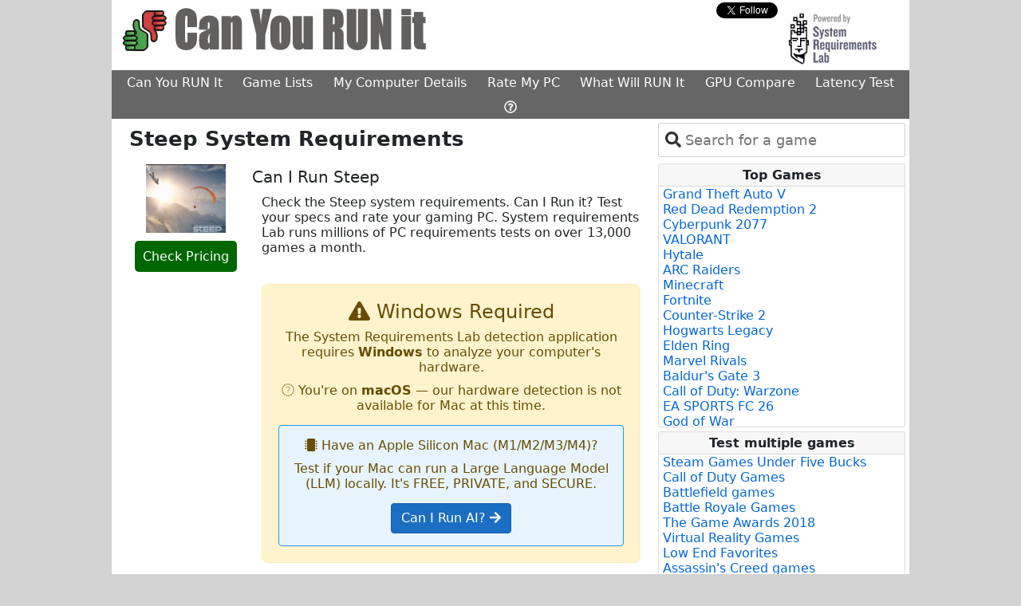

--- FILE ---
content_type: application/javascript
request_url: https://js.rev.iq/systemrequirementslab.com
body_size: 162074
content:
"use strict";(()=>{var lw=Object.create;var Qa=Object.defineProperty;var dw=Object.getOwnPropertyDescriptor;var uw=Object.getOwnPropertyNames;var pw=Object.getPrototypeOf,fw=Object.prototype.hasOwnProperty;var Cg=(e=>typeof require<"u"?require:typeof Proxy<"u"?new Proxy(e,{get:(t,r)=>(typeof require<"u"?require:t)[r]}):e)(function(e){if(typeof require<"u")return require.apply(this,arguments);throw Error('Dynamic require of "'+e+'" is not supported')});var T=(e,t)=>()=>(e&&(t=e(e=0)),t);var Xa=(e,t)=>()=>(t||e((t={exports:{}}).exports,t),t.exports),re=(e,t)=>{for(var r in t)Qa(e,r,{get:t[r],enumerable:!0})},Dg=(e,t,r,n)=>{if(t&&typeof t=="object"||typeof t=="function")for(let i of uw(t))!fw.call(e,i)&&i!==r&&Qa(e,i,{get:()=>t[i],enumerable:!(n=dw(t,i))||n.enumerable});return e};var Og=(e,t,r)=>(r=e!=null?lw(pw(e)):{},Dg(t||!e||!e.__esModule?Qa(r,"default",{value:e,enumerable:!0}):r,e)),l=e=>Dg(Qa({},"__esModule",{value:!0}),e);var A,u=T(()=>{A={enableSendAllBids:!1,useBidCache:!0,enableTIDs:!0,priceGranularity:"dense",cache:{url:"https://prebid.adnxs.com/pbc/v1/cache"},deviceAccess:!0,userSync:{syncEnabled:!0,filterSettings:{},syncsPerBidder:50,syncDelay:3e3,auctionDelay:100,aliasSyncEnabled:!0,ppid:"pubcid.org"},debugging:{enabled:!1},consentManagement:{gdpr:{cmpApi:"iab",timeout:500,actionTimeout:1e4,defaultGdprScope:!0,rules:[{purpose:"storage",enforcePurpose:!0,enforceVendor:!0},{purpose:"basicAds",enforcePurpose:!0,enforceVendor:!0},{purpose:"measurement",enforcePurpose:!0,enforceVendor:!0}]}},gptPreAuction:{enabled:!0,mcmEnabled:!0},adpod:{brandCategoryExclusion:!0},realTimeData:{dataProviders:[{name:"NeuwoRTDModule",params:{publicToken:"0i56rjaggvhe",apiUrl:"https://m1api.neuwo.ai/edge/GetAiTopics"}}]}}});function k(){return yo}function z(e){yo.installedModules.push(e)}var ho,yo,ne=T(()=>{u();ho=window,yo=ho.pbjs=ho.pbjs||{};yo.cmd=yo.cmd||[];yo.que=yo.que||[];ho===window&&(ho._pbjsGlobals=ho._pbjsGlobals||[],ho._pbjsGlobals.push("pbjs"))});var Bg=Xa(()=>{u()});var Pg=Xa((Za,Rg)=>{u();(function(e,t){typeof Za=="object"?Rg.exports=Za=t():typeof define=="function"&&define.amd?define([],t):e.CryptoJS=t()})(Za,function(){var e=e||function(t,r){var n;if(typeof window<"u"&&window.crypto&&(n=window.crypto),typeof self<"u"&&self.crypto&&(n=self.crypto),typeof globalThis<"u"&&globalThis.crypto&&(n=globalThis.crypto),!n&&typeof window<"u"&&window.msCrypto&&(n=window.msCrypto),!n&&typeof global<"u"&&global.crypto&&(n=global.crypto),!n&&typeof Cg=="function")try{n=Bg()}catch{}var i=function(){if(n){if(typeof n.getRandomValues=="function")try{return n.getRandomValues(new Uint32Array(1))[0]}catch{}if(typeof n.randomBytes=="function")try{return n.randomBytes(4).readInt32LE()}catch{}}throw new Error("Native crypto module could not be used to get secure random number.")},o=Object.create||function(){function h(){}return function(b){var w;return h.prototype=b,w=new h,h.prototype=null,w}}(),a={},s=a.lib={},c=s.Base=function(){return{extend:function(h){var b=o(this);return h&&b.mixIn(h),(!b.hasOwnProperty("init")||this.init===b.init)&&(b.init=function(){b.$super.init.apply(this,arguments)}),b.init.prototype=b,b.$super=this,b},create:function(){var h=this.extend();return h.init.apply(h,arguments),h},init:function(){},mixIn:function(h){for(var b in h)h.hasOwnProperty(b)&&(this[b]=h[b]);h.hasOwnProperty("toString")&&(this.toString=h.toString)},clone:function(){return this.init.prototype.extend(this)}}}(),d=s.WordArray=c.extend({init:function(h,b){h=this.words=h||[],b!=r?this.sigBytes=b:this.sigBytes=h.length*4},toString:function(h){return(h||m).stringify(this)},concat:function(h){var b=this.words,w=h.words,S=this.sigBytes,B=h.sigBytes;if(this.clamp(),S%4)for(var v=0;v<B;v++){var C=w[v>>>2]>>>24-v%4*8&255;b[S+v>>>2]|=C<<24-(S+v)%4*8}else for(var _=0;_<B;_+=4)b[S+_>>>2]=w[_>>>2];return this.sigBytes+=B,this},clamp:function(){var h=this.words,b=this.sigBytes;h[b>>>2]&=4294967295<<32-b%4*8,h.length=t.ceil(b/4)},clone:function(){var h=c.clone.call(this);return h.words=this.words.slice(0),h},random:function(h){for(var b=[],w=0;w<h;w+=4)b.push(i());return new d.init(b,h)}}),p=a.enc={},m=p.Hex={stringify:function(h){for(var b=h.words,w=h.sigBytes,S=[],B=0;B<w;B++){var v=b[B>>>2]>>>24-B%4*8&255;S.push((v>>>4).toString(16)),S.push((v&15).toString(16))}return S.join("")},parse:function(h){for(var b=h.length,w=[],S=0;S<b;S+=2)w[S>>>3]|=parseInt(h.substr(S,2),16)<<24-S%8*4;return new d.init(w,b/2)}},g=p.Latin1={stringify:function(h){for(var b=h.words,w=h.sigBytes,S=[],B=0;B<w;B++){var v=b[B>>>2]>>>24-B%4*8&255;S.push(String.fromCharCode(v))}return S.join("")},parse:function(h){for(var b=h.length,w=[],S=0;S<b;S++)w[S>>>2]|=(h.charCodeAt(S)&255)<<24-S%4*8;return new d.init(w,b)}},f=p.Utf8={stringify:function(h){try{return decodeURIComponent(escape(g.stringify(h)))}catch{throw new Error("Malformed UTF-8 data")}},parse:function(h){return g.parse(unescape(encodeURIComponent(h)))}},I=s.BufferedBlockAlgorithm=c.extend({reset:function(){this._data=new d.init,this._nDataBytes=0},_append:function(h){typeof h=="string"&&(h=f.parse(h)),this._data.concat(h),this._nDataBytes+=h.sigBytes},_process:function(h){var b,w=this._data,S=w.words,B=w.sigBytes,v=this.blockSize,C=v*4,_=B/C;h?_=t.ceil(_):_=t.max((_|0)-this._minBufferSize,0);var R=_*v,U=t.min(R*4,B);if(R){for(var M=0;M<R;M+=v)this._doProcessBlock(S,M);b=S.splice(0,R),w.sigBytes-=U}return new d.init(b,U)},clone:function(){var h=c.clone.call(this);return h._data=this._data.clone(),h},_minBufferSize:0}),E=s.Hasher=I.extend({cfg:c.extend(),init:function(h){this.cfg=this.cfg.extend(h),this.reset()},reset:function(){I.reset.call(this),this._doReset()},update:function(h){return this._append(h),this._process(),this},finalize:function(h){h&&this._append(h);var b=this._doFinalize();return b},blockSize:512/32,_createHelper:function(h){return function(b,w){return new h.init(w).finalize(b)}},_createHmacHelper:function(h){return function(b,w){return new y.HMAC.init(h,w).finalize(b)}}}),y=a.algo={};return a}(Math);return e})});var Ug=Xa((ec,Ng)=>{u();(function(e,t){typeof ec=="object"?Ng.exports=ec=t(Pg()):typeof define=="function"&&define.amd?define(["./core"],t):t(e.CryptoJS)})(ec,function(e){return function(t){var r=e,n=r.lib,i=n.WordArray,o=n.Hasher,a=r.algo,s=[];(function(){for(var f=0;f<64;f++)s[f]=t.abs(t.sin(f+1))*4294967296|0})();var c=a.MD5=o.extend({_doReset:function(){this._hash=new i.init([1732584193,4023233417,2562383102,271733878])},_doProcessBlock:function(f,I){for(var E=0;E<16;E++){var y=I+E,h=f[y];f[y]=(h<<8|h>>>24)&16711935|(h<<24|h>>>8)&4278255360}var b=this._hash.words,w=f[I+0],S=f[I+1],B=f[I+2],v=f[I+3],C=f[I+4],_=f[I+5],R=f[I+6],U=f[I+7],M=f[I+8],Y=f[I+9],X=f[I+10],be=f[I+11],ze=f[I+12],Te=f[I+13],Xe=f[I+14],ke=f[I+15],q=b[0],$=b[1],G=b[2],H=b[3];q=d(q,$,G,H,w,7,s[0]),H=d(H,q,$,G,S,12,s[1]),G=d(G,H,q,$,B,17,s[2]),$=d($,G,H,q,v,22,s[3]),q=d(q,$,G,H,C,7,s[4]),H=d(H,q,$,G,_,12,s[5]),G=d(G,H,q,$,R,17,s[6]),$=d($,G,H,q,U,22,s[7]),q=d(q,$,G,H,M,7,s[8]),H=d(H,q,$,G,Y,12,s[9]),G=d(G,H,q,$,X,17,s[10]),$=d($,G,H,q,be,22,s[11]),q=d(q,$,G,H,ze,7,s[12]),H=d(H,q,$,G,Te,12,s[13]),G=d(G,H,q,$,Xe,17,s[14]),$=d($,G,H,q,ke,22,s[15]),q=p(q,$,G,H,S,5,s[16]),H=p(H,q,$,G,R,9,s[17]),G=p(G,H,q,$,be,14,s[18]),$=p($,G,H,q,w,20,s[19]),q=p(q,$,G,H,_,5,s[20]),H=p(H,q,$,G,X,9,s[21]),G=p(G,H,q,$,ke,14,s[22]),$=p($,G,H,q,C,20,s[23]),q=p(q,$,G,H,Y,5,s[24]),H=p(H,q,$,G,Xe,9,s[25]),G=p(G,H,q,$,v,14,s[26]),$=p($,G,H,q,M,20,s[27]),q=p(q,$,G,H,Te,5,s[28]),H=p(H,q,$,G,B,9,s[29]),G=p(G,H,q,$,U,14,s[30]),$=p($,G,H,q,ze,20,s[31]),q=m(q,$,G,H,_,4,s[32]),H=m(H,q,$,G,M,11,s[33]),G=m(G,H,q,$,be,16,s[34]),$=m($,G,H,q,Xe,23,s[35]),q=m(q,$,G,H,S,4,s[36]),H=m(H,q,$,G,C,11,s[37]),G=m(G,H,q,$,U,16,s[38]),$=m($,G,H,q,X,23,s[39]),q=m(q,$,G,H,Te,4,s[40]),H=m(H,q,$,G,w,11,s[41]),G=m(G,H,q,$,v,16,s[42]),$=m($,G,H,q,R,23,s[43]),q=m(q,$,G,H,Y,4,s[44]),H=m(H,q,$,G,ze,11,s[45]),G=m(G,H,q,$,ke,16,s[46]),$=m($,G,H,q,B,23,s[47]),q=g(q,$,G,H,w,6,s[48]),H=g(H,q,$,G,U,10,s[49]),G=g(G,H,q,$,Xe,15,s[50]),$=g($,G,H,q,_,21,s[51]),q=g(q,$,G,H,ze,6,s[52]),H=g(H,q,$,G,v,10,s[53]),G=g(G,H,q,$,X,15,s[54]),$=g($,G,H,q,S,21,s[55]),q=g(q,$,G,H,M,6,s[56]),H=g(H,q,$,G,ke,10,s[57]),G=g(G,H,q,$,R,15,s[58]),$=g($,G,H,q,Te,21,s[59]),q=g(q,$,G,H,C,6,s[60]),H=g(H,q,$,G,be,10,s[61]),G=g(G,H,q,$,B,15,s[62]),$=g($,G,H,q,Y,21,s[63]),b[0]=b[0]+q|0,b[1]=b[1]+$|0,b[2]=b[2]+G|0,b[3]=b[3]+H|0},_doFinalize:function(){var f=this._data,I=f.words,E=this._nDataBytes*8,y=f.sigBytes*8;I[y>>>5]|=128<<24-y%32;var h=t.floor(E/4294967296),b=E;I[(y+64>>>9<<4)+15]=(h<<8|h>>>24)&16711935|(h<<24|h>>>8)&4278255360,I[(y+64>>>9<<4)+14]=(b<<8|b>>>24)&16711935|(b<<24|b>>>8)&4278255360,f.sigBytes=(I.length+1)*4,this._process();for(var w=this._hash,S=w.words,B=0;B<4;B++){var v=S[B];S[B]=(v<<8|v>>>24)&16711935|(v<<24|v>>>8)&4278255360}return w},clone:function(){var f=o.clone.call(this);return f._hash=this._hash.clone(),f}});function d(f,I,E,y,h,b,w){var S=f+(I&E|~I&y)+h+w;return(S<<b|S>>>32-b)+I}function p(f,I,E,y,h,b,w){var S=f+(I&y|E&~y)+h+w;return(S<<b|S>>>32-b)+I}function m(f,I,E,y,h,b,w){var S=f+(I^E^y)+h+w;return(S<<b|S>>>32-b)+I}function g(f,I,E,y,h,b,w){var S=f+(E^(I|~y))+h+w;return(S<<b|S>>>32-b)+I}r.MD5=o._createHelper(c),r.HmacMD5=o._createHmacHelper(c)}(Math),e.MD5})});var oi,vs,Ri,si,xs,tc,Pi,Ni,Mn,ai,Mg,Xr=T(()=>{u();oi="accessDevice",vs="syncUser",Ri="enrichUfpd",si="enrichEids",xs="fetchBids",tc="reportAnalytics",Pi="transmitEids",Ni="transmitUfpd",Mn="transmitPreciseGeo",ai="transmitTid",Mg="loadExternalScript"});function Lg(e,t,r=1){let n=parseFloat(e);return isNaN(n)&&(n=""),{low:n===""?"":Eo(e,gw,r),med:n===""?"":Eo(e,hw,r),high:n===""?"":Eo(e,yw,r),auto:n===""?"":Eo(e,Iw,r),dense:n===""?"":Eo(e,Ew,r),custom:n===""?"":Eo(e,t,r)}}function Eo(e,t,r){let n="";if(!Bd(t))return n;let i=t.buckets.reduce((s,c)=>s.max>c.max?s:c,{max:0}),o=0,a=t.buckets.find(s=>{if(e>i.max*r){let c=s.precision;typeof c>"u"&&(c=kg),n=(s.max*r).toFixed(c)}else{if(e<=s.max*r&&e>=o*r)return s.min=o,s;o=s.max}});return a&&(n=bw(e,a,r)),n}function Bd(e){if(oe(e)||!e.buckets||!Array.isArray(e.buckets))return!1;let t=!0;return e.buckets.forEach(r=>{(!r.max||!r.increment)&&(t=!1)}),t}function bw(e,t,r){let n=typeof t.precision<"u"?t.precision:kg,i=t.increment*r,o=t.min*r,a=Math.floor,s=D.getConfig("cpmRoundingFunction");typeof s=="function"&&(a=s);let c=Math.pow(10,n+2),d=(e*c-o*c)/(i*c),p,m;try{p=a(d)*i+o}catch{m=!0}return(m||typeof p!="number")&&(P("Invalid rounding function passed in config"),p=Math.floor(d)*i+o),p=Number(p.toFixed(10)),p.toFixed(n)}var kg,gw,hw,yw,Ew,Iw,Rd=T(()=>{u();j();de();kg=2,gw={buckets:[{max:5,increment:.5}]},hw={buckets:[{max:20,increment:.1}]},yw={buckets:[{max:20,increment:.01}]},Ew={buckets:[{max:3,increment:.01},{max:8,increment:.05},{max:20,increment:.5}]},Iw={buckets:[{max:5,increment:.05},{max:10,increment:.1},{max:20,increment:.5}]}});var xr,rc,nc,ee,Ui,qg,Mi,Ae,Vg,wr,ki,Zr,Io,en,ci,Sn,ws,bo,Pd,Le=T(()=>{u();xr={PL_CODE:"code",PL_SIZE:"sizes",PL_BIDS:"bids",BD_BIDDER:"bidder",BD_ID:"paramsd",BD_PL_ID:"placementId",ADSERVER_TARGETING:"adserverTargeting",BD_SETTING_STANDARD:"standard"},rc="pbjs_debug",nc={GOOD:1},ee={AUCTION_INIT:"auctionInit",AUCTION_TIMEOUT:"auctionTimeout",AUCTION_END:"auctionEnd",BID_ADJUSTMENT:"bidAdjustment",BID_TIMEOUT:"bidTimeout",BID_REQUESTED:"bidRequested",BID_RESPONSE:"bidResponse",BID_REJECTED:"bidRejected",NO_BID:"noBid",SEAT_NON_BID:"seatNonBid",BID_WON:"bidWon",BIDDER_DONE:"bidderDone",BIDDER_ERROR:"bidderError",SET_TARGETING:"setTargeting",BEFORE_REQUEST_BIDS:"beforeRequestBids",BEFORE_BIDDER_HTTP:"beforeBidderHttp",REQUEST_BIDS:"requestBids",ADD_AD_UNITS:"addAdUnits",AD_RENDER_FAILED:"adRenderFailed",AD_RENDER_SUCCEEDED:"adRenderSucceeded",TCF2_ENFORCEMENT:"tcf2Enforcement",AUCTION_DEBUG:"auctionDebug",BID_VIEWABLE:"bidViewable",STALE_RENDER:"staleRender",EXPIRED_RENDER:"expiredRender",BILLABLE_EVENT:"billableEvent",BID_ACCEPTED:"bidAccepted",RUN_PAAPI_AUCTION:"paapiRunAuction",PBS_ANALYTICS:"pbsAnalytics",PAAPI_BID:"paapiBid",PAAPI_NO_BID:"paapiNoBid",PAAPI_ERROR:"paapiError",BEFORE_PBS_HTTP:"beforePBSHttp",BROWSI_INIT:"browsiInit",BROWSI_DATA:"browsiData"},Ui={PREVENT_WRITING_ON_MAIN_DOCUMENT:"preventWritingOnMainDocument",NO_AD:"noAd",EXCEPTION:"exception",CANNOT_FIND_AD:"cannotFindAd",MISSING_DOC_OR_ADID:"missingDocOrAdid"},qg={bidWon:"adUnitCode"},Mi={LOW:"low",MEDIUM:"medium",HIGH:"high",AUTO:"auto",DENSE:"dense",CUSTOM:"custom"},Ae={BIDDER:"hb_bidder",AD_ID:"hb_adid",PRICE_BUCKET:"hb_pb",SIZE:"hb_size",DEAL:"hb_deal",SOURCE:"hb_source",FORMAT:"hb_format",UUID:"hb_uuid",CACHE_ID:"hb_cache_id",CACHE_HOST:"hb_cache_host",ADOMAIN:"hb_adomain",ACAT:"hb_acat",CRID:"hb_crid",DSP:"hb_dsp"},Vg={BIDDER:"hb_bidder",AD_ID:"hb_adid",PRICE_BUCKET:"hb_pb",SIZE:"hb_size",DEAL:"hb_deal",FORMAT:"hb_format",UUID:"hb_uuid",CACHE_HOST:"hb_cache_host"},wr={title:"hb_native_title",body:"hb_native_body",body2:"hb_native_body2",privacyLink:"hb_native_privacy",privacyIcon:"hb_native_privicon",sponsoredBy:"hb_native_brand",image:"hb_native_image",icon:"hb_native_icon",clickUrl:"hb_native_linkurl",displayUrl:"hb_native_displayurl",cta:"hb_native_cta",rating:"hb_native_rating",address:"hb_native_address",downloads:"hb_native_downloads",likes:"hb_native_likes",phone:"hb_native_phone",price:"hb_native_price",salePrice:"hb_native_saleprice",rendererUrl:"hb_renderer_url",adTemplate:"hb_adTemplate"},ki={SRC:"s2s",DEFAULT_ENDPOINT:"https://prebid.adnxs.com/pbs/v1/openrtb2/auction",SYNCED_BIDDERS_KEY:"pbjsSyncs"},Zr={BID_TARGETING_SET:"targetingSet",RENDERED:"rendered",BID_REJECTED:"bidRejected"},Io={INVALID:"Bid has missing or invalid properties",INVALID_REQUEST_ID:"Invalid request ID",BIDDER_DISALLOWED:"Bidder code is not allowed by allowedAlternateBidderCodes / allowUnknownBidderCodes",FLOOR_NOT_MET:"Bid does not meet price floor",CANNOT_CONVERT_CURRENCY:"Unable to convert currency",DSA_REQUIRED:"Bid does not provide required DSA transparency info",DSA_MISMATCH:"Bid indicates inappropriate DSA rendering method",PRICE_TOO_HIGH:"Bid price exceeds maximum value"},en={body:"desc",body2:"desc2",sponsoredBy:"sponsored",cta:"ctatext",rating:"rating",address:"address",downloads:"downloads",likes:"likes",phone:"phone",price:"price",salePrice:"saleprice",displayUrl:"displayurl"},ci={sponsored:1,desc:2,rating:3,likes:4,downloads:5,price:6,saleprice:7,phone:8,address:9,desc2:10,displayurl:11,ctatext:12},Sn={ICON:1,MAIN:3},ws=["privacyIcon","clickUrl","sendTargetingKeys","adTemplate","rendererUrl","type"],bo={REQUEST:"Prebid Request",RESPONSE:"Prebid Response",NATIVE:"Prebid Native",EVENT:"Prebid Event"},Pd="__pb_locator__"});function Fg(e,t=!0){let r=t?{priceGranularity:Cs.MEDIUM,customPriceBucket:{},mediaTypePriceGranularity:{},bidderSequence:Bw,auctionOptions:{}}:{};function n(d){return r[d]}function i(d,p){r.hasOwnProperty(d)||Object.defineProperty(e,d,{enumerable:!0}),r[d]=p}return Object.defineProperties(e,Object.fromEntries(Object.entries({publisherDomain:{set(d){d!=null&&P("publisherDomain is deprecated and has no effect since v7 - use pageUrl instead"),i("publisherDomain",d)}},priceGranularity:{set(d){s(d)&&(typeof d=="string"?i("priceGranularity",a(d)?d:Cs.MEDIUM):K(d)&&(i("customPriceBucket",d),i("priceGranularity",Cs.CUSTOM),ce("Using custom price granularity")))}},customPriceBucket:{},mediaTypePriceGranularity:{set(d){d!=null&&i("mediaTypePriceGranularity",Object.keys(d).reduce((p,m)=>(s(d[m])?typeof d=="string"?p[m]=a(d[m])?d[m]:n("priceGranularity"):K(d)&&(p[m]=d[m],ce(`Using custom price granularity for ${m}`)):P(`Invalid price granularity for media type: ${m}`),p),{}))}},bidderSequence:{set(d){Ud[d]?i("bidderSequence",d):P(`Invalid order: ${d}. Bidder Sequence was not set.`)}},auctionOptions:{set(d){c(d)&&i("auctionOptions",d)}}}).map(([d,p])=>[d,Object.assign({get:n.bind(null,d),set:i.bind(null,d),enumerable:r.hasOwnProperty(d),configurable:!r.hasOwnProperty(d)},p)]))),e;function a(d){return Object.keys(Cs).find(p=>d===Cs[p])}function s(d){if(!d)return x("Prebid Error: no value passed to `setPriceGranularity()`"),!1;if(typeof d=="string")a(d)||P("Prebid Warning: setPriceGranularity was called with invalid setting, using `medium` as default.");else if(K(d)&&!Bd(d))return x("Invalid custom price value passed to `setPriceGranularity()`"),!1;return!0}function c(d){if(!K(d))return P("Auction Options must be an object"),!1;for(let p of Object.keys(d)){if(p!=="secondaryBidders"&&p!=="suppressStaleRender"&&p!=="suppressExpiredRender")return P(`Auction Options given an incorrect param: ${p}`),!1;if(p==="secondaryBidders")if(F(d[p])){if(!d[p].every(Q))return P(`Auction Options ${p} must be only string`),!1}else return P(`Auction Options ${p} must be of type Array`),!1;else if((p==="suppressStaleRender"||p==="suppressExpiredRender")&&!To(d[p]))return P(`Auction Options ${p} must be of type boolean`),!1}return!0}}function Rw(){let e=[],t,r,n,i=null;function o(){t={};let _=Fg({debug:Tw,bidderTimeout:Aw,enableSendAllBids:_w,useBidCache:vw,deviceAccess:xw,disableAjaxTimeout:Sw,maxNestedIframes:ww,maxBid:Cw,userSync:{topics:Dw}});r&&y(Object.keys(r).reduce((R,U)=>(r[U]!==_[U]&&(R[U]=_[U]||{}),R),{})),r=_,n={}}function a(){if(i&&n&&K(n[i])){let _=n[i],R=new Set([...Object.keys(r),...Object.keys(_)]),U={};for(let M of R){let Y=r[M],X=_[M];U[M]=X===void 0?Y:Y===void 0?X:K(X)?Ee({},Y,X):X}return U}return{...r}}function s(){let _=a();return Object.defineProperty(_,"ortb2",{get:function(){throw new Error("invalid access to 'orbt2' config - use request parameters instead")}}),_}let[c,d]=[a,s].map(_=>function(...U){if(U.length<=1&&typeof U[0]!="function"){let M=U[0];return M?O(_(),M):a()}return E(...U)}),[p,m]=[d,c].map(_=>function(...U){let M=_(...U);return M&&typeof M=="object"&&(M=me(M)),M});function g(){return n}function f(_){if(!K(_)){x("setConfig options must be an object");return}let R=Object.keys(_),U={};R.forEach(M=>{let Y=_[M];K(t[M])&&K(Y)&&(Y=Object.assign({},t[M],Y));try{U[M]=r[M]=Y}catch(X){P(`Cannot set config for property ${M} : `,X)}}),y(U)}function I(_){if(!K(t)){x("defaults must be an object");return}Object.assign(t,_),Object.assign(r,_)}function E(_,R,U={}){let M=R;if(typeof _!="string"&&(M=_,_=Nd,U=R||{}),typeof M!="function"){x("listener must be a function");return}let Y={topic:_,callback:M};return e.push(Y),U.init&&M(_===Nd?d():{[_]:d(_)}),function(){e.splice(e.indexOf(Y),1)}}function y(_){let R=Object.keys(_);e.filter(U=>R.includes(U.topic)).forEach(U=>{U.callback({[U.topic]:_[U.topic]})}),e.filter(U=>U.topic===Nd).forEach(U=>U.callback(_))}function h(_,R=!1){try{U(_),_.bidders.forEach(M=>{n[M]||(n[M]=Fg({},!1)),Object.keys(_.config).forEach(Y=>{let X=_.config[Y],be=n[M][Y];if(K(X)&&(be==null||K(be))){let ze=R?Ee:Object.assign;n[M][Y]=ze({},be||{},X)}else n[M][Y]=X})})}catch(M){x(M)}function U(M){if(!K(M))throw"setBidderConfig bidder options must be an object";if(!(Array.isArray(M.bidders)&&M.bidders.length))throw"setBidderConfig bidder options must contain a bidders list with at least 1 bidder";if(!K(M.config))throw"setBidderConfig bidder options must contain a config object"}}function b(_){if(!K(_)){x("mergeConfig input must be an object");return}let R=Ee(a(),_);return f({...R}),R}function w(_){return h(_,!0)}function S(_,R){i=_;try{return R()}finally{C()}}function B(_){return function(R){return function(...U){if(typeof R=="function")return S(_,R.bind(this,...U));P("config.callbackWithBidder callback is not a function")}}}function v(){return i}function C(){i=null}return o(),{getCurrentBidder:v,resetBidder:C,getConfig:d,getAnyConfig:c,readConfig:p,readAnyConfig:m,setConfig:f,mergeConfig:b,setDefaults:I,resetConfig:o,runWithBidder:S,callbackWithBidder:B,setBidderConfig:h,getBidderConfig:g,mergeBidderConfig:w}}var Tw,Aw,_w,Sw,vw,xw,ww,Cw,Dw,ic,Ow,Ud,Bw,Cs,Nd,D,de=T(()=>{u();Rd();j();Le();Tw=pn(rc).toUpperCase()==="TRUE",Aw=3e3,_w=!0,Sw=!1,vw=!1,xw=!0,ww=10,Cw=5e3,Dw={},ic="random",Ow="fixed",Ud={};Ud[ic]=!0;Ud[Ow]=!0;Bw=ic,Cs={LOW:"low",MEDIUM:"medium",HIGH:"high",AUTO:"auto",DENSE:"dense",CUSTOM:"custom"},Nd="*";D=Rw()});function Ds(e){var t,r,n;if(Array.isArray(e)){for(r=Array(t=e.length);t--;)r[t]=(n=e[t])&&typeof n=="object"?Ds(n):n;return r}if(Object.prototype.toString.call(e)==="[object Object]"){r={};for(t in e)t==="__proto__"?Object.defineProperty(r,t,{value:Ds(e[t]),configurable:!0,enumerable:!0,writable:!0}):r[t]=(n=e[t])&&typeof n=="object"?Ds(n):n;return r}return e}var jg=T(()=>{u()});function $g(e,t=0){if(t>0)return setTimeout(e,t);e()}var oc,Gg=T(()=>{u();oc=class{#e;#t;constructor(t){if(typeof t!="function")throw new Error("resolver not a function");let r=[],n=[],[i,o]=[0,1].map(a=>function(s){if(a===0&&typeof s?.then=="function")s.then(i,o);else if(!r.length)for(r.push(a,s);n.length;)n.shift()()});try{t(i,o)}catch(a){o(a)}this.#e=r,this.#t=n}then(t,r){let n=this.#e;return new this.constructor((i,o)=>{let a=()=>{let s=n[1],[c,d]=n[0]===0?[t,i]:[r,o];if(typeof c=="function"){try{s=c(s)}catch(p){o(p);return}d=i}d(s)};n.length?a():this.#t.push(a)})}catch(t){return this.then(null,t)}finally(t){let r;return this.then(n=>(r=n,t()),n=>(r=this.constructor.reject(n),t())).then(()=>r)}static#r(t,r,n){let i=t.length;function o(){r.apply(this,arguments),--i<=0&&n&&n()}t.length===0&&n?n():t.forEach((a,s)=>this.resolve(a).then(c=>o(!0,c,s),c=>o(!1,c,s)))}static race(t){return new this((r,n)=>{this.#r(t,(i,o)=>i?r(o):n(o))})}static all(t){return new this((r,n)=>{let i=[];this.#r(t,(o,a,s)=>o?i[s]=a:n(a),()=>r(i))})}static allSettled(t){return new this(r=>{let n=[];this.#r(t,(i,o,a)=>n[a]=i?{status:"fulfilled",value:o}:{status:"rejected",reason:o},()=>r(n))})}static resolve(t){return new this(r=>r(t))}static reject(t){return new this((r,n)=>n(t))}}});function sc(e=0){return new fe(t=>{Pw(t,e)})}function Wr({promiseFactory:e=t=>new fe(t)}={}){function t(i){return o=>i(o)}let r,n;return{promise:e((i,o)=>{r=i,n=o}),resolve:t(r),reject:t(n)}}var Pw,fe,Cr=T(()=>{u();Gg();ne();Pw=k().setTimeout??$g,fe=k().Promise??oc});function O(e,t,r,n,i){for(t=t.split?t.split("."):t,n=0;n<t.length;n++)e=e?e[t[n]]:i;return e===i?r:e}var Hg=T(()=>{u()});function J(e,t,r){t.split&&(t=t.split("."));for(var n=0,i=t.length,o=e,a,s;n<i&&(s=""+t[n++],!(s==="__proto__"||s==="constructor"||s==="prototype"));)o=o[s]=n===i?r:typeof(a=o[s])==typeof t?a:t[n]*0!==0||~(""+t[n]).indexOf(".")?{}:[]}var zg=T(()=>{u()});function Wg(e){Md=e}function Yg(...e){Md?.(...e)}function Hw(){let e=Zg()?Lr.getWindowTop():Lr.getWindowSelf();kd={screen:{width:e.screen?.width,height:e.screen?.height,availWidth:e.screen?.availWidth,availHeight:e.screen?.availHeight,colorDepth:e.screen?.colorDepth},innerHeight:e.innerHeight,innerWidth:e.innerWidth,outerWidth:e.outerWidth,outerHeight:e.outerHeight,visualViewport:{height:e.visualViewport?.height,width:e.visualViewport?.width},document:{documentElement:{clientWidth:e.document?.documentElement?.clientWidth,clientHeight:e.document?.documentElement?.clientHeight,scrollTop:e.document?.documentElement?.scrollTop,scrollLeft:e.document?.documentElement?.scrollLeft},body:{scrollTop:document.body?.scrollTop,scrollLeft:document.body?.scrollLeft,clientWidth:document.body?.clientWidth,clientHeight:document.body?.clientHeight}}}}function Yr(){return zw()+Math.random().toString(16).substr(2)}function We(e){return e?(e^Ww()>>e/4).toString(16):("10000000-1000-4000-8000"+-1e11).replace(/[018]/g,We)}function Ww(){return window&&window.crypto&&window.crypto.getRandomValues?crypto.getRandomValues(new Uint8Array(1))[0]%16:Math.random()*16}function Ir(e,t){return t?.[e]||""}function Kg(e){let t="";for(var r in e)e.hasOwnProperty(r)&&(t+=r+"="+encodeURIComponent(e[r])+"&");return t=t.replace(/&$/,""),t}function Jg(e){return e&&Object.getOwnPropertyNames(e).length>0?Object.keys(e).map(t=>`${t}=${encodeURIComponent(e[t])}`).join("&"):""}function Os(e){return typeof e=="string"?e.split(/\s*,\s*/).map(t=>t.match(/^(\d+)x(\d+)$/i)).filter(t=>t).map(([t,r,n])=>[parseInt(r,10),parseInt(n,10)]):Array.isArray(e)?Ld(e)?[e]:e.filter(Ld):[]}function fn(e){return Os(e).map(Yw)}function Yw(e){return e[0]+"x"+e[1]}function Bs(e){return{w:e[0],h:e[1]}}function Rs(e){if(Ld(e))return Bs(e)}function Ld(e){return F(e)&&e.length===2&&!isNaN(e[0])&&!isNaN(e[1])}function Dr(){return window.top}function Ps(){return window.self}function Qg(){return window.location}function Xg(){return document}function Zg(){try{if(Lr.getWindowTop().location.href)return!0}catch{return!1}}function ce(){Ao()&&Vw&&console.log.apply(console,lc(arguments,"MESSAGE:"))}function N(){Ao()&&Fw&&console.info.apply(console,lc(arguments,"INFO:"))}function P(){Ao()&&jw&&console.warn.apply(console,lc(arguments,"WARNING:")),Yg(ee.AUCTION_DEBUG,{type:"WARNING",arguments})}function x(){Ao()&&$w&&console.error.apply(console,lc(arguments,"ERROR:")),Yg(ee.AUCTION_DEBUG,{type:"ERROR",arguments})}function cc(e){function t(r){return function(...n){r(e,...n)}}return{logError:t(x),logWarn:t(P),logMessage:t(ce),logInfo:t(N)}}function lc(e,t){e=[].slice.call(e);let r=D.getCurrentBidder();return t&&e.unshift(t),r&&e.unshift(n("#aaa")),e.unshift(n("#3b88c3")),e.unshift("%cPrebid"+(r?`%c${r}`:"")),e;function n(i){return`display: inline-block; color: #fff; background: ${i}; padding: 1px 4px; border-radius: 3px;`}}function Ao(){return!!D.getConfig("debug")}function Ns(){return qd(document,{id:Yr(),width:0,height:0,src:"about:blank"},{display:"none",height:"0px",width:"0px",border:"0px"})}function pn(e){return ch(Qg().search)[e]||""}function Us(e,t){return qw.call(e)==="[object "+t+"]"}function le(e){return Us(e,Uw)}function Q(e){return Us(e,Nw)}function _e(e){return Us(e,Mw)}function K(e){return Us(e,kw)}function To(e){return Us(e,Lw)}function oe(e){return e?F(e)||Q(e)?!(e.length>0):Object.keys(e).length<=0:!0}function qr(e){return Q(e)&&(!e||e.length===0)}function Ke(e,t){if(le(e?.forEach))return e.forEach(t,this);Object.entries(e||{}).forEach(([r,n])=>t.call(this,n,r))}function dc(e,t){return le(e?.includes)&&e.includes(t)}function _o(e,t){return le(e?.map)?e.map(t):Object.entries(e||{}).map(([r,n])=>t(n,r,e))}function Ms(e,t,r,n){t=t||document;let i;r?i=t.getElementsByTagName(r):i=t.getElementsByTagName("head");try{if(i=i.length?i:t.getElementsByTagName("body"),i.length){i=i[0];let o=n?null:i.firstChild;return i.insertBefore(e,o)}}catch{}}function eh(e,t){let r=null;return new fe(n=>{let i=function(){e.removeEventListener("load",i),e.removeEventListener("error",i),r!=null&&window.clearTimeout(r),n()};e.addEventListener("load",i),e.addEventListener("error",i),t!=null&&(r=window.setTimeout(i,t))})}function Be(e,t,r){let n=new Image;t&&Lr.isFn(t)&&eh(n,r).then(t),n.src=e}function th(e){if(!e)return;let t=Ns();Lr.insertElement(t,document,"body"),(r=>{r.open(),r.write(e),r.close()})(t.contentWindow.document)}function Vd(e,t,r){let n=Lr.createTrackPixelIframeHtml(e,!1,"allow-scripts allow-same-origin"),i=document.createElement("div");i.innerHTML=n;let o=i.firstChild;t&&Lr.isFn(t)&&eh(o,r).then(t),Lr.insertElement(o,document,"html",!0)}function vn(e,t=encodeURI){if(!e)return"";let r=t(e),n='<div style="position:absolute;left:0px;top:0px;visibility:hidden;">';return n+='<img src="'+r+'"></div>',n}function rh(e){return Array.from(e.matchAll(/\$({[^}]+})/g)).map(r=>r[1]).reduce((r,n)=>r.replace("$"+encodeURIComponent(n),"$"+n),encodeURI(e))}function Kw(e,t=!0,r=""){return e?(t&&(e=encodeURI(e)),r&&(r=`sandbox="${r}"`),`<iframe ${r} id="${Yr()}"
      frameborder="0"
      allowtransparency="true"
      marginheight="0" marginwidth="0"
      width="0" hspace="0" vspace="0" height="0"
      style="height:0px;width:0px;display:none;"
      scrolling="no"
      src="${e}">
    </iframe>`):""}function Re(e,t,r){return r.indexOf(e)===t}function li(e,t){return e.concat(t)}function Fd(e,t){if(e)return t.flatMap(r=>r.bids).find(r=>["bidId","adId","bid_id"].some(n=>r[n]===e))}function jd(e=Gw.adUnits){return e.map(t=>t.bids.map(r=>r.bidder).reduce(li,[])).reduce(li,[]).filter(t=>typeof t<"u").filter(Re)}function Fr(){if(window.googletag&&le(window.googletag.pubads)&&le(window.googletag.pubads().getSlots))return!0}function nh(){if(window.apntag&&le(window.apntag.getTag))return!0}function pc(e){let t=e.length;for(;t>0;){let r=Math.floor(Math.random()*t);t--;let n=e[t];e[t]=e[r],e[r]=n}return e}function me(e){return Ds(e)||{}}function So(){try{return Lr.getWindowSelf()!==Lr.getWindowTop()}catch{return!0}}function ih(){return/^((?!chrome|android|crios|fxios).)*safari/i.test(navigator.userAgent)}function $d(e,t){if(e)return Object.entries(t).reduce((r,[n,i])=>r.replace(new RegExp("\\$\\{"+n+"\\}","g"),i||""),e)}function br(){return new Date().getTime()}function oh(){return window.performance&&window.performance.now&&window.performance.now()||0}function ks(){return D.getConfig("deviceAccess")!==!1}function Gd(){if(window.navigator.cookieEnabled||document.cookie.length)return!0}function fc(e,t){if(t<1)throw new Error(`numRequiredCalls must be a positive number. Got ${t}`);let r=0;return function(){r++,r===t&&e.apply(this,arguments)}}function xn(e,t){return e.reduce(function(r,n){return(r[n[t]]=r[n[t]]||[]).push(n),r},{})}function wn(e,t){return t.filter(r=>e[r]).reduce((r,n)=>Object.assign(r,{[n]:e[n]}),{})}function sh(e){let t=["banner","native","video"],r=["instream","outstream","adpod"];return Object.keys(e).every(i=>t.includes(i))?e.video&&e.video.context?r.includes(e.video.context):!0:!1}function Hd(e,t,r){return e.filter(n=>n.code===t).flatMap(n=>n.bids).filter(n=>n.bidder===r).map(n=>n.params||{})}function mc(){return navigator.doNotTrack==="1"||window.doNotTrack==="1"||navigator.msDoNotTrack==="1"||navigator.doNotTrack==="yes"}function gc(e){return t=>zd(e,t)}function ah(e,t){let r=Object.keys(e.mediaTypes||{banner:"banner"}).join(", ");return`
    ${e.code} is a ${r} ad unit
    containing bidders that don't support ${r}: ${t}.
    This bidder won't fetch demand.
  `}function ui(e,t){return typeof e!="object"?{}:t.reduce((r,n,i)=>{if(typeof n=="function")return r;let o=n,a=n.match(/^(.+?)\sas\s(.+?)$/i);a&&(n=a[1],o=a[2]);let s=e[n];return typeof t[i+1]=="function"&&(s=t[i+1](s,r)),typeof s<"u"&&(r[o]=s),r},{})}function Ne(e,t){return F(e)&&(t?e.length===t:!0)&&e.every(r=>ue(r))}function ch(e){return e?e.replace(/^\?/,"").split("&").reduce((t,r)=>{let[n,i]=r.split("=");return/\[\]$/.test(n)?(n=n.replace("[]",""),t[n]=t[n]||[],t[n].push(i)):t[n]=i||"",t},{}):{}}function pi(e){return Object.keys(e).map(t=>Array.isArray(e[t])?e[t].map(r=>`${t}[]=${r}`).join("&"):`${t}=${e[t]}`).join("&")}function rn(e,t){let r=document.createElement("a");t&&"noDecodeWholeURL"in t&&t.noDecodeWholeURL?r.href=e:r.href=decodeURIComponent(e);let n=t&&"decodeSearchAsString"in t&&t.decodeSearchAsString;return{href:r.href,protocol:(r.protocol||"").replace(/:$/,""),hostname:r.hostname,port:+r.port,pathname:r.pathname.replace(/^(?!\/)/,"/"),search:n?r.search:Lr.parseQS(r.search||""),hash:(r.hash||"").replace(/^#/,""),host:r.host||window.location.host}}function mn(e){return(e.protocol||"http")+"://"+(e.host||e.hostname+(e.port?`:${e.port}`:""))+(e.pathname||"")+(e.search?`?${Lr.formatQS(e.search||"")}`:"")+(e.hash?`#${e.hash}`:"")}function di(e,t,{checkTypes:r=!1}={}){if(e===t)return!0;if(typeof e!="object"||e===null||typeof t!="object"||t===null)return!1;let n=Array.isArray(e),i=Array.isArray(t);if(n&&i){if(e.length!==t.length)return!1;for(let s=0;s<e.length;s++)if(!di(e[s],t[s],{checkTypes:r}))return!1;return!0}else if(n||i)return!1;if(r&&e.constructor!==t.constructor)return!1;let o=Object.keys(e),a=Object.keys(t);if(o.length!==a.length)return!1;for(let s of o)if(!Object.prototype.hasOwnProperty.call(t,s)||!di(e[s],t[s],{checkTypes:r}))return!1;return!0}function Ee(e,...t){for(let r=0;r<t.length;r++){let n=t[r];K(n)&&lh(e,n)}return e}function lh(e,t){if(!K(e)||!K(t))return;let r=Object.keys(t);for(let n=0;n<r.length;n++){let i=r[n];if(i==="__proto__"||i==="constructor")continue;let o=t[i];K(o)?(e[i]||(e[i]={}),lh(e[i],o)):Array.isArray(o)?Array.isArray(e[i])?o.forEach(a=>{e[i].some(s=>di(s,a))||e[i].push(a)}):e[i]=[...o]:e[i]=o}}function Wd(e,t=0){let r=function(o,a){if(le(Math.imul))return Math.imul(o,a);a|=0;var s=(o&4194303)*a;return o&4290772992&&(s+=(o&4290772992)*a|0),s|0},n=3735928559^t,i=1103547991^t;for(let o=0,a;o<e.length;o++)a=e.charCodeAt(o),n=r(n^a,2654435761),i=r(i^a,1597334677);return n=r(n^n>>>16,2246822507)^r(i^i>>>13,3266489909),i=r(i^i>>>16,2246822507)^r(n^n>>>13,3266489909),(4294967296*(2097151&i)+(n>>>0)).toString()}function Ls(e){try{return JSON.stringify(e)}catch{return""}}function Li(e,t=function(r){return r}){let r=new Map,n=function(){let i=t.apply(this,arguments);return r.has(i)||r.set(i,e.apply(this,arguments)),r.get(i)};return n.clear=r.clear.bind(r),n}function dh(e,t){Object.entries(t).forEach(([r,n])=>e.setAttribute(r,n))}function uh(e,t,r=n=>n){let n=0,i=e.length&&e.length-1,o=r(t);for(;i-n>1;){let a=n+Math.round((i-n)/2);o>r(e[a])?n=a:i=a}for(;e.length>n&&o>r(e[n]);)n++;return n}async function fh(e){typeof e!="string"&&(e=JSON.stringify(e));let r=new TextEncoder().encode(e),n=new Blob([r]).stream().pipeThrough(new window.CompressionStream("gzip")),o=await(await new Response(n).blob()).arrayBuffer();return new Uint8Array(o)}var Nw,Uw,Mw,kw,Lw,qw,ac,Vw,Fw,jw,$w,Md,kd,Gw,tn,Lr,zw,qd,F,uc,zd,ue,ph,j=T(()=>{u();de();jg();Le();Cr();ne();Hg();zg();Nw="String",Uw="Function",Mw="Number",kw="Object",Lw="Boolean",qw=Object.prototype.toString,ac=!!window.console,Vw=!!(ac&&window.console.log),Fw=!!(ac&&window.console.info),jw=!!(ac&&window.console.warn),$w=!!(ac&&window.console.error),Gw=k();tn=function(){let e;return()=>((!kd||!e||Date.now()-e>20)&&(Lr.resetWinDimensions(),e=Date.now()),kd)}();Lr={checkCookieSupport:Gd,createTrackPixelIframeHtml:Kw,getWindowSelf:Ps,getWindowTop:Dr,canAccessWindowTop:Zg,getWindowLocation:Qg,insertUserSyncIframe:Vd,insertElement:Ms,isFn:le,triggerPixel:Be,logError:x,logWarn:P,logMessage:ce,logInfo:N,parseQS:ch,formatQS:pi,deepEqual:di,resetWinDimensions:Hw},zw=function(){var e=0;return function(){return e++,e}}();qd=(()=>{let e={border:"0px",hspace:"0",vspace:"0",marginWidth:"0",marginHeight:"0",scrolling:"no",frameBorder:"0",allowtransparency:"true"};return(t,r,n={})=>{let i=t.createElement("iframe");return Object.assign(i,Object.assign({},e,r)),Object.assign(i.style,n),i}})();F=Array.isArray.bind(Array);uc=(e,t)=>t.cpm-e.cpm;zd=(e,t)=>e.getAdUnitPath()===t||e.getSlotElementId()===t;ue=Number.isInteger.bind(Number);ph=function(){let e;return function(){if(e!==void 0)return e;try{typeof window.CompressionStream>"u"?e=!1:(new window.CompressionStream("gzip"),e=!0)}catch{e=!1}return e}}()});function Qw(e,t,r={}){let n=r.method||(t?Jw:Kd);if(n===Kd&&t){let a=rn(e,r);Object.assign(a.search,t),e=mn(a)}let i=new Headers(r.customHeaders);i.set(gh,r.contentType||"text/plain");let o={method:n,headers:i};return n!==Kd&&t&&(o.body=t),r.withCredentials&&(o.credentials="include"),isSecureContext&&(["browsingTopics","adAuctionHeaders"].forEach(a=>{r[a]&&(o[a]=!0)}),r.suppressTopicsEnrollmentWarning!=null&&(o.suppressTopicsEnrollmentWarning=r.suppressTopicsEnrollmentWarning)),r.keepalive&&(o.keepalive=!0),Jd.makeRequest(e,o)}function hh(e=3e3,{request:t,done:r}={}){let n=(i,o)=>{let a;e!=null&&o?.signal==null&&!D.getConfig("disableAjaxTimeout")&&(a=Jd.timeout(e,i),o=Object.assign({signal:a.signal},o));let s=Jd.fetch(i,o);return a?.done!=null&&(s=s.finally(a.done)),s};return(t!=null||r!=null)&&(n=(i=>function(o,a){let s=new URL(o?.url==null?o:o.url,document.location).origin,c=i(o,a);return t&&t(s),r&&(c=c.finally(()=>r(s))),c})(n)),n}function mh({status:e,statusText:t="",headers:r,url:n},i){let o=0;function a(s){if(o===0)try{o=new DOMParser().parseFromString(i,r?.get(gh)?.split(";")?.[0])}catch(c){o=null,s&&s(c)}return o}return{readyState:XMLHttpRequest.DONE,status:e,statusText:t,responseText:i,response:i,responseType:"",responseURL:n,get responseXML(){return a(x)},getResponseHeader:s=>r?.has(s)?r.get(s):null,toJSON(){return Object.assign({responseXML:a()},this)},timedOut:!1}}function Xw(e,t){let{success:r,error:n}=typeof t=="object"&&t!=null?t:{success:typeof t=="function"?t:()=>null,error:(i,o)=>x("Network error",i,o)};return e.then(i=>i.text().then(o=>[i,o])).then(([i,o])=>{let a=mh(i,o);i.ok||i.status===304?r(o,a):n(i.statusText,a)},i=>n("",Object.assign(mh({status:0},""),{reason:i,timedOut:i?.name==="AbortError"})))}function vo(e=3e3,{request:t,done:r}={}){let n=hh(e,{request:t,done:r});return function(i,o,a,s={}){Xw(n(Qw(i,a,s)),o)}}function Qd(e,t){return!window.navigator||!window.navigator.sendBeacon?!1:window.navigator.sendBeacon(e,t)}var Jd,Kd,Jw,gh,Ue,hc,Or=T(()=>{u();de();j();Jd={fetch:window.fetch.bind(window),makeRequest:(e,t)=>new Request(e,t),timeout(e,t){let r=new AbortController,n=setTimeout(()=>{r.abort(),x(`Request timeout after ${e}ms`,t),n=null},e);return{signal:r.signal,done(){n&&clearTimeout(n)}}}},Kd="GET",Jw="POST",gh="Content-Type";Ue=vo(),hc=hh()});function eC(e,t){t=t&&(Array.isArray(t)?t:[t]);let r=t?t.map(n=>`<Impression><![CDATA[${n}]]></Impression>`).join(""):"";return`<VAST version="3.0">
    <Ad>
      <Wrapper>
        <AdSystem>prebid.org wrapper</AdSystem>
        <VASTAdTagURI><![CDATA[${e}]]></VASTAdTagURI>
        ${r}
        <Creatives></Creatives>
      </Wrapper>
    </Ad>
  </VAST>`}function tC(e,{index:t=ae.index}={}){let r=Eh(e),n=t.getAuction(e),i=Number(e.ttl)+Zw,o={type:"xml",value:r,ttlseconds:i};return D.getConfig("cache.vasttrack")&&(o.bidder=e.bidder,o.bidid=e.requestId,o.aid=e.auctionId),n!=null&&(o.timestamp=n.getAuctionStart()),typeof e.customCacheKey=="string"&&e.customCacheKey!==""&&(o.key=e.customCacheKey),o}function rC(e){return{success:function(t){let r;try{r=JSON.parse(t).responses}catch(n){e(n,[]);return}r?e(null,r):e(new Error("The cache server didn't respond with a responses property."),[])},error:function(t,r){e(new Error(`Error storing video ad in the cache: ${t}: ${JSON.stringify(r)}`),[])}}}function Eh(e){return e.vastXml?e.vastXml:eC(e.vastUrl,e.vastImpUrl)}function yc(e,t,r=vo){let n={puts:e.map(tC)};r(D.getConfig("cache.timeout"))(D.getConfig("cache.url"),rC(t),JSON.stringify(n),{contentType:"text/plain",withCredentials:!0})}function nC(e){return`${D.getConfig("cache.url")}?uuid=${e}`}function oC(e){let t=e.map(n=>n.bidResponse);function r(n){x(`Failed to save to the video cache: ${n}. Video bids will be discarded:`,t)}iC.store(t,function(n,i){n?r(n):e.length!==i.length?x(`expected ${e.length} cache IDs, got ${i.length} instead`):i.forEach((o,a)=>{let{auctionInstance:s,bidResponse:c,afterBidAdded:d}=e[a];o.uuid===""?P("Supplied video cache key was already in use by Prebid Cache; caching attempt was rejected. Video bid must be discarded."):(bh(c,nC(o.uuid),o.uuid),qi(s,c),d())})})}var Zw,Xd,Ih,bh,iC,Th,Zd,yh,sC,Ah,eu=T(()=>{u();Or();de();Kr();j();Ec();Zw=15,Xd=new Map;Ih=e=>{let t=Eh(e),r=URL.createObjectURL(new Blob([t],{type:"text/xml"}));bh(e,r),Xd.set(e.videoCacheKey,r)},bh=(e,t,r)=>{e.videoCacheKey=r||We(),e.vastUrl||(e.vastUrl=t)},iC={store:yc};D.getConfig("cache",({cache:e})=>{Th=typeof e.batchSize=="number"&&e.batchSize>0?e.batchSize:1,Zd=typeof e.batchTimeout=="number"&&e.batchTimeout>0?e.batchTimeout:0,e.useLocal&&!yh&&(yh=ae.onExpiry(t=>{t.getBidsReceived().forEach(r=>{let n=Xd.get(r.videoCacheKey);n&&n.startsWith("blob")&&URL.revokeObjectURL(n),Xd.delete(r.videoCacheKey)})}))});sC=(e=setTimeout,t=oC)=>{let r=[[]],n=!1,i=o=>o();return function(o,a,s){let c=Zd>0?e:i;r[r.length-1].length>=Th&&r.push([]),r[r.length-1].push({auctionInstance:o,bidResponse:a,afterBidAdded:s}),n||(n=!0,c(()=>{r.forEach(t),r=[[]],n=!1},Zd))}},Ah=sC()});var Br,Ze,dr,kn,et=T(()=>{u();Br="prebid",Ze="bidder",dr="userId",kn="analytics"});var vh=Xa((nV,Sh)=>{u();Vi.SYNC=1;Vi.ASYNC=2;Vi.QUEUE=4;var tu="fun-hooks",aC=Object.freeze({ready:0}),ru=new WeakMap;function _h(e,t){return Array.prototype.slice.call(e,t)}function cC(e){for(var t;t=e.shift();)t()}function Vi(e){var t={},r=[];e=Object.assign({},aC,e);function n(d,p){if(typeof d=="function")return c.call(null,"sync",d,p);if(typeof d=="string"&&typeof p=="function")return c.apply(null,arguments);if(typeof d=="object")return o.apply(null,arguments)}var i;e.ready?n.ready=function(){i=!0,cC(r)}:i=!0;function o(d,p,m){var g=!0;typeof p>"u"&&(p=Object.getOwnPropertyNames(d).filter(E=>!E.match(/^_/)),g=!1);var f={},I=["constructor"];do p.forEach(function(E){var y=E.match(/(?:(sync|async):)?(.+)/),h=y[1]||"sync",b=y[2];if(!f[b]&&typeof d[b]=="function"&&I.indexOf(b)===-1){var w=d[b];f[b]=d[b]=c(h,w,m?[m,b]:void 0)}}),d=Object.getPrototypeOf(d);while(g&&d);return f}function a(d){var p=Array.isArray(d)?d:d.split(".");return p.reduce(function(m,g,f){var I=m[g],E=!1;return I||(f===p.length-1?(i||r.push(function(){E||console.warn(tu+": referenced '"+d+"' but it was never created")}),m[g]=s(function(y){m[g]=y,E=!0})):m[g]={})},t)}function s(d){var p=[],m=[],g=function(){},f={before:function(y,h){return E.call(this,p,"before",y,h)},after:function(y,h){return E.call(this,m,"after",y,h)},getHooks:function(y){var h=p.concat(m);typeof y=="object"&&(h=h.filter(function(b){return Object.keys(y).every(function(w){return b[w]===y[w]})}));try{Object.assign(h,{remove:function(){return h.forEach(function(b){b.remove()}),this}})}catch{console.error("error adding `remove` to array, did you modify Array.prototype?")}return h},removeAll:function(){return this.getHooks().remove()}},I={install:function(y,h,b){this.type=y,g=b,b(p,m),d&&d(h)}};return ru.set(f.after,I),f;function E(y,h,b,w){var S={hook:b,type:h,priority:w||10,remove:function(){var B=y.indexOf(S);B!==-1&&(y.splice(B,1),g(p,m))}};return y.push(S),y.sort(function(B,v){return v.priority-B.priority}),g(p,m),this}}function c(d,p,m){var g=p.after&&ru.get(p.after);if(g){if(g.type!==d)throw tu+": recreated hookable with different type";return p}var f=m?a(m):s(),I,E={get:function(w,S){return f[S]||Reflect.get.apply(Reflect,arguments)}};i||r.push(b);var y=new Proxy(p,E);return ru.get(y.after).install(d,y,h),y;function h(w,S){var B=[],v;w.length||S.length?(w.forEach(C),v=B.push(void 0)-1,S.forEach(C),I=function(_,R,U){var M=B.slice(),Y=0,X,be=d==="async"&&typeof U[U.length-1]=="function"&&U.pop();function ze(Xe){d==="sync"?X=Xe:be&&be.apply(null,arguments)}function Te(Xe){if(M[Y]){var ke=_h(arguments);return Te.bail=ze,ke.unshift(Te),M[Y++].apply(R,ke)}d==="sync"?X=Xe:be&&be.apply(null,arguments)}return M[v]=function(){var Xe=_h(arguments,1);d==="async"&&be&&(delete Te.bail,Xe.push(Te));var ke=_.apply(R,Xe);d==="sync"&&Te(ke)},Te.apply(null,U),X}):I=void 0,b();function C(_){B.push(_.hook)}}function b(){i||d==="sync"&&!(e.ready&Vi.SYNC)||d==="async"&&!(e.ready&Vi.ASYNC)?E.apply=I:d==="sync"||!(e.ready&Vi.QUEUE)?E.apply=function(){throw tu+": hooked function not ready"}:E.apply=function(){var w=arguments;r.push(function(){y.apply(w[1],w[2])})}}}return n.get=a,n}Sh.exports=Vi});function Ic(e,t,r=15){e.getHooks({hook:t}).length===0&&e.before(t,r)}function xo(e,t,{postInstallAllowed:r=!1}={}){se("async",function(n){n.forEach(i=>t(...i)),r&&(Ch[e]=t)},e)([])}function Rr(e,...t){let r=Ch[e];if(r)return r(...t);jr(e).before((n,i)=>{i.push(t),n(i)})}function nu(e,t){return Object.defineProperties(t,Object.fromEntries(["before","after","getHooks","removeAll"].map(r=>[r,{get:()=>e[r]}]))),t}function Dh(e){return nu(e,function(...t){return t.push(function(){}),e.apply(this,t)})}var qs,se,xh,wh,jr,Ch,Me=T(()=>{u();qs=Og(vh());Cr();se=(0,qs.default)({ready:qs.default.SYNC|qs.default.ASYNC|qs.default.QUEUE}),xh=Wr();se.ready=(()=>{let e=se.ready;return function(){try{return e.apply(se,arguments)}finally{xh.resolve()}}})();wh=xh.promise,jr=se.get;Ch={}});function Co(e){return function(r,n,i){let o={[Ln]:r,[wo]:n,[Vs]:`${r}.${n}`};return r===Ze&&(o[iu]=e(n)),Tc(Object.assign(o,i))}}var Vs,Ln,wo,iu,ou,Oh,su,Bh,bc,Tc,qn=T(()=>{u();et();Me();Vs="component",Ln=Vs+"Type",wo=Vs+"Name",iu="adapterCode",ou="storageType",Oh="configName",su="syncType",Bh="syncUrl",bc="_config";Tc=se("sync",e=>e)});function lC(e=cc("Activity control:")){let t={};function r(s){return t[s]=t[s]||[]}function n(s,c,d,p){let m;try{m=d(p)}catch(g){e.logError(`Exception in rule ${c} for '${s}'`,g),m={allow:!1,reason:g}}return m&&Object.assign({activity:s,name:c,component:p[Vs]},m)}let i={},o=1e3;function a({activity:s,name:c,allow:d,reason:p,component:m}){let g=`${c} ${d?"allowed":"denied"} '${s}' for '${m}'${p?":":""}`,f=i.hasOwnProperty(g);if(f&&clearTimeout(i[g]),i[g]=setTimeout(()=>delete i[g],o),!f){let I=[g];p&&I.push(p),(d?e.logInfo:e.logWarn).apply(e,I)}}return[function(c,d,p,m=10){let g=r(c),f=g.findIndex(([E])=>m<E),I=[m,d,p];return g.splice(f<0?g.length:f,0,I),function(){let E=g.indexOf(I);E>=0&&g.splice(E,1)}},function(c,d){let p,m;for(let[g,f,I]of r(c)){if(p!==g&&m)break;p=g;let E=n(c,f,I,d);if(E)if(E.allow)m=E;else return a(E),!1}return m&&a(m),!0}]}var Tr,qe,nn=T(()=>{u();j();qn();[Tr,qe]=lC()});function Do(e,t,r,n,i,o){if(!qe(Mg,Pr(t,r)))return;if(!r||!e){x("cannot load external script without url and moduleCode");return}if(!dC.includes(r)){x(`${r} not whitelisted for loading external JavaScript`);return}i||(i=document);let a=p(i,e);if(a)return n&&typeof n=="function"&&(a.loaded?n():a.callbacks.push(n)),a.tag;let s=au.get(i)||{},c={loaded:!1,tag:null,callbacks:[]};return s[e]=c,au.set(i,s),n&&typeof n=="function"&&c.callbacks.push(n),P(`module ${r} is loading external JavaScript`),d(e,function(){c.loaded=!0;try{for(let m=0;m<c.callbacks.length;m++)c.callbacks[m]()}catch(m){x("Error executing callback","adloader.js:loadExternalScript",m)}},i,o);function d(m,g,f,I){f||(f=document);var E=f.createElement("script");E.type="text/javascript",E.async=!0;let y=p(f,e);return y&&(y.tag=E),E.readyState?E.onreadystatechange=function(){(E.readyState==="loaded"||E.readyState==="complete")&&(E.onreadystatechange=null,g())}:E.onload=function(){g()},E.src=m,I&&dh(E,I),Ms(E,f),E}function p(m,g){let f=au.get(m);return f&&f[g]?f[g]:null}}var au,dC,Ac=T(()=>{u();Xr();fi();nn();j();au=new WeakMap,dC=["debugging","outstream","aaxBlockmeter","adagio","adloox","akamaidap","arcspan","airgrid","browsi","brandmetrics","clean.io","humansecurity","confiant","contxtful","hadron","mediafilter","medianet","azerionedge","a1Media","geoedge","qortex","dynamicAdBoost","51Degrees","symitridap","wurfl","nodalsAi","anonymised","optable","justtag","tncId","ftrackId","id5"]});function tt(e){let{url:t,config:r,id:n,callback:i,loaded:o,adUnitCode:a,renderNow:s}=e;this.url=t,this.config=r,this.handlers={},this.id=n,this.renderNow=s,this.adUnitCode=a,this.loaded=o,this.cmd=[],this.push=c=>{if(typeof c!="function"){x("Commands given to Renderer.push must be wrapped in a function");return}this.loaded?c.call():this.cmd.push(c)},this.callback=i||(()=>{this.loaded=!0,this.process()}),this.render=function(){let c=arguments,d=()=>{this._render?this._render.apply(this,c):P("No render function was provided, please use .setRender on the renderer")};fC(a)?(P(`External Js not loaded by Renderer since renderer url and callback is already defined on adUnit ${a}`),d()):s?d():(this.cmd.unshift(d),Do(t,Br,pC,this.callback,this.documentContext))}.bind(this)}function Rh(e){return!!(e&&(e.url||e.renderNow))}function Ph(e,t,r){let n=null;e.config&&e.config.documentResolver&&(n=e.config.documentResolver(t,document,r)),n||(n=document),e.documentContext=n,e.render(t,e.documentContext)}function fC(e){let r=uC.adUnits.find(s=>s.code===e);if(!r)return!1;let n=r?.renderer,i=!!(n&&n.url&&n.render),o=r?.mediaTypes?.video?.renderer,a=!!(o&&o.url&&o.render);return!!(i&&n.backupOnly!==!0||a&&o.backupOnly!==!0)}var uC,pC,mi=T(()=>{u();Ac();j();ne();et();uC=k(),pC="outstream";tt.install=function({url:e,config:t,id:r,callback:n,loaded:i,adUnitCode:o,renderNow:a}){return new tt({url:e,config:t,id:r,callback:n,loaded:i,adUnitCode:o,renderNow:a})};tt.prototype.getConfig=function(){return this.config};tt.prototype.setRender=function(e){this._render=e};tt.prototype.setEventHandlers=function(e){this.handlers=e};tt.prototype.handleVideoEvent=function({id:e,eventName:t}){typeof this.handlers[t]=="function"&&this.handlers[t](),ce(`Prebid Renderer event for id ${e} type ${t}`)};tt.prototype.process=function(){for(;this.cmd.length>0;)try{this.cmd.shift().call()}catch(e){x(`Error processing Renderer command on ad unit '${this.adUnitCode}':`,e)}}});var cu,Ve,Vn=T(()=>{u();j();ne();Le();cu=class{constructor(t,r){this.getSettings=t,this.defaultScope=r}get(t,r){let n=this.getOwn(t,r);return typeof n>"u"&&(n=this.getOwn(null,r)),n}getOwn(t,r){return t=this.#e(t),O(this.getSettings(),`${t}.${r}`)}getScopes(){return Object.keys(this.getSettings()).filter(t=>t!==this.defaultScope)}settingsFor(t){return Ee({},this.ownSettingsFor(null),this.ownSettingsFor(t))}ownSettingsFor(t){return t=this.#e(t),this.getSettings()[t]||{}}#e(t){return t??this.defaultScope}},Ve=new cu(()=>k().bidderSettings||{},xr.BD_SETTING_STANDARD)});function Nh({moduleName:e,moduleType:t}={},{isAllowed:r=qe}={}){function n(p,m){let g=e,f=D.getCurrentBidder();f&&t===Ze&&ge.aliasRegistry[f]===e&&(g=f);let I={valid:r(oi,Pr(t,g,{[ou]:m}))};return p(I)}function i(p,m,g){if(g&&typeof g=="function")lu.push(function(){let f=n(p,m);g(f)});else return n(p,m)}let o=function(p,m,g,f,I,E){return i(function(h){if(h&&h.valid){let b=I&&I!==""?` ;domain=${encodeURIComponent(I)}`:"",w=g&&g!==""?` ;expires=${g}`:"",B=f!=null&&f.toLowerCase()=="none"?"; Secure":"";document.cookie=`${p}=${encodeURIComponent(m)}${w}; path=/${b}${f?`; SameSite=${f}`:""}${B}`}},Oo,E)},a=function(p,m){return i(function(f){if(f&&f.valid){let I=window.document.cookie.match("(^|;)\\s*"+p+"\\s*=\\s*([^;]*)\\s*(;|$)");return I?decodeURIComponent(I[2]):null}return null},Oo,m)},s=function(p){return i(function(g){return g&&g.valid?Gd():!1},Oo,p)};function c(p){let m=p.charAt(0).toUpperCase()+p.substring(1),g=()=>window[p],f=function(I){return i(function(y){if(y&&y.valid)try{return!!g()}catch{x(`${p} api disabled`)}return!1},Fi,I)};return{[`has${m}`]:f,[`${p}IsEnabled`](I){return i(function(y){if(y&&y.valid)try{return g().setItem("prebid.cookieTest","1"),g().getItem("prebid.cookieTest")==="1"}catch{}finally{try{g().removeItem("prebid.cookieTest")}catch{}}return!1},Fi,I)},[`setDataIn${m}`](I,E,y){return i(function(b){b&&b.valid&&f()&&g().setItem(I,E)},Fi,y)},[`getDataFrom${m}`](I,E){return i(function(h){return h&&h.valid&&f()?g().getItem(I):null},Fi,E)},[`removeDataFrom${m}`](I,E){return i(function(h){h&&h.valid&&f()&&g().removeItem(I)},Fi,E)}}}let d=function(p,m){return i(function(f){if(f&&f.valid){let I=[];if(ks()){let E=document.cookie.split(";");for(;E.length;){let y=E.pop(),h=y.indexOf("=");h=h<0?y.length:h,decodeURIComponent(y.slice(0,h).replace(/^\s+/,"")).indexOf(p)>=0&&I.push(decodeURIComponent(y.slice(h+1)))}}return I}},Oo,m)};return{setCookie:o,getCookie:a,cookiesAreEnabled:s,...c("localStorage"),...c("sessionStorage"),findSimilarCookies:d}}function Pe({moduleType:e,moduleName:t,bidderCode:r}={}){function n(){throw new Error("Invalid invocation for getStorageManager: must set either bidderCode, or moduleType + moduleName")}return r?((e&&e!==Ze||t)&&n(),e=Ze,t=r):(!t||!e)&&n(),Nh({moduleType:e,moduleName:t})}function Bo(e){return Nh({moduleName:e,moduleType:Br})}function mC(){if(!ks())return{allow:!1}}function gC(e,t=Ve){if(e[Ln]!==Ze)return;let r=t.get(e[iu],"storageAllowed");if(!r||r===!0)r=!!r;else{let n=e[ou];r=Array.isArray(r)?r.some(i=>i===n):r===n}if(!r)return{allow:r}}var Fi,Oo,lu,ur=T(()=>{u();j();Vn();et();nn();qn();Xr();de();Nr();fi();Fi="html5",Oo="cookie",lu=[];Tr(oi,"deviceAccess config",mC);Tr(oi,"bidderSettings.*.storageAllowed",gC)});function yC(e){let t={},r=s(),n=new Set,i={},o={image:!0,iframe:!1},a=e.config;D.getConfig("userSync",y=>{if(y.userSync){let h=y.userSync.filterSettings;K(h)&&!h.image&&!h.all&&(y.userSync.filterSettings.image={bidders:"*",filter:"include"})}a=Object.assign(a,y.userSync)}),e.regRule(vs,"userSync config",y=>{if(!a.syncEnabled)return{allow:!1,reason:"syncs are disabled"};if(y[Ln]===Ze){let h=y[su],b=y[wo];if(!t.canBidderRegisterSync(h,b))return{allow:!1,reason:`${h} syncs are not enabled for ${b}`}}});function s(){return{image:[],iframe:[]}}function c(){if(!(!a.syncEnabled||!e.browserSupportsCookies)){try{m(),p()}catch(y){return x("Error firing user syncs",y)}r=s()}}function d(y,h){pc(y).forEach(h)}function p(){o.image&&d(r.image,y=>{let[h,b]=y;ce(`Invoking image pixel user sync for bidder: ${h}`),Be(b)})}function m(){o.iframe&&d(r.iframe,y=>{let[h,b]=y;ce(`Invoking iframe user sync for bidder: ${h}`),Vd(b),g(r,h)})}function g(y,h){y.image=y.image.filter(b=>b[0]!==h)}function f(y,h){return y[h]?y[h]+=1:y[h]=1,y}t.registerSync=(y,h,b)=>{if(n.has(h))return ce(`already fired syncs for "${h}", ignoring registerSync call`);if(!a.syncEnabled||!F(r[y]))return P(`User sync type "${y}" not supported`);if(!h)return P("Bidder is required for registering sync");if(a.syncsPerBidder!==0&&Number(i[h])>=a.syncsPerBidder)return P(`Number of user syncs exceeded for "${h}"`);e.isAllowed(vs,Pr(Ze,h,{[su]:y,[Bh]:b}))&&(r[y].push([h,b]),i=f(i,h))},t.bidderDone=n.add.bind(n);function I(y,h){let b=a.filterSettings;if(E(b,y)){o[y]=!0;let w=b.all?b.all:b[y],S=w.bidders==="*"?[h]:w.bidders,B=w.filter||"include";return{include:(C,_)=>!C.includes(_),exclude:(C,_)=>C.includes(_)}[B](S,h)}return!o[y]}function E(y,h){if(y.all&&y[h])return P(`Detected presence of the "filterSettings.all" and "filterSettings.${h}" in userSync config.  You cannot mix "all" with "iframe/image" configs; they are mutually exclusive.`),!1;let b=y.all?y.all:y[h],w=y.all?"all":h;if(!b)return!1;let S=b.filter,B=b.bidders;return S&&S!=="include"&&S!=="exclude"?(P(`UserSync "filterSettings.${w}.filter" setting '${S}' is not a valid option; use either 'include' or 'exclude'.`),!1):B!=="*"&&!(Array.isArray(B)&&B.length>0&&B.every(v=>Q(v)&&v!=="*"))?(P(`Detected an invalid setup in userSync "filterSettings.${w}.bidders"; use either '*' (to represent all bidders) or an array of bidders.`),!1):!0}return t.syncUsers=(y=0)=>{if(y)return setTimeout(c,Number(y));c()},t.triggerUserSyncs=()=>{a.enableOverride&&t.syncUsers()},t.canBidderRegisterSync=(y,h)=>!(a.filterSettings&&I(y,h)),t}var _c,hC,Fn,Fs=T(()=>{u();j();de();ur();nn();Xr();qn();et();fi();_c={syncEnabled:!0,filterSettings:{image:{bidders:"*",filter:"include"}},syncsPerBidder:5,syncDelay:3e3,auctionDelay:500};D.setDefaults({userSync:me(_c)});hC=Bo("usersync");Fn=yC(Object.defineProperties({config:D.getConfig("userSync"),isAllowed:qe,regRule:Tr},{browserSupportsCookies:{get:function(){return!ih()&&hC.cookiesAreEnabled()}}}))});function Uh(e){let t=e?.mediaTypes?.video;t!=null&&t.plcmt==null&&(t.context===gn||[2,3,4].includes(t.placement)?t.plcmt=4:t.context!==gn&&[2,6].includes(t.playbackmethod)&&(t.plcmt=2))}function Mh(e,t){let r=e?.mediaTypes?.video;if(!K(r)){P("validateOrtbVideoFields: videoParams must be an object.");return}r!=null&&Object.entries(r).forEach(([n,i])=>{if(!Ro.has(n))return;Ro.get(n)(i)||(typeof t=="function"?t(n,i,e):(delete r[n],P(`Invalid prop in adUnit "${e.code}": Invalid value for mediaTypes.video.${n} ORTB property. The property has been removed.`)))})}function kh(e,{index:t=ae.index}={}){let r=t.getMediaTypes(e)?.video,n=r&&r?.context,i=r&&r?.useCacheKey,o=t.getAdUnit(e);return du(e,o,r,n,i)}var gn,js,Ro,du,gi=T(()=>{u();j();de();Me();Kr();gn="outstream",js="instream",Ro=new Map([["mimes",e=>Array.isArray(e)&&e.length>0&&e.every(t=>typeof t=="string")],["minduration",ue],["maxduration",ue],["startdelay",ue],["maxseq",ue],["poddur",ue],["protocols",Ne],["w",ue],["h",ue],["podid",Q],["podseq",ue],["rqddurs",Ne],["placement",ue],["plcmt",ue],["linearity",ue],["skip",e=>[1,0].includes(e)],["skipmin",ue],["skipafter",ue],["sequence",ue],["slotinpod",ue],["mincpmpersec",_e],["battr",Ne],["maxextended",ue],["minbitrate",ue],["maxbitrate",ue],["boxingallowed",ue],["playbackmethod",Ne],["playbackend",ue],["delivery",Ne],["pos",ue],["api",Ne],["companiontype",Ne],["poddedupe",Ne]]);du=se("sync",function(e,t,r,n,i){if(r&&(i||n!==gn)){let{url:o,useLocal:a}=D.getConfig("cache")||{};return!o&&!a&&e.vastXml&&!e.vastUrl?(x(`
        This bid contains only vastXml and will not work when a prebid cache url is not specified.
        Try enabling either prebid cache with pbjs.setConfig({ cache: {url: "..."} });
        or local cache with pbjs.setConfig({ cache: { useLocal: true }});
      `),!1):!!(e.vastUrl||e.vastXml)}return n===gn&&!i?!!(e.renderer||t&&t.renderer||r.renderer):!0},"checkVideoBidSetup")});var te,L,W,Ur,Ie=T(()=>{u();te="native",L="video",W="banner",Ur="adpod"});function EC(){document.hidden?$s=Date.now():(Gs+=Date.now()-($s??0),$s=null,uu.forEach(({callback:e,startTime:t,setTimerId:r})=>r(Sc(e,Gs-t)())),uu=[])}function Sc(e,t){let r=Gs,n=setTimeout(()=>{Gs===r&&$s==null?e():$s!=null?uu.push({callback:e,startTime:r,setTimerId(i){n=i}}):n=Sc(e,Gs-r)()},t);return()=>n}var $s,Gs,uu,Lh=T(()=>{u();$s=null,Gs=0,uu=[];document.addEventListener("visibilitychange",EC)});function Po({startTime:e=br,ttl:t=()=>null,monotonic:r=!1,slack:n=5e3}={}){let i=new Map,o=[],a=[],s=r?f=>a.push(f):f=>a.splice(uh(a,f,I=>I.expiry),0,f),c,d;function p(){if(d&&clearTimeout(d),a.length>0){let f=br();c=Math.max(f,a[0].expiry+n),d=Sc(()=>{let I=br(),E=0;for(let y of a){if(y.expiry>I)break;o.forEach(h=>{try{h(y.item)}catch(b){x(b)}}),i.delete(y.item),E++}a.splice(0,E),d=null,p()},c-f)}else d=null}function m(f){let I={},E=g,y;function h(){E===g&&I.start!=null&&I.delta!=null&&(y=I.start+I.delta,s(S),(d==null||c>y+n)&&p())}let[b,w]=Object.entries({start:e,delta:t}).map(([B,v])=>{let C;return function(){let _=C={};fe.resolve(v(f)).then(R=>{_===C&&(I[B]=R,h())})}}),S={item:f,refresh:w,get expiry(){return y}};return b(),w(),S}let g={};return{[Symbol.iterator]:()=>i.keys(),add(f){!i.has(f)&&i.set(f,m(f))},clear(){a.length=0,p(),i.clear(),g={}},toArray(){return Array.from(i.keys())},refresh(){a.length=0,p();for(let f of i.values())f.refresh()},onExpiry(f){return o.push(f),()=>{let I=o.indexOf(f);I>=0&&o.splice(I,1)}}}}var vc=T(()=>{u();Cr();j();Lh()});var qh,wc,pu,IC,Vh,xc,bC,fu,Jr,No,EF,Cc,Se,IF,bF,on=T(()=>{u();j();Le();vc();de();qh="eventHistoryTTL",wc=null,pu=Po({monotonic:!0,ttl:()=>wc});D.getConfig(qh,e=>{let t=wc;e=e?.[qh],wc=typeof e=="number"?e*1e3:null,t!==wc&&pu.refresh()});IC=Array.prototype.slice,Vh=Array.prototype.push,xc=Object.values(ee),bC=qg,fu=function(){let e={},t={};function r(i,o){ce("Emitting event for: "+i);let a=o[0]||{},s=bC[i],c=a[s],d=e[i]||{que:[]};var p=Object.keys(d);let m=[];pu.add({eventType:i,args:a,id:c,elapsedTime:oh()}),c&&p.includes(c)&&Vh.apply(m,d[c].que),Vh.apply(m,d.que),(m||[]).forEach(function(g){if(g)try{g.apply(null,o)}catch(f){x("Error executing handler:","events.js",f,i)}})}function n(i){return xc.includes(i)}return t.has=n,t.on=function(i,o,a){if(n(i)){let s=e[i]||{que:[]};a?(s[a]=s[a]||{que:[]},s[a].que.push(o)):s.que.push(o),e[i]=s}else x("Wrong event name : "+i+" Valid event names :"+xc)},t.emit=function(i){let o=IC.call(arguments,1);r(i,o)},t.off=function(i,o,a){let s=e[i];oe(s)||oe(s.que)&&oe(s[a])||a&&(oe(s[a])||oe(s[a].que))||(a?(s[a].que||[]).forEach(function(c){let d=s[a].que;c===o&&d.splice(d.indexOf(c),1)}):(s.que||[]).forEach(function(c){let d=s.que;c===o&&d.splice(d.indexOf(c),1)}),e[i]=s)},t.get=function(){return e},t.addEvents=function(i){xc=xc.concat(i)},t.getEvents=function(){return pu.toArray().map(i=>Object.assign({},i))},t}();Wg(fu.emit.bind(fu));({on:Jr,off:No,get:EF,getEvents:Cc,emit:Se,addEvents:IF,has:bF}=fu)});function $h({now:e=TC,mkNode:t=Gh,mkTimer:r=_C,mkRenamer:n=o=>o,nodes:i=AC}={}){return function(){function a(s,c=d=>({forEach(p){p(d)}})){c=n(c);function d(_){return function(R){return s.dfWalk({visit(U,M){let Y=M[_];if(Y.hasOwnProperty(R))return Y[R]}})}}let p=d("timestamps");function m(_,R){let U=c(_);s.dfWalk({follow(M,Y){return Y.propagate&&(!M||!M.stopPropagation)},visit(M,Y){U.forEach(X=>{M==null?Y.metrics[X]=R:(Y.groups.hasOwnProperty(X)||(Y.groups[X]=[]),Y.groups[X].push(R))})}})}function g(_){s.timestamps[_]=e()}function f(_,R){let U=p(_),M=U!=null?e()-U:null;return R!=null&&m(R,M),M}function I(_,R,U){let M=p(_),Y=p(R),X=M!=null&&Y!=null?Y-M:null;return U!=null&&m(U,X),X}function E(_){return r(e,R=>m(_,R))}function y(_,R){return E(_).stopAfter(R)()}function h(_,R,U){let M=E(_);return U(function(Y){let X=M.stopBefore(Y);return X.bail=Y.bail&&M.stopBefore(Y.bail),X.stopTiming=M,X.untimed=Y,X}(R))}function b(){let _={};return s.dfWalk({visit(R,U){_=Object.assign({},!R||R.includeGroups?U.groups:null,U.metrics,_)}}),_}function w({propagate:_=!0,stopPropagation:R=!1,includeGroups:U=!1}={}){return a(t([[s,{propagate:_,stopPropagation:R,includeGroups:U}]]),c)}function S(_,{propagate:R=!0,stopPropagation:U=!1,includeGroups:M=!1}={}){let Y=i.get(_);Y?.addParent(s,{propagate:R,stopPropagation:U,includeGroups:M})}function B(_){return a(s,_)}function v(){return a(s.newSibling(),c)}let C={startTiming:E,measureTime:y,measureHookTime:h,checkpoint:g,timeSince:f,timeBetween:I,setMetric:m,getMetrics:b,fork:w,join:S,newMetrics:v,renameWith:B,toJSON(){return b()}};return i.set(C,s),C}return a(t([]))}}function jh(e,t,r){return function(){t&&t();try{return e.apply(this,arguments)}finally{r&&r()}}}function _C(e,t){let r=e(),n=!1;function i(){n||(t(e()-r),n=!0)}return i.stopBefore=o=>jh(o,i),i.stopAfter=o=>jh(o,null,i),i}function Gh(e){return{metrics:{},timestamps:{},groups:{},addParent(t,r){e.push([t,r])},newSibling(){return Gh(e.slice())},dfWalk({visit:t,follow:r=()=>!0,visited:n=new Set,inEdge:i}={}){let o;if(!n.has(this)){if(n.add(this),o=t(i,this),o!=null)return o;for(let[a,s]of e)if(r(i,s)&&(o=a.dfWalk({visit:t,follow:r,visited:n,inEdge:s}),o!=null))return o}}}}function Ar(e){return mu&&e||Hh}function zh(e,t){return function(r,n){return function(i,...o){let a=this;return Ar(t.apply(a,o)).measureHookTime(e+r,i,function(s){return n.call(a,s,...o)})}}}var Fh,TC,AC,Hh,mu,Dc,ji,_F,Cn=T(()=>{u();de();Fh="performanceMetrics",TC=window.performance&&window.performance.now?()=>window.performance.now():()=>Date.now(),AC=new WeakMap;Hh=(()=>{let e=function(){},t=()=>({}),r={forEach:e},n=()=>null;n.stopBefore=o=>o,n.stopAfter=o=>o;let i=Object.defineProperties({dfWalk:e,newSibling:()=>i,addParent:e},Object.fromEntries(["metrics","timestamps","groups"].map(o=>[o,{get:t}])));return $h({now:()=>0,mkNode:()=>i,mkRenamer:()=>()=>r,mkTimer:()=>n,nodes:{get:e,set:e}})()})(),mu=!0;D.getConfig(Fh,e=>{mu=!!e[Fh]});Dc=(()=>{let e=$h();return function(){return mu?e():Hh}})();ji=zh("requestBids.",e=>e.metrics),_F=zh("addBidResponse.",(e,t)=>t.metrics)});function Wh(e,t,r,{index:n=ae.index,bs:i=Ve}={}){r=r||n.getBidRequest(t);let o=t?.adapterCode,a=t?.bidderCode||r?.bidder,s=i.get(t?.adapterCode,"adjustAlternateBids"),c=i.getOwn(a,"bidCpmAdjustment")||i.get(s?o:a,"bidCpmAdjustment");if(c&&typeof c=="function")try{return c(e,Object.assign({},t),r)}catch(d){x("Error during bid adjustment",d)}return e}var Yh=T(()=>{u();Kr();Vn();j()});function Xh(e){return e.ttl-(e.hasOwnProperty("ttlBuffer")?e.ttlBuffer:Jh)}function Uo(){return hi}function Oc(e){Qh.push(e)}var Kh,Jh,hi,Qh,Bc=T(()=>{u();de();j();Kh="minBidCacheTTL",Jh=1,hi=null,Qh=[];D.getConfig("ttlBuffer",e=>{typeof e.ttlBuffer=="number"?Jh=e.ttlBuffer:x("Invalid value for ttlBuffer",e.ttlBuffer)});D.getConfig(Kh,e=>{let t=hi;hi=e?.[Kh],hi=typeof hi=="number"?hi:null,t!==hi&&Qh.forEach(r=>r(hi))})});function ey({adUnits:e,adUnitCodes:t,callback:r,cbTimeout:n,labels:i,auctionId:o,ortb2Fragments:a,metrics:s}){s=Ar(s);let c=e,d=i,p=t,m=o||We(),g=n,f=new Set,I=Wr(),E=Wr(),y=[],h=r,b=[],w=Po({startTime:he=>he.responseTimestamp,ttl:he=>Uo()==null?null:Math.max(Uo(),he.ttl)*1e3}),S=[],B=[],v,C,_,R,U=[];Oc(()=>w.refresh());function M(he){b=b.concat(he)}function Y(he){w.add(he)}function X(he){y=y.concat(he)}function be(he){S=S.concat(he)}function ze(he){U=U.concat(he)}function Te(){return{auctionId:m,timestamp:v,auctionEnd:C,auctionStatus:R,adUnits:c,adUnitCodes:p,labels:d,bidderRequests:b,noBids:S,bidsReceived:w.toArray(),bidsRejected:y,winningBids:B,timeout:g,metrics:s,seatNonBids:U}}function Xe(){_=setTimeout(()=>ke(!0),g)}function ke(he){if(he?Se(ee.AUCTION_TIMEOUT,Te()):clearTimeout(_),C===void 0){let ii=[];he&&(ce(`Auction ${m} timedOut`),ii=b.filter(zr=>!f.has(zr.bidderRequestId)).flatMap(zr=>zr.bids),ii.length&&Se(ee.BID_TIMEOUT,ii)),R=Pc,C=Date.now(),s.checkpoint("auctionEnd"),s.timeBetween("requestBids","auctionEnd","requestBids.total"),s.timeBetween("callBids","auctionEnd","requestBids.callBids"),I.resolve(),Se(ee.AUCTION_END,Te()),BC(c,function(){try{if(h!=null){let zr=w.toArray().filter(Ka=>p.includes(Ka.adUnitCode)).reduce(HC,{});h.apply(wC,[zr,he,m]),h=null}}catch(zr){x("Error executing bidsBackHandler",null,zr)}finally{ii.length&&ge.callTimedOutBidders(e,ii,g);let zr=D.getConfig("userSync")||{};zr.enableOverride||SC(zr.syncDelay)}})}}function q(){D.resetBidder(),N(`Bids Received for Auction with id: ${m}`,w.toArray()),R=Pc,ke(!1)}function $(he){f.add(he)}function G(){R=vC,v=Date.now();let he=s.measureTime("requestBids.makeRequests",()=>ge.makeBidRequests(c,v,m,g,d,a,s));N(`Bids Requested for Auction with id: ${m}`,he),s.checkpoint("callBids"),he.length<1?(P("No valid bid requests returned for auction"),q()):OC.call({dispatch:H,context:this},he)}function H(he){he.forEach(un=>{M(un)});let ii={},zr={bidRequests:he,run:()=>{Xe(),R=hu,Se(ee.AUCTION_INIT,Te());let un=RC(q,this);ge.callBids(c,he,un.addBidResponse,un.adapterDone,{request(vr,Ss){xg(gu,Ss),xg(ii,vr),Mo[vr]||(Mo[vr]={SRA:!0,origin:Ss}),ii[vr]>1&&(Mo[vr].SRA=!1)},done(vr){gu[vr]--,Rc[0]&&Ka(Rc[0])&&Rc.shift()}},g,$,a),E.resolve()}};Ka(zr)||(P("queueing auction due to limited endpoint capacity"),Rc.push(zr));function Ka(un){let vr=!0,Ss=D.getConfig("maxRequestsPerOrigin")||xC;return un.bidRequests.some(Ja=>{let wg=1,Od=typeof Ja.src<"u"&&Ja.src===ki.SRC?"s2s":Ja.bidderCode;return Mo[Od]&&(Mo[Od].SRA===!1&&(wg=Math.min(Ja.bids.length,Ss)),gu[Mo[Od].origin]+wg>Ss&&(vr=!1)),!vr}),vr&&un.run(),vr}function xg(un,vr){typeof un[vr]>"u"?un[vr]=1:un[vr]++}}function Vr(he){B=B.concat(he),ge.callBidWonBidder(he.adapterCode||he.bidder,he,e),he.deferBilling||ge.triggerBilling(he)}function Dd(he){ge.callSetTargetingBidder(he.adapterCode||he.bidder,he)}return Jr(ee.SEAT_NON_BID,he=>{he.auctionId===m&&ze(he.seatnonbid)}),{addBidReceived:Y,addBidRejected:X,addNoBid:be,callBids:G,addWinningBid:Vr,setBidTargeting:Dd,getWinningBids:()=>B,getAuctionStart:()=>v,getAuctionEnd:()=>C,getTimeout:()=>g,getAuctionId:()=>m,getAuctionStatus:()=>R,getAdUnits:()=>c,getAdUnitCodes:()=>p,getBidRequests:()=>b,getBidsReceived:()=>w.toArray(),getNoBids:()=>S,getNonBids:()=>U,getFPD:()=>a,getMetrics:()=>s,end:I.promise,requestsDone:E.promise,getProperties:Te}}function RC(e,t,{index:r=ae.index}={}){let n=0,i=!1,o=new Set,a={};function s(){n--,i&&n===0&&e()}function c(g,f,I){return a[f.requestId]=!0,UC(f,g),n++,I(s)}function d(g,f){c(g,f,I=>{let E=MC(f);Se(ee.BID_ACCEPTED,E),E.mediaType===L?PC(t,E,I):(ry(E)&&ny(E,r.getAdUnit(E)),qi(t,E),I())})}function p(g,f,I){return c(g,f,E=>{f.rejectionReason=I,P(`Bid from ${f.bidder||"unknown bidder"} was rejected: ${I}`,f),Se(ee.BID_REJECTED,f),t.addBidRejected(f),E()})}function m(){let g=this,f=t.getBidRequests(),I=D.getConfig("auctionOptions");if(o.add(g),I&&!oe(I)){let E=I.secondaryBidders;E&&!f.every(y=>E.includes(y.bidderCode))&&(f=f.filter(y=>!E.includes(y.bidderCode)))}i=f.every(E=>o.has(E)),g.bids.forEach(E=>{a[E.bidId]||(t.addNoBid(E),Se(ee.NO_BID,E))}),i&&n===0&&e()}return{addBidResponse:function(){function g(f,I){CC.call({dispatch:d},f,I,(()=>{let E=!1;return y=>{E||(p(f,I,y),E=!0)}})())}return g.reject=p,g}(),adapterDone:function(){DC(fe.resolve()).finally(()=>m.call(this))}}}function qi(e,t){kC(t),Ar(t.metrics).timeSince("addBidResponse","addBidResponse.total"),e.addBidReceived(t),Se(ee.BID_RESPONSE,t)}function PC(e,t,r,{index:n=ae.index}={}){let i=!0,o=n.getMediaTypes({requestId:t.originalRequestId||t.requestId,adUnitId:t.adUnitId})?.video,a=o&&o?.context,s=o&&o?.useCacheKey,{useLocal:c,url:d,ignoreBidderCacheKey:p}=D.getConfig("cache")||{};c?Ih(t):d&&(s||a!==gn)&&(!t.videoCacheKey||p?(i=!1,NC(e,t,r,o)):t.vastUrl||(x("videoCacheKey specified but not required vastUrl for video bid"),i=!1)),i&&(qi(e,t),r())}function UC(e,t,{index:r=ae.index}={}){let n=r.getBidderRequest(e),i=r.getAdUnit(e),o=n&&n.start||e.requestTimestamp;Object.assign(e,{responseTimestamp:e.responseTimestamp||br(),requestTimestamp:e.requestTimestamp||o,cpm:parseFloat(e.cpm)||0,bidder:e.bidder||e.bidderCode,adUnitCode:t}),i?.ttlBuffer!=null&&(e.ttlBuffer=i.ttlBuffer),e.timeToRespond=e.responseTimestamp-e.requestTimestamp}function MC(e,{index:t=ae.index}={}){Se(ee.BID_ADJUSTMENT,e);let r=t.getAdUnit(e);e.instl=r?.ortb2Imp?.instl===1;let n=t.getBidRequest(e)?.renderer||r.renderer,i=e.mediaType,o=t.getMediaTypes(e),a=o&&o[i];var s=a&&a.renderer,c=null;s&&s.render&&!(s.backupOnly===!0&&e.renderer)?c=s:n&&n.render&&!(n.backupOnly===!0&&e.renderer)&&(c=n),c&&(e.renderer=tt.install({url:c.url,config:c.options,renderNow:c.url==null}),e.renderer.setRender(c.render));let d=ty(e.mediaType,o,D.getConfig("mediaTypePriceGranularity")),p=Lg(e.cpm,typeof d=="object"?d:D.getConfig("customPriceBucket"),D.getConfig("currency.granularityMultiplier"));return e.pbLg=p.low,e.pbMg=p.med,e.pbHg=p.high,e.pbAg=p.auto,e.pbDg=p.dense,e.pbCg=p.custom,e}function kC(e){let t,r=Ve.get(e.bidderCode,"allowZeroCpmBids")===!0?e.cpm>=0:e.cpm>0;e.bidderCode&&(r||e.dealId)&&(t=$C(e.bidderCode,e)),e.adserverTargeting=Object.assign(e.adserverTargeting||{},t)}function ty(e,t,r){if(e&&r){if(e===L){let n=t?.[L]?.context??"instream";if(r[`${L}-${n}`])return r[`${L}-${n}`]}return r[e]}}function Qr(e,t){return{key:e,val:typeof t=="function"?function(r,n){return t(r,n)}:function(r){return r[t]}}}function jC(){return[Qr(Ae.BIDDER,"bidderCode"),Qr(Ae.AD_ID,"adId"),Qr(Ae.PRICE_BUCKET,Eu()),Qr(Ae.SIZE,"size"),Qr(Ae.DEAL,"dealId"),Qr(Ae.SOURCE,"source"),Qr(Ae.FORMAT,"mediaType"),Qr(Ae.ADOMAIN,qC()),Qr(Ae.ACAT,FC()),Qr(Ae.DSP,VC()),Qr(Ae.CRID,LC())]}function Iu(e,t){let r=Object.assign({},Ve.settingsFor(null));if(r[xr.ADSERVER_TARGETING]||(r[xr.ADSERVER_TARGETING]=jC()),e==="video"){let n=r[xr.ADSERVER_TARGETING].slice();if(r[xr.ADSERVER_TARGETING]=n,[Ae.UUID,Ae.CACHE_ID].forEach(i=>{typeof n.find(o=>o.key===i)>"u"&&n.push(Qr(i,"videoCacheKey"))}),D.getConfig("cache.url")&&(!t||Ve.get(t,"sendStandardTargeting")!==!1)){let i=rn(D.getConfig("cache.url"));typeof n.find(o=>o.key===Ae.CACHE_HOST)>"u"&&n.push(Qr(Ae.CACHE_HOST,function(o){return o?.adserverTargeting?.[Ae.CACHE_HOST]||i.hostname}))}}return r}function $C(e,t,{index:r=ae.index}={}){if(!t)return{};let n=r.getBidRequest(t);var i={};let o=Iu(t.mediaType,e);return Zh(i,o,t,n),e&&Ve.getOwn(e,xr.ADSERVER_TARGETING)&&(Zh(i,Ve.ownSettingsFor(e),t,n),t.sendStandardTargeting=Ve.get(e,"sendStandardTargeting")),t.native&&(i=Object.assign({},i,iy(t))),i}function Zh(e,t,r,n){var i=t[xr.ADSERVER_TARGETING];return r.size=r.getSize(),(i||[]).forEach(function(o){var a=o.key,s=o.val;if(e[a]&&P("The key: "+a+" is being overwritten"),le(s))try{s=s(r,n)}catch(c){x("bidmanager","ERROR",c)}(typeof t.suppressEmptyKeys<"u"&&t.suppressEmptyKeys===!0||a===Ae.DEAL||a===Ae.ACAT||a===Ae.DSP||a===Ae.CRID)&&(qr(s)||s===null||s===void 0)?N("suppressing empty key '"+a+"' from adserver targeting"):e[a]=s}),e}function GC(e){let t=Wh(e.cpm,e);t>=0&&(e.cpm=t)}function HC(e,t){return e[t.adUnitCode]||(e[t.adUnitCode]={bids:[]}),e[t.adUnitCode].bids.push(t),e}function zC(e){let t=D.getConfig("maxBid");return!t||!e.cpm?!0:t>=Number(e.cpm)}var SC,vC,hu,Pc,xC,gu,Mo,Rc,wC,CC,DC,OC,BC,NC,yu,Eu,LC,qC,VC,FC,Ec=T(()=>{u();j();Rd();yn();eu();mi();de();Fs();Me();gi();Ie();Kr();Vn();on();Nr();Le();Cr();Cn();Yh();ne();vc();Bc();({syncUsers:SC}=Fn),vC="started",hu="inProgress",Pc="completed";Jr(ee.BID_ADJUSTMENT,function(e){GC(e)});xC=4,gu={},Mo={},Rc=[],wC=k();CC=Dh(se("async",function(e,t,r){zC(t)?this.dispatch.call(null,e,t):r(Io.PRICE_TOO_HIGH)},"addBidResponse")),DC=se("sync",e=>e,"responsesReady"),OC=se("sync",function(e){this.dispatch.call(this.context,e)},"addBidderRequests"),BC=se("async",function(e,t){t&&t()},"bidsBackCallback");NC=se("async",function(e,t,r,n){Ah(e,t,r)},"callPrebidCache");yu=(e,{index:t=ae.index}={})=>{let r=ty(e.mediaType,t.getMediaTypes(e),D.getConfig("mediaTypePriceGranularity"));return typeof e.mediaType=="string"&&r?typeof r=="string"?r:"custom":D.getConfig("priceGranularity")},Eu=e=>t=>{let r=e||yu(t);if(r===Mi.AUTO)return t.pbAg;if(r===Mi.DENSE)return t.pbDg;if(r===Mi.LOW)return t.pbLg;if(r===Mi.MEDIUM)return t.pbMg;if(r===Mi.HIGH)return t.pbHg;if(r===Mi.CUSTOM)return t.pbCg},LC=()=>e=>e.creativeId?e.creativeId:"",qC=()=>e=>e.meta&&e.meta.advertiserDomains&&e.meta.advertiserDomains.length>0?[e.meta.advertiserDomains].flat()[0]:"",VC=()=>e=>e.meta&&(e.meta.networkId||e.meta.networkName)?e?.meta?.networkName||e?.meta?.networkId:"",FC=()=>e=>{let t=e?.meta?.primaryCatId;return Array.isArray(t)?t[0]||"":t||""}});function oy(e){Object.assign(this,{getAuction({auctionId:t}){if(t!=null)return e().find(r=>r.getAuctionId()===t)},getAdUnit({adUnitId:t}){if(t!=null)return e().flatMap(r=>r.getAdUnits()).find(r=>r.adUnitId===t)},getMediaTypes({adUnitId:t,requestId:r}){if(r!=null){let n=this.getBidRequest({requestId:r});if(n!=null&&(t==null||n.adUnitId===t))return n.mediaTypes}else if(t!=null){let n=this.getAdUnit({adUnitId:t});if(n!=null)return n.mediaTypes}},getBidderRequest({requestId:t,bidderRequestId:r}){if(t!=null||r!=null){let n=e().flatMap(i=>i.getBidRequests());return r!=null&&(n=n.filter(i=>i.bidderRequestId===r)),t==null?n[0]:n.find(i=>i.bids&&i.bids.find(o=>o.bidId===t)!=null)}},getBidRequest({requestId:t}){if(t!=null)return e().flatMap(r=>r.getBidRequests()).flatMap(r=>r.bids).find(r=>r&&r.bidId===t)},getOrtb2(t){return this.getBidderRequest(t)?.ortb2||this.getAuction(t)?.getFPD()?.global?.ortb2}})}var sy=T(()=>{u()});function WC(){let e=Po({startTime:o=>o.end.then(()=>o.getAuctionEnd()),ttl:o=>Uo()==null?null:o.end.then(()=>Math.max(Uo(),...o.getBidsReceived().map(a=>a.ttl))*1e3)});Oc(()=>e.refresh());let t={onExpiry:e.onExpiry};function r(o){for(let a of e)if(a.getAuctionId()===o)return a}t.addWinningBid=function(o){let a=Ar(o.metrics);a.checkpoint("bidWon"),a.timeBetween("auctionEnd","bidWon","adserver.pending"),a.timeBetween("requestBids","bidWon","adserver.e2e");let s=r(o.auctionId);s?s.addWinningBid(o):P("Auction not found when adding winning bid")},Object.entries({getAllWinningBids:{name:"getWinningBids"},getBidsRequested:{name:"getBidRequests"},getNoBids:{},getAdUnits:{},getBidsReceived:{pre(o){return o.getAuctionStatus()===Pc}},getAdUnitCodes:{post:Re}}).forEach(([o,{name:a=o,pre:s,post:c}])=>{let d=s==null?m=>m[a]():m=>s(m)?m[a]():[],p=c==null?m=>m:m=>m.filter(c);t[o]=()=>p(e.toArray().flatMap(d))});function n(){return e.toArray().flatMap(o=>o.getBidsReceived())}t.getAllBidsForAdUnitCode=function(o){return n().filter(a=>a&&a.adUnitCode===o)},t.createAuction=function(o){let a=ey(o);return i(a),a},t.findBidByAdId=function(o){return n().find(a=>a.adId===o)},t.getStandardBidderAdServerTargeting=function(){return Iu()[xr.ADSERVER_TARGETING]},t.setStatusForBids=function(o,a){let s=t.findBidByAdId(o);if(s&&(s.status=a),s&&a===Zr.BID_TARGETING_SET){let c=r(s.auctionId);c&&c.setBidTargeting(s)}},t.getLastAuctionId=function(){let o=e.toArray();return o.length&&o[o.length-1].getAuctionId()},t.clearAllAuctions=function(){e.clear()};function i(o){e.add(o)}return t.index=new oy(()=>e.toArray()),t}var ae,Kr=T(()=>{u();j();Ec();sy();Le();Cn();vc();Bc();ae=WC()});var ay,cy=T(()=>{u();ay='(()=>{"use strict";window.render=function({ad:e,adUrl:t,width:n,height:i,instl:d},{mkFrame:r},s){if(!e&&!t)throw{reason:"noAd",message:"Missing ad markup or URL"};{if(null==i){const e=s.document?.body;[e,e?.parentElement].filter((e=>null!=e?.style)).forEach((e=>e.style.height="100%"))}const h=s.document,o={width:n??"100%",height:i??"100%"};if(t&&!e?o.src=t:o.srcdoc=e,h.body.appendChild(r(h,o)),d&&s.frameElement){const e=s.frameElement.style;e.width=n?`${n}px`:"100vw",e.height=i?`${i}px`:"100vh"}}}})();'});var Nc,Hs,ly,Uc=T(()=>{u();Cr();j();cy();Me();Nc=3,Hs=se("sync",function(e){return ay}),ly=function(){let e={};return function(t){let r=Hs(t);return e.hasOwnProperty(r)||(e[r]=new fe(n=>{let i=Ns();i.srcdoc=`<script>${r}<\/script>`,i.onload=()=>n(i.contentWindow.render),document.body.appendChild(i)})),e[r]}}()});function Mc(e,t){return e===t?0:e<t?-1:1}function bu(e=t=>t){return(t,r)=>Mc(e(t),e(r))}function Tu(e=Mc){return(t,r)=>-e(t,r)||0}function Au(...e){return function(t,r){for(let n of e){let i=n(t,r);if(i!==0)return i}return 0}}function YC(e=Mc){return(t,r)=>e(r,t)<0?r:t}function _u(e=Mc){return YC(Tu(e))}var Su,dy,ko,uy,Aj,vu=T(()=>{u();Su=bu(e=>e.cpm),dy=bu(e=>e.responseTimestamp),ko=_u(Au(Su,Tu(bu(e=>e.timeToRespond)))),uy=_u(Au(Su,Tu(dy))),Aj=_u(Au(Su,dy))});function Ou(e){return!Object.values(Du).some(t=>!t(e))}function hy(e=!1){return function(t,r){return t.adserverTargeting.hb_deal!==void 0&&r.adserverTargeting.hb_deal===void 0?-1:t.adserverTargeting.hb_deal===void 0&&r.adserverTargeting.hb_deal!==void 0?1:e?r.cpm-t.cpm:r.adserverTargeting.hb_pb-t.adserverTargeting.hb_pb}}function gy(e,t,r=()=>window.googletag.pubads().getSlots()){return r().reduce((n,i)=>{let o=le(t)&&t(i);return Object.keys(n).filter(le(o)?o:gc(i)).forEach(a=>n[a].push(i)),n},Object.fromEntries(e.map(n=>[n,[]])))}function QC(e){Lo.forEach(t=>{e.getTargeting(t)&&e.clearTargeting(t)})}function XC(e){let t={},r={};t.setLatestAuctionForAdUnit=function(S,B){r[S]=B},t.resetPresetTargeting=function(S,B){if(Fr()){let v=g(S);Object.values(gy(v,B)).forEach(C=>{C.forEach(_=>{QC(_)})})}},t.resetPresetTargetingAST=function(S){g(S).forEach(function(v){let C=window.apntag.getTag(v);if(C&&C.keywords){let _=Object.keys(C.keywords),R={};_.forEach(U=>{Lo.includes(U.toLowerCase())||(R[U]=C.keywords[U])}),window.apntag.modifyTag(v,{keywords:R})}})};function n(S,B=!1,v=!1){let C=fy.concat(Cu),_=D.getConfig("targetingControls.allowSendAllBidsTargetingKeys"),R=_?_.map(U=>Ae[U]):C;return S.reduce((U,M)=>{if(B||v&&M.dealId){let Y=b(M,C.filter(X=>typeof M.adserverTargeting[X]<"u"&&(v||R.indexOf(X)!==-1)));Y&&U.push({[M.adUnitCode]:Y})}return U},[])}function i(S){let B=D.getConfig("targetingControls.alwaysIncludeDeals"),v=D.getConfig("enableSendAllBids");return n(S,v,B)}function o(S,B){let v=Object.assign({},Ae,wr),C=Object.keys(v),_={};N(`allowTargetingKeys - allowed keys [ ${B.map(M=>v[M]).join(", ")} ]`),S.map(M=>{let Y=Object.keys(M)[0],be=M[Y].filter(ze=>{let Te=Object.keys(ze)[0],ke=C.filter(q=>Te.indexOf(v[q])===0).length===0||B.find(q=>{let $=v[q];return Te.indexOf($)===0});return _[Te]=!ke,ke});M[Y]=be});let R=Object.keys(_).filter(M=>_[M]);return N(`allowTargetingKeys - removed keys [ ${R.join(", ")} ]`),S.filter(M=>{let Y=Object.keys(M)[0];return M[Y].length>0})}t.getAllTargeting=function(S,B,v,C=ko,_=uc){v||=f(C,_);let R=g(S),U=D.getConfig("enableSendAllBids"),M=D.getConfig("sendBidsControl.bidLimit"),Y=U&&(B||M)||0,{customKeysByUnit:X,filteredBids:be}=c(R,v),ze=my(be,C,Y,void 0,_),Te=s(ze,X,R),Xe=Object.keys(Object.assign({},Vg,wr)),ke=D.getConfig(xu),q=D.getConfig(wu);if(q!=null&&ke!=null)throw new Error(py);q!=null?ke=Xe.concat(q):ke=ke||Xe,Array.isArray(ke)&&ke.length>0&&(Te=o(Te,ke)),Te=m(Te);let $=D.getConfig("targetingControls.auctionKeyMaxChars");return $&&(N(`Detected 'targetingControls.auctionKeyMaxChars' was active for this auction; set with a limit of ${$} characters.  Running checks on auction keys...`),Te=p(Te,$)),R.forEach(G=>{Te[G]||(Te[G]={})}),Te};function a(S){Object.keys(S).forEach(B=>{S[B].forEach(v=>{let C=Object.keys(v);Lo.indexOf(C[0])===-1&&(Lo=C.concat(Lo))})})}function s(S,B,v){let C=D.getConfig("targetingControls.allBidsCustomTargeting")!==!1,_=I(S,v).concat(i(S)).concat(w(v));return C&&_.push(...h(S,B)),_.forEach(R=>{a(R)}),_}function c(S,B){let v=[],C={},_=D.getConfig("targetingControls.alwaysIncludeDeals");return B.forEach(R=>{let U=S.includes(R.adUnitCode),M=Ve.get(R.bidderCode,"allowZeroCpmBids")===!0?R.cpm>=0:R.cpm>0,Y=_&&R.dealId;U&&(Y||M)&&(v.push(R),Object.keys(R.adserverTargeting).filter(y()).forEach(X=>{let be=X.substring(0,kc),ze=C[R.adUnitCode]||{},Te=[R.adserverTargeting[X]];ze[be]?ze[be]=ze[be].concat(Te).filter(Re):ze[be]=Te,C[R.adUnitCode]=ze}))}),{filteredBids:v,customKeysByUnit:C}}D.getConfig("targetingControls",function(S){O(S,xu)!=null&&O(S,wu)!=null&&x(py)});function d(S){return Object.keys(S).reduce(function(B,v){let C=`${v}%3d${encodeURIComponent(S[v])}%26`;return B+=C},"")}function p(S,B){let v=me(S);return Object.keys(v).map(_=>({adUnitCode:_,adserverTargeting:v[_]})).sort(hy()).reduce(function(_,R,U,M){let Y=d(R.adserverTargeting);U+1===M.length&&(Y=Y.slice(0,-3));let X=R.adUnitCode,be=Y.length;return be<=B?(B-=be,N(`AdUnit '${X}' auction keys comprised of ${be} characters.  Deducted from running threshold; new limit is ${B}`,v[X]),_[X]=v[X]):P(`The following keys for adUnitCode '${X}' exceeded the current limit of the 'auctionKeyMaxChars' setting.
The key-set size was ${be}, the current allotted amount was ${B}.
`,v[X]),U+1===M.length&&Object.keys(_).length===0&&x("No auction targeting keys were permitted due to the setting in setConfig(targetingControls.auctionKeyMaxChars).  Please review setup and consider adjusting."),_},{})}function m(S){let B=S.map(v=>({[Object.keys(v)[0]]:v[Object.keys(v)[0]].map(C=>({[Object.keys(C)[0]]:C[Object.keys(C)[0]].join(",")})).reduce((C,_)=>Object.assign(_,C),{})}));return B=B.reduce(function(v,C){var _=Object.keys(C)[0];return v[_]=Object.assign({},v[_],C[_]),v},{}),B}t.setTargetingForGPT=se("sync",function(S,B){let v=t.getAllTargeting(S),C=Object.fromEntries(Lo.map(_=>[_,null]));Object.entries(gy(Object.keys(v),B)).forEach(([_,R])=>{R.length>1&&P(`Multiple slots found matching: ${_}. Targeting will be set on all matching slots, which can lead to duplicate impressions if more than one are requested from GAM. To resolve this, ensure the arguments to setTargetingForGPTAsync resolve to a single slot by explicitly matching the desired slotElementID.`),R.forEach(U=>{Object.keys(v[_]).forEach(M=>{let Y=v[_][M];typeof Y=="string"&&Y.indexOf(",")!==-1&&(Y=Y.split(",")),v[_][M]=Y}),ce(`Attempting to set targeting-map for slot: ${U.getSlotElementId()} with targeting-map:`,v[_]),U.updateTargetingFromMap(Object.assign({},C,v[_]))})}),Object.keys(v).forEach(_=>{Object.keys(v[_]).forEach(R=>{R==="hb_adid"&&e.setStatusForBids(v[_][R],Zr.BID_TARGETING_SET)})}),t.targetingDone(v),Se(ee.SET_TARGETING,v)},"setTargetingForGPT"),t.targetingDone=se("sync",function(S){return S},"targetingDone");function g(S){return typeof S=="string"?[S]:F(S)?S:e.getAdUnitCodes()||[]}function f(S=uy,B=void 0){let v=e.getBidsReceived().reduce((C,_)=>{let R=D.getConfig("useBidCache"),U=D.getConfig("bidCacheFilterFunction"),M=r[_.adUnitCode]===_.auctionId,Y=R&&!M&&typeof U=="function"?!!U(_):!0;return(R||M)&&Y&&_?.video?.context!==Ur&&Ou(_)&&(_.latestTargetedAuctionId=r[_.adUnitCode],C.push(_)),C},[]);return my(v,S,void 0,void 0,void 0,B)}t.getWinningBids=function(S,B,v=ko,C=uc){let _=B||f(v,C),R=g(S);return _.filter(U=>R.includes(U.adUnitCode)).filter(U=>Ve.get(U.bidderCode,"allowZeroCpmBids")===!0?U.cpm>=0:U.cpm>0).map(U=>U.adUnitCode).filter(Re).map(U=>_.filter(M=>M.adUnitCode===U?M:null).reduce(ko))},t.setTargetingForAst=function(S){let B=t.getAllTargeting(S);try{t.resetPresetTargetingAST(S)}catch(v){x("unable to reset targeting for AST"+v)}Object.keys(B).forEach(v=>Object.keys(B[v]).forEach(C=>{if(ce(`Attempting to set targeting for targetId: ${v} key: ${C} value: ${B[v][C]}`),Q(B[v][C])||F(B[v][C])){let _={},R=/pt[0-9]/;C.search(R)<0?_[C.toUpperCase()]=B[v][C]:_[C]=B[v][C],window.apntag.setKeywords(v,_,{overrideKeyValue:!0})}}))};function I(S,B){let v=t.getWinningBids(B,S),C=E();return v=v.map(_=>({[_.adUnitCode]:Object.keys(_.adserverTargeting).filter(R=>typeof _.sendStandardTargeting>"u"||_.sendStandardTargeting||C.indexOf(R)===-1).reduce((R,U)=>{let M=[_.adserverTargeting[U]],Y={[U.substring(0,kc)]:M};if(U===Ae.DEAL){let be={[`${U}_${_.bidderCode}`.substring(0,kc)]:M};return[...R,Y,be]}return[...R,Y]},[])})),v}function E(){return e.getStandardBidderAdServerTargeting().map(S=>S.key).concat(fy).filter(Re)}function y(){let S=E();return S=S.concat(Cu),function(B){return S.indexOf(B)===-1}}function h(S,B){return S.reduce((v,C)=>{let _=Object.assign({},C),R=B[_.adUnitCode],U=[];return R&&Object.keys(R).forEach(M=>{M&&R[M]&&U.push({[M]:R[M]})}),v.push({[_.adUnitCode]:U}),v},[])}function b(S,B){return B.reduce((v,C)=>(S.adserverTargeting[C]&&v.push({[`${C}_${S.bidderCode}`.substring(0,kc)]:[S.adserverTargeting[C]]}),v),[])}function w(S){function B(C){return C?.[xr.ADSERVER_TARGETING]}function v(C){let _=B(C);return Object.keys(_).map(function(R){return Q(_[R])&&(_[R]=_[R].split(",").map(U=>U.trim())),F(_[R])||(_[R]=[_[R]]),{[R]:_[R]}})}return e.getAdUnits().filter(C=>S.includes(C.code)&&B(C)).reduce((C,_)=>{let R=v(_);return R&&C.push({[_.code]:R}),C},[])}return t.isApntagDefined=function(){if(window.apntag&&le(window.apntag.setKeywords))return!0},t}var Lo,kc,xu,wu,py,fy,KC,JC,Du,my,jn,Bu=T(()=>{u();Kr();Bc();Vn();de();Le();on();Me();Ie();yn();j();vu();Lo=[],kc=20,xu="targetingControls.allowTargetingKeys",wu="targetingControls.addTargetingKeys",py=`Only one of "${xu}" or "${wu}" can be set`,fy=Object.keys(Ae).map(e=>Ae[e]),KC=e=>e.responseTimestamp+Xh(e)*1e3>br(),JC=e=>e&&(e.status&&![Zr.RENDERED].includes(e.status)||!e.status),Du={isActualBid(e){return e.getStatusCode()===nc.GOOD},isBidNotExpired:KC,isUnusedBid:JC};my=se("sync",function(e,t,r=0,n=!1,i=uc){if(!n){let o=[],a=D.getConfig("sendBidsControl.dealPrioritization"),s=xn(e,"adUnitCode");return Object.keys(s).forEach(c=>{let d=[],p=xn(s[c],"bidderCode");Object.keys(p).forEach(m=>{d.push(p[m].reduce(t))}),r?(d=a?d.sort(hy(!0)):d.sort((m,g)=>g.cpm-m.cpm),o.push(...d.slice(0,r))):(d=d.sort(i),o.push(...d))}),o}return e});jn=XC(ae)});function qo(e){return(e??[]).reduce((t,{event:r,method:n,url:i})=>{let o=t[r]=t[r]??{};return(o[n]=o[n]??[]).push(i),t},{})}var Lc=T(()=>{u()});function zs({reason:e,message:t,bid:r,id:n}){let i={reason:e,message:t};r&&(i.bid=r,i.adId=r.adId),n&&(i.adId=n),x(`Error rendering ad (id: ${n}): ${t}`),Se(e0,i)}function qc({doc:e,bid:t,id:r}){let n={doc:e};t&&(n.bid=t),r&&(n.adId=r),ge.callAdRenderSucceededBidder(t.adapterCode||t.bidder,t),Se(t0,n)}function Mu(e,t){switch(e.event){case ee.AD_RENDER_FAILED:zs({bid:t,id:t.adId,reason:e.info.reason,message:e.info.message});break;case ee.AD_RENDER_SUCCEEDED:qc({doc:null,bid:t,id:t.adId});break;default:x(`Received event request for unsupported event: '${e.event}' (adId: '${t.adId}')`)}}function ku(e,t,{resizeFn:r,fireTrackers:n=by}){switch(e.action){case"resizeNativeHeight":r(e.width,e.height);break;default:n(e,t)}}function s0(e){return function(t,r,n){Ru.hasOwnProperty(t)&&Ru[t](r,n,e)}}function qu({renderFn:e,resizeFn:t,adId:r,options:n,bidResponse:i,doc:o}){Vc(i,()=>{if(i==null){zs({reason:Ui.CANNOT_FIND_AD,message:`Cannot find ad '${r}'`,id:r});return}if(!(i.status===Zr.RENDERED&&(P(`Ad id ${r} has been rendered before`),Se(r0,i),D.getConfig("auctionOptions")?.suppressStaleRender))&&!(!Du.isBidNotExpired(i)&&(P(`Ad id ${r} has been expired`),Se(i0,i),D.getConfig("auctionOptions")?.suppressExpiredRender)))try{Ey({renderFn:e,resizeFn:t,bidResponse:i,options:n,doc:o})}catch(a){zs({reason:Ui.EXCEPTION,message:a.message,id:r,bid:i})}})}function Vu(e){let t=Ar(e.metrics);t.checkpoint("bidRender"),t.timeBetween("bidWon","bidRender","render.deferred"),t.timeBetween("auctionEnd","bidRender","render.pending"),t.timeBetween("requestBids","bidRender","render.e2e"),e.status=Zr.RENDERED}function Vc(e,t){if(e==null){t();return}Pu.set(e,t),e.deferRendering||ju(e),Fu(e)}function Fu(e){yy.has(e)||(yy.add(e),Uu(e))}function ju(e){let t=Pu.get(e);t&&(t(),Vu(e),Pu.delete(e))}function Iy(e,t,r){let n;function i(c,d){zs(Object.assign({id:t,bid:n},{reason:c,message:d}))}function o(c,d){let p=e.defaultView?.frameElement;p&&(c&&(p.width=c,p.style.width&&(p.style.width=`${c}px`)),d&&(p.height=d,p.style.height&&(p.style.height=`${d}px`)))}let a=s0({resizeFn:o});function s(c){c.ad?(e.write(c.ad),e.close(),qc({doc:e,bid:n,id:n.adId})):ly(n).then(p=>p(c,{sendMessage:(m,g)=>a(m,g,n),mkFrame:qd},e.defaultView)).then(()=>qc({doc:e,bid:n,id:n.adId}),p=>{i(p?.reason||Ui.EXCEPTION,p?.message),p?.stack&&x(p)});let d=document.createComment(`Creative ${n.creativeId} served by ${n.bidder} Prebid.js Header Bidding`);Ms(d,e,"html")}try{!t||!e?i(Ui.MISSING_DOC_OR_ADID,`missing ${t?"doc":"adId"}`):Nu(t).then(c=>{n=c,qu({renderFn:s,resizeFn:o,adId:t,options:{clickUrl:r?.clickThrough},bidResponse:c,doc:e})})}catch(c){i(o0,c.message)}}function $u(){if(!window.frames[Pd])if(!document.body)window.requestAnimationFrame($u);else{let e=Ns();e.name=Pd,document.body.appendChild(e)}}var e0,t0,r0,n0,i0,o0,Nu,Uu,Ru,Lu,Ey,Pu,yy,Fc=T(()=>{u();j();on();Le();de();mi();Ie();Kr();Uc();Me();yn();Cr();Nr();Cn();Bu();Lc();({AD_RENDER_FAILED:e0,AD_RENDER_SUCCEEDED:t0,STALE_RENDER:r0,BID_WON:n0,EXPIRED_RENDER:i0}=ee),{EXCEPTION:o0}=Ui,Nu=se("sync",function(e,t=!0,r=fe.resolve()){return r.then(n=>n??ae.findBidByAdId(e)).catch(()=>{})}),Uu=se("sync",function(e){(qo(e.eventtrackers)[500]?.[1]||[]).forEach(t=>Be(t)),Se(n0,e),ae.addWinningBid(e)});Ru={[bo.EVENT]:Mu};Ru[bo.NATIVE]=ku;Lu=se("sync",function(e,t){let{ad:r,adUrl:n,cpm:i,originalCpm:o,width:a,height:s,instl:c}=e,d={AUCTION_PRICE:o||i,CLICKTHROUGH:t?.clickUrl||""};return{ad:$d(r,d),adUrl:$d(n,d),width:a,height:s,instl:c}}),Ey=se("sync",function({renderFn:e,resizeFn:t,bidResponse:r,options:n,doc:i,isMainDocument:o=i===document&&!So()}){let a=r.mediaType===L;if(o||a){zs({reason:Ui.PREVENT_WRITING_ON_MAIN_DOCUMENT,message:a?"Cannot render video ad without a renderer":"renderAd was prevented from writing to the main document.",bid:r,id:r.adId});return}let s=Lu(r,n);e(Object.assign({adId:r.adId},s));let{width:c,height:d}=s;(c??d)!=null&&t(c,d)});Ey.before(function(e,t){let{bidResponse:r,doc:n}=t;Rh(r.renderer)?(Ph(r.renderer,r,n),qc({doc:n,bid:r,id:r.adId}),e.bail()):e(t)},100);Pu=new WeakMap,yy=new WeakSet});function ry(e){return e.native&&typeof e.native=="object"}function _y(e){if(e&&e.type&&u0(e.type)&&(e=Ay[e.type]),!(e&&e.ortb&&!vy(e.ortb)))return e}function Sy(e){e.forEach(t=>{let r=t.nativeParams||t?.mediaTypes?.native;r&&(t.nativeParams=_y(r)),t.nativeParams&&(t.nativeOrtbRequest=t.nativeParams.ortb||Hu(t.nativeParams))})}function vy(e){let t=e.assets;if(!Array.isArray(t)||t.length===0)return x("assets in mediaTypes.native.ortb is not an array, or it's empty. Assets: ",t),!1;let r=t.map(n=>n.id);return t.length!==new Set(r).size||r.some(n=>n!==parseInt(n,10))?(x("each asset object must have 'id' property, it must be unique and it must be an integer"),!1):e.hasOwnProperty("eventtrackers")&&!Array.isArray(e.eventtrackers)?(x("ortb.eventtrackers is not an array. Eventtrackers: ",e.eventtrackers),!1):t.every(n=>d0(n))}function d0(e){if(!K(e))return x("asset must be an object. Provided asset: ",e),!1;if(e.img){if(!_e(e.img.w)&&!_e(e.img.wmin))return x("for img asset there must be 'w' or 'wmin' property"),!1;if(!_e(e.img.h)&&!_e(e.img.hmin))return x("for img asset there must be 'h' or 'hmin' property"),!1}else if(e.title){if(!_e(e.title.len))return x("for title asset there must be 'len' property defined"),!1}else if(e.data){if(!_e(e.data.type))return x("for data asset 'type' property must be a number"),!1}else if(e.video&&(!Array.isArray(e.video.mimes)||!Array.isArray(e.video.protocols)||!_e(e.video.minduration)||!_e(e.video.maxduration)))return x("video asset is not properly configured"),!1;return!0}function u0(e){return e&&Object.keys(Ay).includes(e)?!0:(x(`${e} nativeParam is not supported`),!1)}function xy(e,{index:t=ae.index}={}){let r=t.getAdUnit(e);if(!r)return!1;let n=r.nativeOrtbRequest,i=e.native?.ortb||Ry(e.native,n);return p0(i,n)}function p0(e,t){if(!e?.link?.url)return x("native response doesn't have 'link' property. Ortb response: ",e),!1;let r=t.assets.filter(o=>o.required===1).map(o=>o.id),n=e.assets.map(o=>o.id),i=r.every(o=>n.includes(o));return i||x(`didn't receive a bid with all required assets. Required ids: ${r}, but received ids in response: ${n}`),i}function by(e,t){let r=t.native.ortb||By(t.native);return e.action==="click"?m0(r,e?.assetId):f0(r),e.action}function f0(e,{runMarkup:t=n=>th(n),fetchURL:r=Be}={}){let{[1]:n=[],[2]:i=[]}=qo(e.eventtrackers||[])[1]||{};e.imptrackers&&(n=n.concat(e.imptrackers)),n.forEach(o=>r(o)),i=i.map(o=>`<script async src="${o}"><\/script>`),e.jstracker&&(i=i.concat([e.jstracker])),i.length&&t(i.join(`
`))}function m0(e,t=null,{fetchURL:r=Be}={}){if(!t)(e.link?.clicktrackers||[]).forEach(n=>r(n));else{let n=(e.assets||[]).filter(s=>s.link).reduce((s,c)=>(s[c.id]=c.link,s),{}),i=e.link?.clicktrackers||[],o=n[t],a=i;o&&(a=o.clicktrackers||[]),a.forEach(s=>r(s))}}function ny(e,t){let r=t?.nativeOrtbRequest,n=e.native?.ortb;if(r&&n){let i=zu(n,r);Object.assign(e.native,i)}["rendererUrl","adTemplate"].forEach(i=>{let o=t?.nativeParams?.[i];o&&(e.native[i]=Ws(o))})}function iy(e,{index:t=ae.index}={}){let r={},n=t.getAdUnit(e),i=n?.nativeParams?.ortb==null&&n?.nativeParams?.sendTargetingKeys!==!1,o=y0(n),a={...e.native,...e.native.ext};return delete a.ext,Object.keys(a).forEach(s=>{let c=o[s],d=Ws(e.native[s])||Ws(e?.native?.ext?.[s]);if(s==="adTemplate"||!c||!d)return;let p=n?.nativeParams?.[s]?.sendId;typeof p!="boolean"&&(p=n?.nativeParams?.ext?.[s]?.sendId),p&&(d=`${c}:${e.adId}`);let m=n?.nativeParams?.[s]?.sendTargetingKeys;typeof m!="boolean"&&(m=n?.nativeParams?.ext?.[s]?.sendTargetingKeys),(typeof m=="boolean"?m:i)&&(r[c]=d)}),r}function wy(e,t,r=!1){let n=[];return Object.entries(e).filter(([i,o])=>o&&(r===!1&&i==="ext"||t==null||t.includes(i))).forEach(([i,o])=>{r===!1&&i==="ext"?n.push(...wy(o,t,!0)):(r||wr.hasOwnProperty(i))&&n.push({key:i,value:Ws(o)})}),n}function g0(e,t,r){let n={...wn(e.native,["rendererUrl","adTemplate"]),assets:wy(e.native,r),nativeKeys:wr};return e.native.ortb?n.ortb=e.native.ortb:t.mediaTypes?.native?.ortb&&(n.ortb=Ry(e.native,t.nativeOrtbRequest)),n}function Cy(e,t,r,{index:n=ae.index}={}){let i={message:"assetResponse",adId:e.adId},o=Lu(t).native;return o?(i.native=Object.assign({},o),i.renderer=Hs(t),i.rendererVersion=Nc,r!=null&&(o.assets=o.assets.filter(({key:a})=>r.includes(a)))):o=g0(t,n.getAdUnit(t),r),Object.assign(i,o)}function Dy(e,t){let r=e.assets.map(n=>h0[n]);return Cy(e,t,r)}function Oy(e,t){return Cy(e,t,null)}function Ws(e){return e?.url||e}function y0(e){let t={};return e?.nativeParams?.ext&&Object.keys(e.nativeParams.ext).forEach(r=>{t[r]=`hb_native_${r}`}),{...wr,...t}}function Hu(e){if(!e&&!K(e)){x("Native assets object is empty or not an object: ",e);return}let t={ver:"1.2",assets:[]};for(let r in e){if(ws.includes(r))continue;if(!wr.hasOwnProperty(r)){x(`Unrecognized native asset code: ${r}. Asset will be ignored.`);continue}if(r==="privacyLink"){t.privacy=1;continue}let n=e[r],i=0;n.required&&To(n.required)&&(i=Number(n.required));let o={id:t.assets.length,required:i};if(r in en)o.data={type:ci[en[r]]},n.len&&(o.data.len=n.len);else if(r==="icon"||r==="image"){if(o.img={type:r==="icon"?Sn.ICON:Sn.MAIN},n.aspect_ratios)if(!F(n.aspect_ratios))x("image.aspect_ratios was passed, but it's not a an array:",n.aspect_ratios);else if(!n.aspect_ratios.length)x("image.aspect_ratios was passed, but it's empty:",n.aspect_ratios);else{let{min_width:a,min_height:s}=n.aspect_ratios[0];!ue(a)||!ue(s)?x("image.aspect_ratios min_width or min_height are invalid: ",a,s):(o.img.wmin=a,o.img.hmin=s);let c=n.aspect_ratios.filter(d=>d.ratio_width&&d.ratio_height).map(d=>`${d.ratio_width}:${d.ratio_height}`);c.length>0&&(o.img.ext={aspectratios:c})}n.sizes&&(n.sizes.length!==2||!ue(n.sizes[0])||!ue(n.sizes[1])?x("image.sizes was passed, but its value is not an array of integers:",n.sizes):(o.img.w=n.sizes[0],o.img.h=n.sizes[1],delete o.img.hmin,delete o.img.wmin))}else r==="title"?o.title={len:n.len||140}:r==="ext"&&(o.ext=n,delete o.required);t.assets.push(o)}return t}function E0(e,t){for(;e&&t&&e!==t;)e>t?e=e-t:t=t-e;return e||t}function I0(e){if(!vy(e))return;let t={};for(let r of e.assets){if(r.title){let n={required:r.required?!!r.required:!1,len:r.title.len};t.title=n}else if(r.img){let n={required:r.required?!!r.required:!1};if(r.img.w&&r.img.h)n.sizes=[r.img.w,r.img.h];else if(r.img.wmin&&r.img.hmin){let i=E0(r.img.wmin,r.img.hmin);n.aspect_ratios=[{min_width:r.img.wmin,min_height:r.img.hmin,ratio_width:r.img.wmin/i,ratio_height:r.img.hmin/i}]}r.img.type===Sn.MAIN?t.image=n:t.icon=n}else if(r.data){let n=Object.keys(ci).find(o=>ci[o]===r.data.type),i=Object.keys(en).find(o=>en[o]===n);t[i]={required:r.required?!!r.required:!1},r.data.len&&(t[i].len=r.data.len)}e.privacy&&(t.privacyLink={required:!1})}return t}function yi(e){{if(!e||!F(e)||!e.some(r=>(r?.mediaTypes||{})[te]?.ortb))return e;let t=me(e);for(let r of t)r.mediaTypes&&r.mediaTypes[te]&&r.mediaTypes[te].ortb&&(r.mediaTypes[te]=Object.assign(ui(r.mediaTypes[te],ws),I0(r.mediaTypes[te].ortb)),r.nativeParams=_y(r.mediaTypes[te]));return t}return e}function By(e){let t={link:{},eventtrackers:[]};return Object.entries(e).forEach(([r,n])=>{switch(r){case"clickUrl":t.link.url=n;break;case"clickTrackers":t.link.clicktrackers=Array.isArray(n)?n:[n];break;case"impressionTrackers":(Array.isArray(n)?n:[n]).forEach(i=>{t.eventtrackers.push({event:1,method:1,url:i})});break;case"javascriptTrackers":t.jstracker=Array.isArray(n)?n.join(""):n;break;case"privacyLink":t.privacy=n;break}}),t}function Ry(e,t){let r={...By(e),assets:[]};function n(i,o){let a=t.assets.find(i);a!=null&&(a=me(a),o(a),r.assets.push(a))}return Object.keys(e).filter(i=>!!e[i]).forEach(i=>{let o=Ws(e[i]);switch(i){case"title":n(s=>s.title!=null,s=>{s.title={text:o}});break;case"image":case"icon":let a=i==="image"?Sn.MAIN:Sn.ICON;n(s=>s.img!=null&&s.img.type===a,s=>{s.img={url:o}});break;default:i in en&&n(s=>s.data!=null&&s.data.type===ci[en[i]],s=>{s.data={value:o}});break}}),r}function zu(e,t){let r={},n=t?.assets||[];r.clickUrl=e.link?.url,r.privacyLink=e.privacy;for(let o of e?.assets||[]){let a=n.find(s=>o.id===s.id);o.title?r.title=o.title.text:o.img?r[a?.img?.type===Sn.MAIN?"image":"icon"]={url:o.img.url,width:o.img.w,height:o.img.h}:o.data&&(r[c0[l0[a?.data?.type]]]=o.data.value)}r.impressionTrackers=[];let i=[];e.imptrackers&&r.impressionTrackers.push(...e.imptrackers);for(let o of e?.eventtrackers||[])o.event===1&&o.method===1&&r.impressionTrackers.push(o.url),o.event===1&&o.method===2&&i.push(o.url);return i=i.map(o=>`<script async src="${o}"><\/script>`),e?.jstracker&&i.push(e.jstracker),i.length&&(r.javascriptTrackers=i.join(`
`)),r}function Py(e){var t={};for(var r in e)t[e[r]]=r;return t}var Gu,Cu,a0,Ay,c0,l0,h0,yn=T(()=>{u();j();Kr();Le();Ie();Fc();Uc();Lc();Gu=[],Cu=Object.keys(wr).map(e=>wr[e]),a0={ortb:{ver:"1.2",assets:[{required:1,id:1,img:{type:3,wmin:100,hmin:100}},{required:1,id:2,title:{len:140}},{required:1,id:3,data:{type:1}},{required:0,id:4,data:{type:2}},{required:0,id:5,img:{type:1,wmin:20,hmin:20}}]},image:{required:!0},title:{required:!0},sponsoredBy:{required:!0},clickUrl:{required:!0},body:{required:!1},icon:{required:!1}},Ay={image:a0},c0=Py(en),l0=Py(ci);h0=Object.fromEntries(Object.entries(wr).map(([e,t])=>[t,e]))});function Wu(e){var t=e;function r(o){t=o}function n(){return t}function i(){}return{callBids:i,setBidderCode:r,getBidderCode:n}}var Ny=T(()=>{u()});function b0(e,{src:t="client",bidder:r="",bidId:n,transactionId:i,adUnitId:o,auctionId:a}={}){var s=t,c=e||0;Object.assign(this,{bidderCode:r,width:0,height:0,statusMessage:d(),adId:Yr(),requestId:n,transactionId:i,adUnitId:o,auctionId:a,mediaType:"banner",source:s});function d(){switch(c){case 0:return"Pending";case 1:return"Bid available";case 2:return"Bid returned empty or error response";case 3:return"Bid timed out"}}this.getStatusCode=function(){return c},this.getSize=function(){return this.width+"x"+this.height},this.getIdentifiers=function(){return{src:this.source,bidder:this.bidderCode,bidId:this.requestId,transactionId:this.transactionId,adUnitId:this.adUnitId,auctionId:this.auctionId}}}function Fo(e,t){return new b0(e,t)}var jc=T(()=>{u();j()});function pe(e){let t=Array.isArray(e.supportedMediaTypes)?{supportedMediaTypes:e.supportedMediaTypes}:void 0;function r(n){let i=Ys(n);ge.registerBidAdapter(i,n.code,t)}r(e),Array.isArray(e.aliases)&&e.aliases.forEach(n=>{let i=n,o,a;K(n)&&(i=n.code,o=n.gvlid,a=n.skipPbsAliasing),ge.aliasRegistry[i]=e.code,r(Object.assign({},e,{code:i,gvlid:o,skipPbsAliasing:a}))})}function Ys(e){return Object.assign(new Wu(e.code),{getSpec:function(){return Object.freeze(Object.assign({},e))},registerSyncs:r,callBids:function(i,o,a,s,c,d){if(!Array.isArray(i.bids))return;let p=My(i),m={};function g(h,b){let w=Ar(b.metrics);w.checkpoint("addBidResponse"),m[h]=!0,w.measureTime("addBidResponse.validate",()=>w0(h,b))?o(h,b):o.reject(h,b,Io.INVALID)}let f=[];function I(){a(),D.runWithBidder(e.code,()=>{Se(ee.BIDDER_DONE,i),r(f,i.gdprConsent,i.uspConsent,i.gppConsent)})}let E=ky(i).measureTime("validate",()=>i.bids.filter(h=>n(p.bidRequest(h))));if(E.length===0){I();return}let y={};E.forEach(h=>{y[h.bidId]=h,h.adUnitCode||(h.adUnitCode=h.placementCode)}),_0(e,E,i,s,d,{onRequest:h=>Se(ee.BEFORE_BIDDER_HTTP,i,h),onResponse:h=>{c(e.code),f.push(h)},onPaapi:h=>{let b=y[h.bidId];b?v0(b,h):P("Received fledge auction configuration for an unknown bidId",h)},onError:(h,b)=>{b.timedOut||c(e.code),ge.callBidderError(e.code,b,i),Se(ee.BIDDER_ERROR,{error:b,bidderRequest:i}),x(`Server call for ${e.code} failed: ${h} ${b.status}. Continuing without bids.`,{bidRequests:E})},onBid:h=>{let b=y[h.requestId];if(b){if(h.adapterCode=b.bidder,t(h.bidderCode,b.bidder)){P(`${h.bidderCode} is not a registered partner or known bidder of ${b.bidder}, hence continuing without bid. If you wish to support this bidder, please mark allowAlternateBidderCodes as true in bidderSettings.`),o.reject(b.adUnitCode,h,Io.BIDDER_DISALLOWED);return}h.originalCpm=h.cpm,h.originalCurrency=h.currency,h.meta=h.meta||Object.assign({},h[b.bidder]),h.deferBilling=b.deferBilling,h.deferRendering=h.deferBilling&&(h.deferRendering??typeof e.onBidBillable!="function");let w=Object.assign(Fo(nc.GOOD,b),h,ui(b,Uy));g(b.adUnitCode,w)}else P(`Bidder ${e.code} made bid for unknown request ID: ${h.requestId}. Ignoring.`),o.reject(null,h,Io.INVALID_REQUEST_ID)},onCompletion:I})}});function t(i,o){let a=Ve.get(o,"allowAlternateBidderCodes")||!1,s=Ve.get(o,"allowedAlternateBidderCodes");return!!(i&&o&&o!==i&&(s=F(s)?s.map(c=>c.trim().toLowerCase()).filter(c=>!!c).filter(Re):s,!a||F(s)&&s[0]!=="*"&&!s.includes(i)))}function r(i,o,a,s){S0(e,i,o,a,s)}function n(i){return e.isBidRequestValid(i)?!0:(P(`Invalid bid sent to bidder ${e.code}: ${JSON.stringify(i)}`),!1)}}function x0(e,t,{index:r=ae.index}={}){if((t.width||parseInt(t.width,10)===0)&&(t.height||parseInt(t.height,10)===0))return t.width=parseInt(t.width,10),t.height=parseInt(t.height,10),!0;if(t.wratio!=null&&t.hratio!=null)return t.wratio=parseInt(t.wratio,10),t.hratio=parseInt(t.hratio,10),!0;let n=r.getBidRequest(t),i=r.getMediaTypes(t),o=n&&n.sizes||i&&i.banner&&i.banner.sizes,a=fn(o);if(a.length===1){let[s,c]=a[0].split("x");return t.width=parseInt(s,10),t.height=parseInt(c,10),!0}return!1}function w0(e,t,{index:r=ae.index}={}){function n(){let o=Object.keys(t);return T0.every(a=>o.includes(a)&&![void 0,null].includes(t[a]))}function i(o){return`Invalid bid from ${t.bidderCode}. Ignoring bid: ${o}`}return e?t?n()?t.mediaType==="native"&&!xy(t,{index:r})?(x(i("Native bid missing some required properties.")),!1):t.mediaType==="video"&&!kh(t,{index:r})?(x(i("Video bid does not have required vastUrl or renderer property")),!1):t.mediaType==="banner"&&!x0(e,t,{index:r})?(x(i("Banner bids require a width and height")),!1):!0:(x(i(`Bidder ${t.bidderCode} is missing required params. Check http://prebid.org/dev-docs/bidder-adapter-1.html for list of params.`)),!1):(P(`Some adapter tried to add an undefined bid for ${e}.`),!1):(P("No adUnitCode was supplied to addBidResponse."),!1)}function ky(e){return Ar(e.metrics).renameWith(t=>[`adapter.client.${t}`,`adapters.client.${e.bidderCode}.${t}`])}var T0,Uy,My,A0,_0,S0,v0,Fe=T(()=>{u();Ny();Nr();de();jc();Fs();yn();gi();Le();on();j();Me();Kr();Vn();Cn();nn();fi();et();Xr();T0=["cpm","ttl","creativeId","netRevenue","currency"],Uy=["auctionId","transactionId"];My=Li(({bidderCode:e})=>{if(qe(ai,Pr(Ze,e)))return{bidRequest:i=>i,bidderRequest:i=>i};function t(i,o,a){return Uy.includes(o)?null:Reflect.get(i,o,a)}function r(i,o){let a=new Proxy(i,o);return Object.entries(i).filter(([s,c])=>typeof c=="function").forEach(([s,c])=>a[s]=c.bind(i)),a}let n=Li(i=>r(i,{get:t}),i=>i.bidId);return{bidRequest:n,bidderRequest:i=>r(i,{get(o,a,s){return a==="bids"?i.bids.map(n):t(o,a,s)}})}});A0=["bids","paapi"],_0=se("async",function(e,t,r,n,i,{onRequest:o,onResponse:a,onPaapi:s,onError:c,onBid:d,onCompletion:p}){let m=ky(r);p=m.startTiming("total").stopBefore(p);let g=My(r),f=m.measureTime("buildRequests",()=>e.buildRequests(t.map(g.bidRequest),g.bidderRequest(r)));if(!f||f.length===0){p();return}Array.isArray(f)||(f=[f]);let I=fc(p,f.length);f.forEach(E=>{let y=m.fork();function h(_){_!=null&&(_.metrics=y.fork().renameWith()),d(_)}let b=i(function(_,R){S();try{_=JSON.parse(_)}catch{}_={body:_,headers:Y(R)},a(_);try{_=y.measureTime("interpretResponse",()=>e.interpretResponse(_,E))}catch(X){x(`Bidder ${e.code} failed to interpret the server's response. Continuing without bids`,null,X),I();return}let U,M;_&&!Object.keys(_).some(X=>!A0.includes(X))?(U=_.bids,M=_.paapi):U=_,F(M)&&M.forEach(s),U&&(F(U)?U.forEach(h):h(U)),I();function Y(X){return{get:R.getResponseHeader.bind(R)}}}),w=i(function(_,R){S(),c(_,R),I()});o(E);let S=y.startTiming("net"),B=pn(rc).toUpperCase()==="TRUE"||Ao();function v(_){let R=E.options;return Object.assign(_,R,{browsingTopics:R?.hasOwnProperty("browsingTopics")&&!R.browsingTopics?!1:(Ve.get(e.code,"topicsHeader")??!0)&&qe(Ni,Pr(Ze,e.code)),suppressTopicsEnrollmentWarning:R?.hasOwnProperty("suppressTopicsEnrollmentWarning")?R.suppressTopicsEnrollmentWarning:!B})}switch(E.method){case"GET":n(`${E.url}${C(E.data)}`,{success:b,error:w},void 0,v({method:"GET",withCredentials:!0}));break;case"POST":let _=E.options?.endpointCompression,R=({url:U,payload:M})=>{n(U,{success:b,error:w},M,v({method:"POST",contentType:"text/plain",withCredentials:!0}))};_&&B&&P(`Skipping GZIP compression for ${e.code} as debug mode is enabled`),_&&!B&&ph()?fh(E.data).then(U=>{let M=new URL(E.url,window.location.origin);M.searchParams.has("gzip")||M.searchParams.set("gzip","1"),R({url:M.href,payload:U})}):R({url:E.url,payload:typeof E.data=="string"?E.data:JSON.stringify(E.data)});break;default:P(`Skipping invalid request from ${e.code}. Request type ${E.type} must be GET or POST`),I()}function C(_){return _?`?${typeof _=="object"?Kg(_):_}`:""}})},"processBidderRequests"),S0=se("async",function(e,t,r,n,i){let o=D.getConfig("userSync.aliasSyncEnabled");if(e.getUserSyncs&&(o||!ge.aliasRegistry[e.code])){let a=e.getUserSyncs({iframeEnabled:Fn.canBidderRegisterSync("iframe",e.code),pixelEnabled:Fn.canBidderRegisterSync("image",e.code)},t,r,n,i);a&&(Array.isArray(a)||(a=[a]),a.forEach(s=>{Fn.registerSync(s.type,e.code,s.url)}),Fn.bidderDone(e.code))}},"registerSyncs"),v0=se("sync",(e,t)=>{},"addPaapiConfig")});function C0(e,t){let r=jo[e]=jo[e]||{bidders:{}};return t?r.bidders[t]=r.bidders[t]||{}:r}function $c(e,t,r){let n=C0(e,r);return n[t]=(n[t]||0)+1,n[t]}function Ly(e){return $c(e,"requestsCounter")}function qy(e,t){return $c(e,"requestsCounter",t)}function Vy(e,t){return $c(e,"winsCounter",t)}function Fy(e){return $c(e,"auctionsCounter")}function jy(e){return jo?.[e]?.requestsCounter||0}function $y(e,t){return jo?.[e]?.bidders?.[t]?.requestsCounter||0}function Gy(e,t){return jo?.[e]?.bidders?.[t]?.winsCounter||0}function Hy(e){return jo?.[e]?.auctionsCounter||0}var jo,zy=T(()=>{u();jo={}});function Wy(e,t=window){if(!e||/\w+:\/\//.exec(e))return e;let r=t.location.protocol;try{r=t.top.location.protocol}catch{}return/^\/\//.exec(e)?r+e:`${r}//${e}`}function Yu(e,{noLeadingWww:t=!1,noPort:r=!1}={}){try{e=new URL(Wy(e))}catch{return}return e=r?e.hostname:e.host,t&&e.startsWith("www.")&&(e=e.substring(4)),e}function Yy(e){try{let t=e.querySelector("link[rel='canonical']");if(t!==null)return t.href}catch{}return null}function D0(e){function t(n){try{return n.location.ancestorOrigins?n.location.ancestorOrigins:void 0}catch{}}function r(){let n=[],i=t(e),o=D.getConfig("maxNestedIframes"),a,s,c,d=!1,p=0,m=!1,g=!1,f=!1;do{let b=a,w=g,S,B=!1,v=null;g=!1,a=a?a.parent:e;try{S=a.location.href||null}catch{B=!0}if(B)if(w){let C=b.context;try{v=C.sourceUrl,s=v,f=!0,m=!0,a===e.top&&(d=!0),C.canonicalUrl&&(c=C.canonicalUrl)}catch{}}else{P("Trying to access cross domain iframe. Continuing without referrer and location");try{let C=b.document.referrer;C&&(v=C,a===e.top&&(d=!0))}catch{}!v&&i&&i[p-1]&&(v=i[p-1],a===e.top&&(f=!0)),v&&!m&&(s=v)}else{if(S&&(v=S,s=v,m=!1,a===e.top)){d=!0;let C=Yy(a.document);C&&(c=C)}a.context&&a.context.sourceUrl&&(g=!0)}n.push(v),p++}while(a!==e.top&&p<o);n.reverse();let I;try{I=e.top.document.referrer}catch{}let E=d||f?s:null,y=D.getConfig("pageUrl")||c||null,h=D.getConfig("pageUrl")||E||Wy(y,e);return E&&E.indexOf("?")>-1&&h.indexOf("?")===-1&&(h=`${h}${E.substring(E.indexOf("?"))}`),{reachedTop:d,isAmp:m,numIframes:p-1,stack:n,topmostLocation:s||null,location:E,canonicalUrl:y,page:h,domain:Yu(h)||null,ref:I||null,legacy:{reachedTop:d,isAmp:m,numIframes:p-1,stack:n,referer:s||null,canonicalUrl:y}}}return r}function O0(e,t=window){if(t.top!==t)return e;let r,n,i;return function(){let o=Yy(t.document),a=t.location.href;return(r!==o||a!==n)&&(r=o,n=a,i=e()),i}}var Mr,Ei=T(()=>{u();de();j();Mr=O0(D0(window))});function B0(){let e={},t={},r={};return{register(n,i,o){o&&((e[i]=e[i]||{})[n]=o,t.hasOwnProperty(i)?t[i]!==o&&(t[i]=r):t[i]=o)},get(n){let i={modules:e[n]||{}};return t.hasOwnProperty(n)&&t[n]!==r&&(i.gvlid=t[n]),i}}}function P0(e=R0){e=Object.entries(e);function t(r){return function(){return Object.fromEntries(e.map(([n,i])=>[n,i[r]()]))}}return Object.assign({get promise(){return fe.all(e.map(([r,n])=>n.promise.then(i=>[r,i]))).then(r=>Object.fromEntries(r))},get hash(){return Wd(e.map(([r,n])=>n.hash).join(":"))}},Object.fromEntries(["getConsentData","getConsentMeta","reset"].map(r=>[r,t(r)])))}var Ii,Ks,Ku,Ju,Qu,_r,$n,Gn,Ky,Hn,R0,$o,zn=T(()=>{u();j();Cr();de();Ii=Object.freeze({}),Ks=class{#e;#t;#r;#n;#i=!0;#o;generatedTime;hashFields;constructor(){this.reset()}#s(t){this.#n=!0,this.#t=t,this.#r.resolve(t)}reset(){this.#r=Wr(),this.#e=!1,this.#t=null,this.#n=!1,this.generatedTime=null}enable(){this.#e=!0}get enabled(){return this.#e}get ready(){return this.#n}get promise(){return this.#n?fe.resolve(this.#t):(this.#e||this.#s(null),this.#r.promise)}setConsentData(t,r=br()){this.generatedTime=r,this.#i=!0,this.#s(t)}getConsentData(){return this.#t}get hash(){return this.#i&&(this.#o=Wd(JSON.stringify(this.#t&&this.hashFields?this.hashFields.map(t=>this.#t[t]):this.#t)),this.#i=!1),this.#o}},Ku=class extends Ks{getConsentMeta(){if(this.getConsentData()&&this.generatedTime)return{generatedAt:this.generatedTime}}},Ju=class extends Ks{hashFields=["gdprApplies","consentString"];getConsentMeta(){let t=this.getConsentData();if(t&&t.vendorData&&this.generatedTime)return{gdprApplies:t.gdprApplies,consentStringSize:Q(t.vendorData.tcString)?t.vendorData.tcString.length:0,generatedAt:this.generatedTime,apiVersion:t.apiVersion}}},Qu=class extends Ks{hashFields=["applicableSections","gppString"];getConsentMeta(){if(this.getConsentData()&&this.generatedTime)return{generatedAt:this.generatedTime}}};_r=new Ju,$n=new Ku,Gn=new Qu,Ky=(()=>{function e(){return!!D.getConfig("coppa")}return{getCoppa:e,getConsentData:e,getConsentMeta:e,reset(){},get promise(){return fe.resolve(e())},get hash(){return e()?"1":"0"}}})(),Hn=B0(),R0={gdpr:_r,usp:$n,gpp:Gn,coppa:Ky};$o=P0()});function Jy(e){if(!e)return null;let t=24,r=e.split(".").map(Number);if(r.length!=4)return null;let n=[];for(let o=0;o<4;o++){let a=Math.max(0,Math.min(8,t-o*8));n.push(255<<8-a&255)}return r.map((o,a)=>o&n[a]).join(".")}function Qy(e){if(!e)return null;let t=64,r=e.split(":").map(o=>parseInt(o,16));for(r=r.map(o=>isNaN(o)?0:o);r.length<8;)r.push(0);if(r.length!=8)return null;let n=[];for(let o=0;o<8;o++){let a=Math.max(0,Math.min(16,t-o*16));n.push(65535<<16-a&65535)}return r.map((o,a)=>o&n[a]).map(o=>o.toString(16)).join(":")}var Xy=T(()=>{u()});function Zy(e){return Object.assign({get(){},run(t,r,n,i,o){let a=n&&n[i];if(Hc(a)&&o()){let s=this.get(a);s===void 0?delete n[i]:n[i]=s}}},e)}function Gc(e){return e.forEach(t=>{t.paths=t.paths.map(r=>{let n=r.split("."),i=n.pop();return[n.length>0?n.join("."):null,i]})}),function(r,n,...i){let o=[],a=ep(r,...i);return e.forEach(s=>{if(r[s.name]!==!1)for(let[c,d]of s.paths){let p=c==null?n:O(n,c);if(o.push(s.run(n,c,p,d,a.bind(null,s))),r[s.name]===!1)return}}),o.filter(s=>s!=null)}}function ep(e,...t){return function(n){return e.hasOwnProperty(n.name)||(e[n.name]=!!n.applies(...t)),e[n.name]}}function Hc(e){return e!=null&&(typeof e!="object"||Object.keys(e).length>0)}function En(e,t=qe){return function(n){return!t(e,n)}}function k0(e=qe){return[{name:Pi,paths:["userId","userIdAsEids"],applies:En(Pi,e)},{name:ai,paths:["ortb2Imp.ext.tid"],applies:En(ai,e)}].map(Zy)}function tp(e=qe){return[{name:Ni,paths:Xu,applies:En(Ni,e)},{name:Pi,paths:Zu,applies:En(Pi,e)},{name:Mn,paths:N0,applies:En(Mn,e),get(t){return Math.round((t+Number.EPSILON)*100)/100}},{name:Mn,paths:U0,applies:En(Mn,e),get(t){return Jy(t)}},{name:Mn,paths:M0,applies:En(Mn,e),get(t){return Qy(t)}},{name:ai,paths:["source.tid"],applies:En(ai,e)}].map(Zy)}function L0(e=qe){let t=Gc(tp(e)),r=Gc(k0(e));return function(i){let o={};return{ortb2(a){return t(o,a,i),a},bidRequest(a){return r(o,a,i),a}}}}var Xu,Zu,N0,U0,M0,eE,zc=T(()=>{u();j();de();nn();Xr();Xy();Xu=["data","ext.data","yob","gender","keywords","kwarray","id","buyeruid","customdata"].map(e=>`user.${e}`).concat("device.ext.cdep"),Zu=["user.eids","user.ext.eids"],N0=["user.geo.lat","user.geo.lon","device.geo.lat","device.geo.lon"],U0=["device.ip"],M0=["device.ipv6"];eE=L0();Tr(ai,"enableTIDs config",()=>{if(!D.getConfig("enableTIDs"))return{allow:!1,reason:"TIDs are disabled"}})});function rp(e){return e.configName??e.name}function q0(e){return Yc(Br,rE,{[Oh]:rp(e)})}function V0({bidderCode:e,auctionId:t,bidderRequestId:r,adUnits:n,src:i,metrics:o}){return n.reduce((a,s)=>{let c=s.bids.filter(d=>d.bidder===e);return e==null&&c.length===0&&s.s2sBid!=null&&c.push({bidder:null}),a.push(c.reduce((d,p)=>{p=Object.assign({},p,{ortb2Imp:Ee({},s.ortb2Imp,p.ortb2Imp)},wn(s,["nativeParams","nativeOrtbRequest","mediaType","renderer"]));let m=p.mediaTypes==null?s.mediaTypes:p.mediaTypes;return sh(m)?p=Object.assign({},p,{mediaTypes:m}):x(`mediaTypes is not correctly configured for adunit ${s.code}`),i==="client"&&qy(s.code,e),d.push(Object.assign({},p,{adUnitCode:s.code,transactionId:s.transactionId,adUnitId:s.adUnitId,sizes:m?.banner?.sizes||m?.video?.playerSize||[],bidId:p.bid_id||Yr(),bidderRequestId:r,auctionId:t,src:i,metrics:o,auctionsCount:Hy(s.code),bidRequestsCount:jy(s.code),bidderRequestsCount:$y(s.code,p.bidder),bidderWinsCount:Gy(s.code,p.bidder),deferBilling:!!s.deferBilling})),d},[])),a},[]).reduce(li,[]).filter(a=>a!=="")}function F0(e,t,{getS2SBidders:r=Qs}={}){if(t==null)return e;{let n=r(t);return e.filter(i=>{if(!n.has(i.bidder))return!1;if(i.s2sConfigName==null)return!0;let o=rp(t);return(Array.isArray(i.s2sConfigName)?i.s2sConfigName:[i.s2sConfigName]).includes(o)})}}function j0(e,t){let r=me(e),n=!1;return r.forEach(i=>{let o=i.bids.filter(a=>a.module===rE&&a.params?.configName===rp(t));o.length===1?(i.s2sBid=o[0],n=!0,i.ortb2Imp=Ee({},i.s2sBid.ortb2Imp,i.ortb2Imp)):o.length>1&&P('Multiple "module" bids for the same s2s configuration; all will be ignored',o),i.bids=nE(i.bids,t).map(a=>(a.bid_id=Yr(),a))}),r=r.filter(i=>t.filterBidderlessCalls&&i.bids.length===1&&i.bids[0].bidder==null?!1:i.bids.length!==0||i.s2sBid!=null),{adUnits:r,hasModuleBids:n}}function $0(e){let t=me(e);return t.forEach(r=>{r.bids=nE(r.bids,null)}),t=t.filter(r=>r.bids.length!==0),t}function Qs(e){F(e)||(e=[e]);let t=new Set([null]);return e.filter(r=>r&&r.enabled).flatMap(r=>r.bidders).forEach(r=>t.add(r)),t}function H0(e,t,{getS2SBidders:r=Qs}={}){let n=r(t);return jd(e).reduce((i,o)=>{let a=n.has(o)?Go.SERVER:Go.CLIENT;return i[a].push(o),i},{[Go.CLIENT]:[],[Go.SERVER]:[]})}function W0(e){let t=[];return je.videoAdapters.includes(e)&&t.push("video"),Gu.includes(e)&&t.push("native"),t}function iE(e,t){let r=Wn[e],n=r?.getSpec&&r.getSpec();if(n&&n[t]&&typeof n[t]=="function")return[n,n[t]]}function oE(e,t,r,n,...i){try{N(`Invoking ${e}.${t}`),D.runWithBidder(e,n.bind(r,...i))}catch{P(`Error calling ${t} of ${e}`)}}function Hi(e,t,r){if(r?.source!==ki.SRC){let n=iE(e,t);n!=null&&oE(e,t,...n,r)}}function Y0(e){let t=new Set;for(;Gi.hasOwnProperty(e)&&!t.has(e);)t.add(e),e=Gi[e];return e}var rE,Go,Wc,je,Wn,Gi,Js,Kc,Yc,tE,nE,G0,z0,ge,Nr=T(()=>{u();j();yn();Fe();Or();de();Me();zy();Ei();zn();on();Le();Cn();Kr();et();nn();Xr();qn();zc();Lc();zn();rE="pbsBidAdapter",Go={CLIENT:"client",SERVER:"server"},Wc={isAllowed:qe,redact:eE},je={},Wn=je.bidderRegistry={},Gi=je.aliasRegistry={},Js=[];D.getConfig("s2sConfig",e=>{e&&e.s2sConfig&&(Js=F(e.s2sConfig)?e.s2sConfig:[e.s2sConfig])});Kc={},Yc=Co(e=>je.resolveAlias(e));tE=se("sync",V0,"getBids");nE=se("sync",F0,"filterBidsForAdUnit");G0=se("sync",(e,t)=>e,"setupAdUnitMediaTypes");z0=se("sync",H0,"partitionBidders");je.makeBidRequests=se("sync",function(e,t,r,n,i,o={},a){a=Ar(a),Se(ee.BEFORE_REQUEST_BIDS,e),Sy(e),e.map(y=>y.code).filter(Re).forEach(Fy),e.forEach(y=>{K(y.mediaTypes)||(y.mediaTypes={}),y.bids=y.bids.filter(h=>!h.bidder||Wc.isAllowed(xs,Yc(Ze,h.bidder))),Ly(y.code)}),e=G0(e,i);let{[Go.CLIENT]:s,[Go.SERVER]:c}=z0(e,Js);D.getConfig("bidderSequence")===ic&&(s=pc(s));let d=Mr(),p=[],m=o.global||{},g=o.bidder||{};function f(y){let h=y.user?.eids;Array.isArray(h)&&h.length&&(y.user.ext=y.user.ext||{},y.user.ext.eids=[...y.user.ext.eids||[],...h],delete y.user.eids)}function I(y,h){let b=Wc.redact(h??Yc(Ze,y.bidderCode)),w=Ee({source:{tid:r}},m,g[y.bidderCode]);f(w);let S=Object.freeze(b.ortb2(w));return y.ortb2=S,y.bids=y.bids.map(B=>(B.ortb2=S,b.bidRequest(B))),y}Js.forEach(y=>{let h=q0(y);if(y&&y.enabled&&Wc.isAllowed(xs,h)){let{adUnits:b,hasModuleBids:w}=j0(e,y),S=We();(c.length===0&&w?[null]:c).forEach(B=>{let v=Yr(),C=a.fork(),_=I({bidderCode:B,auctionId:r,bidderRequestId:v,uniquePbsTid:S,bids:tE({bidderCode:B,auctionId:r,bidderRequestId:v,adUnits:me(b),src:ki.SRC,metrics:C}),auctionStart:t,timeout:y.timeout,src:ki.SRC,refererInfo:d,metrics:C},h);_.bids.length!==0&&p.push(_)}),b.forEach(B=>{let v=B.bids.filter(C=>p.find(_=>_.bids.find(R=>R.bidId===C.bid_id)));B.bids=v}),p.forEach(B=>{B.adUnitsS2SCopy===void 0&&(B.adUnitsS2SCopy=b.filter(v=>v.bids.length>0||v.s2sBid!=null))})}});let E=$0(e);return s.forEach(y=>{let h=Yr(),b=a.fork(),w=I({bidderCode:y,auctionId:r,bidderRequestId:h,bids:tE({bidderCode:y,auctionId:r,bidderRequestId:h,adUnits:me(E),labels:i,src:"client",metrics:b}),auctionStart:t,timeout:n,refererInfo:d,metrics:b}),S=Wn[y];S||x(`Trying to make a request for bidder that does not exist: ${y}`),S&&w.bids&&w.bids.length!==0&&p.push(w)}),p.forEach(y=>{_r.getConsentData()&&(y.gdprConsent=_r.getConsentData()),$n.getConsentData()&&(y.uspConsent=$n.getConsentData()),Gn.getConsentData()&&(y.gppConsent=Gn.getConsentData())}),p},"makeBidRequests");je.callBids=(e,t,r,n,i,o,a,s={})=>{if(!t.length){P("callBids executed with no bidRequests.  Were they filtered by labels or sizing?");return}let[c,d]=t.reduce((g,f)=>(g[+(typeof f.src<"u"&&f.src===ki.SRC)].push(f),g),[[],[]]);var p=[];d.forEach(g=>{for(var f=-1,I=0;I<p.length;++I)if(g.uniquePbsTid===p[I].uniquePbsTid){f=I;break}f<=-1&&p.push(g)});let m=0;Js.forEach(g=>{if(g&&p[m]&&Qs(g).has(p[m].bidderCode)){let f=vo(o,i?{request:i.request.bind(null,"s2s"),done:i.done}:void 0),I=g.bidders,E=Wn[g.adapter],y=p[m].uniquePbsTid,h=p[m].adUnitsS2SCopy,b=d.filter(w=>w.uniquePbsTid===y);if(E){let w={ad_units:h,s2sConfig:g,ortb2Fragments:s,requestBidsTimeout:o};if(w.ad_units.length){let S=b.map(v=>(v.start=br(),function(C){C||a(v.bidderRequestId),n.apply(v,arguments)})),B=jd(w.ad_units).filter(v=>I.includes(v));ce(`CALLING S2S HEADER BIDDERS ==== ${B.length>0?B.join(", "):'No bidder specified, using "ortb2Imp" definition(s) only'}`),b.forEach(v=>{Se(ee.BID_REQUESTED,{...v,tid:v.auctionId})}),E.callBids(w,d,r,v=>S.forEach(C=>C(v)),f)}}else x("missing "+g.adapter);m++}}),c.forEach(g=>{g.start=br();let f=Wn[g.bidderCode];D.runWithBidder(g.bidderCode,()=>{ce("CALLING BIDDER"),Se(ee.BID_REQUESTED,g)});let I=vo(o,i?{request:i.request.bind(null,g.bidderCode),done:i.done}:void 0),E=n.bind(g);try{D.runWithBidder(g.bidderCode,f.callBids.bind(f,g,r,E,I,()=>a(g.bidderRequestId),D.callbackWithBidder(g.bidderCode)))}catch(y){x(`${g.bidderCode} Bid Adapter emitted an uncaught error when parsing their bidRequest`,{e:y,bidRequest:g}),E()}})};je.videoAdapters=[];je.registerBidAdapter=function(e,t,{supportedMediaTypes:r=[]}={}){e&&t?typeof e.callBids=="function"?(Wn[t]=e,Hn.register(Ze,t,e.getSpec?.().gvlid),r.includes("video")&&je.videoAdapters.push(t),r.includes("native")&&Gu.push(t)):x("Bidder adaptor error for bidder code: "+t+"bidder must implement a callBids() function"):x("bidAdapter or bidderCode not specified")};je.aliasBidAdapter=function(e,t,r){if(typeof Wn[t]>"u"){let i=Wn[e];if(typeof i>"u"){let o=[];Js.forEach(a=>{if(a.bidders&&a.bidders.length){let s=a&&a.bidders;a&&s.includes(t)?Gi[t]=e:o.push(e)}}),o.forEach(a=>{x('bidderCode "'+a+'" is not an existing bidder.',"adapterManager.aliasBidAdapter")})}else try{let o,a=W0(e);if(i.constructor.prototype!=Object.prototype)o=new i.constructor,o.setBidderCode(t);else{let{useBaseGvlid:s=!1}=r||{},c=i.getSpec(),d=s?c.gvlid:r?.gvlid;d==null&&c.gvlid!=null&&P(`Alias '${t}' will NOT re-use the GVL ID of the original adapter ('${c.code}', gvlid: ${c.gvlid}). Functionality that requires TCF consent may not work as expected.`);let p=r&&r.skipPbsAliasing;o=Ys(Object.assign({},c,{code:t,gvlid:d,skipPbsAliasing:p})),Gi[t]=e}je.registerBidAdapter(o,t,{supportedMediaTypes:a})}catch{x(e+" bidder does not currently support aliasing.","adapterManager.aliasBidAdapter")}}else ce('alias name "'+t+'" has been already specified.')};je.resolveAlias=function(e){let t=e,r;for(;Gi[t]&&(!r||!r.has(t));)t=Gi[t],(r=r||new Set).add(t);return t};je.registerAnalyticsAdapter=function({adapter:e,code:t,gvlid:r}){e&&t?typeof e.enableAnalytics=="function"?(e.code=t,Kc[t]={adapter:e,gvlid:r},Hn.register(kn,t,r)):x(`Prebid Error: Analytics adaptor error for analytics "${t}"
        analytics adapter must implement an enableAnalytics() function`):x("Prebid Error: analyticsAdapter or analyticsCode not specified")};je.enableAnalytics=function(e){F(e)||(e=[e]),e.forEach(t=>{let r=Kc[t.provider];r&&r.adapter?Wc.isAllowed(tc,Yc(kn,t.provider,{[bc]:t}))&&r.adapter.enableAnalytics(t):x(`Prebid Error: no analytics adapter found in registry for '${t.provider}'.`)})};je.getBidAdapter=function(e){return Wn[e]};je.getAnalyticsAdapter=function(e){return Kc[e]};je.callTimedOutBidders=function(e,t,r){t=t.map(n=>(n.params=Hd(e,n.adUnitCode,n.bidder),n.timeout=r,n)),t=xn(t,"bidder"),Object.keys(t).forEach(n=>{Hi(n,"onTimeout",t[n])})};je.callBidWonBidder=function(e,t,r){t.params=Hd(r,t.adUnitCode,t.bidder),Vy(t.adUnitCode,t.bidder),Hi(e,"onBidWon",t)};je.triggerBilling=(()=>{let e=new WeakSet;return t=>{e.has(t)||(e.add(t),(qo(t.eventtrackers)[1]?.[1]||[]).forEach(r=>Lr.triggerPixel(r)),Hi(t.bidder,"onBidBillable",t))}})();je.callSetTargetingBidder=function(e,t){Hi(e,"onSetTargeting",t)};je.callBidViewableBidder=function(e,t){Hi(e,"onBidViewable",t)};je.callBidderError=function(e,t,r){Hi(e,"onBidderError",{error:t,bidderRequest:r})};je.callAdRenderSucceededBidder=function(e,t){Hi(e,"onAdRenderSucceeded",t)};je.callDataDeletionRequest=se("sync",function(...e){let t="onDataDeletionRequest";Object.keys(Wn).filter(r=>!Gi.hasOwnProperty(r)).forEach(r=>{let n=iE(r,t);if(n!=null){let i=ae.getBidsRequested().filter(o=>Y0(o.bidderCode)===r);oE(r,t,...n,i,...e)}}),Object.entries(Kc).forEach(([r,n])=>{let i=n?.adapter?.[t];if(typeof i=="function")try{i.apply(n.adapter,e)}catch(o){x(`error calling ${t} of ${r}`,o)}})});ge=je});var Pr,fi=T(()=>{u();Nr();qn();Pr=Co(e=>ge.resolveAlias(e))});function K0(e){return function(...t){N(e+" ",...t)}}function J0(e){return function(...t){x(e+" ",...t)}}function Xs(e){let t=e.match(/([a-zA-Z0-9._-]+@[a-zA-Z0-9._-]+\.[a-zA-Z0-9._-]+)/gi);return t?(xe("Email found: "+t[0]),t[0]):null}function Q0(e,t){if(xe("BODY observer on debounce called"),Ge){t.disconnect(),xe("Email is found, body observer disconnected");return}let r=document.body.innerHTML;Ge=Xs(r),Ge!==null&&(xe(`Email obtained from the body ${Ge}`),t.disconnect(),xe("Post data on email found in body"),zi())}function X0(e,t){xe("Target observer called");for(let r of e)for(let n of r.addedNodes)if(Ge=n.textContent,Ge){xe("Email obtained from the target "+Ge),t.disconnect(),xe("Post data on email found in target"),zi();return}}function Z0(){if(iD()){xe("Email found in input elements "+Ge),xe("Post data on email found in target without"),zi();return}xe("Adding input element listeners");let e=document.querySelectorAll("input[type=text], input[type=email]");for(var t=0;t<e.length;t++)xe(`Original Value in Input = ${e[t].value}`),e[t].addEventListener("change",r=>Ho(r)),e[t].addEventListener("blur",r=>Ho(r))}function eD(e){if(xe("Adding input element listeners"),oD(e)){xe("Email found in input elements "+Ge),zi();return}xe("Adding input element listeners");let t=document.getElementById(e);t.addEventListener("change",r=>Ho(r)),t.addEventListener("blur",r=>Ho(r))}function tD(){xe("Removing input element listeners");let e=document.querySelectorAll("input[type=text], input[type=email]");for(var t=0;t<e.length;t++)e[t].removeEventListener("change",r=>Ho(r)),e[t].removeEventListener("blur",r=>Ho(r))}function Ho(e){let t=e.target.value;xe(`Modified Value of input ${e.target.value}`),Ge=Xs(t),Ge!==null&&(xe("Email found in input "+Ge),zi(),tD())}function pE(e,t,r){var n;return function(){let i=this,o=arguments,a=function(){n=null,r||e.apply(i,o)};var s=r&&!n;clearTimeout(n),s?e.apply(i,o):(xe("Debounce wait time "+t),n=setTimeout(a,t))}}function rD(){let e=new MutationObserver(pE(X0,Dn.debounce,!1)),t=document.getElementById(Dn.target);t&&(Ge=t.textContent,Ge?(xe("Target found with target "+Ge),xe("Post data on email found in target with target"),zi()):(xe("Finding the email with observer"),e.observe(t,uE)))}function nD(){if(Ge=Xs(document.body.innerHTML),Ge!==null){xe("Email found in body "+Ge),xe("Post data on email found in the body without observer"),zi();return}Dn.fullscan===!0&&new MutationObserver(pE(Q0,Dn.debounce,!1)).observe(document.body,uE)}function iD(){let e=document.getElementsByTagName("input");for(let t=0;t<e.length;++t){let r=e[t];if(Ge=Xs(r.value),Ge!==null)return!0}return!1}function oD(e){let t=document.getElementById(e);return!!(t&&(Ge=Xs(t.value),Ge!==null))}function sD(){return{success:function(){xe("Data synced successfully.")},error:function(){xe("Data sync failed.")}}}function zi(){k().refreshUserIds();let e=k().getUserIds();if(Object.keys(e).length===0){xe("No user ids");return}xe("Users"+e);let t={};t.hid=(0,lE.default)(Ge).toString(),t.uids=e;let r=JSON.stringify(t);xe(r),Ue(Dn.url,sD(),r,{method:"POST",withCredentials:!0})}function aD(){(window.MutationObserver||window.WebKitMutationObserver)&&(Dn.target?rD():Dn.formElementId?eD(Dn.formElementId):Dn.inputscan?Z0():nD())}function cD(e){if(!e){np("Required confirguration not provided");return}if(!e.url){np("The required url is not configured");return}if(!qe(Ri,Pr(Br,"idImportLibrary"))){np("Permission for id import was denied by CMP");return}typeof e.debounce!="number"&&(e.debounce=sE,xe("Set default observer debounce to "+sE)),typeof e.fullscan!="boolean"&&(e.fullscan=aE,xe("Set default fullscan "+aE)),typeof e.inputscan!="boolean"&&(e.inputscan=cE,xe("Set default input scan "+cE)),typeof e.formElementId=="string"&&xe("Looking for formElementId "+e.formElementId),Dn=e,aD()}var lE,Ge,Dn,dE,sE,aE,cE,uE,xe,np,ip=T(()=>{u();ne();lE=Og(Ug());Xr();fi();et();nn();Or();de();ne();j();dE="ID-Library: ",sE=250,aE=!1,cE=!1,uE={subtree:!0,attributes:!0,attributeOldValue:!1,childList:!0,attirbuteFilter:["value"],characterData:!0,characterDataOldValue:!1},xe=K0(dE),np=J0(dE);D.getConfig("idImportLibrary",e=>cD(e.idImportLibrary));k().installedModules||=[];z("idImportLibrary")});function ea({url:e,analyticsType:t,global:r,handler:n}){let i=[],o,a=!1,s=!0,c,d=(()=>{let E=!1,y,h=()=>{if(!E){E=!0;try{let b=0,w=0;for(;i.length>0;){b++;let S=i.length;if(i.shift()(),i.length>=S?w++:w=0,w>=10){x("Detected probable infinite loop, discarding events",i),i.length=0;return}}ce(`${c} analytics: processed ${b} events`)}finally{E=!1}}};return function(){y!=null&&(clearTimeout(y),y=null),fE===0?h():y=setTimeout(h,fE)}})();return Object.defineProperties({track:p,enqueue:g,enableAnalytics:f,disableAnalytics:I,getAdapterType:()=>t,getGlobal:()=>r,getHandler:()=>n,getUrl:()=>e},{enabled:{get:()=>a}});function p({eventType:E,args:y}){this.getAdapterType()===uD&&window[r](n,E,y),this.getAdapterType()===dD&&m(...arguments)}function m({eventType:E,args:y,callback:h}){lD.ajax(e,h,JSON.stringify({eventType:E,args:y,labels:Zs}))}function g({eventType:E,args:y}){i.push(()=>{Object.keys(Zs||[]).length>0&&(y={[op]:Zs,...y}),this.track({eventType:E,labels:Zs,args:y})}),d()}function f(E){c=E?.provider;var y=this;if(typeof E=="object"&&typeof E.options=="object"?s=typeof E.options.sampling>"u"||Math.random()<parseFloat(E.options.sampling):s=!0,s){let h=(()=>{let{includeEvents:b=fD,excludeEvents:w=[]}=E||{};return new Set(Object.values(ee).filter(S=>b.includes(S)).filter(S=>!w.includes(S)))})();Cc().forEach(b=>{if(!b||!h.has(b.eventType))return;let{eventType:w,args:S}=b;g.call(y,{eventType:w,args:S})}),o=Object.fromEntries(Array.from(h).map(b=>{let w=S=>this.enqueue({eventType:b,args:S});return Jr(b,w),[b,w]}))}else ce(`Analytics adapter for "${r}" disabled by sampling`);this._oldEnable=this.enableAnalytics,this.enableAnalytics=function(){return ce(`Analytics adapter for "${r}" already enabled, unnecessary call to \`enableAnalytics\`.`)},a=!0}function I(){Object.entries(o||{}).forEach(([E,y])=>{No(E,y)}),this.enableAnalytics=this._oldEnable?this._oldEnable:f,a=!1}}var lD,dD,uD,op,mE,Zs,pD,fD,fE,sp=T(()=>{u();Le();Or();j();on();de();lD={ajax:Ue},dD="endpoint",uD="bundle",op="analyticsLabels",mE={internal:{},publisher:{}},Zs={};D.getConfig(op,e=>{mE.publisher=e[op],Zs=pD()});pD=()=>Object.values(mE).reduce((e,t)=>({...e,...t}),{}),fD=Object.values(ee).filter(e=>e!==ee.AUCTION_DEBUG),fE=100});function gE(e){ce(`%cNoBid Analytics ${cp}: ${e}`)}function zo(e){return e&&e.startsWith("{")&&e.endsWith("}")}function ap(e,t){return t=t||hE,e.ts+t*1e3<Date.now()}function lp(e,t){function r(){var n="https://carbon-nv.servenobids.com/admin/status",i=typeof pn=="function"&&pn("nobid-env");return i=window.location.href.indexOf("nobid-env=dev")>0?"dev":i,i?i=="dev"&&(n="https://localhost:8383"):n="https://carbon-nv.servenobids.com",n}if(!(!we.initOptions||!we.initOptions.siteId||!e)){if(we.isAnalyticsDisabled(t)){gE("NoBid Analytics is Disabled");return}try{e.version=cp,e.pbver="9.53.1";let n=`${r()}/event/${t}?pubid=${we.initOptions.siteId}`;Ue(n,function(i){try{we.processServerResponse(i)}catch(o){x(o)}},JSON.stringify(e),{contentType:"application/json",method:"POST"})}catch(n){gE(`Sending event error ${n}`)}}}function Wi(e,t){e&&(Array.isArray(e)?e.forEach(r=>{Object.keys(r).forEach(n=>{t.includes(n)||delete r[n]})}):Object.keys(e).forEach(r=>{t.includes(r)||delete e[r]}))}function xD(e,t){let r=me(e);Wi(r,["bidderCode","size","statusMessage","adId","requestId","mediaType","adUnitCode","cpm","currency","originalCpm","originalCurrency","timeToRespond"]),we.topLocation&&(r.topLocation=we.topLocation),lp(r,t)}function wD(e,t){e?.bidderRequests?.length>0&&e?.bidderRequests[0]?.refererInfo?.topmostLocation&&(we.topLocation=e.bidderRequests[0].refererInfo.topmostLocation);let r=me(e);Wi(r,["timestamp","timeout","auctionId","bidderRequests","bidsReceived"]),r&&Wi(r.bidderRequests,["bidderCode","bidderRequestId","bids","refererInfo"]),r&&Wi(r.bidsReceived,["bidderCode","width","height","adUnitCode","statusMessage","requestId","mediaType","cpm","currency","originalCpm","originalCurrency"]),r&&Wi(r.noBids,["bidder","sizes","bidId"]),r.bidderRequests&&r.bidderRequests.forEach(n=>{Wi(n.bids,["mediaTypes","adUnitCode","sizes","bidId"])}),r.bidderRequests&&r.bidderRequests.forEach(n=>{Wi(n.refererInfo,["topmostLocation"])}),lp(r,t)}function CD(e){e?.bidderRequests?.length>0&&e?.bidderRequests[0]?.refererInfo?.topmostLocation&&(we.topLocation=e.bidderRequests[0].refererInfo.topmostLocation)}var cp,mD,gD,hE,hD,yD,ED,yE,On,ID,bD,TD,AD,_D,SD,vD,we,EE=T(()=>{u();ne();j();Or();ur();sp();Le();Nr();et();cp="2.0.2",mD="nobidAnalyticsAdapter",gD=5*1e3,hE=24*3600,hD=5;window.nobidAnalyticsVersion=cp;yD="endpoint",ED="localhost:8383/event",yE=816,On=Pe({gvlid:yE,moduleName:mD,moduleType:kn}),{AUCTION_INIT:ID,BID_REQUESTED:bD,BID_TIMEOUT:TD,BID_RESPONSE:AD,BID_WON:_D,AUCTION_END:SD,AD_RENDER_SUCCEEDED:vD}=ee;we=Object.assign(ea({url:ED,analyticsType:yD}),{track({eventType:e,args:t}){switch(e){case ID:CD(t);break;case bD:break;case AD:break;case _D:xD(t,e);break;case TD:break;case SD:wD(t,e);break;case vD:break;default:break}}});we={...we,originEnableAnalytics:we.enableAnalytics,enableAnalytics:function(e){if(!e.options.siteId){x("NoBid Analytics - siteId parameter is not defined. Analytics won't work");return}this.initOptions=e.options,this.originEnableAnalytics(e)},retentionSeconds:hE,isExpired(e){return ap(e,this.retentionSeconds)},isAnalyticsDisabled(e){let t=On.getDataFromLocalStorage(this.ANALYTICS_DATA_NAME);if(!zo(t)||(t=JSON.parse(t),this.isExpired(t)))return!1;if(t.disabled===1)return!0;if(t.disabled===0)return!1;if(e){if(t[`disabled_${e}`]===1)return!0;if(t[`disabled_${e}`]===0)return!1}return!1},processServerResponse(e){if(!zo(e))return;let t=JSON.parse(e);On.setDataInLocalStorage(this.ANALYTICS_DATA_NAME,JSON.stringify({...t,ts:Date.now()}))},ANALYTICS_DATA_NAME:"analytics.nobid.io",ANALYTICS_OPT_NAME:"analytics.nobid.io.optData"};ge.registerAnalyticsAdapter({adapter:we,code:"nobid",gvlid:yE});we.originalAdUnits={};window.nobidCarbonizer={getStoredLocalData:function(){let e=On.getDataFromLocalStorage(we.ANALYTICS_DATA_NAME),t=On.getDataFromLocalStorage(we.ANALYTICS_OPT_NAME),r={};return e&&(r[we.ANALYTICS_DATA_NAME]=e),t&&(r[we.ANALYTICS_OPT_NAME]=t),r},isActive:function(){let e=On.getDataFromLocalStorage(we.ANALYTICS_DATA_NAME);return!zo(e)||(e=JSON.parse(e),ap(e,we.retentionSeconds))?!1:e.carbonizer_active||!1},carbonizeAdunits:function(e,t){function r(i){function o(){let a=On.getDataFromLocalStorage(we.ANALYTICS_OPT_NAME);if(On.removeDataFromLocalStorage(we.ANALYTICS_OPT_NAME),zo(a)&&(a=JSON.parse(a),Object.getOwnPropertyNames(a).length>0)){let s={o_bidders:a};we.topLocation&&(s.topLocation=we.topLocation),lp(s,"optData")}}if(i&&i.length>0){let a=On.getDataFromLocalStorage(we.ANALYTICS_OPT_NAME);a=zo(a)?JSON.parse(a):{};let s=i.map(c=>c.bidder);if(s&&s.length>0){if(s.forEach(c=>{a[c]?a[c]+=1:a[c]=1}),On.setDataInLocalStorage(we.ANALYTICS_OPT_NAME,JSON.stringify(a)),window.nobidAnalyticsOptTimer)return;window.nobidAnalyticsOptTimer=setInterval(o,gD)}}}function n(i){let o=On.getDataFromLocalStorage(we.ANALYTICS_DATA_NAME);if(!zo(o)||(o=JSON.parse(o),ap(o,we.retentionSeconds)))return;let a=o.bidders||[],s=null;we.originalAdUnits&&we.originalAdUnits[i.code]&&(s=we.originalAdUnits[i.code]);let c=s.bids.filter(p=>a.includes(p.bidder)),d=s.bids.filter(p=>!a.includes(p.bidder));r(d),i.bids=c}for(let i of e)we.originalAdUnits[i.code]||(we.originalAdUnits[i.code]=me(i));if(this.isActive()){if(!t&&Math.floor(Math.random()*101)<=hD)return;for(let i of e)n(i)}}};k().installedModules||=[];z("nobidAnalyticsAdapter")});var DD,OD,dp=T(()=>{u();ne();Me();j();zn();DD="pubProvidedId",OD={name:DD,gvlid:Ii,decode(e){let t=e?{pubProvidedId:e}:void 0;return N("PubProvidedId: Decoded value "+JSON.stringify(t)),t},getId(e){let t=e&&e.params||{},r=[];return F(t.eids)&&(r=r.concat(t.eids)),typeof t.eidsFunction=="function"&&(r=r.concat(t.eidsFunction())),{id:r}}};Rr("userId",OD);k().installedModules||=[];z("pubProvidedIdSystem")});function IE(e){let t={},r=[];e.forEach(a=>{a.wp&&r.push(a),a.get&&a.paths.forEach(s=>{let c=t;s.split(".").forEach(d=>{c.children=c.children||{},c.children[d]=c.children[d]||{},c=c.children[d]}),c.rule=a})});let n=Gc(r);function i(a,s,c){return new Proxy(a,{get(d,p,m){let g=Reflect.get(d,p,m);if(s.hasOwnProperty(p)){let{children:f,rule:I}=s[p];if(f&&g!=null&&typeof g=="object")return i(g,f,c);if(I&&Hc(g)&&c(I))return I.get(g)}return g}})}function o(a){return function(){a.forEach(s=>s())}}return function(s,...c){let d={};return{obj:i(s,t.children||{},ep(d,...c)),verify:o(n(d,s,...c))}}}function bE(e){return Object.assign({wp:!0,run(t,r,n,i,o){let a=n&&n.hasOwnProperty(i),s=a?n[i]:void 0,c=a&&s!=null&&typeof s=="object"?me(s):s;return function(){let d=r==null?t:O(t,r),p=d&&Hc(d[i]),m=p?d[i]:void 0;!a&&p&&o()?delete d[i]:(a!==p||m!==s||!di(m,c))&&o()&&J(t,(r==null?[]:[r]).concat(i).join("."),c)}}},e)}var TE=T(()=>{u();zc();j()});function BD(e=qe){return[{name:si,paths:Zu,applies:En(si,e)},{name:Ri,paths:Xu,applies:En(Ri,e)}].map(bE)}function RD(e=qe){return IE(tp(e).concat(BD(e)))}function ND(e=PD){return function(r,n){r.global=r.global||{},r.bidder=r.bidder||{};let i=new Set(Object.keys(r.bidder)),o=[];function a(c){let d=e(c,n);return o.push(d.verify),d.obj}let s={global:a(r.global),bidder:Object.fromEntries(Object.entries(r.bidder).map(([c,d])=>[c,a(d)]))};return{obj:s,verify(){Object.entries(s.bidder).filter(([c])=>!i.has(c)).forEach(([c,d])=>{let p={},m=e(p,n);Ee(m.obj,d),m.verify(),r.bidder[c]=p}),o.forEach(c=>c())}}}}var PD,AE,_E=T(()=>{u();nn();Xr();zc();TE();j();PD=RD();AE=ND()});var RE={};re(RE,{attachRealTimeDataProvider:()=>vE,getAdUnitTargeting:()=>OE,init:()=>xE,onDataDeletionRequest:()=>BE,setBidRequestsData:()=>DE,subModules:()=>Yi});function vE(e){return Jc.push(e),Hn.register("rtd",e.name,e.gvlid),function(){let r=Jc.indexOf(e);r>=0&&(Jc.splice(r,1),CE())}}function xE(e){let t=e.getConfig(MD,({realTimeData:r})=>{if(!r.dataProviders){x("missing parameters for real time module");return}t(),up=r,SE=r.dataProviders,kD(),jr("startAuction").before(DE,20),ge.callDataDeletionRequest.before(BE),CE()})}function wE(){return{gdpr:_r.getConsentData(),usp:$n.getConsentData(),gpp:Gn.getConsentData(),coppa:!!D.getConfig("coppa")}}function CE(){Wo=wE();let e=[];SE.forEach(t=>{let r=(Jc||[]).find(i=>i.name===t.name);r&&r.init&&r.init(t,Wo)&&e.push(Object.assign(r,{config:t}))}),Yi=e,N(`Real time data module enabled, using submodules: ${Yi.map(t=>t.name).join(", ")}`)}function OE(e){let t=Yi.filter(o=>typeof o.getTargetingData=="function");if(!t.length)return;let r=e.adUnitCodes;if(!r)return;let n=[];for(let o=t.length-1;o>=0;o--){let a=t[o].getTargetingData(r,t[o].config,Wo,e);a&&typeof a=="object"?n.push(a):P("invalid getTargetingData response for sub module",t[o].name)}let i=Ee({},...n);return e.adUnits.forEach(o=>{let a=o.code&&i[o.code];a&&(N("RTD set ad unit targeting of",a,"for",o),o[xr.ADSERVER_TARGETING]=Object.assign(o[xr.ADSERVER_TARGETING]||{},a))}),e.adUnits}function BE(e,...t){Yi.forEach(r=>{if(typeof r.onDataDeletionRequest=="function")try{r.onDataDeletionRequest(r.config)}catch(n){x(`Error executing ${r.name}.onDataDeletionRequest`,n)}}),e.apply(this,t)}var UD,MD,Jc,Yi,up,SE,Wo,kD,DE,Qc=T(()=>{u();ne();de();Me();j();on();Le();Nr();Cn();zn();_E();qn();UD=Co(e=>ge.resolveAlias(e)),MD="realTimeData",Jc=[],Yi=[],SE=[];kD=function(){let e=!1;return function(){e||(Object.entries({[ee.AUCTION_INIT]:["onAuctionInitEvent"],[ee.AUCTION_END]:["onAuctionEndEvent",OE],[ee.BID_RESPONSE]:["onBidResponseEvent"],[ee.BID_REQUESTED]:["onBidRequestEvent"],[ee.BID_ACCEPTED]:["onBidAcceptedEvent"]}).forEach(([r,[n,i]])=>{Jr(r,o=>{i&&i(o),Yi.forEach(a=>{try{a[n]&&a[n](o,a.config,Wo)}catch(s){x(`RTD provider '${a.name}': error in '${n}':`,s)}})})}),e=!0)}}();DE=ji("rtd",function(t,r){Wo=wE();let n=[],i=[];Yi.forEach(f=>{if(typeof f.getBidRequestData!="function")return;n.push(f);let I=f.config;I&&I.waitForIt&&i.push(f)});let o=i.length&&up?.auctionDelay>0,a=i.length,s=!1,c,d=[];if(!n.length)return g();let p=o?up.auctionDelay:0;c=setTimeout(g,p),n.forEach(f=>{let I=AE(r.ortb2Fragments||{},UD("rtd",f.name));d.push(I.verify),r.ortb2Fragments=I.obj,f.getBidRequestData(r,m.bind(f),f.config,Wo,p)});function m(){s||(this.config&&this.config.waitForIt&&a--,a===0&&setTimeout(g,0))}function g(){s||(s=!0,clearTimeout(c),d.forEach(f=>f()),t.call(this,r))}});xo("realTimeData",vE);xE(D);k().installedModules||=[];z("rtdModule")});function LD(e,t,r){if(r&&e){let n={};n.source=le(r.getSource)?r.getSource(e):r.source;let i=le(r.getValue)?r.getValue(e):e;if(Q(i)){let o={id:i,atype:r.atype};if(le(r.getUidExt)){let a=r.getUidExt(e);a&&(o.ext=a)}if(n.uids=[o],r.inserter||le(r.getInserter)){let a=le(r.getInserter)?r.getInserter(e):r.inserter;a!=null&&(n.inserter=a)}if(r.matcher||le(r.getMatcher)){let a=le(r.getMatcher)?r.getMatcher(e):r.matcher;a!=null&&(n.matcher=a)}if(r.mm!=null&&(n.mm=r.mm),le(r.getEidExt)){let a=r.getEidExt(e);a&&(n.ext=a)}return n}}return null}function qD(e,t=Xc){let r={};function n(i){let o=JSON.stringify([i.source?.toLowerCase(),...Object.keys(i).filter(a=>!["uids","source"].includes(a)).sort().map(a=>i[a])]);r.hasOwnProperty(o)?r[o].uids.push(...i.uids):r[o]=i}return Object.entries(e).forEach(([i,o])=>{o=Array.isArray(o)?o:[o];let a=t.get(i),s;if(i==="pubProvidedId")s=me(o);else if(typeof a=="function")try{s=a(o),Array.isArray(s)||(s=[s]),s.forEach(c=>c.uids=c.uids.filter(({id:d})=>Q(d))),s=s.filter(({uids:c})=>c?.length>0)}catch(c){x(`Could not generate EID for "${i}"`,c)}else s=o.map(c=>LD(c,i,a));Array.isArray(s)&&s.filter(c=>c!=null).forEach(n)}),Object.values(r)}function ta(e){let t=new Map,r={};return Object.entries(e).forEach(([n,i])=>{let o=i();if(o){r[n]=o.idObj[n];let a=o.submodule.eids?.[n];typeof a=="function"&&(a=(s=>(...c)=>s(...c,o.config))(a)),t.set(n,a)}}),qD(r,t)}var Xc,PE=T(()=>{u();j();Xc=new Map});var NE,UE=T(()=>{u();Me();NE=se("sync",()=>{})});var Zc,el,fp=T(()=>{u();j();ur();Zc=Bo("fpdEnrichment"),el=Li(function(t=window.location.host){if(!Zc.cookiesAreEnabled())return t;let r=t.split(".");if(r.length===2)return t;let n,i,o=-2,a=`_rdc${Date.now()}`,s="writeable";do{n=r.slice(o).join(".");let c=new Date(br()+10*1e3).toUTCString();Zc.setCookie(a,s,c,"Lax",n,void 0),Zc.getCookie(a,void 0)===s?(i=!1,Zc.setCookie(a,"","Thu, 01 Jan 1970 00:00:01 GMT",void 0,n,void 0)):(o+=-1,i=Math.abs(o)<=r.length)}while(i);return n})});function ME(){window.addEventListener("message",function(e){zD(e)},!1)}function GD(e){return e.origin==null&&e.ports.length===0?function(){let t="Cannot post message to a frame with null origin. Please update creatives to use MessageChannel, see https://github.com/prebid/Prebid.js/issues/7870";throw x(t),new Error(t)}:e.ports.length>0?function(t){e.ports[0].postMessage(JSON.stringify(t))}:function(t){e.source.postMessage(JSON.stringify(t),e.origin)}}function HD(e,t){return function(r,...n){return t(Object.assign({},r,{adId:e}),...n)}}function zD(e){var t=e.message?"message":"data",r={};try{r=JSON.parse(e[t])}catch{return}if(r&&r.adId&&r.message&&mp.hasOwnProperty(r.message))return Nu(r.adId,r.message===bo.REQUEST).then(n=>{mp[r.message](HD(r.adId,GD(e)),r,n)})}function kE(e,t){return function(r,n){JD({...t,width:r,height:n,adId:e})}}function WD(e,t,r){qu({renderFn(n){e(Object.assign({message:FD,renderer:Hs(r),rendererVersion:Nc},n))},resizeFn:kE(t.adId,r),options:t.options,adId:t.adId,bidResponse:r})}function YD(e,t,r){if(r==null){x(`Cannot find ad for x-origin event request: '${t.adId}'`);return}switch(t.action){case"assetRequest":Vc(r,()=>e(Dy(t,r)));break;case"allAssetRequest":Vc(r,()=>e(Oy(t,r)));break;default:ku(t,r,{resizeFn:kE(t.adId,r)}),Fu(r)}}function KD(e,t,r){if(r==null){x(`Cannot find ad '${t.adId}' for x-origin event request`);return}if(r.status!==Zr.RENDERED){P(`Received x-origin event request without corresponding render request for ad '${r.adId}'`);return}return Mu(t,r)}function JD({instl:e,adId:t,adUnitCode:r,width:n,height:i}){if(e)return;function o(p){return p?p+"px":"100%"}["div","iframe"].forEach(p=>{let m=a(p+':not([style*="display: none"])');if(m){let g=m.style;g.width=o(n),g.height=o(i)}else x(`Unable to locate matching page element for adUnitCode ${r}.  Can't resize it to ad's dimensions.  Please review setup.`)});function a(p){let m=s(t,r),g=document.getElementById(m);return g&&g.querySelector(p)}function s(p,m){return Fr()?c(p):nh()?d(m):m}function c(p){let m=window.googletag.pubads().getSlots().find(g=>g.getTargetingKeys().find(f=>g.getTargeting(f).includes(p)));return m?m.getSlotElementId():null}function d(p){let m=window.apntag.getTag(p);return m&&m.targetId}}var VD,FD,jD,$D,mp,LE=T(()=>{u();yn();Le();j();Fc();Uc();({REQUEST:VD,RESPONSE:FD,NATIVE:jD,EVENT:$D}=bo),mp={[VD]:WD,[$D]:KD};Object.assign(mp,{[jD]:YD})});function QD(){return k().installedModules.includes("debugging")}function XD(e){return new fe(t=>{Do(e,Br,"debugging",t)})}function ZD({alreadyInstalled:e=QD,script:t=XD}={}){let r=null;return function(){return r==null&&(r=new fe((n,i)=>{setTimeout(()=>{if(e())n();else{let o="https://cdn.jsdelivr.net/npm/prebid.js@9.53.1/dist/debugging-standalone.js";ce(`Debugging module not installed, loading it from "${o}"...`),k()._installDebugging=!0,t(o).then(()=>{k()._installDebugging({DEBUG_KEY:qE,hook:se,config:D,createBid:Fo,logger:cc("DEBUG:")})}).then(n,i)}})})),r}}function eO({load:e=ZD(),hook:t=jr("requestBids")}={}){let r=null,n=!1;function i(c,...d){return(r||fe.resolve()).then(()=>c.apply(this,d))}function o(){n||(r=e(),t.before(i,99),n=!0)}function a(){t.getHooks({hook:i}).remove(),n=!1}function s(){r=null,a()}return{enable:o,disable:a,reset:s}}function VE(){let e=null;try{e=window.sessionStorage}catch{}if(e!==null){let t=tl,r=null;try{r=e.getItem(qE)}catch{}r!==null&&t.enable()}}var qE,tl,WG,FE=T(()=>{u();de();Me();ne();j();jc();Ac();Cr();et();qE="__pbjs_debugging__";tl=eO(),WG=tl.reset;D.getConfig("debugging",function({debugging:e}){e?.enabled?tl.enable():tl.disable()})});function oO(e=window.navigator?.userAgentData){let t=e&&iO.some(r=>typeof e[r]<"u")?Object.freeze(GE(tO,e)):null;return function(){return t}}function sO(e=window.navigator?.userAgentData){let t={},r=new WeakMap;return function(n=nO){if(!r.has(n)){let o=Array.from(n);o.sort(),r.set(n,o.join("|"))}let i=r.get(n);if(!t.hasOwnProperty(i))try{t[i]=e.getHighEntropyValues(n).then(o=>oe(o)?null:Object.freeze(GE(rO,o))).catch(()=>null)}catch{t[i]=fe.resolve(null)}return t[i]}}function GE(e,t){function r(i,o){let a={brand:i};return Q(o)&&!qr(o)&&(a.version=o.split(".")),a}let n={source:e};return t.platform&&(n.platform=r(t.platform,t.platformVersion)),(t.fullVersionList||t.brands)&&(n.browsers=(t.fullVersionList||t.brands).map(({brand:i,version:o})=>r(i,o))),typeof t.mobile<"u"&&(n.mobile=t.mobile?1:0),["model","bitness","architecture"].forEach(i=>{let o=t[i];Q(o)&&(n[i]=o)}),n}var tO,rO,nO,iO,jE,$E,HE=T(()=>{u();j();Cr();tO=1,rO=2,nO=["architecture","bitness","model","platformVersion","fullVersionList"],iO=["brands","mobile","platform"],jE=oO(),$E=sO()});function rl(e){return function(r){return Bn.reduce((n,i)=>(nl(r,i)&&(n!=null?(P(`${e} specifies both '${n}' and '${i}'; dropping the latter.`),delete r[i]):n=i),n),null),r}}function nl(e,t){return e[t]!=null&&Object.keys(e[t]).length>0}var Bn,Yo=T(()=>{u();j();Bn=["dooh","app","site"]});function il(){try{let e=Dr(),{scrollY:t,scrollX:r}=e,{height:n,width:i}=ra();return{top:t,right:r+i,bottom:t+n,left:r}}catch{return{}}}function ra(){let e=tn();try{let t=e.innerHeight||e.document.documentElement.clientHeight||e.document.body.clientHeight||0;return{width:e.innerWidth||e.document.documentElement.clientWidth||e.document.body.clientWidth||0,height:t}}catch{return{}}}var na=T(()=>{u();j()});function gp(e){try{return e(Ki.getWindowTop())}catch{return e(Ki.getWindowSelf())}}function cO(){let e=D.getConfig("firstPartyData.uaHints");return!Array.isArray(e)||e.length===0?fe.resolve(Ki.getLowEntropySUA()):Ki.getHighEntropySUA(e)}function hp(e){return wn(e,Object.keys(e))}function lO(){return fe.resolve("cookieDeprecationLabel"in navigator&&qe(oi,Pr(Br,"cdep"))&&navigator.cookieDeprecationLabel.getValue())}function uO(e,t){let r=Yu(t.page,{noLeadingWww:!0}),n=gp(i=>i.document.querySelector("meta[name='keywords']"))?.content?.replace?.(/\s/g,"");return hp({domain:r,keywords:n,publisher:hp({domain:Ki.findRootDomain(r)})})}var Ki,aO,ol,dO,yp=T(()=>{u();Me();Ei();fp();j();de();HE();Cr();Yo();nn();fi();Xr();et();na();Ki={getRefererInfo:Mr,findRootDomain:el,getWindowTop:Dr,getWindowSelf:Ps,getHighEntropySUA:$E,getLowEntropySUA:jE,getDocument:Xg},aO=rl("FPD"),ol=se("sync",e=>{let t=[e,cO().catch(()=>null),lO().catch(()=>null)];return fe.all(t).then(([r,n,i])=>{let o=Ki.getRefererInfo();Object.entries(dO).forEach(([s,c])=>{let d=c(r,o);d&&Object.keys(d).length>0&&(r[s]=Ee({},d,r[s]))}),n&&J(r,"device.sua",Object.assign({},n,r.device.sua)),i&&J(r,"device.ext",Object.assign({},{cdep:i},r.device.ext));let a=Ki.getDocument().documentElement.lang;if(a&&(J(r,"site.ext.data.documentLang",a),!O(r,"site.content.language"))){let s=a.split("-")[0];J(r,"site.content.language",s)}r=aO(r);for(let s of Bn)if(nl(r,s)){r[s]=Ee({},uO(r,o),r[s]);break}return r})});dO={site(e,t){if(!Bn.filter(r=>r!=="site").some(nl.bind(null,e)))return hp({page:t.page,ref:t.ref})},device(){return gp(e=>{let t=tn().screen.width,r=tn().screen.height,{width:n,height:i}=ra(),o={w:t,h:r,dnt:mc()?1:0,ua:e.navigator.userAgent,language:e.navigator.language.split("-").shift(),ext:{vpw:n,vph:i}};return e.navigator?.webdriver&&J(o,"ext.webdriver",!0),o})},regs(){let e={};gp(r=>r.navigator.globalPrivacyControl)&&J(e,"ext.gpc","1");let t=D.getConfig("coppa");return typeof t=="boolean"&&(e.coppa=t?1:0),e}}});var zE,WE=T(()=>{u();j();zE=new Map([["format",e=>Array.isArray(e)&&e.length>0&&e.every(t=>typeof t=="object")],["w",ue],["h",ue],["btype",Ne],["battr",Ne],["pos",ue],["mimes",e=>Array.isArray(e)&&e.length>0&&e.every(t=>typeof t=="string")],["topframe",e=>[1,0].includes(e)],["expdir",Ne],["api",Ne],["id",Q],["vcm",e=>[1,0].includes(e)]])});function Ep(e,t){return function(){if(document.prerendering&&e()){let r=this,n=Array.from(arguments);return new Promise(i=>{document.addEventListener("prerenderingchange",()=>{N("Auctions were suspended while page was prerendering"),i(t.apply(r,n))},{once:!0})})}else return Promise.resolve(t.apply(this,arguments))}}var YE=T(()=>{u();j()});function hO(e){var t=ae.getBidsRequested().map(r=>r.bids.map(n=>n.adUnitCode)).reduce(li).filter(Re);if(!t.includes(e)){x('The "'+e+'" placement is not defined.');return}return!0}function bp(e,t){let r=[];return F(e)&&(t?e.length===t:e.length>0)&&(e.every(n=>Ne(n,2))?r=e:Ne(e,2)&&r.push(e)),r}function XE(e,t){let r=O(e,`ortb2Imp.${t}`),n=O(e,`mediaTypes.${t}`);if(!r&&!n)return;let i={[L]:Ro,[W]:zE}[t];i&&[...i].forEach(([o,a])=>{let s=O(e,`mediaTypes.${t}.${o}`),c=O(e,`ortb2Imp.${t}.${o}`);s==null&&c==null||(s==null?J(e,`mediaTypes.${t}.${o}`,c):c==null?J(e,`ortb2Imp.${t}.${o}`,s):(P(`adUnit ${e.code}: specifies conflicting ortb2Imp.${t}.${o} and mediaTypes.${t}.${o}, the latter will be ignored`,e),J(e,`mediaTypes.${t}.${o}`,c)))})}function ZE(e){let t=me(e),r=t.mediaTypes.banner,n=r.sizes==null?null:bp(r.sizes),i=e.ortb2Imp?.banner?.format??r?.format,o;if(i!=null){J(t,"ortb2Imp.banner.format",i),r.format=i;try{o=i.filter(({w:c,h:d,wratio:p,hratio:m})=>(c??d)!=null&&(p??m)!=null?(P("Ad unit banner.format specifies both w/h and wratio/hratio",e),!1):c!=null&&d!=null||p!=null&&m!=null).map(({w:c,h:d,wratio:p,hratio:m})=>[c??p,d??m])}catch{x(`Invalid format definition on ad unit ${e.code}`,i)}o!=null&&n!=null&&!di(n,o)&&P(`Ad unit ${e.code} has conflicting sizes and format definitions`,e)}let a=o??n??[],s=e.ortb2Imp?.banner?.expdir??r.expdir;return s!=null&&(r.expdir=s,J(t,"ortb2Imp.banner.expdir",s)),a.length>0?(r.sizes=a,t.sizes=a):(x("Detected a mediaTypes.banner object without a proper sizes field.  Please ensure the sizes are listed like: [[300, 250], ...].  Removing invalid mediaTypes.banner object from request."),delete t.mediaTypes.banner),XE(t,"banner"),t}function Ip(e){let t=me(e),r=t.mediaTypes.video;if(r.playerSize){let n=typeof r.playerSize[0]=="number"?2:1,i=bp(r.playerSize,n);i.length>0?(n===2&&N("Transforming video.playerSize from [640,480] to [[640,480]] so it's in the proper format."),r.playerSize=i,t.sizes=i):(x("Detected incorrect configuration of mediaTypes.video.playerSize.  Please specify only one set of dimensions in a format like: [[640, 480]]. Removing invalid mediaTypes.video.playerSize property from request."),delete t.mediaTypes.video.playerSize)}return Mh(t),XE(t,"video"),t}function sl(e){function t(o){return x(`Error in adUnit "${e.code}": ${o}. Removing native request from ad unit`,e),delete n.mediaTypes.native,n}function r(o){for(let a of["sendTargetingKeys","types"])if(i.hasOwnProperty(a)){let s=o(a);if(s)return s}}let n=me(e),i=n.mediaTypes.native;if(i.ortb){if(i.ortb.assets?.some(c=>!_e(c.id)||c.id<0||c.id%1!==0))return t("native asset ID must be a nonnegative integer");if(r(c=>t(`ORTB native requests cannot specify "${c}"`)))return n;let o=Object.keys(wr).filter(c=>wr[c].includes("hb_native_")),s=Object.keys(i).filter(c=>o.includes(c));s.length>0&&(x(`when using native OpenRTB format, you cannot use legacy native properties. Deleting ${s} keys from request.`),s.forEach(c=>delete n.mediaTypes.native[c]))}else r(o=>`mediaTypes.native.${o} is deprecated, consider using native ORTB instead`,e);return i.image&&i.image.sizes&&!Array.isArray(i.image.sizes)&&(x("Please use an array of sizes for native.image.sizes field.  Removing invalid mediaTypes.native.image.sizes property from request."),delete n.mediaTypes.native.image.sizes),i.image&&i.image.aspect_ratios&&!Array.isArray(i.image.aspect_ratios)&&(x("Please use an array of sizes for native.image.aspect_ratios field.  Removing invalid mediaTypes.native.image.aspect_ratios property from request."),delete n.mediaTypes.native.image.aspect_ratios),i.icon&&i.icon.sizes&&!Array.isArray(i.icon.sizes)&&(x("Please use an array of sizes for native.icon.sizes field.  Removing invalid mediaTypes.native.icon.sizes property from request."),delete n.mediaTypes.native.icon.sizes),n}function KE(e,t){let r=e?.mediaTypes?.[t]?.pos;if(!_e(r)||isNaN(r)||!isFinite(r)){let n=`Value of property 'pos' on ad unit ${e.code} should be of type: Number`;P(n),delete e.mediaTypes[t].pos}return e}function eI(e){let t=i=>`adUnit.code '${e.code}' ${i}`,r=e.mediaTypes,n=e.bids;return n!=null&&!F(n)?(x(t("defines 'adUnit.bids' that is not an array. Removing adUnit from auction")),null):n==null&&e.ortb2Imp==null?(x(t("has no 'adUnit.bids' and no 'adUnit.ortb2Imp'. Removing adUnit from auction")),null):!r||Object.keys(r).length===0?(x(t("does not define a 'mediaTypes' object.  This is a required field for the auction, so this adUnit has been removed.")),null):(e.ortb2Imp!=null&&(n==null||n.length===0)&&(e.bids=[{bidder:null}],ce(t("defines 'adUnit.ortb2Imp' with no 'adUnit.bids'; it will be seen only by S2S adapters"))),e)}function yO(e){e.forEach(t=>Uh(t))}function rI(e){let t=ae[e]().filter(n=>ae.getAdUnitCodes().includes(n.adUnitCode)),r=ae.getLastAuctionId();return t.map(n=>n.adUnitCode).filter(Re).map(n=>t.filter(i=>i.auctionId===r&&i.adUnitCode===n)).filter(n=>n&&n[0]&&n[0].adUnitCode).map(n=>({[n[0].adUnitCode]:{bids:n}})).reduce((n,i)=>Object.assign(n,i),{})}function EO(e,t){r(lu),r(nI),e.call(this,t);function r(n){for(var i;i=n.shift();)i()}}function bO(e){if(typeof e=="function")try{e.call()}catch(t){x("Error processing command :",t.message,t.stack)}else x("Commands written into pbjs.cmd.push must be wrapped in a function")}function JE(e){e.forEach(function(t){if(typeof t.called>"u")try{t.call(),t.called=!0}catch(r){x("Error processing command :","prebid.js",r)}})}var Z,pO,fO,mO,gO,QE,tI,Tp,bi,nI,IO,ia,oa=T(()=>{u();ne();j();LE();Fs();de();Kr();Bu();Me();FE();jc();ur();Nr();Le();on();Cn();Cr();yp();zn();Fc();vu();gi();WE();Ie();YE();Fe();Z=k(),{triggerUserSyncs:pO}=Fn,{ADD_AD_UNITS:fO,REQUEST_BIDS:mO,SET_TARGETING:gO}=ee,QE={bidWon:hO};VE();Z.bidderSettings=Z.bidderSettings||{};Z.libLoaded=!0;Z.version="v9.53.1";N("Prebid.js v9.53.1 loaded");Z.installedModules=Z.installedModules||[];Z.adUnits=Z.adUnits||[];Z.triggerUserSyncs=pO;tI={validateAdUnit:eI,validateBannerMediaType:ZE,validateSizes:bp};Object.assign(tI,{validateNativeMediaType:sl});Object.assign(tI,{validateVideoMediaType:Ip});Tp=se("sync",function(e){let t=[];return e.forEach(r=>{if(r=eI(r),r==null)return;let n=r.mediaTypes,i,o,a;n.banner&&(i=ZE(r),n.banner.hasOwnProperty("pos")&&(i=KE(i,"banner"))),n.video&&(o=Ip(i||r),n.video.hasOwnProperty("pos")&&(o=KE(o,"video"))),n.native&&(a=sl(o||i||r));let s=Object.assign({},i,o,a);t.push(s)}),t},"checkAdUnitSetup");Z.getAdserverTargetingForAdUnitCodeStr=function(e){if(N("Invoking pbjs.getAdserverTargetingForAdUnitCodeStr",arguments),e){var t=Z.getAdserverTargetingForAdUnitCode(e);return Jg(t)}else ce("Need to call getAdserverTargetingForAdUnitCodeStr with adunitCode")};Z.getHighestUnusedBidResponseForAdUnitCode=function(e){if(e){let t=ae.getAllBidsForAdUnitCode(e).filter(Ou);return t.length?t.reduce(ko):{}}else ce("Need to call getHighestUnusedBidResponseForAdUnitCode with adunitCode")};Z.getAdserverTargetingForAdUnitCode=function(e){return Z.getAdserverTargeting(e)[e]};Z.getAdserverTargeting=function(e){return N("Invoking pbjs.getAdserverTargeting",arguments),jn.getAllTargeting(e)};Z.getConsentMetadata=function(){return N("Invoking pbjs.getConsentMetadata"),$o.getConsentMeta()};Z.getNoBids=function(){return N("Invoking pbjs.getNoBids",arguments),rI("getNoBids")};Z.getNoBidsForAdUnitCode=function(e){return{bids:ae.getNoBids().filter(r=>r.adUnitCode===e)}};Z.getBidResponses=function(){return N("Invoking pbjs.getBidResponses",arguments),rI("getBidsReceived")};Z.getBidResponsesForAdUnitCode=function(e){return{bids:ae.getBidsReceived().filter(r=>r.adUnitCode===e)}};Z.setTargetingForGPTAsync=function(e,t){if(N("Invoking pbjs.setTargetingForGPTAsync",arguments),!Fr()){x("window.googletag is not defined on the page");return}jn.setTargetingForGPT(e,t)};Z.setTargetingForAst=function(e){if(N("Invoking pbjs.setTargetingForAn",arguments),!jn.isApntagDefined()){x("window.apntag is not defined on the page");return}jn.setTargetingForAst(e),Se(gO,jn.getAllTargeting())};Z.renderAd=se("async",function(e,t,r){N("Invoking pbjs.renderAd",arguments),ce("Calling renderAd with adId :"+t),Iy(e,t,r)});Z.removeAdUnit=function(e){if(N("Invoking pbjs.removeAdUnit",arguments),!e){Z.adUnits=[];return}let t;F(e)?t=e:t=[e],t.forEach(r=>{for(let n=Z.adUnits.length-1;n>=0;n--)Z.adUnits[n].code===r&&Z.adUnits.splice(n,1)})};Z.requestBids=function(){let e=se("async",function({bidsBackHandler:t,timeout:r,adUnits:n,adUnitCodes:i,labels:o,auctionId:a,ttlBuffer:s,ortb2:c,metrics:d,defer:p}={}){Se(mO);let m=r||D.getConfig("bidderTimeout");N("Invoking pbjs.requestBids",arguments),i!=null&&!Array.isArray(i)&&(i=[i]),i&&i.length?n=n.filter(f=>i.includes(f.code)):i=n&&n.map(f=>f.code),i=i.filter(Re);let g={global:Ee({},D.getAnyConfig("ortb2")||{},c||{}),bidder:Object.fromEntries(Object.entries(D.getBidderConfig()).map(([f,I])=>[f,me(I.ortb2)]).filter(([f,I])=>I!=null))};return ol(fe.resolve(g.global)).then(f=>(g.global=f,bi({bidsBackHandler:t,timeout:m,adUnits:n,adUnitCodes:i,labels:o,auctionId:a,ttlBuffer:s,ortb2Fragments:g,metrics:d,defer:p})))},"requestBids");return nu(e,Ep(()=>!D.getConfig("allowPrerendering"),function(r={}){let n=r.adUnits||Z.adUnits;return r.adUnits=F(n)?n.slice():[n],r.metrics=Dc(),r.metrics.checkpoint("requestBids"),r.defer=Wr({promiseFactory:i=>new Promise(i)}),e.call(this,r),r.defer.promise}))}();bi=se("async",function({bidsBackHandler:e,timeout:t,adUnits:r,ttlBuffer:n,adUnitCodes:i,labels:o,auctionId:a,ortb2Fragments:s,metrics:c,defer:d}={}){let p=Qs(D.getConfig("s2sConfig")||[]);yO(r),r=Ar(c).measureTime("requestBids.validate",()=>Tp(r));function m(f,I,E){if(typeof e=="function")try{e(f,I,E)}catch(y){x("Error executing bidsBackHandler",null,y)}d.resolve({bids:f,timedOut:I,auctionId:E})}let g={};if(r.forEach(f=>{let I=Object.keys(f.mediaTypes||{banner:"banner"}),E=f.bids.map(w=>w.bidder),y=ge.bidderRegistry,h=E.filter(w=>!p.has(w));f.adUnitId=We();let b=f.ortb2Imp?.ext?.tid;b&&(g.hasOwnProperty(f.code)?P(`Multiple distinct ortb2Imp.ext.tid were provided for twin ad units '${f.code}'`):g[f.code]=b),n!=null&&!f.hasOwnProperty("ttlBuffer")&&(f.ttlBuffer=n),h.forEach(w=>{let S=y[w],B=S&&S.getSpec&&S.getSpec(),v=B&&B.supportedMediaTypes||["banner"];I.some(_=>v.includes(_))||(P(ah(f,w)),f.bids=f.bids.filter(_=>_.bidder!==w))})}),!r||r.length===0)ce("No adUnits configured. No bids requested."),m();else{r.forEach(E=>{let y=E.ortb2Imp?.ext?.tid||g[E.code]||We();g.hasOwnProperty(E.code)||(g[E.code]=y),E.transactionId=y,J(E,"ortb2Imp.ext.tid",y)});let f=ae.createAuction({adUnits:r,adUnitCodes:i,callback:m,cbTimeout:t,labels:o,auctionId:a,ortb2Fragments:s,metrics:c}),I=r.length;I>15&&N(`Current auction ${f.getAuctionId()} contains ${I} adUnits.`,r),i.forEach(E=>jn.setLatestAuctionForAdUnit(E,f.getAuctionId())),f.callBids()}},"startAuction");Z.requestBids.before(EO,49);Z.addAdUnits=function(e){N("Invoking pbjs.addAdUnits",arguments),Z.adUnits.push.apply(Z.adUnits,F(e)?e:[e]),Se(fO)};Z.onEvent=function(e,t,r){if(N("Invoking pbjs.onEvent",arguments),!le(t)){x('The event handler provided is not a function and was not set on event "'+e+'".');return}if(r&&!QE[e].call(null,r)){x('The id provided is not valid for event "'+e+'" and no handler was set.');return}Jr(e,t,r)};Z.offEvent=function(e,t,r){N("Invoking pbjs.offEvent",arguments),!(r&&!QE[e].call(null,r))&&No(e,t,r)};Z.getEvents=function(){return N("Invoking pbjs.getEvents"),Cc()};Z.registerBidAdapter=function(e,t,r){N("Invoking pbjs.registerBidAdapter",arguments);try{let n=r?Ys(r):e();ge.registerBidAdapter(n,t)}catch(n){x("Error registering bidder adapter : "+n.message)}};Z.registerAnalyticsAdapter=function(e){N("Invoking pbjs.registerAnalyticsAdapter",arguments);try{ge.registerAnalyticsAdapter(e)}catch(t){x("Error registering analytics adapter : "+t.message)}};Z.createBid=function(e){return N("Invoking pbjs.createBid",arguments),Fo(e)};nI=[],IO=se("async",function(e){e&&!oe(e)?(N("Invoking pbjs.enableAnalytics for: ",e),ge.enableAnalytics(e)):x("pbjs.enableAnalytics should be called with option {}")},"enableAnalyticsCb");Z.enableAnalytics=function(e){nI.push(IO.bind(this,e))};Z.aliasBidder=function(e,t,r){N("Invoking pbjs.aliasBidder",arguments),e&&t?ge.aliasBidAdapter(e,t,r):x("bidderCode and alias must be passed as arguments","pbjs.aliasBidder")};Z.aliasRegistry=ge.aliasRegistry;D.getConfig("aliasRegistry",e=>{e.aliasRegistry==="private"&&delete Z.aliasRegistry});Z.getAllWinningBids=function(){return ae.getAllWinningBids()};Z.getAllPrebidWinningBids=function(){return P("getAllPrebidWinningBids may be removed or renamed in a future version. This function returns bids that have won in prebid and have had targeting set but have not (yet?) won in the ad server. It excludes bids that have been rendered."),ae.getBidsReceived().filter(e=>e.status===Zr.BID_TARGETING_SET)};Z.getHighestCpmBids=function(e){return jn.getWinningBids(e)};Z.clearAllAuctions=function(){ae.clearAllAuctions()};Z.markWinningBidAsUsed=function({adId:e,adUnitCode:t,analytics:r=!1,events:n=!1}){let i;t&&e==null?i=jn.getWinningBids(t):e?i=ae.getBidsReceived().filter(o=>o.adId===e):P("Improper use of markWinningBidAsUsed. It needs an adUnitCode or an adId to function."),i.length>0&&(r||n?Uu(i[0]):ae.addWinningBid(i[0]),Vu(i[0]))};Z.getConfig=D.getAnyConfig;Z.readConfig=D.readAnyConfig;Z.mergeConfig=D.mergeConfig;Z.mergeBidderConfig=D.mergeBidderConfig;Z.setConfig=D.setConfig;Z.setBidderConfig=D.setBidderConfig;Z.que.push(()=>ME());Z.processQueue=Ep(()=>k().delayPrerendering,function(){Z.que.push=Z.cmd.push=bO,$u(),se.ready(),JE(Z.que),JE(Z.cmd)});Z.triggerBilling=({adId:e,adUnitCode:t})=>{ae.getAllWinningBids().filter(r=>r.adId===e||e==null&&r.adUnitCode===t).forEach(r=>{ge.triggerBilling(r),ju(r)})};ia=Z});var vI={};re(vI,{PBJS_USER_ID_OPTOUT_NAME:()=>wp,addIdData:()=>Bp,addUserIdsHook:()=>Pp,attachIdSystem:()=>SI,auctionDelay:()=>ll,coreStorage:()=>ca,deleteStoredValue:()=>lI,dep:()=>Cp,enrichEids:()=>uI,getConsentHash:()=>dl,getValidSubmoduleConfigs:()=>bI,init:()=>Lp,requestDataDeletion:()=>_I,resetUserIds:()=>jO,setStoredValue:()=>Op,setSubmoduleRegistry:()=>AO,startAuctionHook:()=>Rp,syncDelay:()=>Dp});function aI(e){return la().fork().renameWith(t=>[`userId.mod.${t}`,`userId.mods.${e}.${t}`])}function AO(e){Ji=e,kp(e)}function cI(e,t){t=t||e.storageMgr;let r=typeof e.submodule.domainOverride=="function"?e.submodule.domainOverride():null,n=e.config.storage.name;return function(o,a,s){t.setCookie(n+(o||""),a,s,"Lax",r)}}function _O(e,t,r){let n=e.config.storage,i=cI(e);i(null,t,r),i("_cst",dl(),r),typeof n.refreshInSeconds=="number"&&i("_last",new Date().toUTCString(),r)}function SO(e,t,r){let n=e.config.storage,i=e.storageMgr;i.setDataInLocalStorage(`${n.name}_exp`,r),i.setDataInLocalStorage(`${n.name}_cst`,dl()),i.setDataInLocalStorage(n.name,encodeURIComponent(t)),typeof n.refreshInSeconds=="number"&&i.setDataInLocalStorage(`${n.name}_last`,new Date().toUTCString())}function Op(e,t){let r=e.config.storage;try{let n=new Date(Date.now()+r.expires*864e5).toUTCString(),i=K(t)?JSON.stringify(t):t;e.enabledStorageTypes.forEach(o=>{switch(o){case sa:_O(e,i,n);break;case aa:SO(e,i,n);break}})}catch(n){x(n)}}function vO(e){let t=cI(e,ca),r=new Date(Date.now()-1e3*60*60*24).toUTCString();["","_last","_cst"].forEach(n=>{try{t(n,"",r)}catch(i){x(i)}})}function xO(e){["","_last","_exp","_cst"].forEach(t=>{try{ca.removeDataFromLocalStorage(e.config.storage.name+t)}catch(r){x(r)}})}function lI(e){TI(e),e.enabledStorageTypes.forEach(t=>{switch(t){case sa:vO(e);break;case aa:xO(e);break}})}function wO(e,t){return e.storageMgr.getCookie(t)}function CO(e,t){let r=e.storageMgr,n=e.config.storage,i=r.getDataFromLocalStorage(`${n.name}_exp`);if(i==="")return r.getDataFromLocalStorage(t);if(i&&new Date(i).getTime()-Date.now()>0)return decodeURIComponent(r.getDataFromLocalStorage(t))}function al(e,t=void 0){let r=e.config.storage,n=t?`${r.name}_${t}`:r.name,i;try{e.enabledStorageTypes.find(o=>{switch(o){case sa:i=wO(e,n);break;case aa:i=CO(e,n);break}return!!i}),typeof i=="string"&&i.trim().charAt(0)==="{"&&(i=JSON.parse(i))}catch(o){x(o)}return i}function iI(e,t,r){t=la().fork().startTiming("userId.callbacks.total").stopBefore(t);let n=fc(()=>{clearTimeout(TO),t()},e.length);e.forEach(function(i){let o=aI(i.submodule.name).startTiming("callback").stopBefore(n);function a(s){s?(i.config.storage&&Op(i,s),i.idObj=i.submodule.decode(s,i.config),r.refresh(),EI(r)):N(`${Yn}: ${i.submodule.name} - request id responded with an empty value`),o()}try{i.callback(a,al.bind(null,i))}catch(s){x(`Error in userID module '${i.submodule.name}':`,s),o()}i.callback=void 0})}function xp(e){return Object.fromEntries(Object.entries(e).map(([t,r])=>[t,r()?.idObj?.[t]]).filter(([t,r])=>r!=null))}function DO(e){if(e.primaryIds)return e.primaryIds;let t=Object.keys(e.eids??{});if(t.length>1)throw new Error(`ID submodule ${e.name} can provide multiple IDs, but does not specify 'primaryIds'`);return t}function dI(e,t,r){let n={};return e.forEach(i=>{let o=r(i),a=DO(o);t(i).forEach(s=>{let c=n[s]=n[s]??[],d=vp[s]?.indexOf(o.name)??(a.includes(s)?0:-1),p=c.findIndex(([m])=>m<d);c.splice(p===-1?c.length:p,0,[d,i])})}),Object.fromEntries(Object.entries(n).map(([i,o])=>[i,o.map(([a,s])=>s)]))}function OO(){let e={submodules:[],global:{},bidder:{},combined:{},refresh(r=[]){let n=new Set(r.map(i=>i.submodule));e.submodules=e.submodules.filter(i=>!n.has(i.submodule)).concat(r),t()}};function t(){let r=dI(e.submodules,s=>Object.keys(s.idObj??{}),s=>s.submodule),n={},i={};function o(s,c,d){return function(){for(let{allowed:p,bidders:m,module:g}of d){if(!Cp.isAllowed(si,Pr(dr,g?.config?.name,{init:!1})))continue;if(g.idObj?.[s]!=null){if(p)return g;if(c){let I=E=>E.map(y=>y.module.submodule.name).join(", ");return P(`userID modules ${I(d)} provide the same ID ('${s}'); ${g.submodule.name} is the preferred source, but it's configured only for some bidders, unlike ${I(d.filter(E=>E.bidders==null))}. Other bidders will not see the "${s}" ID.`),null}else if(m==null)return null}}return null}}Object.entries(r).forEach(([s,c])=>{let d=!0,p=new Set;c=c.map(m=>{let g=null;return Array.isArray(m.config.bidders)&&m.config.bidders.length>0?(g=m.config.bidders,g.forEach(f=>p.add(f))):d=!1,{module:m,bidders:g}}),d||(n[s]=o(s,!0,c.map(({bidders:m,module:g})=>({allowed:m==null,bidders:m,module:g})))),p.forEach(m=>{i[m]=i[m]??{},i[m][s]=o(s,!1,c.map(({bidders:g,module:f})=>({allowed:g?.includes(m),bidders:g,module:f})))})});let a=Object.values(i).concat([n]).reduce((s,c)=>Object.assign(s,c),{});Object.assign(e,{global:n,bidder:i,combined:a})}return e}function uI(e){let{global:t,bidder:r}=e,{global:n,bidder:i}=Kn,o=ta(n);return o.length>0&&J(t,"user.ext.eids",(t.user?.ext?.eids??[]).concat(o)),Object.entries(i).forEach(([a,s])=>{let c=ta(s);c.length>0&&J(r,`${a}.user.ext.eids`,(r[a]?.user?.ext?.eids??[]).concat(c))}),e}function Bp({adUnits:e,ortb2Fragments:t}){if(t=t??{global:{},bidder:{}},uI(t),[e].some(i=>!Array.isArray(i)||!i.length))return;let r=xp(Kn.global),n=t.global.user?.ext?.eids||[];e.forEach(i=>{i.bids&&F(i.bids)&&i.bids.forEach(o=>{let a=Object.assign({},r,xp(Kn.bidder[o.bidder]??{})),s=n.concat(t.bidder?.[o.bidder]?.user?.ext?.eids||[]);Object.keys(a).length>0&&(o.userId=a),s.length>0&&(o.userIdAsEids=s)})})}function BO({mkDelay:e=sc}={}){let t=Wr(),r=Wr(),n,i=!1,o;function a(g){return o=la().fork(),n?.reject(pI),n=Wr(),fe.race([g,n.promise]).finally(o.startTiming("userId.total"))}let s=Kn,c=In;function d(g){return function(...f){if(s===Kn&&c===In)return g(...f)}}function p(){return $o.promise.finally(o.startTiming("userId.init.consent"))}let m=a(fe.all([wh,t.promise]).then(p).then(d(()=>{sI(s,c)})).then(()=>r.promise.finally(o.startTiming("userId.callbacks.pending"))).then(d(()=>{let g=s.submodules.filter(f=>le(f.callback));if(g.length)return new fe(f=>iI(g,f,s))})));return function({refresh:g=!1,submoduleNames:f=null,ready:I=!1}={}){return I&&!i&&(i=!0,t.resolve(),ll>0?r.resolve():Jr(ee.AUCTION_END,function E(){No(ee.AUCTION_END,E),e(Dp).then(r.resolve)})),g&&i&&(m=a(m.catch(()=>null).then(p).then(d(()=>{let E=sI(s,c.filter(y=>f==null||f.includes(y.submodule.name)),!0).filter(y=>y.callback!=null);if(E.length)return new fe(y=>iI(E,y,s))})))),m}}function fI(e=Np()||[]){let t=Ko&&e.find(r=>r.source===Ko);if(t&&typeof t?.uids?.[0]?.id=="string"){let r=t.uids[0].id.replace(/[\W_]/g,"");if(r.length>=32&&r.length<=150)return r;P(`User ID - Googletag Publisher Provided ID for ${Ko} is not between 32 and 150 characters - ${r}`)}}function mI(){return!!bi.getHooks({hook:Rp}).length}function gI(){return xp(Kn.combined)}function Np(){return ta(Kn.combined)}function hI(e){return Np().filter(t=>t.source===e)[0]}function yI(e,t,r){return Up().then(()=>{let n={};if(le(r)){N(`${Yn} - Getting encrypted signal from custom function : ${r.name} & source : ${e} `);let i=r(e);n[e]=i?oI(i):null}else{let i=hI(e);N(`${Yn} - Getting encrypted signal for eids :${JSON.stringify(i)}`),oe(i)||(n[i.source]=t===!0?oI(i):i.uids[0].id)}return N(`${Yn} - Fetching encrypted eids: ${n[e]}`),n[e]})}function oI(e,t=1){let r="";switch(t){case 1:r=typeof e=="object"?window.btoa(JSON.stringify(e)):window.btoa(e);break;default:break}return`${t}||${r}`}function RO(){if(!Fr())return;window.googletag.secureSignalProviders=window.googletag.secureSignalProviders||[];let e=D.getConfig("userSync.encryptedSignalSources");if(e){let t=e.registerDelay||0;setTimeout(()=>{e.sources&&e.sources.forEach(({source:r,encrypt:n,customFunc:i})=>{r.forEach(o=>{window.googletag.secureSignalProviders.push({id:o,collectorFunction:()=>yI(o,n,i)})})})},t)}else P(`${Yn} - ESP : encryptedSignalSources config not defined under userSync Object`)}function Up(e){return cl(e).then(()=>gI(),t=>t===pI?Promise.resolve().then(Mp):(x("Error initializing userId",t),fe.reject(t)))}function PO({submoduleNames:e}={},t){return Up({refresh:!0,submoduleNames:e}).then(r=>(t&&le(t)&&t(),r))}function Mp(){return Up()}function dl(){let e=Number($o.hash),t=[];for(;e>0;)t.push(String.fromCharCode(e&255)),e=e>>>8;return btoa(t.join())}function NO(e){let t=al(e,"cst");return!t||t!==dl()}function UO(e,t){let r=$o.getConsentData();if(e.config.storage){let n=al(e),i,o=!1;if(typeof e.config.storage.refreshInSeconds=="number"){let a=new Date(al(e,"last"));o=a&&Date.now()-a.getTime()>e.config.storage.refreshInSeconds*1e3}if(!n||o||t||NO(e)){let a=Object.assign({enabledStorageTypes:e.enabledStorageTypes},e.config);i=e.submodule.getId(a,r,n)}else typeof e.submodule.extendId=="function"&&(i=e.submodule.extendId(e.config,r,n));K(i)&&(i.id&&(Op(e,i.id),n=i.id),typeof i.callback=="function"&&(e.callback=i.callback)),n&&(e.idObj=e.submodule.decode(n,e.config))}else if(e.config.value)e.idObj=e.config.value;else{let n=e.submodule.getId(e.config,r);K(n)&&(typeof n.callback=="function"&&(e.callback=n.callback),n.id&&(e.idObj=e.submodule.decode(n.id,e.config)))}}function EI(e){let t=ta(e.combined);if(t.length&&Ko){let r=fI(t);r&&(Fr()?window.googletag.pubads().setPublisherProvidedId(r):(window.googletag=window.googletag||{},window.googletag.cmd=window.googletag.cmd||[],window.googletag.cmd.push(function(){window.googletag.pubads().setPublisherProvidedId(r)})))}}function sI(e,t,r=!1){return la().fork().measureTime("userId.init.modules",function(){if(!t.length)return[];if(t.forEach(i=>TI(i)),t=t.filter(i=>(!i.config.storage||VO(i))&&Cp.isAllowed(si,Pr(dr,i.config.name))),!t.length)return P(`${Yn} - no ID module configured`),[];let n=t.reduce((i,o)=>aI(o.submodule.name).measureTime("init",()=>{try{UO(o,r),i.push(o)}catch(a){x(`Error in userID module '${o.submodule.name}':`,a)}return i}),[]);return e.refresh(n),EI(e),n})}function II(e){return e?.storage?.type?.trim().split(/\s*&\s*/)||[]}function MO(e){return II(e).every(r=>kO.has(r))}function bI(e){function t(r,...n){P(`Invalid userSync.userId config: ${r}`,...n)}return Array.isArray(e)?e.filter(r=>{if(r?.name){if(r.storage){if(!r.storage.name||!r.storage.type)return t('must specify "storage.name" and "storage.type"',r);if(!MO(r))return t('invalid "storage.type"',r);["expires","refreshInSeconds"].forEach(n=>{let i=r.storage[n];i!=null&&typeof i!="number"&&(i=Number(i),isNaN(i)?(t(`storage.${n} must be a number and will be ignored`,r),delete r.storage[n]):r.storage[n]=i)})}}else return t('must specify "name"',r);return!0}):(e!=null&&t("must be an array",e),[])}function LO(e){return e.storageMgr.localStorageIsEnabled()?ca.getDataFromLocalStorage(wp)?(N(`${Yn} - opt-out localStorage found, storage disabled`),!1):!0:!1}function qO(e){return e.storageMgr.cookiesAreEnabled()?ca.getCookie(wp)?(N(`${Yn} - opt-out cookie found, storage disabled`),!1):!0:!1}function TI(e){if(e.enabledStorageTypes)return;let t=II(e.config);e.enabledStorageTypes=t.filter(r=>{switch(r){case aa:return LO(e);case sa:return qO(e)}return!1})}function VO(e){return!!e.enabledStorageTypes.length}function kp(e){Xc.clear(),Object.entries(dI(e,t=>Object.keys(t.eids||{}),t=>t)).forEach(([t,r])=>Xc.set(t,r[0].eids[t]))}function AI(){kp(Ji);let e=bI(Sp);if(!e.length)return;let t=Ji.filter(r=>!(In||[]).find(n=>n.name===r.name));In.splice(0,In.length),t.map(r=>{let n=(e||[]).find(i=>i.name&&(i.name.toLowerCase()===r.name.toLowerCase()||r.aliasName&&i.name.toLowerCase()===r.aliasName.toLowerCase()));return n&&r.name!==n.name&&(n.name=r.name),n?{submodule:r,config:n,callback:void 0,idObj:void 0,storageMgr:Pe({moduleType:dr,moduleName:n.name})}:null}).filter(r=>r!==null).forEach(r=>In.push(r)),In.length&&(mI()||(bi.getHooks({hook:Pp}).remove(),bi.before(Rp,100),ge.callDataDeletionRequest.before(_I),NE.after(r=>r(fI()))),N(`${Yn} - usersync config updated for ${In.length} submodules: `,In.map(r=>r.submodule.name)))}function FO(e,t){if(e){let r={},n=new Map(t.map(i=>i.aliasName?[i.aliasName,i.name]:[]));Object.keys(e).forEach(i=>{let o=F(e[i])?[...e[i]].reverse():[];r[i]=o.map(a=>n.has(a)?n.get(a):a)}),vp=r}else vp={};Kn.refresh(),kp(t)}function _I(e,...t){N("UserID: received data deletion request; deleting all stored IDs..."),In.forEach(r=>{if(typeof r.submodule.onDataDeletionRequest=="function")try{r.submodule.onDataDeletionRequest(r.config,r.idObj,...t)}catch(n){x(`Error calling onDataDeletionRequest for ID submodule ${r.submodule.name}`,n)}lI(r)}),e.apply(this,t)}function SI(e){e.findRootDomain=el,(Ji||[]).find(t=>t.name===e.name)||(Ji.push(e),Hn.register(dr,e.name,e.gvlid),AI(),cl({refresh:!0,submoduleNames:[e.name]}))}function _p(e){return function(){return Promise.resolve(e.apply(this,arguments))}}function Lp(e,{mkDelay:t=sc}={}){Ko=void 0,In=[],Sp=[],Kn=OO(),cl=BO({mkDelay:t}),Ap?.(),Ji=[],Ap=e.getConfig("userSync",r=>{let n=r.userSync;n&&(Ko=n.ppid,n.userIds&&(Sp=n.userIds,Dp=_e(n.syncDelay)?n.syncDelay:_c.syncDelay,ll=_e(n.auctionDelay)?n.auctionDelay:_c.auctionDelay,AI(),FO(n.idPriority,Ji),cl({ready:!0})))}),k().getUserIds=gI,k().getUserIdsAsEids=Np,k().getEncryptedEidsForSource=_p(yI),k().registerSignalSources=RO,k().refreshUserIds=_p(PO),k().getUserIdsAsync=_p(Mp),k().getUserIdsAsEidBySource=hI,mI()||bi.before(Pp,100)}function jO(){D.setConfig({userSync:{}}),Lp(D)}var Yn,sa,aa,wp,ca,Cp,In,Kn,Sp,vp,Ji,TO,Dp,ll,Ko,Ap,la,pI,cl,Rp,Pp,kO,qp=T(()=>{u();ne();de();on();ne();Nr();Le();Me();PE();ur();j();UE();Cr();Cn();fp();zn();et();nn();Xr();fi();Fs();oa();Yn="User ID",sa=Oo,aa=Fi,wp="_pbjs_id_optout",ca=Bo("userId"),Cp={isAllowed:qe},In=[],Sp=[],vp={},Ji=[],la=(()=>{let e;return()=>(e==null&&(e=Dc()),e)})();pI={};Rp=ji("userId",function(t,r,{mkDelay:n=sc,getIds:i=Mp}={}){fe.race([i().catch(()=>null),n(ll)]).then(()=>{Bp(r),la().join(Ar(r.metrics),{propagate:!1,includeGroups:!0}),t.call(this,r)})}),Pp=ji("userId",function(t,r){Bp(r),t.call(this,r)});kO=new Set([aa,sa]);Lp(D);xo("userId",SI,{postInstallAllowed:!0});k().installedModules||=[];z("userId")});var Vp,xI,wI,Jo,ul=T(()=>{"use strict";u();Vp=()=>new URLSearchParams(window.location.search),xI=Vp(),wI=e=>xI.has(e)||Vp().has(e),Jo=e=>xI.get(e)||Vp().get(e)});function $O(e){try{return localStorage.getItem(e)}catch{return CI.get(e)??null}}function GO(e,t){try{return localStorage.setItem(e,t)}catch{return CI.set(e,String(t))}}var CI,HO,Jn,pl=T(()=>{"use strict";u();CI=new Map;HO={get:$O,set:GO},Jn=HO});function WO(e=!1){let t=[Jo("rev-log"),Jn.get("rev_log_level")].find(n=>typeof n=="string"),r=Fp[t];return e&&r&&Jn.set("rev_log_level",r.toString()),r||zO}var Fp,zO,YO,Ti,fl,KO,JO,QO,V,De=T(()=>{"use strict";u();ul();pl();Fp=(o=>(o[o.trace=0]="trace",o[o.debug=1]="debug",o[o.info=2]="info",o[o.warn=3]="warn",o[o.error=4]="error",o))(Fp||{}),zO=2;YO=WO(!0),Ti=(e,t)=>(...r)=>{(Fp[e]||2)<YO||(console[e](...QO(r)),t?.())},fl=0,KO="debug",JO=Object.assign(Ti(KO),{debug:Ti("debug"),warn:Ti("warn"),error:Ti("error"),info:Ti("info"),groupExpanded:Ti("group",()=>++fl),group:Ti("groupCollapsed",()=>++fl),groupEnd:Ti("groupEnd",()=>--fl)}),QO=e=>{if(fl)return e;e=e.slice();let t="IQ",r="",n="";return r&&e.unshift(r),n&&e.unshift(`color: #fff; background: rgba(128,128,128,0.5); text-shadow: 0 0 4px rgba(0, 0, 0, 0.6); 
      font-weight: 600; bold; font-size: smaller; padding: 1px 3px 1px 6px; border-radius: 0 3px 3px 0;`),t&&e.unshift(`color: #fffe; background: linear-gradient(to bottom, #fd644f, #f29e26); text-shadow: 0 0 4px rgba(0, 0, 0, 0.6);
      font-style: italic; padding: 1px 6px 1px 0px; border-radius: 0 3px 3px 0;`),e.unshift(`color: #fff; background: linear-gradient(to bottom, #fd644f, #f29e26); text-shadow: 0 0 4px rgba(0, 0, 0, 0.6); 
    font-weight: bold; padding: 1px 0px 1px 6px; border-radius: 3px 0 0 3px;`),e.unshift("%cRev"+(t?`%c${t}`:"")+(n?`%c${n}`:"")),e},V=JO});function DI(){throw new Error("Cannot resolve or reject an internal promise externally")}var kr,Qi=T(()=>{"use strict";u();kr=class e extends Promise{resolve;reject;resolved=!1;rejected=!1;complete=!1;pending=!0;value;constructor(t){let r,n;super((i,o)=>{r=a=>{this.resolved=!0,this.complete=!0,this.pending=!1,this.value=a,i(a)},n=a=>{this.rejected=!0,this.complete=!0,this.pending=!1,o(a)},t?.(i,o)}),this.resolve=r,this.reject=n}internal(){let t,r,n=new e((i,o)=>{t=i,r=o});return n.resolve=DI,n.reject=DI,[n,t,r]}}});function Qn(e){return typeof e?.then=="function"}var da=T(()=>{"use strict";u()});function pr(e){let t=new kr,r;return Object.assign((...n)=>(r||=e(...n),Qn(r)?r.then(t.resolve,t.reject):(V.warn("promiseOnce called with non-promise",r),t.resolve(r)),t),{passive:t})}var Xn=T(()=>{"use strict";u();De();Qi();da()});function jp(e){return new Promise((t,r)=>{e.onload=t,e.onerror=r})}var OI=T(()=>{"use strict";u()});var BI,RI=T(()=>{"use strict";u();BI=document.head||document.documentElement});function PI(e,t){for(let r in t)t[r]instanceof Object?(e[r]||(e[r]={}),PI(e[r],t[r])):Object.assign(e,{[r]:t[r]});return e}async function sn(e,t){let r=document.querySelector(`script[src="${e}"]`);if(r)return V.debug("Skipping existing script for",e,r),r;let n=document.createElement("script");n.src=e,t&&PI(n,t);try{BI.appendChild(n),await jp(n)}catch{V.warn("Failed to load script",e)}return n}var Xi=T(()=>{"use strict";u();De();OI();RI()});var ua,$p=T(()=>{"use strict";u();Xn();Xi();ua=pr(async e=>(await sn(e.script.src,e.script),await e.init(),e))});var Ai,pa=T(()=>{"use strict";u();Ai="systemrequirementslab.com"});var XO,Zi,Gp,Q4,ml=T(()=>{"use strict";u();XO=()=>{let e=document.currentScript instanceof HTMLScriptElement?document.currentScript:null;return e||document.querySelector('script[src*="//js.rev.iq"]')||document.querySelector('script[src*=".rev.iq"]')},Zi=XO(),Gp=new URL(Zi?.src||"https://js.rev.iq/"),Q4=Gp.origin});var NI=T(()=>{u();oa()});function oB(e){let r=zp.getCookie("_lr_env_src_ats")==="true",n;return n=e.bids.map(function(i){return{envelope_source:r,has_envelope:i.userId?!!i.userId.idl_env:!1,bidder:i.bidder,bid_id:i.bidId,auction_id:e.auctionId,user_browser:aB(),user_platform:navigator.platform,auction_start:new Date(e.auctionStart).toJSON(),domain:window.location.hostname,pid:Je.context.pid,adapter_version:rB,bid_won:!1}}),n}function sB(e){return{bid_id:e.requestId,response_time_stamp:new Date(e.responseTimestamp).toJSON(),currency:e.currency,cpm:e.cpm,net_revenue:e.netRevenue}}function aB(){let e=Je.getUserAgent();try{let t=nB.filter(function(n){return n.test.test(e)}),r=t&&t.length?t[0].name:"";return iB.indexOf(r)>=0?r:"Unknown"}catch(t){x("ATS Analytics - Error while checking user browser!",t)}}function MI(e){try{let r=JSON.stringify({Data:e});N("ATS Analytics - tried to send analytics data!"),Ue(tB,function(){N("ATS Analytics - events sent successfully!")},r,{method:"POST",contentType:"application/json"})}catch(t){x("ATS Analytics - request encounter an error: ",t)}}function cB(e){N("ATS Analytics - preflight request!"),Ue(eB+Je.context.pid,{success:function(t){let r=JSON.parse(t);N("ATS Analytics - Sampling Rate: ",r);let n=r.samplingRate;Je.setSamplingCookie(n);let i=Number(n);t&&n&&Je.shouldFireRequest(i)&&(N("ATS Analytics - events to send: ",e),MI(e))},error:function(){Je.setSamplingCookie(0),N("ATS Analytics - Sampling Rate Request Error!")}},void 0,{method:"GET",crossOrigin:!0})}var UI,zp,ZO,eB,tB,fa,Hp,rB,nB,iB,Je,kI=T(()=>{u();ne();j();sp();Le();Nr();Or();ur();ne();et();UI="atsAnalytics",zp=Pe({moduleType:kn,moduleName:UI}),ZO="endpoint",eB="https://check.analytics.rlcdn.com/check/",tB="https://analytics.rlcdn.com",fa=[],Hp=[],rB=3,nB=[{test:/googlebot/i,name:"Googlebot"},{test:/opera/i,name:"Opera"},{test:/opr\/|opios/i,name:"Opera"},{test:/SamsungBrowser/i,name:"Samsung Internet for Android"},{test:/Whale/i,name:"NAVER Whale Browser"},{test:/MZBrowser/i,name:"MZ Browser"},{test:/focus/i,name:"Focus"},{test:/swing/i,name:"Swing"},{test:/coast/i,name:"Opera Coast"},{test:/opt\/\d+(?:.?_?\d+)+/i,name:"Opera Touch"},{test:/yabrowser/i,name:"Yandex Browser"},{test:/ucbrowser/i,name:"UC Browser"},{test:/Maxthon|mxios/i,name:"Maxthon"},{test:/epiphany/i,name:"Epiphany"},{test:/puffin/i,name:"Puffin"},{test:/sleipnir/i,name:"Sleipnir"},{test:/k-meleon/i,name:"K-Meleon"},{test:/micromessenger/i,name:"WeChat"},{test:/qqbrowser/i,name:/qqbrowserlite/i.test(window.navigator.userAgent)?"QQ Browser Lite":"QQ Browser"},{test:/msie|trident/i,name:"Internet Explorer"},{test:/\sedg\//i,name:"Microsoft Edge"},{test:/edg([ea]|ios)/i,name:"Microsoft Edge"},{test:/vivaldi/i,name:"Vivaldi"},{test:/seamonkey/i,name:"SeaMonkey"},{test:/sailfish/i,name:"Sailfish"},{test:/silk/i,name:"Amazon Silk"},{test:/phantom/i,name:"PhantomJS"},{test:/slimerjs/i,name:"SlimerJS"},{test:/blackberry|\bbb\d+/i,name:"BlackBerry"},{test:/(web|hpw)[o0]s/i,name:"WebOS Browser"},{test:/bada/i,name:"Bada"},{test:/tizen/i,name:"Tizen"},{test:/qupzilla/i,name:"QupZilla"},{test:/firefox|iceweasel|fxios/i,name:"Firefox"},{test:/electron/i,name:"Electron"},{test:/MiuiBrowser/i,name:"Miui"},{test:/chromium/i,name:"Chromium"},{test:/chrome|crios|crmo/i,name:"Chrome"},{test:/GSA/i,name:"Google Search"},{test:/android/i,name:"Android Browser"},{test:/playstation 4/i,name:"PlayStation 4"},{test:/safari|applewebkit/i,name:"Safari"}],iB=["Safari","Chrome","Firefox","Microsoft Edge"];Je=Object.assign(ea({analyticsType:ZO}),{track({eventType:e,args:t}){typeof t<"u"&&Je.callHandler(e,t)}});Je.originEnableAnalytics=Je.enableAnalytics;Je.shouldFireRequest=function(e){if(e!==0){let t=Math.floor(Math.random()*100+1)===100;return N("ATS Analytics - Should Fire Request: ",t),t}else return N("ATS Analytics - Should Fire Request: ",!1),!1};Je.getUserAgent=function(){return window.navigator.userAgent};Je.setSamplingCookie=function(e){let t=new Date;t.setTime(t.getTime()+6048e5),zp.setCookie("_lr_sampling_rate",e,t.toUTCString())};Je.enableAnalytics=function(e){if(!e.options.pid){x("ATS Analytics - Publisher ID (pid) option is not defined. Analytics won't work");return}Je.context={events:[],pid:e.options.pid,bidWonTimeout:e.options.bidWonTimeout};let t=e.options;N("ATS Analytics - adapter enabled! "),Je.originEnableAnalytics(t)};Je.callHandler=function(e,t){if(e===ee.BID_REQUESTED?fa=fa.concat(oB(t)):e===ee.BID_RESPONSE&&Hp.push(sB(t)),e===ee.AUCTION_END){let r=Je.context.bidWonTimeout?Je.context.bidWonTimeout:2e3,n=[];setTimeout(()=>{let i=k().getAllWinningBids();if(N("ATS Analytics - winning bids: ",i),fa.length){let o={};Hp.length?(n=fa.filter(a=>Hp.filter(function(s){a.bid_id===s.bid_id&&Object.assign(a,s)})),i.length&&(n=n.filter(a=>i.filter(function(s){o.bid_id=s.requestId,o.bid_won=!0,a.bid_id===o.bid_id&&Object.assign(a,o)})))):n=fa;try{let a=zp.getCookie("_lr_sampling_rate");a?Je.shouldFireRequest(parseInt(a))&&(N("ATS Analytics - events to send: ",n),MI(n)):cB(n),n=[]}catch(a){x("ATS Analytics - preflight request encounter an error: ",a)}}},r)}};ge.registerAnalyticsAdapter({adapter:Je,code:UI,gvlid:97});k().installedModules||=[];z("atsAnalyticsAdapter")});var Wp,lB,Yp,eo,Qo,$r,bn,gl,hl,yl,El,LI,_i,mH,Il,bl,dB,ie,rt=T(()=>{"use strict";u();da();Wp=Symbol(""),lB=Symbol(""),Yp=class{events={};on(t,r){return r[Wp]="",this.events[t]||=new Set,this.events[t].add(r),()=>this.off(t,r)}off(t,r){this.events[t]&&this.events[t].delete(r)}async emit(t,r){if(!this.events[t])return;let n=new WeakSet,i=0;for(;this.events[t].size!==i;){i=this.events[t].size;let o=[];r&&(r[lB]={promises:o});for(let a of this.events[t]){if(n.has(a))return;n.add(a);let s=a.call(null,r);Qn(s)&&(o.push(s),s[Wp]=a[Wp])}await Promise.all(o)}}},eo=Symbol(""),Qo=Symbol(""),$r=Symbol(""),bn=Symbol(""),gl=Symbol(""),hl=Symbol(""),yl=Symbol(""),El=Symbol(""),LI=Symbol(""),_i=Symbol(""),mH=Symbol(""),Il=Symbol(""),bl=Symbol(""),dB=new Yp,ie=dB});function fB(){let e={};return{registerOrtbProcessor({type:t,name:r,fn:n,priority:i=0,dialects:o=[Kp]}){if(!pB.has(t))throw new Error(`ORTB processor type must be one of: ${ma.join(", ")}`);o.forEach(a=>{e.hasOwnProperty(a)||(e[a]={}),e[a].hasOwnProperty(t)||(e[a][t]={}),e[a][t][r]={priority:i,fn:n}})},getProcessors(t){return e[t]||{}}}}var ma,uB,Si,Xo,Zo,qI,Kp,yH,pB,Tl,VI,es=T(()=>{u();ma=["request","imp","bidResponse","response"],uB=["default","pbs"],[Si,Xo,Zo,qI]=ma,[Kp,yH]=uB,pB=new Set(ma);({registerOrtbProcessor:Tl,getProcessors:VI}=fB())});function gB(e,t){let r="Detected something wrong within an schain config:",n="";function i(a){n+=`
`+a}function o(){t===!0?x(r,e,n):P(r,e,n)}if(!K(e)&&(i("schain.config"+Jp),o(),t))return!1;if((!_e(e.complete)||!ue(e.complete))&&i("schain.config.complete"+FI),Q(e.ver)||i("schain.config.ver"+ts),e.hasOwnProperty("ext")&&(K(e.ext)||i("schain.config.ext"+Jp)),F(e.nodes))e.nodes.forEach((a,s)=>{Q(a.asi)||i(`schain.config.nodes[${s}].asi`+ts),Q(a.sid)||i(`schain.config.nodes[${s}].sid`+ts),(!_e(a.hp)||!ue(a.hp))&&i(`schain.config.nodes[${s}].hp`+FI),a.hasOwnProperty("rid")&&(Q(a.rid)||i(`schain.config.nodes[${s}].rid`+ts)),a.hasOwnProperty("name")&&(Q(a.name)||i(`schain.config.nodes[${s}].name`+ts)),a.hasOwnProperty("domain")&&(Q(a.domain)||i(`schain.config.nodes[${s}].domain`+ts)),a.hasOwnProperty("ext")&&(K(a.ext)||i(`schain.config.nodes[${s}].ext`+Jp))});else if(i("schain.config.nodes"+mB),o(),t)return!1;return!(n.length>0&&(o(),t))}function hB(e){return e===void 0?!1:K(e)?!0:(x(jI+"the following schain config will not be used as schain is not an object.",e),!1)}function yB(e,t){let r=Al.STRICT;if(hB(e)){if(Q(e.validation)&&$I.indexOf(e.validation)!=-1&&(r=e.validation),r===Al.OFF)return e.config;if(gB(e.config,r===Al.STRICT))return e.config;x(jI+`due to the 'strict' validation setting, this schain config will not be passed to bidder '${t}'.  See above error for details.`)}return null}function EB(e,t){function r(o){return i[o]&&i[o].schain||n}let n=D.getConfig("schain"),i=D.getBidderConfig();t.forEach(o=>{let a=o.bidderCode,s=r(a);o.bids.forEach(c=>{let d=yB(s,a);d&&(c.schain=me(d))})}),e(t)}function IB(){ge.makeBidRequests.after(EB)}function bB(e,t,r){if(!O(e,"source.ext.schain")){let n=O(r,"bidRequests.0.schain");n&&J(e,"source.ext.schain",n)}}var jI,ts,FI,Jp,mB,Al,$I,GI=T(()=>{u();ne();de();Nr();j();es();jI="Invalid schain object found: ",ts=" should be a string",FI=" should be an Integer",Jp=" should be an object",mB=" should be an Array",Al={STRICT:"strict",RELAXED:"relaxed",OFF:"off"},$I=[];Ke(Al,e=>$I.push(e));IB();Tl({type:Si,name:"sourceExtSchain",fn:bB});k().installedModules||=[];z("schain")});function HI(){let e=He.build.sellerId;ie.emit(_i,{config:{schain:TB(e)}}),V.debug("schain loaded")}function TB(e,t="rev.iq"){return{validation:"relaxed",config:{ver:"1.0",complete:1,nodes:[{asi:t,sid:e,hp:1}]}}}var zI=T(()=>{"use strict";u();GI();rt();De();an()});var WI,YI=T(()=>{"use strict";u();WI=e=>!("ATBEBGHRCYCZDKEEFIFRDEGRHUIEITLVLTLUMTNLPLPTROSKSIESSEISLINOGB".indexOf(e)%2)});var ga,Qp,KI,_l=T(()=>{"use strict";u();ga=e=>/^(\d{1,3}\.){3}\d{1,3}$/.test(e),Qp=e=>/^([0-9a-f]{1,4}:){7}[0-9a-f]{1,4}$/.test(e),KI=e=>!!e&&(ga(e)||Qp(e))});function QI(){return Jn.get(JI)}function XI(e){let t="";return ga(e)?t=e.split(".").map(Number).reduce((n,i)=>n*256+i,0).toString(36):Qp(e)&&(t=e.split(":").map(n=>Number.parseInt(n,16)).map(n=>n.toString(36).padStart(4,"0")).join("")),Jn.set(JI,t),t}var JI,Xp=T(()=>{"use strict";u();_l();pl();JI="ruid"});var _B,Sl,Zp=T(()=>{"use strict";u();ml();De();Tn();YI();_l();Xn();ul();Xp();_B=Gp,Sl=pr(async()=>{try{let e=await fetch(_B),t=e.headers.get("CR-Connecting-IP"),r=Jo("rev-geo")||e.headers.get("CR-IPCountry");if(r?.length!==2)throw new Error("at 1");if(!KI(t))throw new Error("at 2");ve.i=r,ve.l=t,ve.d=WI(ve.i),ve.m||=XI(t)}catch(e){V.warn("[net] temporarily unavailable",e)}})});var ve,Tn=T(()=>{"use strict";u();Zp();Xp();ve={f:Sl.passive,i:"US",l:"",B:navigator.userAgent,d:!1,m:QI()}});function ha(e,t){return e instanceof kr&&e.resolved?t(e.value):Qn(e)?e.then(t):t(e)}var eb=T(()=>{"use strict";u();Qi();da()});function Gr(e,t,{array:r="concat"}={}){if(Array.isArray(e)&&Array.isArray(t))switch(r){case"replace":return t;case"concat":return e.concat(t);case"push":return e.push(...t),e;case"deep":}for(let n of[...Object.getOwnPropertyNames(t),...Object.getOwnPropertySymbols(t)])typeof e[n]=="object"&&typeof t[n]=="object"?e[n]=Gr(e[n],t[n],{array:r}):e[n]=t[n];return e}var rs=T(()=>{"use strict";u()});function to(e,t="."){let r={};for(let[n,i]of Object.entries(e))if(n.includes(t)){let[o,...a]=n.split(t),s=a.join(t),c=to({[s]:i},t);r[o]=r[o]||{},Gr(r[o],c)}else typeof i=="object"&&i!==null&&!Array.isArray(i)?r[n]=to(i,t):r[n]=i;return r}var ef=T(()=>{"use strict";u();rs()});function tf(e){return typeof e>"u"?[]:e===null?[]:Array.isArray(e)?e:[e]}var tb=T(()=>{"use strict";u()});function ya(e){let t=!0;return(...r)=>{if(t)return t=!1,e(...r)}}function rb(e){let t=!0,r;return(...n)=>(t&&(t=!1,r=e(...n)),r)}var vl=T(()=>{"use strict";u()});var nb,ib=T(()=>{"use strict";u();vl();nb=rb(e=>{e||=navigator.userAgent;let t={},r=e;/windows nt/i.test(r)&&(t.H=!0),/(macintosh|mac os x)/i.test(r)&&(t.z=!0),/linux/i.test(r)&&!/android/i.test(r)&&(t.W=!0),/cros/i.test(r)&&(t.Y=!0),/iphone/i.test(r)&&(t.R=!0,t.b=!0),/ipad/i.test(r)&&(t.R=!0,t.K=!0,t.T=!0),/android/i.test(r)&&(t.J=!0,/mobile/i.test(r)?t.b=!0:t.T=!0),!t.b&&!t.T&&!t.Q&&!t.X&&(t.Z=!0),/applewebkit/i.test(r)&&(t.ee=!0),/(chrome|crios|edg|opr|brave|samsungbrowser|vivaldi|yabrowser|duckduckgo)/i.test(r)&&(t.te=!0),/gecko\/\d/i.test(r)&&!/like gecko/i.test(r)&&(t.re=!0),/edg|edgios/i.test(r)?t.ne=!0:/opr\//i.test(r)?t.ie=!0:/samsungbrowser/i.test(r)?t.oe=!0:/vivaldi/i.test(r)?t.se=!0:/yabrowser/i.test(r)?t.ce=!0:/duckduckgo/i.test(r)?t.le=!0:/chrome|crios/i.test(r)&&(t.de=!0),/brave/i.test(r)&&(t.ue=!0),/firefox|fxios/i.test(r)&&(t.pe=!0),/safari/i.test(r)&&!/chrome|crios|android/i.test(r)&&(t.fe=!0),/msie|trident/i.test(r)&&(t.me=!0),/ucbrowser|ucweb/i.test(r)&&(t.ge=!0),/HeadlessChrome/i.test(r)&&(t.he=!0),/(bot|crawler|spider|scrapy|httpclient|curl|wget|slurp|bingpreview|facebookexternalhit|whatsapp|telegrambot|discordbot)/i.test(r)&&(t.ye=!0);let n=/\bwv\b/.test(r)||/Version\/\d+\.\d+/i.test(r)&&/Chrome\/\d/i.test(r)&&/Android/i.test(r),i=/(iPhone|iPad)/i.test(r)&&/AppleWebKit/i.test(r)&&!/Safari\/\d/i.test(r);return(n||i)&&(t.Ee=!0),t})});function sb(e,t){let r=structuredClone(e);for(let n of t)try{let i=rf(n.n,r);V.debug("Evaluating runtime rule",n,"returned",i),ha(i,o=>(V.debug("Runtime rule",n,"resolved to",o),o?n.t&&(V.debug("Applying THEN block",n.t),Gr(r,to(n.t,"."))):n.A&&(V.debug("Applying ELSE block",n.A),Gr(r,to(n.A,"."))),o))}catch(i){V.error("Error applying runtime rule",n,i)}return r}function rf(e,t){let r=[];for(let[n,i]of Object.entries(e)){let o=SB[n];if(!o)return console.error(`Unknown condition key: ${n}`),!1;let a=o(i,t);if(!a)return!1;r.push(a)}return r.some(n=>typeof n!="boolean")?Promise.all(r).then(n=>n.every(i=>i===!0)):r.every(n=>n===!0)}function vB(e,t){return e===null?t==null:e===t}var ob,SB,nf=T(()=>{"use strict";u();De();Tn();eb();ef();tb();rs();ul();ib();ob=ve.f.then(()=>new Promise(e=>queueMicrotask(e))),SB={r:e=>ha(ve.f,()=>e.includes(ve.i)),Ie:e=>ha(ve.f,()=>e===ve.d),be:e=>tf(e).some(t=>nb()[t]),Te:e=>window.matchMedia(e).matches,Ae:e=>Math.random()<e,_e:e=>Object.entries(e).every(([t,r])=>(r===!0?wI(t):Jo(t))===r),Se:e=>new RegExp(e).test(window.location.hostname),ve:e=>new RegExp(e).test(window.location.pathname),xe:(e,t)=>Object.entries(e).every(([r,n])=>vB(n,r.split(".").reduce((i,o)=>i?.[o],t))),c:(e,t)=>ha(rf(e,t),r=>!r),we:(e,t)=>e.some(r=>rf(r,t))}});function of(e){let t=e.replace(/[^a-zA-Z0-9\-_:.]/g,"_");ab[t]||=0;let r;do{let n=ab[t]++;r=`ad_${t}_${n.toString(36)}`}while(document.getElementById(r));return r}function cb(e){let t=e.match(xB);if(!t)return null;let[,r,n]=t;return r}var ab,xB,sf=T(()=>{"use strict";u();ab={};xB=/^ad_([a-zA-Z0-9\-_:.]+)_([a-z0-9]+)$/});function wB(e){let t=cb(e.adUnitCode);if(!t)return new Error("adUnitCode is not a valid ad code"),e.adUnitCode,!0;let r=nt(t),{width:n,height:i}=r;return e.width>n||e.height>i?(new Error("Bid size exceeds ad size"),`${e.width}${e.height}`,`${n}${i}`,!1):!0}function xl(e,t,r){return wB(t)?e:0}var af=T(()=>{"use strict";u();vi();sf()});function ro(e){if(e instanceof HTMLElement)return e}var cf=T(()=>{"use strict";u()});function lb(e){let t=!1,r=()=>{t=!1,e.processQueue()};function n(){t||(t=!0,queueMicrotask(r))}return new Proxy(e,{get(i,o){return typeof i[o]=="function"&&n(),i[o]}})}var db=T(()=>{"use strict";u()});function DB(e){e.mergeConfig(wl);for(let[t,r]of Cl)V("APPLYING DELAYED METHOD",t,r),e[t](...r);wl=null,Cl=null}var CB,wl,Cl,Zn,Rn,Ea,Pn=T(()=>{"use strict";u();NI();kI();Qc();rt();De();zI();an();nf();Tn();af();cf();rs();db();Xn();CB=A,wl={},Cl=[];ie.on(_i,async e=>{if("config"in e){let{config:t}=e;wl?Gr(wl,t,{array:"push"}):ia.mergeConfig(t)}else if("method"in e){let{method:t,args:r}=e;Cl?Cl.push([t,r]):(V("APPLYING METHOD",t,r),ia[t](...r))}});Zn=pr(async()=>lb(ia)),Rn=pr(async()=>{let e=await Zn();ie.on($r,({elements:r})=>{for(let n of r)e.removeAdUnit(n.id)});let t=CB;return e.bidderSettings={standard:{storageAllowed:!0,bidCpmAdjustment:xl}},await ve.f,ve.d||delete t.consentManagement,await ob,HI(),Array.isArray(He.allowIframeSync)&&(t.userSync.filterSettings={iframe:{bidders:He.allowIframeSync,filter:"include"}}),DB(e),e.mergeConfig(t),e.enableAnalytics([{provider:"atsAnalytics",options:{pid:"14325"}}]),V("installedModules",e.installedModules),e.onEvent("addAdUnits",()=>{V("addAdUnits",e.adUnits)}),e.onEvent("adRenderSucceeded",r=>{let{adUnitCode:n}=r.bid,i=ro(document.getElementById(n));i&&(i[Ea].adRenderSucceeded=r)}),e.onEvent("bidWon",r=>{let{adUnitCode:n}=r,i=ro(document.getElementById(n));i&&(i[Ea].bidWon=r)}),ie.on(hl,({elements:r})=>{for(let n of r)n[Ea]={}}),e.onEvent("adRenderFailed",r=>{console.error("adRenderFailed",r)}),e}),Ea=Symbol("")});function ns(e,t){let r=t,n=e[e.length-1];for(let i=0;i<e.length-1;i++)r=r[e[i]]||={};return[r,n]}var Dl=T(()=>{"use strict";u()});function ub(e){let t=e.plugins?.bid||{},r={geo:ve.i,domain:Ai};for(let[n,i]of Object.entries(t))try{let[o,a]=n.split(":"),s=i.reviq||{};if(s?.alias){let{of:c,options:d}=s.alias;V("Aliased bidder",c,o,d),Zn.passive.then(p=>{p.aliasBidder(c,o,d)});continue}if(s?.rules)for(let c of s.rules)try{let d=!0,p=c.on;for(let[m,g]of Object.entries(p)){if(Array.isArray(g)){if(!g.includes(r[m])){d=!1;break}continue}if(g!==r[m]){d=!1;break}}if(!d)break;for(let[m,g]of Object.entries(c)){if(m==="on")continue;let[f,I]=ns(m.split("."),i);f[I]=g}}catch(d){V.warn("Skipping rule",c,d)}}catch(o){V.warn("Skipping bidder module",n,o)}return e}var pb=T(()=>{"use strict";u();pa();De();Pn();Tn();Dl()});var fb,lf,OB,Ol,He,lz,an=T(()=>{"use strict";u();pa();ml();De();pb();nf();fb={extends:"(reviq)",tags:{".*":{multiformat:!0,gamPublisher:"33566107","kargo.reviq.rate":1,"richaudience.reviq.rate":1,"seedtag.reviq.rate":1,"adkernel.reviq.rate":1,"appnexus.reviq.rate":1,"appnexus.placement_id":36489928,"seedtag.publisherId":"2074-7159-01","adkernel.zoneId":"287334","kueezrtb.cId":"68c670019216bb01599c810b"},"left-rail-1":{gamAdUnit:"systemrequirementslab.com/left-rail-1",size:"300x250","adyoulike.placement":"0b6670e89fc5152f385f05dcace118a8","appnexus.placement_id":36489928,"kargo.placementId":"_y7jT9oD6M2","nextMillennium.placement_id":77172,"pgamssp.placementId":14383,"seedtag.placement":"inBanner","seedtag.adUnitId":36537167,"triplelift.inventoryCode":"RevIQ_systemrequirementslab_com_left-rail-1_300x250_PBc2s"},billboard:{gamAdUnit:"systemrequirementslab.com/billboard",size:"970x250","adyoulike.placement":"c3db67f8eb975055504bf15dd06fc439","appnexus.placement_id":36489928,"kargo.placementId":"_lYK8cxqYct","nextMillennium.placement_id":77177,"pgamssp.placementId":14388,"seedtag.placement":"inBanner","seedtag.adUnitId":36537170,"triplelift.inventoryCode":"RevIQ_systemrequirementslab_com_billboard_970x250_PBc2s"},anchor:{gamAdUnit:"systemrequirementslab.com/anchor",size:"1000x100","adyoulike.placement":"3fdb35aaca880ae9a1c99299649805f0","appnexus.placement_id":36489928,"nextMillennium.placement_id":77178,"pgamssp.placementId":14389,"seedtag.placement":"inScreen","seedtag.adUnitId":36537165,"triplelift.inventoryCode":"RevIQ_systemrequirementslab_com_anchor_1000x100_PBc2s"},"right-rail-1":{gamAdUnit:"systemrequirementslab.com/right-rail-1",size:"300x250","adyoulike.placement":"0b6670e89fc5152f385f05dcace118a8","appnexus.placement_id":36489928,"kargo.placementId":"_y7jT9oD6M2","nextMillennium.placement_id":77174,"pgamssp.placementId":14385,"seedtag.placement":"inBanner","seedtag.adUnitId":36537168,"triplelift.inventoryCode":"RevIQ_systemrequirementslab_com_right-rail-1_300x250_PBc2s"},"right-rail-2":{gamAdUnit:"systemrequirementslab.com/right-rail-2",size:"300x600","adyoulike.placement":"d38c91963367413b19cac12175161fc7","appnexus.placement_id":36489928,"kargo.placementId":"_iKE7JVgKgR","nextMillennium.placement_id":77175,"pgamssp.placementId":14386,"seedtag.placement":"inBanner","seedtag.adUnitId":36537168,"triplelift.inventoryCode":"RevIQ_systemrequirementslab_com_right-rail-2_300x600_PBc2s"},"left-rail-2":{gamAdUnit:"systemrequirementslab.com/left-rail-2",size:"300x600","adyoulike.placement":"d38c91963367413b19cac12175161fc7","appnexus.placement_id":36489928,"kargo.placementId":"_iKE7JVgKgR","nextMillennium.placement_id":77173,"pgamssp.placementId":14384,"seedtag.placement":"inBanner","seedtag.adUnitId":36537167,"triplelift.inventoryCode":"RevIQ_systemrequirementslab_com_left-rail-2_300x600_PBc2s"},"right-skyscraper":{gamAdUnit:"systemrequirementslab.com/right-skyscraper",size:"300x600","adyoulike.placement":"d38c91963367413b19cac12175161fc7","appnexus.placement_id":36489928,"kargo.placementId":"_iKE7JVgKgR","nextMillennium.placement_id":77176,"pgamssp.placementId":14387,"seedtag.placement":"inBanner","seedtag.adUnitId":36537170,"triplelift.inventoryCode":"RevIQ_systemrequirementslab_com_right-skyscraper_300x600_PBc2s"},"inline-video":{gamAdUnit:"",size:"400x225",registrar:"video-aio-anyclip","video-aio-anyclip.pubname":"2551","video-aio-anyclip.widgetname":"001Te000004ZYO7IAO_M12987"},interstitial:{gamAdUnit:"systemrequirementslab.com/interstitial",size:"0x0","nextMillennium.placement_id":77207,"pgamssp.placementId":14458}},plugins:{blockthrough:{},uid:{id5Id:{partner:1459,externalModuleUrl:"https://cdn.id5-sync.com/api/1.0/id5PrebidModule.js",storage:{name:"id5id",type:"html5",expires:90,refreshInSeconds:28800}},identityLink:{pid:"14325",storage:{name:"idl_env",type:"html5",expires:15,refreshInSeconds:1800}},pairId:{liveramp:{storageKey:"_lr_pairId"}},criteo:{},sharedId:{storage:{name:"_sharedid",type:"html5",expires:365}},unifiedId:{url:"//match.adsrvr.org/track/rid?ttd_pid=pubmatic&fmt=json",storage:{type:"cookie",name:"pbjs-unifiedid",expires:30}}},bid:{"adkernel:reviq":{host:"cpm.appocean.media",reviq:{rate:0,requires:["zoneId"]},label:"reviq"},"adyoulike:reviq":{reviq:{requires:"placement"},label:"reviq"},"anyclip:reviq":{publisherId:"001Te000004ZYO7IAO",supplyTagId:"VyGVK48BtBsDlAabqWb7",label:"reviq"},"appnexus:reviq":{reviq:{rate:0,requires:"placement_id"},label:"reviq"},"contxtful:reviq":{reviq:{rate:0,requires:["placementId"]},label:"reviq"},"driftpixel:reviq":{env:"driftpixel",pid:"adaea95e-7993-4b36-a10b-afa197e72e54",label:"reviq"},"iionads:reviq":{host:"ads-2474q.iionads.com",adUnitId:42082,adUnitType:"banner",label:"reviq"},"kargo:reviq":{reviq:{rate:0,requires:"placementId",multiplyCpm:.97},label:"reviq"},"kueezrtb:reviq":{pId:"65lk7c192882r0011813fn9",reviq:{requires:"cId"},label:"reviq"},"medianet:reviq":{cid:"8CU415H5H",crid:"958730861",label:"reviq"},"minutemedia:reviq":{org:"01hmxtjj2axq",label:"reviq"},"nextMillennium:reviq":{reviq:{requires:"placement_id"},label:"reviq"},"omnidex:reviq":{cId:"685be207f9eb8bf733a2fa4b",pId:"25cv68n329154k1909176mw4",label:"reviq"},"oms:reviq":{publisherId:20964,label:"reviq"},"pgamssp:reviq":{reviq:{requires:"placementId"},label:"reviq"},"pubmatic:reviq":{publisherId:"165146",adSlot:"6070800",reviq:{rate:1,multiplyCpm:.75},label:"reviq"},"richaudience:reviq":{pid:"MP_SXFFcowGCB",supplyType:"site",reviq:{rate:0},label:"reviq"},"rise:reviq":{org:"65831af2a67d3600018f098a",label:"reviq"},"seedtag:reviq":{reviq:{rate:0,requires:["publisherId","adUnitId","placement"]},label:"reviq"},"smilewanted:reviq":{zoneId:"rev.iq_hb_display",bidfloor:0,reviq:{rate:1},label:"reviq"},"triplelift:reviq":{reviq:{requires:"inventoryCode"},label:"reviq"},"vidazoo:reviq":{cId:"65bfbaf62bf18be1a4b91fbb",pId:"59ac17c192832d0011283fe3",subDomain:"exchange",label:"reviq"}},"prebid/consentManagementTcf":{consentManagement:{gdpr:{cmpApi:"iab",timeout:500,actionTimeout:1e4,defaultGdprScope:!0,rules:[{purpose:"storage",enforcePurpose:!0,enforceVendor:!0},{purpose:"basicAds",enforcePurpose:!0,enforceVendor:!0},{purpose:"measurement",enforcePurpose:!0,enforceVendor:!0}]}}},"prebid/tcfControl":{consentManagement:{gdpr:{cmpApi:"iab",defaultGdprScope:!0,rules:[{purpose:"storage",enforcePurpose:!0,enforceVendor:!0},{purpose:"basicAds",enforcePurpose:!0,enforceVendor:!0},{purpose:"measurement",enforcePurpose:!0,enforceVendor:!0}]}}},"prebid/gptPreAuction":{gptPreAuction:{enabled:!0,mcmEnabled:!0}},"prebid/adpod":{adpod:{brandCategoryExclusion:!0}},"prebid/rtdModule":!0,"prebid/neuwoRtdProvider":{realTimeData:{dataProviders:[{name:"NeuwoRTDModule",params:{publicToken:"0i56rjaggvhe",apiUrl:"https://m1api.neuwo.ai/edge/GetAiTopics"}}]}},"prebid/userId":{userSync:{syncEnabled:!0}},"core/refresh-url":{pathname:!0,search:!0,hash:!0},aps:{pub:"bc90e133-c9d1-4a4f-9127-6ef2478418c2"},googleInterstitialUnit:{name:"interstitial"},"navigation-security":{a:{},g:["www.systemrequirementslab.com","systemrequirementslab.com"]},inmobi:{host:"systemrequirementslab.com"},"registrars/video-aio-anyclip":!0,scripts:{rtbhouse:"https://cdn.r9x.in/prod-global-9298809.js",optimanetwork:"//servg1.net/o.js?uid=a6a9ff0d0f1e980b3cea04fa"},stickyUnit:{adUnit:"anchor"}},P:[{n:{c:{r:"US|PR|DE|GR|AU|HK|DN|BE|RO|HU|FR|LU|PY|GB|AZ|NO|SW|MC|CA|ES|PO|AR|NL|MA|PR|TH|BR|CH"}},t:{"plugins.bid.anyclip:reviq.reviq.rate":0}},{n:{c:{r:"US|CA|MX|GB|BR|DE|FR|ES|AR|AU|IT|JP|CL|PH|CO|TR|ZA|NL|PE|NZ|CH|HK|AT|SE|SG|HU|AE|PR|SA|PT|IE|DK|CR|IL|CZ|FI|BG|HN|MD|LV"}},t:{"plugins.bid.kueezrtb:reviq.reviq.rate":0}},{n:{c:{r:"AU|US|CH|CA|MX|DE|GB|DK|FR|SE|NL|AU|IT|AT|NZ|FI|ES|BE|IE"}},t:{"plugins.bid.minutemedia:reviq.reviq.rate":0}},{n:{c:{r:"US|CA|UK|GB|IT|CH|AT"}},t:{"plugins.bid.rise:reviq.reviq.rate":0}},{n:{c:{r:"US"}},t:{"plugins.bid.vidazoo:reviq.reviq.rate":0}},{n:{r:"DZ|AO|AM|AW|AZ|BH|BD|BY|BE|BO|BA|BR|BG|KH|CM|CN|CI|HR|CY|CZ|DK|DO|EC|EG|SV|EE|FI|GE|GH|GR|GL|GP|GT|GN|HU|IS|IN|ID|IR|IE|IL|JM|JO|KZ|KE|KR|KW|LA|LV|LB|LS|LY|LI|LT|LU|MO|MK|MW|ML|MT|MQ|MU|MD|MN|ME|MA|MZ|NP|NC|NI|NE|NG|NO|OM|PK|PW|PS|PA|PY|PE|PH|PT|PR|QA|RE|RO|RU|KN|LC|RS|SC|SK|SI|SO|LK|SD|SZ|SE|CH|SY|TW|TT|TN|UG|UA|UY|UZ|VE|VN"},t:{"plugins.bid.iionads:reviq.reviq.rate":0}},{n:{r:"KR"},t:{"plugins.bid.oms:reviq.reviq.rate":0}},{n:{r:"CN"},t:{"plugins.bid.triplelift:reviq.reviq.rate":0}}],build:{sellerId:"9BcdIUC41GmzgOz7M395QT4iN20"}},lf=sb(ub(fb),fb.P||[]),OB=globalThis.location.hostname.endsWith(Ai)||lf.allowedSites?.some(e=>globalThis.location.hostname.endsWith(e)),Ol=!OB||Zi?.hasAttribute("data-dev")||Zi?.hasAttribute("dev")||!1,He=lf,lz=lf.plugins||{}});function nt(e,t=!0){let r=typeof e=="string"?e:e.getAttribute("data-ad"),n=typeof e=="string"?document.querySelector(`[data-ad="${e}"]`):e;if(!r)return V.error(`Invalid ad code: ${r}`,n),{};if(t){let a=BB.get(r);if(a)return a}let i={};for(let[a,s]of Object.entries(He.tags)){let c=r.match(a);if(c){for(let[d,p]of Object.entries(s))i[d]=p;i.matchArr=c}}Array.isArray(i.sizes)&&(i.size=i.sizes[0].join("x"));let o=n?.dataset?.adSize;if(o&&(i.size=o),typeof i.size=="string"){let[a,s]=i.size.split("x").map(Number);i.width=Math.min(a,window.innerWidth),i.height=Math.min(s,window.innerHeight),i.size=`${i.width}x${i.height}`,i.sizes=[[i.width,i.height]]}return i.sizeTuple=[i.width,i.height],i}var BB,vi=T(()=>{"use strict";u();De();an();BB=new Map});function mb(e){let t=e.getAttribute("data-ad"),r=nt(e);return{ext:{gpid:t,data:{adServer:{name:"gam",adslot:r.gamAdUnit},pbadslot:t,placement:t}}}}var gb=T(()=>{"use strict";u();vi()});var no,df=T(()=>{"use strict";u();no=class extends Set{#e(){super.forEach((t,r,n)=>{t.deref()||super.delete(t)})}add(...t){this.#e();for(let r of t)r instanceof Object&&super.add(new WeakRef(r));return this}delete(...t){return super.forEach((r,n,i)=>{let o=r.deref();if(!o)return super.delete(r);if(t.includes(o))return super.delete(r)}),this}forEach(t,r){super.forEach((n,i,o)=>{let a=n.deref();if(!a)return super.delete(n);t(a,a,o)},r)}values(){return this.#e(),[...this].map(t=>t.deref()).filter(Boolean)}}});function Ye(){let e=new Set,t=new no,r=Symbol("");return{add(...n){for(let i of n)typeof i=="function"&&e.add(i)},effect(n,...i){let o=n[r];n[r]=a=>{for(let s of i)s(a);o?.()},t.add(n)},run(){e.forEach(n=>n()),e.clear(),t.forEach(n=>n[r](n)),t.clear()}}}var An=T(()=>{"use strict";u();df()});var mf={};re(mf,{getClient:()=>Bl,start:()=>RB,stop:()=>PB});function Bl(){return{ruid:ve.m,geo:ve.i}}async function uf(e,t){let r=Bl(),n={name:e,version:"1.0.0-systemrequirementslab.com",domain:Ai,...r,...t};return NB(n)}function NB(e){let t=e?.[hb];if(t&&delete e[hb],pf.push(e),t)return ff();is||(is=setTimeout(ff,Eb))}async function ff(){clearTimeout(is),is=void 0;let e=[],t=0,r=64*1024-100;for(let i of pf){let o=JSON.stringify(i),a=new Blob([o]).size;if(t+a>r){is||(is=setTimeout(ff,Eb));break}e.push(i),t+=a}let n=JSON.stringify(e);pf.splice(0,e.length);try{return!0}catch(i){return V.warn("FAILED TO POST ANALYTICS",i),!1}}var yb,hb,RB,PB,Eb,pf,is,gf=T(()=>{"use strict";u();pa();rt();De();Tn();An();yb=Ye(),hb=Symbol(""),RB=()=>{yb.add(ie.on(El,async({bidConfig:e,bidResponse:t,apsBids:r})=>{let n=t.auctionId??null;for(let i of e.adUnits){let o={adUnitCode:i.code,auctionId:n,apsCount:r?.length??null,cpms:{},statusMessage:t.statusMessage};for(let a of i.bids){let s=t.bids?.[i.code]?.bids?.find(c=>c.bidder===a.bidder)?.cpm;o.cpms[a.bidder]=s??null}uf("PREBID_AUCTION",o)}}),ie.on(Il,async({slot:e})=>{uf("AD_IMPRESSION_PATH",{adUnitCode:e.getAdUnitPath(),pathname:window.location.pathname})})),uf("SCRIPT_LOAD",{clientWidth:window.innerWidth,clientHeight:window.innerHeight})},PB=yb.run;Eb=8*1e3,pf=[]});var UB,MB,kB,LB,qB,VB,FB,Ib,bb=T(()=>{"use strict";u();UB=Symbol(""),MB=Symbol(""),kB=Symbol(""),LB=Symbol(""),qB=Symbol(""),VB=Symbol(""),FB=Symbol(""),Ib={SLOT:UB,LOADED:MB,SIZE:kB,REGISTRATION:LB,KV:qB,FORCE_REFRESH:VB,STORE:FB}});var jB,Tb,Ab=T(()=>{"use strict";u();jB=Symbol(""),Tb={ELEMENT:jB}});var $B,Ce,os=T(()=>{"use strict";u();bb();Ab();$B={ELEMENT:Ib,SLOT:Tb},Ce=$B});function hf(e,t=0,r=1){return Math.min(Math.max(e,t),r)}var _b=T(()=>{"use strict";u()});var Rl,Sb=T(()=>{"use strict";u();_b();Rl=class{#e;#t=.5;#r=2;#n=0;#i=0;constructor(t=1){this.#e=t}#o(){let t=this.#n/(this.#n+this.#i);return hf(t,this.#t,1)}record(t){t?this.#n++:this.#i++;let r=t?this.#r:this.#o();this.#e=hf(this.#e*r,0,1)}sample(){return Math.random()<this.#e}}});function yf(e,t){let r=[];for(let n=0,i=e.length;n<i;n+=t)r.push(e.slice(n,n+t));return r}var vb=T(()=>{"use strict";u()});function Ia(e,...t){for(let r of t){let n=e.indexOf(r);n!==-1&&e.splice(n,1)}return e}var Ef=T(()=>{"use strict";u()});function xb(){globalThis.__gpp?.("ping",e=>{let t=e?.cmpStatus,r=e?.signalStatus;t!=="loaded"&&V.error("cmpStatus should be loaded, but found",t),r!=="ready"&&V.error("signalStatus should be complete, but found",r)})}var wb=T(()=>{"use strict";u();De()});function Cb(e){return Object.keys(e)}var Db=T(()=>{"use strict";u()});function ba(e,t){if(!(t in e))return;let r=e[t];return delete e[t],r}var If=T(()=>{"use strict";u()});var Bb,Ob=T(()=>{Bb={LEADERBOARD:"728x90",LARGE_RECTANGLE:"336x280",MEDIUM_RECTANGLE:"300x250",MOBILE_BANNER:"300x50",WIDE_SKYSCRAPER:"160x600",TABLET_LANDSCAPE:"1024x768",LARGE_BILLBOARD:"970x250",LARGE_LEADERBOARD:"970x90",TABLET_PORTRAIT:"768x1024",MOBILE_LANDSCAPE:"480x320",BANNER:"468x60",MOBILE_PORTRAIT:"320x480",MOBILE_DOUBLE:"320x100",MOBILE_LEADERBOARD:"320x50",HALF_PAGE:"300x600",MOBILE_WEB:"300x100",SQUARE:"250x250",HALF_BANNER:"234x60",SMALL_SQUARE:"200x200",SMALL_RECTANGLE:"180x150",SQUARE_BUTTON:"125x125",SKYSCRAPER:"120x600",VERTICAL_BANNER:"120x240",BUTTON:"120x60",MICRO_BUTTON:"88x31",FULL_SCREEN:"0x0",PANORAMA:"980x120",SUPER_LEADERBOARD:"980x90",SLIDER:"950x90",TOP_BANNER:"930x180",TRIPLE_BILLBOARD:"750x300",DOUBLE_BILLBOARD:"750x200",BILLBOARD:"750x100",NETBOARD:"580x400",TRIPLE_WIDESCREEN:"250x360",VERTICAL_RECTANGLE:"240x400"}});function io([e,t]){let r=globalThis.innerWidth*1.25||Number.MAX_SAFE_INTEGER;return Rb.get(`${e}x${t}@${r}`)||zB([Math.min(e,r),t])}function zB([e,t]){let r=HB.filter(([n,i])=>!n||!i?!1:n<=e&&i<=t);return Rb.set(`${e}x${t}`,r),r}var HB,Rb,Pl=T(()=>{"use strict";u();Ob();HB=Object.values(Bb).map(e=>e.split("x").map(t=>Number.parseInt(t,10))),Rb=new Map});function Pb(e,t,r="."){return e.replace(/\${(.*?)}/g,(n,i)=>String(i.split(r).reduce((o,a)=>o?.[a],t)||"{}"))}var Nb=T(()=>{"use strict";u()});function KB(e,t){let r=Oe.sizeMapping(),n=[Number.MAX_SAFE_INTEGER,Number.MAX_SAFE_INTEGER];for(let o of t)r.addSize(n,o);let i=r.build();if(!i){V.error("Failed to define size mapping",t);return}e.defineSizeMapping(i),e[YB]=t}function kb(e){V("destroying slots",e.map(t=>t.getSlotElementId())),Oe.destroySlots(e);for(let t of e){let r=t[Ce.SLOT.ELEMENT];r&&delete r[Ce.ELEMENT.SLOT],delete t[Ce.SLOT.ELEMENT]}Ia(Sf,...e)}function QB(){let{geo:e}=Bl();return!JB.has(e)}function Tf(e,t=e.name){return(...r)=>{if(!r.length){V.warn("ignoring attempt to call",t,"without args");return}return e(...r)}}function Ta(e,t,r){return ZB(t)?xf(e,r):r.setConfig({targeting:{[e]:t}})}function Af(e,t){return t.getConfig("targeting")?.targeting?.[e]?.[0]}function xf(e,t){return t.setConfig({targeting:{[e]:null}})}function _f(e,t){let r=e[Ce.ELEMENT.SLOT];if(r)return t(r);let n=Ul.get(e)||[];n.push(t),Ul.set(e,n)}function XB(e){let t=e[Ce.ELEMENT.SLOT],r=Ul.get(e)||[];for(let n of r)n(t);Ul.delete(e)}function ZB(e){return e==null||e===""}var WB,Sf,YB,vf,Ub,bf,Oe,Mb,JB,Nl,Ul,Hr,Aa=T(()=>{"use strict";u();rt();De();Pn();ss();an();gf();os();Sb();vi();vb();Ef();wb();Qi();Db();If();Xn();Pl();Nb();WB=0,Sf=new Proxy([],{}),YB=Symbol(""),vf=Symbol(""),Ub=Symbol(""),bf=new WeakMap,Oe=globalThis.googletag||={};Oe.cmd||=[];Mb={slotRenderEnded:e=>{V("SlotRenderEnded",e);let{slot:t}=e,r=t.getResponseInformation(),n=t[Ce.SLOT.ELEMENT];if(!n)return;t[vf]?.resolve({response:r,element:n});let i=n[Ea]?.bidWon,o=i?"prebid":"gpt/amazon/other";n.setAttribute("data-ad-vendor",o),n.setAttribute("data-ad-fill-size",i?.size||"unknown"),n.setAttribute("data-ad-bidder",i?.bidder||"unknown"),n.toggleAttribute("data-ad-slot-rendered",!0)},impressionViewable:e=>{let{slot:t}=e;t[Ce.SLOT.ELEMENT]&&(ie.emit(Il,{slot:t}),V("ImpressionViewable",e))},slotResponseReceived:e=>{let{slot:t}=e,r=t[Ce.SLOT.ELEMENT];if(!r)return;let n=r?.[Ce.ELEMENT.STORE];if(!n){V.warn("Ignoring SlotResponseReceived after element was destroyed",t.getSlotElementId());return}let i=t.getResponseInformation();if(r.setAttribute("data-ad-status",i?"filled":"unfilled"),n.assign({fill:i?"filled":"unfilled"}),V.debug("slotResponseReceived",i,r.id),!i){V.debug("No ad shown",t.getSlotElementId());return}}};JB=new Set(["CN","VN","TW"]);Nl={name:"GPT",script:{src:"https://securepubads.g.doubleclick.net/tag/js/gpt.js",async:!0,defer:!0},init:pr(async()=>{await Nl.cmd(()=>{}),cn.use(r=>{let n=wf(r);n&&Nl.setPubId(n)}),ie.on(bl,()=>{Oe.pubads().updateCorrelator()}),ie.on($r,({elements:r})=>{let n=r.map(i=>ba(i,Ce.ELEMENT.SLOT)).filter(i=>!!i);for(let i of r)delete i[Ce.ELEMENT.SLOT],delete i[Ce.ELEMENT.STORE],delete i[Ce.ELEMENT.REGISTRATION];n.length&&kb(n)});for(let r of Cb(Mb)){let n=Mb[r];Oe.pubads().addEventListener(r,n)}Oe.destroySlots=Tf(Oe.destroySlots,"googletag.destroySlots"),Oe.pubads().clear=Tf(Oe.pubads().clear,"googletag.pubads().clear"),Oe.pubads().clearTargeting=Tf(Oe.pubads().clearTargeting,"googletag.pubads().clearTargeting");let e=He.gptDisableInitialLoad??!0,t={singleRequest:!0,lazyLoad:{fetchMarginPercent:-1},disableInitialLoad:e,safeFrame:{sandbox:!0}};return Oe.setConfig(t),Oe.enableServices(),V("GPT initialized"),Oe}),cmd:e=>new Promise((t,r)=>{Oe.cmd.push(async()=>{try{t(await e(Oe))}catch(n){r(n)}})}),registerSlots:async e=>{for(let t of e){if(!document.body.contains(t)){V("skipping ad element not in DOM at 1",t.id);continue}let r=t.getAttribute("data-ad")||t.id,n=nt(r),i=n.gamPublisher,o=n.gamAdUnit||n.adUnit||r,a=Sf.find(E=>E.getSlotElementId()===t.id);a&&kb([a]);let s=`/${i}/${o}`;if(t[Ce.ELEMENT.SLOT]){V("skipping existing slot",s);continue}Ol&&(s="/6355419/Travel/Europe/France/Paris");let{width:c,height:d}=n;if(!(c&&d)){V.error("No size found for ad",t.id,n);continue}let p=[c,d],g=!n.strictSize?io(p):[p],f=Oe.defineSlot(s,g,t.id);if(!f){V.error("Failed to define slot",s,g,t);continue}if(f.addService(Oe.pubads()),Oe.pubads().getSlots().includes(f)||V.error("sanity check: slot was not added to pubads",f),V("registered slot",s,p,t),KB(f,g),Sf.push(f),t[Ce.ELEMENT.SLOT]=f,bf.set(t,new Rl),f[Ce.SLOT.ELEMENT]=t,XB(t),n.kv){let E={match:n.matchArr};for(let[y,h]of Object.entries(n.kv)){if(typeof h!="string")continue;let b=Pb(h,E);Ta(y,b,f)}}Ta("multiformat",t.dataset.multiformat?"1":"0",f),Oe.getConfig("disableInitialLoad").disableInitialLoad&&Oe.display(t.id)}},refresh:async e=>{let r=Oe.pubads().isInitialLoadDisabled(),n=e.filter(s=>!s[Ce.ELEMENT.SLOT]);n.length&&await Nl.registerSlots(n);let i=[],o=[];for(let s of e){if(!document.body.contains(s)){V("skipping ad element not in DOM at 2",s.id);continue}let c=s[Ce.ELEMENT.SLOT];if(!c){V.error("invariant violation! ad slot not found",s);continue}Oe.pubads().getSlots().includes(c)||V.error("slot was not registered",c);let d=bf.get(s);if(d&&!d.sample()){let f=Af("hb_pb",c);if(!(f&&Number(f)>WB)){V("throttling refresh for",s.id);continue}}c[Ub]||=0;let p=c[Ub]++;Ta("refresh_count",String(p),c);let m=!c[vf];!r&&m?Oe.display(s.id):o.push(c);let g=new kr(f=>setTimeout(()=>f({response:null,element:s,failed:!0}),15e3));c[vf]=g,i.push(g)}QB()&&yf(o,30).forEach(s=>{!Array.isArray(s)||!s.length||Oe.pubads().refresh(s)});let a=await Promise.all(i);for(let{response:s,element:c,failed:d}of a)d&&(V.warn("refresh timed out",c.id),xb()),bf.get(c)?.record(!!s)},setKv:(e,t,r)=>r instanceof HTMLElement?_f(r,n=>Ta(e,t,n)):Ta(e,t,Oe),getKv:(e,t)=>t instanceof HTMLElement?_f(t,r=>Af(e,r)):Af(e,Oe),clearKv:(e,t)=>t instanceof HTMLElement?_f(t,r=>xf(e,r)):xf(e,Oe),setPubId(e){Oe.pubads().setPublisherProvidedId(e),V.debug("ppid",e)}};Ul=new WeakMap;Hr=Nl});function Lb(e,t){let r=[ie.on(eo,({elements:n})=>{for(let i of n)e(i)})];return Cf.forEach(e),()=>{t?.(),r.forEach(n=>n())}}function as(e,t){let r=[ie.on(Qo,({elements:n})=>{for(let i of n)e(i)})];return oo.forEach(e),()=>{t?.(),r.forEach(n=>n())}}var _a=T(()=>{"use strict";u();rt();so()});var Of={};re(Of,{start:()=>r1,stop:()=>n1});function Df(e,t,r=t1){let[n,...i]=t,o=r[n];if(typeof o=="function")return o;if(i.length)return Df(e,i,o)}var t1,qb,Vb,r1,n1,Fb=T(()=>{"use strict";u();Aa();os();An();_a();t1={data:{kv(e,t){let r=e[Ce.ELEMENT.KV]||={},n=t.replace(/^data-kv-/,"").replace(/-/g,"_"),i=e.getAttribute(t);i?r[n]=i:delete r[n],Hr.cmd(()=>{Hr.setKv(n,i,e)})},page:{kv(e,t){let r=t.replace(/^data-page-kv-/,"").replace(/-/g,"_"),n=e.getAttribute(t);Hr.cmd(()=>{Hr.setKv(r,n)})}}}};qb=new MutationObserver(e=>{for(let{attributeName:t,target:r}of e){if(!(r instanceof HTMLElement)||!t)continue;let n=Df(r,t.split("-"));n&&n(r,t)}}),Vb=Ye(),r1=()=>{Vb.add(Lb(e=>{for(let t of e.getAttributeNames()){let r=Df(e,t.split("-"));r&&r(e,t)}qb.observe(e,{attributes:!0})}),()=>qb.disconnect())},n1=Vb.run});function Bf(e){return new Promise(t=>setTimeout(t,e))}var jb=T(()=>{"use strict";u()});var Rf={};re(Rf,{start:()=>o1,stop:()=>s1});var Sa,i1,o1,s1,$b=T(()=>{"use strict";u();rt();jb();Sa=Symbol(""),i1=1e3*10,o1=()=>{ie.on(bn,({element:e,force:t})=>{if(e[Sa]&&!t)return e[Sa];e[Sa]=Bf(i1).then(()=>{e[Sa]=void 0})}),ie.on($r,({elements:e})=>{for(let t of e)t[Sa]=void 0})},s1=()=>{}});var Gb,Hb=T(()=>{"use strict";u();Gb={US:30}});var Pf={};re(Pf,{start:()=>c1,stop:()=>l1});var zb,va,a1,c1,l1,Wb=T(()=>{"use strict";u();Ml();Hb();rt();De();Tn();An();zb=Ye(),va=new WeakMap,a1=30,c1=()=>{zb.add(ie.on(yl,async({elements:e})=>{let t=ve.i,r=(Gb[t]||a1)*1e3;V.debug(`next refresh in ${r/1e3}s`);for(let n of e)va.set(n,setTimeout(()=>{V("queueBid: refresh",r,n.id),ao(n)},r))}),ie.on(bn,({element:e})=>{clearTimeout(va.get(e)),va.delete(e)}),ie.on($r,({elements:e})=>{for(let t of e)clearTimeout(va.get(t)),va.delete(t)}))},l1=zb.run});var Nf={};re(Nf,{start:()=>u1,stop:()=>p1});var Yb,d1,u1,p1,Kb=T(()=>{"use strict";u();rt();Xn();Yb=60,d1=pr(async e=>{ie.emit(_i,{config:{minBidCacheTTL:e?.bidTTL||e?.TTL||Yb,eventHistoryTTL:e?.eventTTL||e?.TTL||Yb}})}),u1=e=>{d1(e)},p1=()=>{}});var Qb,Jb=T(()=>{Qb=`[data-ad]{background:transparent}[data-ad] div:is([id^=google_ads_iframe],.rtbdemand_adunit){min-height:32px;min-width:100px;vertical-align:top}[data-ad] iframe{color-scheme:light;background:transparent!important;border-radius:5px;max-width:var(--ad-width)!important;max-height:var(--ad-height)!important}[data-ad]:not([data-ad-can-shrink]){position:relative;min-width:var(--ad-width);min-height:var(--ad-height);max-width:var(--ad-width);max-height:var(--ad-height);width:var(--ad-width);height:var(--ad-height)}[data-ad]:not([data-ad-can-shrink]) div:is([id^=google_ads_iframe],.rtbdemand_adunit){min-width:var(--ad-width);min-height:var(--ad-height);max-width:var(--ad-width);max-height:var(--ad-height);width:var(--ad-width);height:var(--ad-height)}[data-ad]:not([data-ad-can-shrink]) iframe{min-width:1px;min-height:1px;width:var(--ad-width);height:var(--ad-height);max-width:var(--ad-width);max-height:var(--ad-height)}div:has(>div[id^=google_ads_iframe]):not(:has(iframe)) div[id^=google_ads_iframe]{background:transparent!important}body>iframe[width="0"][height="0"]{display:none}
`});function ei(e){let t=document.createElement("style");return t.textContent=e,(document.head||document.documentElement)?.appendChild(t),()=>t.remove()}var xa=T(()=>{"use strict";u()});var Uf={};re(Uf,{start:()=>m1,stop:()=>g1});var Xb,m1,g1,Zb=T(()=>{"use strict";u();Jb();An();xa();Xb=Ye(),m1=()=>{Xb.add(ei(Qb))},g1=Xb.run});var Mf={};re(Mf,{start:()=>y1,stop:()=>E1});var h1,eT,tT,y1,E1,rT=T(()=>{"use strict";u();An();_a();h1=e=>requestAnimationFrame(()=>requestAnimationFrame(e)),eT=new MutationObserver(e=>{for(let{addedNodes:t,removedNodes:r,target:n}of e){for(let i of[...t])i instanceof HTMLElement&&(i.inert||(i.style.opacity="0",h1(()=>{i.style.transition+=" opacity 0.3s ease-in-out ",i.style.opacity="1"})));for(let i of[...r]);}}),tT=Ye(),y1=()=>{tT.add(as(e=>eT.observe(e,{childList:!0})),()=>eT.disconnect())},E1=tT.run});var kf={};re(kf,{default:()=>kl,start:()=>_1,stop:()=>S1});var I1,b1,cs,ls,T1,kl,nT,A1,iT,_1,S1,Lf=T(()=>{"use strict";u();De();An();_a();I1=.5,b1=0,cs=Symbol(""),ls={on:new Set,off:new Set},T1={onViewable:e=>(ls.on.add(e),()=>ls.on.delete(e)),offViewable:e=>(ls.off.add(e),()=>ls.off.delete(e))},kl=T1,nT=new IntersectionObserver(e=>{for(let{isIntersecting:t,target:r}of e)if(r instanceof HTMLElement)if(r[cs]||={},V("Viewability",t,r.id||r),t)r[cs].timeout=setTimeout(()=>{r[cs].viewable=!0;for(let n of ls.on)n(r)},b1);else{if(clearTimeout(r[cs].timeout),!r[cs].viewable)continue;r[cs].viewable=!1;for(let n of ls.off)n(r)}},{threshold:I1}),A1=e=>nT.observe(e),iT=Ye(),_1=()=>{iT.add(as(A1),()=>nT.disconnect())},S1=iT.run});var qf={};re(qf,{start:()=>v1,stop:()=>w1});function x1(){return new Promise(e=>{let t=()=>{document.visibilityState==="visible"&&e(null),document.removeEventListener("visibilitychange",t)};document.addEventListener("visibilitychange",t)})}var wa,v1,w1,oT=T(()=>{"use strict";u();rt();Lf();_a();Qi();wa=Symbol(""),v1=()=>{as(e=>e[wa]=new kr),kl.onViewable(e=>{e[wa]?.resolve(),e[wa]=null}),kl.offViewable(e=>{e[wa]||=new kr}),ie.on(bn,async({element:e})=>{await e[wa]}),ie.on(bn,async()=>{document.visibilityState!=="visible"&&await x1()})};w1=()=>{}});var sT,aT=T(()=>{"use strict";u();sT="[data-reviq], [data-ad]"});function Ca(e){document.body?e(document.body):document.addEventListener("DOMContentLoaded",()=>e(document.body),{once:!0})}var Vf=T(()=>{"use strict";u()});function xi(e,t){let r=[];return e instanceof HTMLElement&&e.matches(t)&&r.push(e),r.push(...Array.from(e.querySelectorAll(t)).filter(n=>n instanceof HTMLElement)),r}var Ff=T(()=>{"use strict";u()});function cT(e,t){let{N:r,U:n,Ce:i={childList:!0,subtree:!0},De:o=document.body,Oe:a=!0}=t,s=new MutationObserver(c=>{for(let{addedNodes:d,removedNodes:p}of c)r&&d.forEach(m=>{if(!(m instanceof HTMLElement))return;let g=xi(m,e);g.length&&r(g)}),n&&p.forEach(m=>{if(!(m instanceof HTMLElement))return;xi(m,e);let g=xi(m,e);g.length&&n(g)})});if(s.observe(o,i),a){let c=xi(o,e);c.length&&r&&r(c)}return()=>s.disconnect()}var lT=T(()=>{"use strict";u();Ff()});var jf={};re(jf,{start:()=>C1,stop:()=>D1});var dT,C1,D1,uT=T(()=>{"use strict";u();aT();rt();fT();Vf();An();lT();dT=Ye(),C1=()=>{Ca(e=>{dT.add(cT(sT,{N:pT,U(t){ie.emit($r,{elements:t})}}))})},D1=()=>{Ca(e=>dT.run())}});var Ll,mT=T(()=>{"use strict";u();Ll=class extends Set{handlers={};async add(...t){let r=[];for(let n of t)n&&(super.has(n)||(super.add(n),r.push(this.emit("add",n))));return await Promise.all(r),this}async delete(...t){let r=[];for(let n of t){if(!super.has(n))return;super.delete(n),r.push(this.emit("delete",n))}return await Promise.all(r),this}emit(t,r){let n=[];return this.handlers[t].forEach(i=>n.push(i(r))),Promise.all(n)}onAdd(t){this.handlers.add||=new Set,this.handlers.add.add(t)}onDelete(t){this.handlers.delete||=new Set,this.handlers.delete.add(t)}}});var wi,Cf,oo,$f,ds,gT,so=T(()=>{"use strict";u();ml();rt();De();gf();Fb();$b();Zp();Wb();Kb();Zb();rT();Lf();oT();uT();Xn();mT();df();wi=class{#e;#t=new Set;#r=new Map;constructor(t){this.#e=t}use(t){return this.#t.add(t),this.#e&&this.#r.set(t,t(this.#e)),()=>this.#t.delete(t)}set(t){this.#e=t;for(let r of this.#r.values())typeof r=="function"&&r?.(),typeof r=="object"&&typeof r.then=="function"&&r.then(n=>n?.());for(let r of this.#t)this.#r.set(r,r(t))}get(){return this.#e}update(){this.set(this.#e)}assign(t){for(let r in t)this.#e[r]=t[r];this.set(this.#e)}},Cf=new no,oo=new no;ie.on(eo,({elements:e})=>{for(let t of e)t instanceof HTMLElement&&Cf.add(t)});Zi&&ie.emit(eo,{elements:[Zi]});ie.on(Qo,({elements:e})=>{oo.add(...e)});ie.on($r,({elements:e})=>{oo.delete(...e)});$f=new Ll;$f.onAdd(async e=>{await e.start()});$f.onDelete(async e=>{await e.stop()});Sl();ds={},gT=pr(async()=>{try{await(await $f.add(Uf,mf,Mf,kf,qf,Pf,Rf,Nf,Of)).add(jf)}catch(e){console.error(e)}})});function B1(){let e=globalThis.__reviq?.e?.["32780"];e&&Da("pid0","32780",e)}function Da(e,t,r){let n=cn.get()[e]||={};n[t]=r,V.debug("addPubHash",e,t,r),R1()}function Gf(e,t){let r=O1[t.length];r||V.error("Invalid pubId"),Da(e,r,t)}function wf(e){for(let t of Object.values(us)){let r=e[t];if(r)for(let n of Object.values(co)){let i=r[n];if(i){if(typeof i!="string"){V.warn("[selectBestId] value was truthy but not string",t,n,i);continue}return i}}}return null}function R1(){clearTimeout(hT),hT=setTimeout(()=>{cn.update(),V("pubIdState",cn)},0)}function P1(){B1(),cn.use(e=>{let t=globalThis.pbjs,r=wf(e)||ve.m;if(!r)return;let n=t.getConfig("userSync.userIds")||[],i=n.find(c=>c.name==="pubProvidedId");i||(i={name:"pubProvidedId",params:{eids:[]}},n.push(i));let o=globalThis.location?.hostname,a=i.params.eids.find(c=>c.source===o);a||(a={source:o,uids:[]},i.params.eids.push(a));let s=a.uids.find(c=>c.atype===3);s||(s={id:r,atype:3,ext:{stype:"ppuid"}},a.uids.push(s)),s.id=r,t.mergeConfig({userSync:{userIds:n}}),t.refreshUserIds({submoduleNames:["pubProvidedId"]})})}var us,co,O1,cn,hT,ss=T(()=>{"use strict";u();ip();dp();De();Pn();so();Tn();us=(r=>(r.Email="pid0",r.Phone="pid1",r))(us||{}),co=(n=>(n.Md5="32771",n.Sha1="32772",n.Sha256="32780",n))(co||{}),O1={32:"32771",40:"32772",64:"32780"},cn=new wi({});queueMicrotask(()=>Zn.passive.then(P1))});var yT={};re(yT,{apsFetchBids:()=>Hf,load:()=>U1});async function Hf(e,t=2e3){if(!globalThis.apstag)return;let r=e.map(n=>{let i=nt(n),o=io([i.width,i.height]);return{slotID:n.id,slotName:n.id,sizes:o}});return new Promise(n=>globalThis.apstag.fetchBids({timeout:t,slots:r},i=>{V("APS BIDS",i),globalThis.apstag.setDisplayBids(),n(i)}))}var N1,U1,zf=T(()=>{"use strict";u();De();ss();Tn();vi();Xi();Pl();N1={gpt:{adServer:"googletag",useSafeFrames:!0}},U1=async e=>{if(await sn("https://c.amazon-adsystem.com/aax2/apstag.js"),!globalThis.apstag){V.warn("apstag not loaded");return}let t={...N1.gpt,pubID:e.pub};V("LOADING APS",t),globalThis.apstag.init(t);let r;cn.use(n=>{let i=n.pid0?.["32780"];if(!i||i===r)return;r=i;let o={hashedRecords:[{type:atob("ZW1haWw"),record:i}]};ve.d||(o.gdpr={enabled:!1}),globalThis.apstag.rpa(o,a=>{})})}});var ql,ET=T(()=>{"use strict";u();pl();ql=class e{static REWARDS_KEY="reviq_mab_exp";constructor({name:t,keys:r,alpha:n=.1,epsilon:i=0}){this.keys=r,this.storageKey=`${e.REWARDS_KEY}_${t}`;let o=Jn.get(this.storageKey);this.expectedRewards=o?JSON.parse(o):r.reduce((a,s)=>(a[s]=0,a),{}),this.alpha=n,this.epsilon=i,this._isWriteQueued=!1}learn(t,r){this.expectedRewards[t]||(this.expectedRewards[t]=0),this.expectedRewards[t]+=this.alpha*(r-this.expectedRewards[t]),!this._isWriteQueued&&(this._isWriteQueued=!0,queueMicrotask(()=>{this._isWriteQueued=!1,Jn.set(this.storageKey,JSON.stringify(this.expectedRewards))}))}getSoftMax(){let t=Math.PI,r=Math.max(Number.EPSILON,...Object.values(this.expectedRewards)),n=Object.values(this.expectedRewards).map(a=>Math.exp(t*a/r)),i=n.reduce((a,s)=>a+s,0),o=[0];for(let a=0;a<this.keys.length;a++)o.push(o[a]+n[a]/i);return o}policy(){let t=Math.random(),r=this.keys;if(t<this.epsilon)return r[Math.floor(this.keys.length*Math.random())];let n=Math.random(),i=this.getSoftMax(),o=r[0];for(let a=0;a<i.length&&!(n<i[a]);a++)o=r[a];return o}}});function bT(e){let t=[];for(let r of e){let n={...r,bids:[]},{code:i}=r;if(!lo[i]){let a=Object.keys(He.plugins.bid);lo[i]=new ql({name:i,keys:a})}let o=new Set;for(let a=0;a<lo[i].keys.length;a++)o.add(lo[i].policy());if(IT){for(let a of lo[i].keys)o.add(a);IT=!1}for(let a of r.bids)o.has(a.bidder)&&n.bids.push(a);t.push(n)}return t}function TT(e){let t=e.getNoBids();for(let[r,{bids:n}]of Object.entries(t))for(let i of n)lo[r].learn(i.bidder,0);for(let[r,{bids:n}]of Object.entries(e.getBidResponses()))for(let i of n)lo[r].learn(i.bidder,typeof i.cpm=="number"?i.cpm:0)}var lo,IT,AT=T(()=>{"use strict";u();ET();an();lo={},IT=!0});function Vl(e){return`${(e/1e3).toFixed(2)}s`}var _T=T(()=>{"use strict";u()});function Fl(e,t){return new Promise((r,n)=>{let i=setTimeout(()=>{n(new Error(M1))},t);e.then(o=>{clearTimeout(i),r(o)},o=>{clearTimeout(i),n(o)})})}var M1,ST=T(()=>{"use strict";u();M1="Promise timed out"});function ao(...e){for(let t of e){t[Ba]&&(V("aborting previous queueBid",t.id),t[Ba]?.abort());let r=t[Ce.ELEMENT.FORCE_REFRESH];t[Ce.ELEMENT.FORCE_REFRESH]=!1;let n=!1,i=ie.emit(bn,{element:t,force:r}).then(async()=>{if(n)return V("aborting queueBid");if(t.dataset.reviqNextAuctionTime){let o=+t.dataset.reviqNextAuctionTime,a=Date.now();a<o&&await new Promise(s=>setTimeout(s,o-a))}L1(t,r),t[Ba]=void 0});t[Ba]=Object.assign(i,{abort(){V("called abort"),n=!0}})}}function L1(e,t=!1){Oa.has(e)||(Oa.add(e),clearTimeout(vT),vT=setTimeout(()=>{let r=[...Oa];Oa.clear(),$1(r,t)},k1))}function q1(e,t){let r=performance.now();e.push([t,r-e.last]),e.last=r}function V1(e="Timeline"){let t=Object.assign([],{start:performance.now(),last:performance.now()});return Object.assign(r=>q1(t,r),{display:()=>{V.group(e);for(let r=0;r<t.length;r++){let[n,i]=t[r];V.info(`[${Vl(i)}]`,n)}V.groupEnd()}})}function j1(){let e=He.trafficShapingRate||0;return Yf===0?!1:Math.random()<e}async function $1(e,t=!1){let r=await Rn(),n=3e3,i=800,o=1e4,a=e.map(S=>S.id),s=new Set(a),c=r.adUnits.filter(S=>s.has(S.code)),d=wT.apply(c);j1()&&(c=d),V("refreshing adUnits",c);let p=performance.now(),m=V1(`Request bids for ${e.length} ads (after ${Vl(p-Yf)})`);Yf=p;let f=t||e.some(S=>!S[Wf])?i:n,I={adUnits:c,timeout:f};ie.emit(hl,{elements:e});let[E,y]=await Promise.all([Fl(r.requestBids(I),o),Fl(Hf(e,f),o)]);ie.emit(El,{bidConfig:I,bidResponse:E,apsBids:y});let{bids:h,auctionId:b}=E;h||V.warn("No bids received!",I),V("bids",h);let w=`Completed auction ${b}`;for(let S of e){let B=h?.[S.id]?.bids||[],v=c.find(C=>C.code===S.id)?.bids;w+=`
        - `,w+=`${B.length}/${v?.length} bids on ${S.id}`}if(m(w),wT.handleResults(r),"prebidRenderAd"in He&&He.prebidRenderAd)for(let S of e){let B=S.id,v=r.getHighestCpmBids(B);if(!v.length)continue;V("rendering ad",B,v[0].adId);let C=document.getElementById(`${B}_iframe`)||document.createElement("iframe");if(C.id=`${B}_iframe`,C.style.border="none",C.width="300px",C.height="250px",S.appendChild(C),r.renderAd(C.contentDocument,v[0].adId),!C.contentDocument){V.error("invariant violation: no contentDocument");continue}C.contentDocument.body.style.margin="0"}else{let S=await ua.passive;S.setKv(F1,CT),r.setTargetingForGPTAsync(),await S?.refresh(e)}m("Refreshed ad server"),ie.emit(yl,Object.assign(E,{elements:e,timeline:m}));for(let S of e)S[Wf]||=0,S[Wf]++;m.display()}var k1,Oa,Ba,vT,CT,xT,wT,F1,Yf,Wf,Ml=T(()=>{"use strict";u();$p();rt();De();zf();Pn();an();os();AT();_T();ST();k1=100,Oa=new Set,Ba=Symbol("");ie.on($r,({elements:e})=>{for(let t of e)Oa.delete(t),t[Ba]=void 0});CT=new URLSearchParams(location.search).get("traffic_shape")||"softmax",xT={none:{apply:e=>e,handleResults:e=>{}},softmax:{apply:bT,handleResults:TT}},wT=xT[CT]||xT.none,F1="traffic",Yf=0;Wf=Symbol("")});var DT=T(()=>{"use strict";u()});var OT,BT=T(()=>{"use strict";u();da();OT=(e,...t)=>t.reduce((r,n)=>Qn(r)?r.then(n):n(r),e)});function H1(e){let t=new TextEncoder().encode(e);return crypto.subtle.digest("SHA-256",t)}async function Kf(e){return OT(e,H1,z1)}function z1(e){let t=new Uint8Array(e),r=new Array(t.length);for(let n=0;n<t.length;++n)r.push(RT[t[n]]);return r.join("")}var RT,PT=T(()=>{"use strict";u();BT();RT=[];for(let e=0;e<=255;++e){let t=e.toString(16).padStart(2,"0");RT.push(t)}});function Jf(e){let t=e.replace(/\+.*@/,"@").toLowerCase(),[r,n]=t.split("@");return n.includes("gmail")&&(t=`${r.replaceAll(".","")}@${n}`),t}var NT=T(()=>{"use strict";u()});function Qf(e){let t=e.replace(/\D/g,"");return t=`+${t}`,t}var UT=T(()=>{"use strict";u()});var kT,MT=T(()=>{kT=`body[data-ads-enabled=false] [data-ad],body[data-ads-enabled=false] #aniBox{display:none!important}
`});function LT(e,t,r){return Hr.cmd(()=>{Hr.setKv(e,t,r)})}function Y1(e){for(let[t,r]of Object.entries(e))LT(t,r)}function K1(e){return Hr.getKv(e)}async function J1(...e){for(let{e:t,p:r,u:n}of e){if(n){let i=`${n}@gmail.com`;t||(t=i)}if(t){let i=await Kf(Jf(t));Da("pid0","32780",i)}if(r){let i=await Kf(Qf(r));Da("pid1","32780",i)}}}async function Q1(...e){console.warn("setUidHash is an unreleased feature and may change at any time!");for(let{e:t,p:r}of e)t&&Gf("pid0",t),r&&Gf("pid1",r)}function X1(e){document.body.dataset.adsEnabled=e?"true":"false"}function Z1(e){e?(Xf.resolve(),Xf=new kr):ie.on(bn,()=>Xf)}function eR(){if(typeof globalThis.__uspapi=="function")return globalThis.__uspapi("displayUspUi");if(typeof globalThis.__tcfapi=="function")return globalThis.__tcfapi("displayConsentUi",void 0,()=>{})}function tR(e=[...oo.values()]){let t=e.map(r=>typeof r=="string"?document.getElementById(r):r).filter(r=>!!r);V("queueBid: reviq.refresh",t),ao(...t)}function rR(e=[...oo.values()]){let t=e.map(r=>typeof r=="string"?document.querySelector(r):r).filter(Boolean);for(let r of t)r[Ce.ELEMENT.FORCE_REFRESH]=!0;V("queueBid: reviq.refreshForced",t),ao(...t)}var Xf,qT,VT,FT=T(()=>{"use strict";u();Ml();rt();De();ss();Aa();so();os();PT();Qi();NT();UT();vl();xa();MT();ei(kT);Xf=new kr;qT={refresh:tR,refreshForced:rR,setKv:LT,setKvs:Y1,getKv:K1,setUid:J1,setUidHash:Q1,setAdsEnabled:X1,setRefreshEnabled:Z1,showConsent:eR,push:e=>e(qT)},VT=ya(()=>{let e=globalThis.reviq,t=Object.assign(globalThis.reviq||{},{...qT});if(globalThis.reviq=t,Array.isArray(e)){for(let r of e)r(t);e.length=0}})});function Zf(e){return structuredClone(e)}var jT=T(()=>{"use strict";u()});function em(e){return e==null||typeof e>"u"?[]:Array.isArray(e)?e:[e]}var $T=T(()=>{"use strict";u()});function Ra(e,t,r){if(Ol)return[];let n=[];for(let[i,o]of Object.entries(e)){let[a,s]=i.split(":"),c=Zf(o);r[a]&&Gr(c,r[a]),r[i]&&Gr(c,r[i]);let d=ba(c,"reviq");if(d&&nR(a,d),typeof d?.rate=="number"&&Math.random()>d.rate||em(d?.requires).filter(g=>!c[g]).length)continue;if(Object.keys(o).length===0){V.warn("Skipping bidder",a,"since no params");continue}let m={bidder:a,reviqTag:s,params:c};n.push(m)}return ie.emit(gl,{adUnit:t,bids:n}),n}function nR(e,t){Rn.passive.then(r=>{let n=r.bidderSettings||{},{multiplyCpm:i}=t;if(typeof i=="number"){if(!Number.isFinite(i))return V.error(`Invalid multiplyCpm for ${e}: ${i}`);n[e]||={},n[e].bidCpmAdjustment=(o,a,s)=>{let c=o;return c=c*i,c=xl(c,a,s),V(`Adjusting ${e} cpm by ${i}, old cpm: ${o},
         new cpm: ${c}`),c},r.bidderSettings=n}})}var tm=T(()=>{"use strict";u();rt();De();Pn();an();af();jT();$T();rs();If()});async function HT(e=iR,t){console.log("renderVideo",e,t),(await Zn()).markWinningBidAsUsed({adId:e.adId,adUnitCode:e.adUnitCode,analytics:!0});let n=e.vastXml;!n&&e.vastUrl&&(n=await fetch(e.vastUrl).then(o=>o.text()));let i={ad:{video:{content:n,player_height:e.playerHeight,player_width:e.playerWidth}}};ANOutstreamVideo.renderAd({sizes:[e.getSize().split("x")],targetId:e.adUnitCode,adResponse:i,rendererOptions:{...oR,...e.renderer.getConfig()}})}var E8,iR,GT,oR,zT=T(()=>{"use strict";u();Pn();Xn();Xi();E8=pr(async()=>{await sn("//imasdk.googleapis.com/js/sdkloader/ima3.js")}),iR={adUnitCode:"video",size:"400x225",vastUrl:"https://pubads.g.doubleclick.net/gampad/ads?iu=/21775744923/external/single_ad_samples&sz=640x480&cust_params=sample_ct%3Dlinear&ciu_szs=300x250%2C728x90&gdfp_req=1&output=vast&unviewed_position_start=1&env=vp&impl=s&correlator="},GT="https://cdn.adnxs.com/renderer/video/ANOutstreamVideo.js",oR={expandTime:0,playerTechnology:["flash","html5"],disableTopBar:!0,adText:"ad",showMute:!0,showVolume:!1,showProgressBar:!1,allowFullscreen:!1,playOnMouseover:!1,audioOnMouseover:!1,disableCollapse:{enabled:!0},playerSkin:{},learnMore:{enabled:!1},endCard:{enabled:!0,clickable:!0,showCompanion:!0}}});function jl(e){if(!e)return;let t=[];if(e.mediaTypes&&e.mediaTypes.banner&&Array.isArray(e.mediaTypes.banner.sizes)){let r=e.mediaTypes.banner.sizes;Array.isArray(r[0])?t=r:t.push(r)}else Array.isArray(e.sizes)&&(Array.isArray(e.sizes[0])?t=e.sizes:t.push(e.sizes));return t}var rm=T(()=>{u()});function WT(e,t,r){var n,i=r.length===1?r[0]:"*";if(typeof e.getFloor=="function"){let o=e.getFloor({currency:"USD",mediaType:t,size:i});typeof o=="object"&&o.currency==="USD"&&!isNaN(parseFloat(o.floor))&&(n=parseFloat(o.floor))}return n}var YT=T(()=>{u()});var it={};re(it,{spec:()=>JT});function bR(e,t){let r=t&&t.page?.indexOf("https:")===0;return Object.values(e.map(n=>TR(n,r)).reduce((n,i,o)=>{let a=e[o],{zoneId:s,host:c}=a.params,d=`${c}_${s}`;return n[d]=n[d]||{host:c,zoneId:s,imps:[]},n[d].imps.push(...i),n},{}))}function TR(e,t){let r={id:e.bidId,tagid:e.adUnitCode};t&&(r.secure=e.ortb2Imp?.secure??1);var n=[];let i=e.mediaTypes,o=~~!!i?.banner+~~!!i?.video+~~!!i?.native>1,a=[],s;if(i?.banner){o?(s={...r},s.id=r.id+yR):s=r,n=jl(e);let c=i.banner;s.banner={...Pa(e.ortb2Imp,uR),...Pa(c,dR),format:n.map(d=>Rs(d)),topframe:0},im(s,e,n,o?"*":W),a.push(s)}if(i?.video){o?(s={...r},s.id=s.id+ER):s=r;let c=i.video;s.video={...Pa(e.ortb2Imp,cR),...Pa(c,aR)},c.playerSize?(n=c.playerSize[0],s.video=Object.assign(s.video,Rs(n)||{})):c.w&&c.h&&(s.video.w=c.w,s.video.h=c.h),im(s,e,n,o?"*":L),a.push(s)}return i?.native&&(o?(s={...r},s.id=s.id+IR):s=r,s.native={...Pa(e.ortb2Imp,lR),request:JSON.stringify(e.nativeOrtbRequest)},im(s,e,n,o?"*":te),a.push(s)),a}function im(e,t,r,n){let i=WT(t,n,r);i&&(e.bidfloor=i)}function Pa(e,t){return e===void 0?{}:wn(e,t)}function om(e,t){if(!e)return!1;let r=F(e.bidders)?e.bidders:[t],n=e.filter==="include";return dc(r,t)===n}function AR(e){if(!D.getConfig("userSync.syncEnabled"))return;let t=D.getConfig("userSync.filterSettings");if(om(t.all,e)||om(t.iframe,e))return fR;if(om(t.image,e))return mR}function _R(e){let t=Ee({ip:"caller",ipv6:"caller",ua:"caller",js:1,language:OR()},e.device||{});return mc()&&(t.dnt=1),{device:t}}function SR(e,t){let{refererInfo:r}=e,n=D.getConfig("app");return oe(n)?{site:BR(r,t)}:{app:n}}function vR(e,t){let{gdprConsent:r}=e,n=t.user||{};r&&r.consentString!==void 0&&J(n,"ext.consent",r.consentString);let i=RR(e);if(i&&J(n,"ext.eids",i),!oe(n))return{user:n}}function xR(e){let{gdprConsent:t,uspConsent:r,gppConsent:n}=e,i={};if(t&&t.gdprApplies!==void 0&&J(i,"regs.ext.gdpr",~~t.gdprApplies),n&&(J(i,"regs.gpp",n.gppString),J(i,"regs.gpp_sid",n.applicableSections)),r&&J(i,"regs.ext.us_privacy",r),D.getConfig("coppa")&&J(i,"regs.coppa",1),!oe(i))return i}function wR(e,t,r){let n={id:e.bidderRequestId,imp:t,at:1,tmax:parseInt(e.timeout)};return oe(r.bcat)||(n.bcat=r.bcat),oe(r.badv)||(n.badv=r.badv),n}function CR(e){let{bidderCode:t}=e,r=AR(t);if(r){let n={};return J(n,"ext.adk_usersync",r),n}}function DR(e,t,r){let n=t.ortb2||{},i=Ee(wR(t,e,n),_R(n),SR(t,n),vR(t,n),xR(t),CR(t));return r&&J(i,"source.ext.schain",r),i}function OR(){let e=navigator.language?"language":"userLanguage";return navigator[e].split("-")[0]}function BR(e,t){let r={domain:e.domain,page:e.page};return Ee(r,t.site),e.ref!=null?r.ref=e.ref:delete r.ref,r}function RR(e){let t=O(e,"bids.0.userIdAsEids");if(F(t))return t}function PR(e){let t=e.adm;return"nurl"in e&&(t+=vn(`${e.nurl}&px=1`)),t}function NR(e){return KT(e.image)&&KT(e.icon)&&!O(e,"privacyLink.required")&&!O(e,"privacyIcon.required")}function KT(e){return e?e.sizes?Ne(e.sizes,2):F(e.aspect_ratios)?e.aspect_ratios.length>0&&e.aspect_ratios[0].min_height&&e.aspect_ratios[0].min_width:!0:!0}function UR(e){let t=JSON.parse(e);return"native"in t&&(t=t.native),t}function MR(e){return e.substr(0,e.length-Na.length-1)}var aR,cR,lR,dR,uR,pR,fR,mR,gR,hR,Na,yR,ER,IR,nm,JT,ot=T(()=>{u();ne();j();Ie();Fe();de();rm();YT();aR=["pos","context","placement","plcmt","api","mimes","protocols","playbackmethod","minduration","maxduration","startdelay","linearity","skip","skipmin","skipafter","minbitrate","maxbitrate","delivery","playbackend","boxingallowed"],cR=["battr","pos"],lR=["battr","api"],dR=["pos"],uR=["btype","battr","pos","api"],pR="1.8",fR=1,mR=2,gR={1:"iframe",2:"image"},hR=14,Na="__mf",yR="b"+Na,ER="v"+Na,IR="n"+Na,nm={BANNER:1,VIDEO:2,NATIVE:4},JT={code:"adkernel",gvlid:hR,aliases:[{code:"headbidding"},{code:"adsolut"},{code:"oftmediahb"},{code:"audiencemedia"},{code:"waardex_ak"},{code:"roqoon"},{code:"adbite"},{code:"houseofpubs"},{code:"torchad"},{code:"stringads"},{code:"bcm"},{code:"engageadx"},{code:"converge",gvlid:248},{code:"adomega"},{code:"denakop"},{code:"rtbanalytica"},{code:"unibots"},{code:"ergadx"},{code:"turktelekom"},{code:"motionspots"},{code:"sonic_twist"},{code:"displayioads"},{code:"rtbdemand_com"},{code:"bidbuddy"},{code:"didnadisplay"},{code:"qortex"},{code:"adpluto"},{code:"headbidder"},{code:"digiad"},{code:"monetix"},{code:"hyperbrainz"},{code:"voisetech"},{code:"global_sun"},{code:"rxnetwork"},{code:"revbid"},{code:"spinx",gvlid:1308},{code:"oppamedia"},{code:"pixelpluses",gvlid:1209},{code:"urekamedia"}],supportedMediaTypes:[W,L,te],isBidRequestValid:function(e){return"params"in e&&typeof e.params.host<"u"&&"zoneId"in e.params&&!isNaN(Number(e.params.zoneId))&&e.params.zoneId>0&&e.mediaTypes&&(e.mediaTypes.banner||e.mediaTypes.video||e.mediaTypes.native&&NR(e.mediaTypes.native))},buildRequests:function(e,t){let r=bR(e,t.refererInfo),n=[],i=e[0].schain;return Ke(r,o=>{let{host:a,zoneId:s,imps:c}=o,d=DR(c,t,i);n.push({method:"POST",url:`https://${a}/hb?zone=${s}&v=${pR}`,data:JSON.stringify(d)})}),n},interpretResponse:function(e,t){let r=e.body;if(!r.seatbid)return[];let n=JSON.parse(t.data);return r.seatbid.map(o=>o.bid).reduce((o,a)=>o.concat(a),[]).map(o=>{let a=(n.imp||[]).find(c=>c.id===o.impid),s={requestId:o.impid,cpm:o.price,creativeId:o.crid,currency:r.cur||"USD",ttl:360,netRevenue:!0};return s.requestId.endsWith(Na)&&(s.requestId=MR(s.requestId)),o.mtype===nm.BANNER?(s.mediaType=W,s.width=o.w,s.height=o.h,s.ad=PR(o)):o.mtype===nm.VIDEO?(s.mediaType=L,o.adm?(s.vastXml=o.adm,o.nurl&&(s.nurl=o.nurl)):s.vastUrl=o.nurl,s.width=a.video.w,s.height=a.video.h):o.mtype===nm.NATIVE&&(s.mediaType=te,s.native={ortb:UR(o.adm)}),Q(o.dealid)&&(s.dealId=o.dealid),F(o.adomain)&&J(s,"meta.advertiserDomains",o.adomain),F(o.cat)&&J(s,"meta.secondaryCatIds",o.cat),K(o.ext)&&(_e(o.ext.advertiser_id)&&J(s,"meta.advertiserId",o.ext.advertiser_id),Q(o.ext.advertiser_name)&&J(s,"meta.advertiserName",o.ext.advertiser_name),Q(o.ext.agency_name)&&J(s,"meta.agencyName",o.ext.agency_name)),s})},getUserSyncs:function(e,t){return!t||t.length===0||!e.iframeEnabled&&!e.pixelEnabled?[]:t.filter(r=>r.body&&r.body.ext&&r.body.ext.adk_usersync).map(r=>r.body.ext.adk_usersync).reduce((r,n)=>r.concat(n),[]).map(({url:r,type:n})=>({type:gR[n],url:r}))},onBidWon:function(e){e.nurl&&Be(e.nurl)}};pe(JT);k().installedModules||=[];z("adkernelBidAdapter")});var st={};re(st,{spec:()=>eA});function jR(e){let t=(e||[]).find(r=>r.params.DC);return t?"-"+t.params.DC:""}function $R(e){if(O(e,"mediaTypes.banner"))return W;if(O(e,"mediaTypes.video"))return L;if(O(e,"mediaTypes.native"))return te}function GR(e,t,r){let n=e.getFloor({currency:cm,mediaType:r,size:[t.width,t.height]});if(!isNaN(n?.floor)&&n?.currency===cm)return n.floor}function HR(){try{if(performance&&performance.navigation)return performance.navigation.type===performance.navigation.TYPE_RELOAD}catch{}return!1}function zR(e,t,r){let n=jR(e),i=r?"/hb-api/prebid-video/v1":"/hb-api/prebid/v1";return mn({protocol:"https",host:`${qR}${n}.omnitagjs.com`,pathname:i,search:WR(t)})}function WR(e){let t={};if(e){let n=e.refererInfo;n&&(n.location&&(t.RefererUrl=encodeURIComponent(n.location),n.reachedTop||(t.SafeFrame=!0)),t.PageUrl=encodeURIComponent(n.topmostLocation),t.PageReferrer=encodeURIComponent(n.location));let i=e.ortb2?.site;i&&(t.PageUrl=encodeURIComponent(i.page||n?.topmostLocation),t.PageReferrer=encodeURIComponent(i.ref||n?.location))}let r=e?.refererInfo?.canonicalUrl;return r&&(t.CanonicalUrl=encodeURIComponent(r)),t}function QT(e){let t=e.sizes||[];return e.mediaTypes&&e.mediaTypes.banner&&(t=e.mediaTypes.banner.sizes||[]),e.params&&Array.isArray(e.params.size)&&(t=e.params.size,Array.isArray(t[0])||(t=[t])),fn(t)}function XT(e){let t={},r=e[0];if(typeof r!="string")return t;let n=r.toUpperCase().split("X"),i=parseInt(n[0],10);i&&(t.width=i);let o=parseInt(n[1],10);return o&&(t.height=o),t}function ZT(e){return e?"https://blobs.omnitagjs.com/blobs/"+e.substr(16,2)+"/"+e.substr(16)+"/"+e:""}function sm(e,t,r,n){let i="";if(t&&t.Kind)switch(t.Kind){case"INTERNAL":i=ZT(t.Data.Internal.BlobReference.Uid);break;case"EXTERNAL":let o=e.DynamicPrefix,a=t.Data.External.Url;if(a=a.replace(/\[height\]/i,""+n),a=a.replace(/\[width\]/i,""+r),a.indexOf(o)>=0){let s=/.*url=([^&]*)/gm.exec(a);i=s?s[1]:"",i||(i=ZT(/.*key=([^&]*)/gm.exec(a)[1]))}else i=a;break}return i}function am(e,t){let r=[];return e&&e.map((n,i)=>{(t&&n.Kind==="JAVASCRIPT_URL"||!t&&n.Kind==="PIXEL_URL")&&r.push(n.Url)}),r}function YR(e,t){if(typeof e.Native=="object")return e.Native;let r={};var n={},i={};if(typeof e.Ad=="string"){n=JSON.parse(e.Ad.match(/\/\*PREBID\*\/(.*)\/\*PREBID\*\//)[1]),i=n.Content.Preview.Text;var o=n.TrackingPrefix+"/pixel?event_kind=IMPRESSION&attempt="+n.Attempt,a=n.TrackingPrefix+"/pixel?event_kind=INSERTION&attempt="+n.Attempt;n.Campaign&&(o+="&campaign="+n.Campaign,a+="&campaign="+n.Campaign),r.clickUrl=n.TrackingPrefix+"/ar?event_kind=CLICK&attempt="+n.Attempt+"&campaign="+n.Campaign+"&url="+encodeURIComponent(n.Content.Landing.Url),n.OnEvents?(r.clickTrackers=am(n.OnEvents.CLICK),r.impressionTrackers=am(n.OnEvents.IMPRESSION),r.javascriptTrackers=am(n.OnEvents.IMPRESSION,!0)):r.impressionTrackers=[],r.impressionTrackers.push(o,a)}return Object.keys(t).map(function(s,c){switch(s){case"title":r[s]=i.TITLE;break;case"body":r[s]=i.DESCRIPTION;break;case"cta":r[s]=i.CALLTOACTION;break;case"sponsoredBy":r[s]=n.Content.Preview.Sponsor.Name;break;case"image":let d=t.image.sizes||[];d.length||(d[0]=e.Width||300,d[1]=e.Height||250);let p=sm(n,O(n,"Content.Preview.Thumbnail.Image"),d[0],d[1]);p&&(r[s]={url:p,width:d[0],height:d[1]});break;case"icon":let m=t.icon.sizes||[];m.length||(m[0]=50,m[1]=50);let g=sm(n,O(n,"Content.Preview.Sponsor.Logo.Resource"),m[0],m[1]);g&&(r[s]={url:g,width:m[0],height:m[1]});break;case"privacyIcon":r[s]=sm(n,O(n,"Content.Preview.Credit.Logo.Resource"),25,25);break;case"privacyLink":r[s]=O(n,"Content.Preview.Credit.Url");break}}),r}function KR(e,t){if(!e||!e.Ad&&!e.Native&&!e.Vast)return;let r=t&&t[e.BidID];r&&((!e.Width||e.Width==="0")&&(e.Width=r.Width),(!e.Height||e.Height==="0")&&(e.Height=r.Height));let n={requestId:e.BidID,ttl:3600,creativeId:e.CreativeID,cpm:e.Price,netRevenue:!0,currency:cm,meta:e.Meta||{advertiserDomains:[]}},i=e.Vast;return i?(n.width=e.Width,n.height=e.Height,n.vastXml=window.atob(i),n.mediaType="video"):r.Native?(n.native=YR(e,r.Native),n.mediaType="native"):(n.width=e.Width,n.height=e.Height,n.ad=e.Ad),n}var kR,LR,qR,cm,VR,FR,eA,at=T(()=>{u();ne();j();Fe();de();Ie();yn();kR="1.0",LR="adyoulike",qR="hb-api",cm="USD",VR=259,FR={image:{required:!0},title:{required:!0},sponsoredBy:{required:!0},clickUrl:{required:!0},body:{required:!1},icon:{required:!1},cta:{required:!1}},eA={code:LR,gvlid:VR,supportedMediaTypes:[W,te,L],aliases:["ayl"],isBidRequestValid:function(e){let t=XT(QT(e)),r=t.width>0&&t.height>0;return e.params&&e.params.placement&&(r||e.mediaTypes&&e.mediaTypes.native)},buildRequests:function(e,t){e=yi(e);let r=!1,n,i={Version:kR,Bids:e.reduce((s,c)=>{let d=$R(c),p=QT(c),m=XT(p);if(s[c.bidId]={},s[c.bidId].PlacementID=c.params.placement,s[c.bidId].TransactionID=c.ortb2Imp?.ext?.tid,s[c.bidId].Width=m.width,s[c.bidId].Height=m.height,s[c.bidId].AvailableSizes=p.join(","),typeof c.getFloor=="function"&&(s[c.bidId].Pricing=GR(c,m,d)),c.schain&&(s[c.bidId].SChain=c.schain),!n&&c.userIdAsEids&&c.userIdAsEids.length&&(n=c.userIdAsEids),d===te){let g=c.mediaTypes.native;g.type==="image"&&(g=Object.assign({},FR,g)),g.clickUrl={required:!0},s[c.bidId].Native=g}if(d===L){r=!0,s[c.bidId].Video=c.mediaTypes.video;let g=c.mediaTypes.video.playerSize;Array.isArray(g)&&!Array.isArray(g[0])&&(s[c.bidId].Video.playerSize=[g])}return s},{}),PageRefreshed:HR()};t.gdprConsent&&(i.gdprConsent={consentString:t.gdprConsent.consentString,consentRequired:typeof t.gdprConsent.gdprApplies=="boolean"?t.gdprConsent.gdprApplies:null}),t.uspConsent&&(i.uspConsent=t.uspConsent),t.ortb2&&(i.ortb2=t.ortb2),n&&(i.eids=n),i.pbjs_version="9.53.1";let o=JSON.stringify(i),a={withCredentials:!0};return{method:"POST",url:zR(e,t,r),data:o,options:a}},interpretResponse:function(e,t){let r=[];var n={};if(!e||!e.body)return r;try{n=JSON.parse(t.data).Bids}catch{}return e.body.forEach(i=>{let o=KR(i,n);o&&r.push(o)}),r},getUserSyncs:function(e,t,r,n,i){if(!e.iframeEnabled)return[];let o="";return r&&(o+="&gdpr="+(r.gdprApplies?1:0),o+="&gdpr_consent="+encodeURIComponent(r.consentString||"")),D.getConfig("coppa")===!0&&(o+="&coppa=1"),n&&(o+="&us_privacy="+encodeURIComponent(n)),i?.gppString&&i?.applicableSections?.length&&(o+="&gpp="+encodeURIComponent(i.gppString),o+="&gpp_sid="+encodeURIComponent(i?.applicableSections?.join(","))),[{type:"iframe",url:`https://visitor.omnitagjs.com/visitor/isync?uid=19340f4f097d16f41f34fc0274981ca4${o}`}]}};pe(eA);k().installedModules||=[];z("adyoulikeBidAdapter")});function JR(e,t="USD"){if(!le(e.getFloor))return null;let r=e.getFloor({currency:t,mediaType:"*",size:"*"});return K(r)&&!isNaN(r.floor)&&r.currency===t?r.floor:null}function tA(e){return e&&typeof e.params!="object"?(x("Params is not defined or is incorrect in the bidder settings"),!1):!Ir("env",e.params)||!Ir("pid",e.params)?(x("Env or pid is not present in bidder params"),!1):O(e,"mediaTypes.video")&&!F(O(e,"mediaTypes.video.playerSize"))?(x("mediaTypes.video.playerSize is required for video"),!1):!0}function $l(e,t,r){let{refererInfo:n={},gdprConsent:i={},uspConsent:o}=t,a=e.map(s=>{let c={};c.tmax=t.timeout||0,c.bidId=s.bidId,c.banner=O(s,"mediaTypes.banner"),c.auctionId=s.ortb2?.source?.tid,c.transactionId=s.ortb2Imp?.ext?.tid,c.sizes=fn(jl(s)),c.schain=s.schain,c.location={page:n.page,location:n.location,domain:n.domain,whost:window.location.host,ref:n.ref,isAmp:n.isAmp},c.device={ua:navigator.userAgent,lang:navigator.language},c.env={env:s.params.env,pid:s.params.pid},c.ortb2=s.ortb2,c.ortb2Imp=s.ortb2Imp,c.tz=new Date().getTimezoneOffset(),c.ext=s.params.ext,c.bc=s.bidRequestsCount,c.floor=JR(s),s.userIdAsEids&&s.userIdAsEids.length!==0?c.userEids=s.userIdAsEids:c.userEids=[],c.gdprConsent=i,o?c.usPrivacy=o:c.usPrivacy="";let d=O(s,"mediaTypes.video");return d&&(c.sizes=fn(O(s,"mediaTypes.video.playerSize")),c.video=d),c});return{method:"POST",url:r+"/bid",data:JSON.stringify(a),withCredentials:!0,bidderRequest:t,options:{contentType:"application/json"}}}function Gl(e,{bidderRequest:t}){let r=[];return F(O(e,"body.data"))&&e.body.data.forEach(n=>{if((Array.isArray(t.bids)?t.bids.findIndex(o=>o.bidId===n.requestId):void 0)!==-1){let o={requestId:n.requestId,dealId:t.dealId||null,...n};r.push(o)}}),r}function Hl(e,t,r={},n=""){let i=[],o=O(t,"0.body.data.0.ext.pixels");if((e.iframeEnabled||e.pixelEnabled)&&F(o)&&o.length!==0){let a=`&gdpr=${r.gdprApplies?1:0}`,s=`&gdpr_consent=${encodeURIComponent(r.consentString||"")}`,c=`us_privacy=${encodeURIComponent(n)}`;o.forEach(d=>{let[p,m]=d,g={type:p,url:`${m}&${c}${a}${s}`};(p==="iframe"&&e.iframeEnabled||p==="image"&&e.pixelEnabled)&&i.push(g)})}return i}var lm=T(()=>{u();j();rm()});var ct={};re(ct,{spec:()=>rA});function ZR(e){return e&&typeof e.params!="object"?(x("Params is not defined or is incorrect in the bidder settings"),!1):!Ir("publisherId",e.params)||!Ir("supplyTagId",e.params)?(x("PublisherId or supplyTagId is not present in bidder params"),!1):O(e,"mediaTypes.video")&&!F(O(e,"mediaTypes.video.playerSize"))?(x("mediaTypes.video.playerSize is required for video"),!1):!0}var QR,XR,rA,lt=T(()=>{u();ne();Ie();Fe();lm();j();QR="anyclip",XR="https://prebid.anyclip.com";rA={code:QR,aliases:["anyclip"],supportedMediaTypes:[W,L],isBidRequestValid:ZR,buildRequests:(e,t)=>{let r=$l(e,t,XR),i=JSON.parse(r.data).map(o=>({...o,env:{publisherId:e[0].params.publisherId,supplyTagId:e[0].params.supplyTagId,floor:o.floor}}));return{...r,data:JSON.stringify(i)}},interpretResponse:Gl,getUserSyncs:Hl};pe(rA);k().installedModules||=[];z("anyclipBidAdapter")});function dm(e){return e?.gdprApplies?e?.vendorData?.purpose?.consents?.[1]===!0:!0}var nA=T(()=>{u()});var um,iA=T(()=>{u();um={1:"IAB20-3",2:"IAB18-5",3:"IAB10-1",4:"IAB2-3",5:"IAB19-8",6:"IAB22-1",7:"IAB18-1",8:"IAB12-3",9:"IAB5-1",10:"IAB4-5",11:"IAB13-4",12:"IAB8-7",13:"IAB9-7",14:"IAB7-1",15:"IAB20-18",16:"IAB10-7",17:"IAB19-18",18:"IAB13-6",19:"IAB18-4",20:"IAB1-5",21:"IAB1-6",22:"IAB3-4",23:"IAB19-13",24:"IAB22-2",25:"IAB3-9",26:"IAB17-18",27:"IAB19-6",28:"IAB1-7",29:"IAB9-30",30:"IAB20-7",31:"IAB20-17",32:"IAB7-32",33:"IAB16-5",34:"IAB19-34",35:"IAB11-5",36:"IAB12-3",37:"IAB11-4",38:"IAB12-3",39:"IAB9-30",41:"IAB7-44",42:"IAB7-1",43:"IAB7-30",50:"IAB19-30",51:"IAB17-12",52:"IAB19-30",53:"IAB3-1",55:"IAB13-2",56:"IAB19-30",57:"IAB19-30",58:"IAB7-39",59:"IAB22-1",60:"IAB7-39",61:"IAB21-3",62:"IAB5-1",63:"IAB12-3",64:"IAB20-18",65:"IAB11-2",66:"IAB17-18",67:"IAB9-9",68:"IAB9-5",69:"IAB7-44",71:"IAB22-3",73:"IAB19-30",74:"IAB8-5",78:"IAB22-1",85:"IAB12-2",86:"IAB22-3",87:"IAB11-3",112:"IAB7-32",113:"IAB7-32",114:"IAB7-32",115:"IAB7-32",118:"IAB9-5",119:"IAB9-5",120:"IAB9-5",121:"IAB9-5",122:"IAB9-5",123:"IAB9-5",124:"IAB9-5",125:"IAB9-5",126:"IAB9-5",127:"IAB22-1",132:"IAB1-2",133:"IAB19-30",137:"IAB3-9",138:"IAB19-3",140:"IAB2-3",141:"IAB2-1",142:"IAB2-3",143:"IAB17-13",166:"IAB11-4",175:"IAB3-1",176:"IAB13-4",182:"IAB8-9",183:"IAB3-5"}});function tP(...e){let t=new Set;return e.filter(r=>r).flatMap(r=>Array.isArray(r)?r:r.split(",")).map(r=>r.replace(/^\s*/,"").replace(/\s*$/,"")).filter(r=>r).forEach(r=>t.add(r)),Array.from(t.keys())}function oA(e,...t){return tP(...eP.map(r=>O(e,r)),...t)}var eP,sA=T(()=>{u();Yo();j();eP=["user.keywords"].concat(Bn.flatMap(e=>["keywords","content.keywords"].map(t=>`${e}.${t}`)))});function aA(e,t,r){if(t==null)return r;if(Q(t))return t;if(_e(t))return t.toString();P("Unsuported type for param: "+e+" required type: String")}function iP(e,t="keywords"){let r=[];return Ke(e,(n,i)=>{if(F(n)){let a=[];Ke(n,s=>{s=aA(t+"."+i,s),(s||s==="")&&a.push(s)}),n=a}else if(n=aA(t+"."+i,n),Q(n))n=[n];else return;n=n.filter(a=>a!=="");let o={key:i};n.length>0&&(o.value=n),r.push(o)}),r}function cA(e){return Q(e)&&e!==""?lA(e.split(/\s*(?:,)\s*/)):{}}function lA(e){let t={};return e.forEach(r=>{if(r.indexOf("=")!==-1){let n=r.split("="),i=n[0],o=n[1];t.hasOwnProperty(i)?t[i].push(o):t[i]=[o]}else t.hasOwnProperty(r)||(t[r]=[])}),t}function oP(e){return lA(oA(e))}function pm(...e){return iP(Ee(...e.map(t=>Object.fromEntries(Object.entries(t||{}).map(([r,n])=>[r,_e(n)||Q(n)?[n]:n])))))}function dA(e,...t){return pm(oP(e),sP(e),...t)}function sP(e){let t={};return nP.forEach(r=>{(O(e,r)||[]).forEach(i=>{let o=rP[i?.ext?.segtax];o&&i.segment.forEach(a=>{t[o]?t[o].push(a.id):t[o]=[a.id]})})}),t}var rP,nP,uA=T(()=>{u();j();sA();Yo();rP={526:"1plusX",527:"1plusX",541:"captify_segments",540:"perid"},nP=["user.data"].concat(Bn.map(e=>`${e}.content.data`))});function Ua(e){return e.replace(/(?:^|\.?)([A-Z])/g,function(t,r){return"_"+r.toLowerCase()}).replace(/^_/,"")}function pA(e,t){let r=[];for(let n=0;n<t;n++){let i=K(e)?me(e):e;r.push(i)}return r}var zl,fm=T(()=>{u();j();zl=[{code:"appnexusAst",gvlid:32},{code:"emxdigital",gvlid:183},{code:"emetriq",gvlid:213},{code:"pagescience",gvlid:32},{code:"gourmetads",gvlid:32},{code:"matomy",gvlid:32},{code:"featureforward",gvlid:32},{code:"oftmedia",gvlid:32},{code:"adasta",gvlid:32},{code:"beintoo",gvlid:618},{code:"projectagora",gvlid:1032},{code:"stailamedia",gvlid:32},{code:"uol",gvlid:32},{code:"adzymic",gvlid:723}]});function aP(e,t){return e==="string"?t&&t.toString():e==="number"?Number(t):t}function Wl(e,t){return Object.keys(e).forEach(r=>{t[r]&&(le(e[r])?t[r]=e[r](t[r]):t[r]=aP(e[r],t[r]),isNaN(t[r])&&delete t.key)}),t}var mm=T(()=>{u();j()});function Ma(e,t){let r=[];for(let n=0;n<Math.ceil(e.length/t);n++){let i=n*t,o=i+t;r.push(e.slice(i,o))}return r}var gm=T(()=>{u()});var dt={};re(dt,{spec:()=>EA});function AP(e){if(!e||e==="")return!1;let t=e.match(yP),r=t!=null&&t.length>=1,n=e.match(EP),i=n!=null&&n.length>=1;return e.startsWith(hP)&&i&&r}function _P(e,t){let r=[],n={withCredentials:!0},i=cP;if(dm(t?.gdprConsent)||(i=lP),(pn("apn_test").toUpperCase()==="TRUE"||D.getConfig("apn_test")===!0)&&(n.customHeaders={"X-Is-Test":1}),e.tags.length>gA){let o=me(e);Ma(e.tags,gA).forEach(a=>{o.tags=a;let s=JSON.stringify(o);r.push({method:"POST",url:i,data:s,bidderRequest:t,options:n})})}else{let o=JSON.stringify(e);r={method:"POST",url:i,data:o,bidderRequest:t,options:n}}return r}function SP(e,t,r={}){let n=tt.install({id:t.renderer_id,url:t.renderer_url,config:r,loaded:!1,adUnitCode:e});try{n.setRender(jP)}catch(i){P("Prebid Error calling setRender on renderer",i)}return n.setEventHandlers({impression:()=>ce("AppNexus outstream video impression event"),loaded:()=>ce("AppNexus outstream video loaded event"),ended:()=>{ce("AppNexus outstream renderer video event"),document.querySelector(`#${e}`).style.display="none"}}),n}function vP(e,t,r){let n=Fd(e.uuid,[r]),i=Yr(),o={adId:i,requestId:e.uuid,cpm:t.cpm,creativeId:t.creative_id,dealId:t.deal_id,currency:"USD",netRevenue:!0,ttl:300,adUnitCode:n.adUnitCode,appnexus:{buyerMemberId:t.buyer_member_id,dealPriority:t.deal_priority,dealCode:t.deal_code}};t.adomain&&(o.meta=Object.assign({},o.meta,{advertiserDomains:[t.adomain]})),t.advertiser_id&&(o.meta=Object.assign({},o.meta,{advertiserId:t.advertiser_id})),t.dsa&&(o.meta=Object.assign({},o.meta,{dsa:t.dsa}));function a(s){return{ver:"1.0",complete:0,nodes:[{bsid:s.buyer_member_id.toString()}]}}if(t.buyer_member_id&&(o.meta=Object.assign({},o.meta,{dchain:a(t)})),t.brand_id&&(o.meta=Object.assign({},o.meta,{brandId:t.brand_id})),t.rtb.video)switch(Object.assign(o,{width:t.rtb.video.player_width,height:t.rtb.video.player_height,vastImpUrl:t.notify_url,ttl:3600}),O(n,"mediaTypes.video.context")){case Ur:let c=um[t.brand_category_id]?um[t.brand_category_id]:null;o.meta=Object.assign({},o.meta,{primaryCatId:c});let d=t.deal_priority;o.video={context:Ur,durationSeconds:Math.floor(t.rtb.video.duration_ms/1e3),dealTier:d},o.vastUrl=t.rtb.video.asset_url;break;case gn:if(o.adResponse=e,o.adResponse.ad=o.adResponse.ads[0],o.adResponse.ad.video=o.adResponse.ad.rtb.video,o.vastXml=t.rtb.video.content,t.renderer_url){let p=(r.bids||[]).find(g=>g.bidId===e.uuid),m=O(p,"mediaTypes.video.renderer.options");m||(m=O(p,"renderer.options")),o.renderer=SP(o.adUnitCode,t,m)}break;case js:o.vastUrl=t.notify_url+"&redir="+encodeURIComponent(t.rtb.video.asset_url);break}else if(t.rtb[te]){let s=t.rtb[te],c;if(AP(t.viewability.config)){let p="pbjs_adid="+i+";pbjs_auc="+n.adUnitCode;c=t.viewability.config.replace("dom_id=%native_dom_id%",p)}let d=s.javascript_trackers;d==null?d=c:Q(d)?d=[d,c]:d.push(c),o[te]={title:s.title,body:s.desc,body2:s.desc2,cta:s.ctatext,rating:s.rating,sponsoredBy:s.sponsored,privacyLink:s.privacy_link,address:s.address,downloads:s.downloads,likes:s.likes,phone:s.phone,price:s.price,salePrice:s.saleprice,clickUrl:s.link.url,displayUrl:s.displayurl,clickTrackers:s.link.click_trackers,impressionTrackers:s.impression_trackers,video:s.video,javascriptTrackers:d},s.main_img&&(o[te].image={url:s.main_img.url,height:s.main_img.height,width:s.main_img.width}),s.icon&&(o[te].icon={url:s.icon.url,height:s.icon.height,width:s.icon.width}),o[te].ext={video:s.video,customImage1:s.image1&&{url:s.image1.url,height:s.image1.height,width:s.image1.width},customImage2:s.image2&&{url:s.image2.url,height:s.image2.height,width:s.image2.width},customImage3:s.image3&&{url:s.image3.url,height:s.image3.height,width:s.image3.width},customImage4:s.image4&&{url:s.image4.url,height:s.image4.height,width:s.image4.width},customImage5:s.image5&&{url:s.image5.url,height:s.image5.height,width:s.image5.width},customIcon1:s.icon1&&{url:s.icon1.url,height:s.icon1.height,width:s.icon1.width},customIcon2:s.icon2&&{url:s.icon2.url,height:s.icon2.height,width:s.icon2.width},customIcon3:s.icon3&&{url:s.icon3.url,height:s.icon3.height,width:s.icon3.width},customIcon4:s.icon4&&{url:s.icon4.url,height:s.icon4.height,width:s.icon4.width},customIcon5:s.icon5&&{url:s.icon5.url,height:s.icon5.height,width:s.icon5.width},customSocialIcon1:s.socialicon1&&{url:s.socialicon1.url,height:s.socialicon1.height,width:s.socialicon1.width},customSocialIcon2:s.socialicon2&&{url:s.socialicon2.url,height:s.socialicon2.height,width:s.socialicon2.width},customSocialIcon3:s.socialicon3&&{url:s.socialicon3.url,height:s.socialicon3.height,width:s.socialicon3.width},customSocialIcon4:s.socialicon4&&{url:s.socialicon4.url,height:s.socialicon4.height,width:s.socialicon4.width},customSocialIcon5:s.socialicon5&&{url:s.socialicon5.url,height:s.socialicon5.height,width:s.socialicon5.width},customTitle1:s.title1,customTitle2:s.title2,customTitle3:s.title3,customTitle4:s.title4,customTitle5:s.title5,customBody1:s.body1,customBody2:s.body2,customBody3:s.body3,customBody4:s.body4,customBody5:s.body5,customCta1:s.ctatext1,customCta2:s.ctatext2,customCta3:s.ctatext3,customCta4:s.ctatext4,customCta5:s.ctatext5,customDisplayUrl1:s.displayurl1,customDisplayUrl2:s.displayurl2,customDisplayUrl3:s.displayurl3,customDisplayUrl4:s.displayurl4,customDisplayUrl5:s.displayurl5,customSocialUrl1:s.socialurl1,customSocialUrl2:s.socialurl2,customSocialUrl3:s.socialurl3,customSocialUrl4:s.socialurl4,customSocialUrl5:s.socialurl5}}else{Object.assign(o,{width:t.rtb.banner.width,height:t.rtb.banner.height,ad:t.rtb.banner.content});try{if(t.rtb.trackers)for(let s=0;s<t.rtb.trackers[0].impression_urls.length;s++){let c=t.rtb.trackers[0].impression_urls[s],d=vn(c);o.ad+=d}}catch(s){x("Error appending tracking pixel",s)}}return o}function xP(e){let t={};Object.keys(e.params).forEach(a=>{let s=Ua(a);s!==a&&(e.params[s]=e.params[a],delete e.params[a])}),t.sizes=Yl(e.sizes),t.primary_size=t.sizes[0],t.ad_types=[],t.uuid=e.bidId,e.params.placement_id?t.id=parseInt(e.params.placement_id,10):t.code=e.params.inv_code;let r=pn("ast_override_div");if(Q(r)&&r!==""){let a=decodeURIComponent(r).split(",").find(s=>s.startsWith(`${e.adUnitCode}:`));if(a){let s=a.split(":")[1];s&&(t.force_creative_id=parseInt(s,10))}}t.allow_smaller_sizes=e.params.allow_smaller_sizes||!1,t.use_pmt_rule=typeof e.params.use_payment_rule=="boolean"?e.params.use_payment_rule:typeof e.params.use_pmt_rule=="boolean"?e.params.use_pmt_rule:!1,t.prebid=!0,t.disable_psa=!0;let n=HP(e);if(n&&(t.reserve=n),e.params.position)t.position={above:1,below:2}[e.params.position]||0;else{let a=O(e,"mediaTypes.banner.pos")||O(e,"mediaTypes.video.pos");(a===0||a===1||a===3)&&(t.position=a===3?2:a)}e.params.traffic_source_code&&(t.traffic_source_code=e.params.traffic_source_code),e.params.private_sizes&&(t.private_sizes=Yl(e.params.private_sizes)),e.params.supply_type&&(t.supply_type=e.params.supply_type),e.params.pub_click&&(t.pubclick=e.params.pub_click),e.params.ext_inv_code&&(t.ext_inv_code=e.params.ext_inv_code),e.params.publisher_id&&(t.publisher_id=parseInt(e.params.publisher_id,10)),e.params.external_imp_id&&(t.external_imp_id=e.params.external_imp_id);let i=pm(cA(O(e,"ortb2Imp.ext.data.keywords")),e.params?.keywords);i.length>0&&(t.keywords=i);let o=O(e,"ortb2Imp.ext.gpid")||O(e,"ortb2Imp.ext.data.pbadslot");if(o&&(t.gpid=o),(e.mediaType===te||O(e,`mediaTypes.${te}`))&&(t.ad_types.push(te),t.sizes.length===0&&(t.sizes=Yl([1,1])),e.nativeParams)){let a=qP(e.nativeParams);t[te]={layouts:[a]}}{let a=O(e,`mediaTypes.${L}`),s=O(e,"mediaTypes.video.context");a&&s==="adpod"?t.hb_source=7:t.hb_source=1,(e.mediaType===L||a)&&t.ad_types.push(L),(e.mediaType===L||a&&s!=="outstream")&&(t.require_asset_url=!0),e.params.video&&(t.video={},Object.keys(e.params.video).filter(c=>dP.includes(c)).forEach(c=>{switch(c){case"context":case"playback_method":let d=e.params.video[c];d=F(d)?d[0]:d,t.video[c]=mA[c][d];break;case"frameworks":break;default:t.video[c]=e.params.video[c]}}),e.params.video.frameworks&&F(e.params.video.frameworks)&&(t.video_frameworks=e.params.video.frameworks)),a&&(t.video=t.video||{},Object.keys(a).filter(c=>uP.includes(c)).forEach(c=>{switch(c){case"minduration":case"maxduration":typeof t.video[c]!="number"&&(t.video[c]=a[c]);break;case"skip":typeof t.video.skippable!="boolean"&&(t.video.skippable=a[c]===1);break;case"skipafter":typeof t.video.skipoffset!="number"&&(t.video.skippoffset=a[c]);break;case"playbackmethod":if(typeof t.video.playback_method!="number"){let d=a[c];d=F(d)?d[0]:d,d>=1&&d<=4&&(t.video.playback_method=d)}break;case"api":if(!t.video_frameworks&&F(a[c])){let d=a[c].map(p=>{let m=p===4?5:p===5?4:p;if(m>=1&&m<=5)return m}).filter(p=>p);t.video_frameworks=d}break;case"startdelay":case"plcmt":case"placement":if(typeof t.video.context!="number"){let d=a.plcmt,p=a.placement,m=a.startdelay,g=DP(d,m)||wP(p)||CP(m);t.video.context=mA.context[g]}break}})),e.renderer&&(t.video=Object.assign({},t.video,{custom_renderer_present:!0}))}return e.params.frameworks&&F(e.params.frameworks)&&(t.banner_frameworks=e.params.frameworks),O(e,`mediaTypes.${W}`)&&t.ad_types.push(W),t.ad_types.length===0&&delete t.ad_types,t}function Yl(e){let t=[],r={};if(F(e)&&e.length===2&&!F(e[0]))r.width=parseInt(e[0],10),r.height=parseInt(e[1],10),t.push(r);else if(typeof e=="object")for(let n=0;n<e.length;n++){let i=e[n];r={},r.width=parseInt(i[0],10),r.height=parseInt(i[1],10),t.push(r)}return t}function wP(e){if(e){if(e===2)return"in-banner";if(e===3)return"outstream";if(e===4)return"in-feed";if(e===5)return"intersitial"}}function CP(e){if(!(typeof e>"u")){if(e===0)return"pre_roll";if(e===-1)return"mid_roll";if(e===-2)return"post_roll"}}function DP(e,t){if(e)if(e===2){if(typeof t>"u")return;if(t===0)return"accompanying_content_pre_roll";if(t===-1)return"accompanying_content_mid_roll";if(t===-2)return"accompanying_content_post_roll"}else{if(e===3)return"interstitial";if(e===4)return"outstream"}}function OP(e){return!!e.params.user}function BP(e){return!!parseInt(e.params.member,10)}function RP(e){if(e.params)return!!e.params.app}function PP(e){return e.params&&e.params.app?!!e.params.app.id:!!e.params.app}function NP(e){return!!e.debug}function hA(e){return e.mediaTypes&&e.mediaTypes.video&&e.mediaTypes.video.context===Ur}function UP(e){let t=!1,r=e.params,n=e.params.video;return r.frameworks&&F(r.frameworks)&&(t=e.params.frameworks.includes(6)),!t&&n&&n.frameworks&&F(n.frameworks)&&(t=e.params.video.frameworks.includes(6)),t}function MP(e,t){let{durationRangeSec:r,requireExactDuration:n}=t.mediaTypes.video,i=kP(t.mediaTypes.video),o=Math.max(...r),a=e.filter(c=>c.uuid===t.bidId),s=pA(...a,i);if(n){let c=Math.ceil(i/r.length),d=Ma(s,c);r.forEach((p,m)=>{d[m].map(g=>{hm(g,"minduration",p),hm(g,"maxduration",p)})})}else s.map(c=>hm(c,"maxduration",o));return s}function kP(e){let{adPodDurationSec:t,durationRangeSec:r,requireExactDuration:n}=e,i=Math.min(...r),o=Math.floor(t/i);return n?Math.max(o,r.length):o}function hm(e,t,r){oe(e.video)&&(e.video={}),e.video[t]=r}function LP(e){return e&&e.ads&&e.ads.length&&(e.ads||[]).find(t=>t.rtb)}function qP(e){let t={};return Object.keys(e).forEach(r=>{let n=Ci[r]&&Ci[r].serverName||Ci[r]||r,i=Ci[r]&&Ci[r].requiredParams;if(t[n]=Object.assign({},i,e[r]),(n===Ci.image.serverName||n===Ci.icon.serverName)&&t[n].sizes){let a=t[n].sizes;(Ne(a)||F(a)&&a.length>0&&a.every(s=>Ne(s)))&&(t[n].sizes=Yl(t[n].sizes))}n===Ci.privacyLink&&(t.privacy_supported=!0)}),t}function VP(e){try{let t=document.getElementById(e).querySelectorAll("div[id^='google_ads']");t[0]&&t[0].style.setProperty("display","none")}catch{}}function FP(e){try{let t=document.getElementById(e).querySelectorAll("script[id^='sas_script']");t[0].nextSibling&&t[0].nextSibling.localName==="iframe"&&t[0].nextSibling.style.setProperty("display","none")}catch{}}function jP(e,t){VP(e.adUnitCode),FP(e.adUnitCode),e.renderer.push(()=>{(t?.defaultView||window).ANOutstreamVideo.renderAd({tagId:e.adResponse.tag_id,sizes:[e.getSize().split("x")],targetId:e.adUnitCode,uuid:e.adResponse.uuid,adResponse:e.adResponse,rendererOptions:e.renderer.getConfig()},$P.bind(null,e))})}function $P(e,t,r){e.renderer.handleVideoEvent({id:t,eventName:r})}function GP(e){let t=e.ad_type;return t===L?L:t===te?te:W}function HP(e){if(!le(e.getFloor))return e.params.reserve?e.params.reserve:null;let t=e.getFloor({currency:"USD",mediaType:"*",size:"*"});return K(t)&&!isNaN(t.floor)&&t.currency==="USD"?t.floor:null}function zP(e){let t={useragent:e.ua,devicetype:TP.get(e.devicetype),make:e.make,model:e.model,os:e.os,os_version:e.osv,w:e.w,h:e.h,ppi:e.ppi,pxratio:e.pxratio};return Object.keys(t).reduce((r,n)=>(t[n]&&(r[n]=t[n]),r),{})}var yA,cP,lP,dP,uP,pP,fP,mP,fA,mA,Ci,gP,gA,hP,yP,EP,IP,bP,Di,TP,EA,ut=T(()=>{u();ne();j();mi();de();Fe();Ie();gi();ur();Vn();nA();yn();iA();uA();fm();mm();gm();yA="appnexus",cP="https://ib.adnxs.com/ut/v3/prebid",lP="https://ib.adnxs-simple.com/ut/v3/prebid",dP=["id","minduration","maxduration","skippable","playback_method","frameworks","context","skipoffset"],uP=["minduration","maxduration","skip","skipafter","playbackmethod","api","startdelay","placement","plcmt"],pP=["age","externalUid","external_uid","segments","gender","dnt","language"],fP=["geo","device_id"],mP=["enabled","dongle","member_id","debug_timeout"],fA={apn_debug_dongle:"dongle",apn_debug_member_id:"member_id",apn_debug_timeout:"debug_timeout"},mA={playback_method:{unknown:0,auto_play_sound_on:1,auto_play_sound_off:2,click_to_play:3,mouse_over:4,auto_play_sound_unknown:5},context:{unknown:0,pre_roll:1,mid_roll:2,post_roll:3,outstream:4,"in-banner":5,"in-feed":6,interstitial:7,accompanying_content_pre_roll:8,accompanying_content_mid_roll:9,accompanying_content_post_roll:10}},Ci={body:"description",body2:"desc2",cta:"ctatext",image:{serverName:"main_image",requiredParams:{required:!0}},icon:{serverName:"icon",requiredParams:{required:!0}},sponsoredBy:"sponsored_by",privacyLink:"privacy_link",salePrice:"saleprice",displayUrl:"displayurl"},gP="pbjs",gA=15,hP="<script",yP=/\/\/cdn\.adnxs\.com\/v|\/\/cdn\.adnxs\-simple\.com\/v/,EP="trk.js",IP=32,bP=Pe({bidderCode:yA}),Di={MOBILE_TABLET:1,PERSONAL_COMPUTER:2,CONNECTED_TV:3,PHONE:4,TABLET:5,CONNECTED_DEVICE:6,SET_TOP_BOX:7,OOH_DEVICE:8},TP=new Map([[Di.MOBILE_TABLET,"Mobile/Tablet - General"],[Di.PERSONAL_COMPUTER,"Personal Computer"],[Di.CONNECTED_TV,"Connected TV"],[Di.PHONE,"Phone"],[Di.TABLET,"Tablet"],[Di.CONNECTED_DEVICE,"Connected Device"],[Di.SET_TOP_BOX,"Set Top Box"],[Di.OOH_DEVICE,"OOH Device"]]),EA={code:yA,gvlid:IP,aliases:zl,supportedMediaTypes:[W,L,te],isBidRequestValid:function(e){return!!(e.params.placementId||e.params.placement_id||e.params.member&&(e.params.invCode||e.params.inv_code))},buildRequests:function(e,t){e=yi(e);let r=e.map(xP),n=(e||[]).find(OP),i={};D.getConfig("coppa")===!0&&(i={coppa:!0}),n&&Object.keys(n.params.user).filter(v=>pP.includes(v)).forEach(v=>{let C=Ua(v);if(v==="segments"&&F(n.params.user[v])){let _=[];n.params.user[v].forEach(R=>{_e(R)?_.push({id:R}):K(R)&&_.push(R)}),i[C]=_}else v!=="segments"&&(i[C]=n.params.user[v])});let o=(e||[]).find(RP),a;o&&o.params&&o.params.app&&(a={},Object.keys(o.params.app).filter(v=>fP.includes(v)).forEach(v=>a[v]=o.params.app[v]));let s=(e||[]).find(PP),c;s&&s.params&&o.params.app&&o.params.app.id&&(c={appid:s.params.app.id});let d={},p={},g=bP.getCookie("apn_prebid_debug")||null;if(g)try{d=JSON.parse(g)}catch(v){x(`AppNexus Debug Auction Cookie Error:

`+v)}else{Object.keys(fA).forEach(C=>{let _=pn(C);Q(_)&&_!==""&&(d[fA[C]]=_,d.enabled=!0)}),d=Wl({member_id:"number",debug_timeout:"number"},d);let v=(e||[]).find(NP);v&&v.debug&&(d=v.debug)}d&&d.enabled&&Object.keys(d).filter(v=>mP.includes(v)).forEach(v=>{p[v]=d[v]});let f=(e||[]).find(BP),I=f?parseInt(f.params.member,10):0,E=e[0].schain,y=(e||[]).find(UP),h={tags:[...r],user:i,sdk:{source:gP,version:"9.53.1"},schain:E};y&&(h.iab_support={omidpn:"Appnexus",omidpv:"9.53.1"}),I>0&&(h.member_id=I),o&&(h.device=a),s&&(h.app=c),t?.ortb2?.device&&(h.device=h.device||{},Ee(h.device,zP(t.ortb2.device)));let b=me(t&&t.ortb2),w=me(D.getConfig("appnexusAuctionKeywords"))||{},S=dA(b,w);if(S.length>0&&(h.keywords=S),D.getConfig("adpod.brandCategoryExclusion")&&(h.brand_category_uniqueness=!0),p.enabled&&(h.debug=p,N(`AppNexus Debug Auction Settings:

`+JSON.stringify(p,null,4))),t&&t.gdprConsent&&(h.gdpr_consent={consent_string:t.gdprConsent.consentString,consent_required:t.gdprConsent.gdprApplies},t.gdprConsent.addtlConsent&&t.gdprConsent.addtlConsent.indexOf("~")!==-1)){let v=t.gdprConsent.addtlConsent,C=v.substring(v.indexOf("~")+1);h.gdpr_consent.addtl_consent=C.split(".").map(_=>parseInt(_,10))}if(t&&t.uspConsent&&(h.us_privacy=t.uspConsent),t?.gppConsent?h.privacy={gpp:t.gppConsent.gppString,gpp_sid:t.gppConsent.applicableSections}:t?.ortb2?.regs?.gpp&&(h.privacy={gpp:t.ortb2.regs.gpp,gpp_sid:t.ortb2.regs.gpp_sid}),t&&t.refererInfo){let v={rd_ref:encodeURIComponent(t.refererInfo.topmostLocation),rd_top:t.refererInfo.reachedTop,rd_ifs:t.refererInfo.numIframes,rd_stk:t.refererInfo.stack.map(_=>encodeURIComponent(_)).join(",")},C=t.refererInfo.canonicalUrl;Q(C)&&C!==""&&(v.rd_can=C),h.referrer_detection=v}if((e||[]).find(hA)&&e.filter(hA).forEach(C=>{let _=MP(r,C),R=h.tags.filter(U=>U.uuid!==C.bidId);h.tags=[...R,..._]}),e[0].userIdAsEids?.length>0){let v=[];e[0].userIdAsEids.forEach(C=>{!C||!C.uids||C.uids.length<1||C.uids.forEach(_=>{let R={source:C.source,id:_.id};C.source=="adserver.org"?R.rti_partner="TDID":C.source=="uidapi.com"&&(R.rti_partner="UID2"),v.push(R)})}),v.length&&(h.eids=v)}if(t?.ortb2?.regs?.ext?.dsa){let v=t.ortb2.regs.ext.dsa,C={};if(["dsarequired","pubrender","datatopub"].forEach(_=>{_e(v[_])&&(C[_]=v[_])}),F(v.transparency)&&v.transparency.every(_=>K(_))){let _=[];v.transparency.forEach(R=>{Q(R.domain)&&R.domain!=""&&F(R.dsaparams)&&R.dsaparams.every(U=>_e(U))&&_.push(R)}),_.length>0&&(C.transparency=_)}oe(C)||(h.dsa=C)}return r[0].publisher_id&&(h.publisher_id=r[0].publisher_id),_P(h,t)},interpretResponse:function(e,{bidderRequest:t}){e=e.body;let r=[];if(!e||e.error){let n=`in response for ${t.bidderCode} adapter`;return e&&e.error&&(n+=`: ${e.error}`),x(n),r}if(e.tags&&e.tags.forEach(n=>{let i=LP(n);if(i&&(Ve.get(t.bidderCode,"allowZeroCpmBids")===!0?i.cpm>=0:i.cpm>0)&&this.supportedMediaTypes.includes(i.ad_type)){let a=vP(n,i,t);a.mediaType=GP(i),r.push(a)}}),e.debug&&e.debug.debug_info){let i=`AppNexus Debug Auction for Prebid

`+e.debug.debug_info;i=i.replace(/(<td>|<th>)/gm,"	").replace(/(<\/td>|<\/th>)/gm,`
`).replace(/^<br>/gm,"").replace(/(<br>\n|<br>)/gm,`
`).replace(/<h1>(.*)<\/h1>/gm,`

===== $1 =====

`).replace(/<h[2-6]>(.*)<\/h[2-6]>/gm,`

*** $1 ***

`).replace(/(<([^>]+)>)/igm,""),ce("https://console.appnexus.com/docs/understanding-the-debug-auction"),ce(i)}return r},getUserSyncs:function(e,t,r,n,i){if(e.iframeEnabled&&dm(r))return[{type:"iframe",url:"https://acdn.adnxs.com/dmp/async_usersync.html"}];if(e.pixelEnabled)return["https://px.ads.linkedin.com/setuid?partner=appNexus"].map(a=>({type:"image",url:a}))}};pe(EA);k().installedModules||=[];z("appnexusBidAdapter")});function WP(e){let t="";return Object.keys(e).forEach(r=>{Q(e[r])?e[r]!==""?t+=`${r}=${e[r]},`:t+=`${r},`:F(e[r])&&(e[r][0]===""?t+=`${r},`:e[r].forEach(n=>{t+=`${r}=${n},`}))}),t=t.substring(0,t.length-1),t}function IA(e){let t=!1;e?.bidders?.includes("appnexus")&&(t=!0);let r=zl.map(n=>n.code);return!t&&e?.bidders?.filter(n=>r.includes(n)).length>0&&(t=!0),t||(t=!!e?.bidders?.find(n=>ge.resolveAlias(n)==="appnexus")),t}function YP(e,t){let r=D.getConfig("s2sConfig"),n=!1;K(r)?n=IA(r):F(r)&&r.forEach(i=>{n=IA(i)}),n&&t.flatMap(i=>i.bids).filter(i=>i.src==="s2s"&&ge.resolveAlias(i.bidder)==="appnexus").forEach(i=>{KP(i)}),e(t)}function KP(e){let t=e.params;t&&(t=Wl({member:"string",invCode:"string",placementId:"number",keywords:WP,publisherId:"number"},t),Object.keys(t).forEach(r=>{let n=Ua(r);n!==r&&(t[n]=t[r],delete t[r])}),t.use_pmt_rule=typeof t.use_payment_rule=="boolean"?t.use_payment_rule:!1,t.use_payment_rule&&delete t.use_payment_rule)}var bA=T(()=>{u();ne();j();Me();de();fm();mm();Nr();jr("makeBidRequests").after(YP,9);k().installedModules||=[];z("anPspParamsConverter")});var fr={};var pt=T(()=>{"use strict";u();bA()});function nN({addtlBidValidation:e=t=>!0}={}){return function(t){let r=[];for(let n=0;n<t.body.length;n++){let i=t.body[n];if(QP(i)&&e(i)){let o=i.adomain&&i.adomain.length?i.adomain:[];i.meta={...i.meta,advertiserDomains:o},r.push(i)}}return r}}var JP,QP,XP,ZP,eN,tN,Kl,rN,TA,Jl,Ql,AA,ym=T(()=>{u();Ie();de();JP=/^[a-z0-9.+-]+:/i,QP=e=>{if(!e.requestId||!e.cpm||!e.creativeId||!e.ttl||!e.currency)return!1;switch(e.mediaType){case W:return!!(e.width&&e.height&&e.ad);case L:return!!(e.vastUrl||e.vastXml);case te:return!!(e.native&&e.native.impressionTrackers&&e.native.impressionTrackers.length);default:return!1}},XP=e=>{try{return e.getFloor({currency:"USD",mediaType:"*",size:"*"})?.floor}catch{return 0}},ZP=e=>{let{bidId:t,mediaTypes:r,transactionId:n,userIdAsEids:i}=e,o=e.schain||{},a=XP(e),s={bidId:t,schain:o,bidfloor:a};return r&&r[W]?(s.adFormat=W,s.sizes=r[W].sizes):r&&r[L]?(s.adFormat=L,s.playerSize=r[L].playerSize,s.minduration=r[L].minduration,s.maxduration=r[L].maxduration,s.mimes=r[L].mimes,s.protocols=r[L].protocols,s.startdelay=r[L].startdelay,s.placement=r[L].placement,s.plcmt=r[L].plcmt,s.skip=r[L].skip,s.skipafter=r[L].skipafter,s.minbitrate=r[L].minbitrate,s.maxbitrate=r[L].maxbitrate,s.delivery=r[L].delivery,s.playbackmethod=r[L].playbackmethod,s.api=r[L].api,s.linearity=r[L].linearity):r&&r[te]&&(s.native=r[te],s.adFormat=te),n&&(s.ext=s.ext||{},s.ext.tid=n),i&&i.length&&(s.eids=i),s},eN=(e,t,r)=>{let{placementId:n,endpointId:i}=e.params;n?(r.placementId=n,r.type="publisher"):i&&(r.endpointId=i,r.type="network")},tN=(e,t,r="some")=>{for(let n=0;n<e.length;n++){let i=e[n],o=t[i];if(r==="some"&&o)return!0;if(r==="every"&&!o)return!1}return r==="every"},Kl=(e=["placementId","endpointId"],t)=>(r={})=>{let{params:n,bidId:i,mediaTypes:o}=r,a=!!(i&&n&&tN(e,n,t));return o&&o[W]?a=a&&!!(o[W]&&o[W].sizes):o&&o[L]?a=a&&!!(o[L]&&o[L].playerSize):o&&o[te]?a=a&&!!o[te]:a=!1,a},rN=e=>{let{adUrl:t,validBidRequests:r,bidderRequest:n}=e,i=e.placementProcessingFunction||AA(),o=n?.ortb2?.device,a=n?.refererInfo?.page||"",c=JP.exec(a)?.[0],d=[],p={deviceWidth:o?.w||0,deviceHeight:o?.h||0,language:o?.language?.split("-")[0]||"",secure:c==="https:"?1:0,host:n?.refererInfo?.domain||"",page:a,placements:d,coppa:n?.ortb2?.regs?.coppa?1:0,tmax:n.timeout,bcat:n?.ortb2?.bcat,badv:n?.ortb2?.badv,bapp:n?.ortb2?.bapp,battr:n?.ortb2?.battr};n.uspConsent&&(p.ccpa=n.uspConsent),n.gdprConsent&&(p.gdpr={consentString:n.gdprConsent.consentString}),n.gppConsent?(p.gpp=n.gppConsent.gppString,p.gpp_sid=n.gppConsent.applicableSections):n.ortb2?.regs?.gpp&&(p.gpp=n.ortb2.regs.gpp,p.gpp_sid=n.ortb2.regs.gpp_sid),n?.ortb2?.device&&(p.device=n.ortb2.device);let m=r.length;for(let g=0;g<m;g++){let f=r[g];d.push(i(f,n))}return{method:"POST",url:t,data:p}},TA=e=>(t=[],r={})=>{let n=AA();return rN({adUrl:e,validBidRequests:t,bidderRequest:r,placementProcessingFunction:n})};Jl=nN(),Ql=e=>(t,r,n,i,o)=>{let a=t.iframeEnabled?"iframe":"image",s=e+`/${a}?pbjs=1`;n&&n.consentString&&(typeof n.gdprApplies=="boolean"?s+=`&gdpr=${Number(n.gdprApplies)}&gdpr_consent=${n.consentString}`:s+=`&gdpr=0&gdpr_consent=${n.consentString}`),i&&i.consentString&&(s+=`&ccpa_consent=${i.consentString}`),o?.gppString&&o?.applicableSections?.length&&(s+="&gpp="+o.gppString,s+="&gpp_sid="+o.applicableSections.join(","));let c=D.getConfig("coppa")?1:0;return s+=`&coppa=${c}`,[{type:a,url:s}]},AA=e=>(t,r)=>{let n=e?.addPlacementType??eN,i=ZP(t);return n(t,r,i),e?.addCustomFieldsToPlacement&&e.addCustomFieldsToPlacement(t,r,i),i}});function _A(e,t={}){if(!Em.has(e)){let n=Object.entries(e);n.sort((i,o)=>(i=i[1].priority||0,o=o[1].priority||0,i===o?0:i>o?-1:1)),Em.set(e,n.map(([i,o])=>[i,o.fn]))}let r=Em.get(e).filter(([n])=>!t.hasOwnProperty(n)||t[n]).map(function([n,i]){return t.hasOwnProperty(n)?t[n].bind(this,i):i});return function(){let n=Array.from(arguments);r.forEach(i=>{i.apply(this,n)})}}var Em,SA=T(()=>{u();Em=new WeakMap});function vA(e,t,r){if(r.mediaType&&r.mediaType!==W)return;let n=t?.mediaTypes?.banner;if(n){let i={topframe:So()===!0?0:1};n.sizes&&t.ortb2Imp?.banner?.format==null&&(i.format=Os(n.sizes).map(Bs)),n.hasOwnProperty("pos")&&(i.pos=n.pos),e.banner=Ee(i,e.banner)}}function xA({createPixel:e=t=>vn(decodeURIComponent(t),rh)}={}){return function(r,n){r.mediaType===W&&(n.adm&&n.nurl?r.ad=e(n.nurl)+n.adm:n.adm?r.ad=n.adm:n.nurl&&(r.adUrl=n.nurl))}}var wA=T(()=>{u();j();Ie()});function CA(e,t,r){if(r.mediaType&&r.mediaType!==L)return;let n=t?.mediaTypes?.video;if(!oe(n)){let i=Object.fromEntries(Object.entries(n).filter(([o])=>Ro.has(o)));if(n.playerSize){let o=Os(n.playerSize).map(Bs);o.length>1&&P("video request specifies more than one playerSize; all but the first will be ignored"),Object.assign(i,o[0])}e.video=Ee(i,e.video)}}function DA(e,t,r){e.mediaType===L&&(r?.imp?.video?.w&&r?.imp?.video?.h&&([e.playerWidth,e.playerHeight]=[r.imp.video.w,r.imp.video.h]),t.adm&&(e.vastXml=t.adm),t.nurl&&(e.vastUrl=t.nurl))}var OA=T(()=>{u();j();Ie();gi()});function RA(e,t,r){if(e.mediaType)return;let n=r.mediaType;if(!n&&!BA.hasOwnProperty(t.mtype))throw new Error("Cannot determine mediaType for response");e.mediaType=n||BA[t.mtype]}var BA,PA=T(()=>{u();Ie();BA={1:W,2:L,4:te}});function NA(e,t,r){if(r.mediaType&&r.mediaType!==te)return;let n=t.nativeOrtbRequest;n&&(n=Object.assign({},r.nativeRequest,n),n.assets?.length?e.native=Ee({},{request:JSON.stringify(n),ver:n.ver},e.native):P("mediaTypes.native is set, but no assets were specified. Native request skipped.",t))}function UA(e,t){if(e.mediaType===te){let r;if(typeof t.adm=="string"?r=JSON.parse(t.adm):r=t.adm,K(r)&&Array.isArray(r.assets))e.native={ortb:r};else throw new Error("ORTB native response contained no assets")}}var MA=T(()=>{u();j();Ie()});var ps,kA=T(()=>{u();j();wA();OA();PA();MA();es();Yo();ps={[Si]:{fpd:{priority:99,fn(e,t){Ee(e,t.ortb2)}},onlyOneClient:{priority:-99,fn:rl("ORTB request")},props:{fn(e,t){Object.assign(e,{id:e.id||We(),test:e.test||0});let r=parseInt(t.timeout,10);isNaN(r)||(e.tmax=r)}}},[Xo]:{fpd:{priority:99,fn(e,t){Ee(e,t.ortb2Imp)}},id:{fn(e,t){e.id=t.bidId}},banner:{fn:vA},pbadslot:{fn(e){let t=e.ext?.data?.pbadslot;(!t||typeof t!="string")&&delete e.ext?.data?.pbadslot}},secure:{fn(e,t){e.secure=e.secure??1}}},[Zo]:{mediaType:{priority:99,fn:RA},banner:{fn:xA()},props:{fn(e,t,r){Object.entries({requestId:r.bidRequest?.bidId,seatBidId:t.id,cpm:t.price,currency:r.ortbResponse.cur||r.currency,width:t.w,height:t.h,wratio:t.wratio,hratio:t.hratio,dealId:t.dealid,creative_id:t.crid,creativeId:t.crid,burl:t.burl,ttl:t.exp||r.ttl,netRevenue:r.netRevenue}).filter(([n,i])=>typeof i<"u").forEach(([n,i])=>e[n]=i),e.meta||(e.meta={}),t.adomain&&(e.meta.advertiserDomains=t.adomain),t.ext?.dsa&&(e.meta.dsa=t.ext.dsa),t.cat&&(e.meta.primaryCatId=t.cat[0],e.meta.secondaryCatIds=t.cat.slice(1)),t.attr&&(e.meta.attr=t.attr),t.ext?.eventtrackers&&(e.eventtrackers=(e.eventtrackers??[]).concat(t.ext.eventtrackers))}}}};ps[Xo].native={fn:NA},ps[Zo].native={fn:UA};ps[Xo].video={fn:CA},ps[Zo].video={fn:DA}});function Im(...e){let t=e.shift(),r=e.length>1?Im(...e):e[0];return Object.fromEntries(ma.map(n=>[n,Object.assign({},t[n],r[n])]))}var LA=T(()=>{u();es()});function Xl({context:e={},processors:t=iN,overrides:r={},imp:n,request:i,bidResponse:o,response:a}={}){let s=new WeakMap;function c(f,I,E,y){let h;return function(){return h==null&&(h=function(){let b=E.bind(this,_A(t()[f]||{},r[f]||{}));return I&&(b=I.bind(this,b)),function(){try{return b.apply(this,arguments)}catch(w){y.call(this,w,...arguments)}}}()),h.apply(this,arguments)}}let d=c(Xo,n,function(f,I,E){let y={};return f(y,I,E),y},function(f,I,E){x("Error while converting bidRequest to ORTB imp; request skipped.",{error:f,bidRequest:I,context:E})}),p=c(Si,i,function(f,I,E,y){let h={imp:I};return f(h,E,y),h},function(f,I,E,y){throw x("Error while converting to ORTB request",{error:f,imps:I,bidderRequest:E,context:y}),f}),m=c(Zo,o,function(f,I,E){let y={};return f(y,I,E),y},function(f,I,E){x("Error while converting ORTB seatbid.bid to bidResponse; bid skipped.",{error:f,bid:I,context:E})}),g=c(qI,a,function(f,I,E,y){let h={bids:I};return f(h,E,y),h},function(f,I,E,y){throw x("Error while converting from ORTB response",{error:f,bidResponses:I,ortbResponse:E,context:y}),f});return{toORTB({bidderRequest:f,bidRequests:I,context:E={}}){I=I||f.bids;let y={req:Object.assign({bidRequests:I},e,E),imp:{}};y.req.impContext=y.imp;let h=I.map(w=>{let S=Object.assign({bidderRequest:f,reqContext:y.req},e,E),B=d(w,S);if(B!=null){if(B.hasOwnProperty("id"))return Object.assign(S,{bidRequest:w,imp:B}),y.imp[B.id]=S,B;x("Converted ORTB imp does not specify an id, ignoring bid request",w,B)}}).filter(Boolean),b=p(h,f,y.req);return y.req.bidderRequest=f,b!=null&&s.set(b,y),b},fromORTB({request:f,response:I}){let E=s.get(f);if(E==null)throw new Error("ortbRequest passed to `fromORTB` must be the same object returned by `toORTB`");function y(w,S={}){return Object.assign(w,{ortbRequest:f},S)}let h=Object.fromEntries((f.imp||[]).map(w=>[w.id,w])),b=(I.seatbid||[]).flatMap(w=>(w.bid||[]).map(S=>{if(h.hasOwnProperty(S.impid)&&E.imp.hasOwnProperty(S.impid))return m(S,y(E.imp[S.impid],{imp:h[S.impid],seatbid:w,ortbResponse:I}));x("ORTB response seatbid[].bid[].impid does not match any imp in request; ignoring bid",S)})).filter(Boolean);return g(b,I,y(E.req))}}}var iN,bm=T(()=>{u();SA();j();kA();es();LA();iN=Li(()=>Im(ps,VI(Kp)))});var ft={};re(ft,{safeStringify:()=>VA,spec:()=>FA});var ka,oN,sN,aN,cN,lN,dN,uN,pN,qA,fN,mN,gN,hN,yN,VA,La,FA,mt=T(()=>{u();ne();Fe();Ie();j();Or();de();ym();bm();ka="contxtful",oN="prebid.receptivity.io",sN="monitoring.receptivity.io",aN=!0,cN=300,lN=1,dN="9.53.1",uN=Xl({context:{netRevenue:aN,ttl:cN},imp(e,t,r){return e(t,r)},request(e,t,r,n){return e(t,r,n)},bidResponse(e,t,r){return e(t,r)}}),pN=(e,t,r)=>{let n=Object.keys(e)[0]||"banner",i={floor:0,currency:"USD"};if(typeof r.getFloor=="function"){let{currency:o,floor:a}=r.getFloor({mediaType:n,size:"*"});a&&(i.floor=a),o&&(i.currency=o)}else t&&(i.floor=t);return i},qA=e=>{let t=e?.contxtful?.version;if(!Q(t)||qr(t))throw Error("contxfulBidAdapter: contxtful.version should be a non-empty string");let r=e?.contxtful?.customer;if(!Q(r)||qr(r))throw Error("contxfulBidAdapter: contxtful.customer should be a non-empty string");return{version:t,customer:r}},fN=(e=[],t={})=>{let r=uN.toORTB({bidderRequest:t,bidRequests:e}),n=[];Ke(e,d=>{let{mediaTypes:p={},params:m={}}=d;d.bidFloor=pN(p,m.bidfloor,d),n.push(d)});let i=D.getConfig();i.pbjsVersion=dN;let{version:o,customer:a}=qA(i);return{url:mn({protocol:"https",host:oN,pathname:`/${o}/prebid/${a}/bid`}),method:"POST",data:{ortb2:r,bidRequests:n,bidderRequest:t,config:i}}},mN=(e,t)=>{let r=(t?.url??"").split("?"),n=e?.url||"",o=`${r[0]||""}${n}`;if(r.length>1){let a=r[1];o+=o.includes("?")?`&${a}`:`?${a}`}return{...e,url:o}},gN=(e,t,r,n,i)=>{let a=Ql("")(e,null,r,n,i)?.find(d=>d.url!==void 0);return(t?.flatMap(d=>d.body||[]).map(d=>d.syncs).find(d=>Array.isArray(d)&&d.length>0)||[]).map(d=>mN(a,d)).filter(Boolean)},hN=(e,t)=>{let r=Object.entries(e?.contxtful?.sampling??{}).find(([n,i])=>n.toLowerCase()===t.toLowerCase());return r?r[1]:lN},yN=({error:e,bidderRequest:t})=>{if(e){let r={message:e.reason?.message,stack:e.reason?.stack};e.reason=r}La("onBidderError",{error:e,bidderRequest:t})},VA=(e,t=[])=>{try{let r=new WeakSet;return JSON.stringify(e,function(n,i){try{if(t.includes(n))return"[Excluded]";if(typeof i=="bigint")return i.toString();if(typeof i=="object"&&i!==null){if(i===window||typeof Window<"u"&&i instanceof Window||typeof Document<"u"&&i instanceof Document||typeof HTMLElement<"u"&&i instanceof HTMLElement||typeof Node<"u"&&i instanceof Node)return"[Browser Object]";if(r.has(i))return"[Circular]";r.add(i)}return i}catch{return"[Inaccessible Object]"}})}catch(r){return Ls({traceId:e?.traceId||"[Unknown]",error:r?.toString()})}},La=(e,t)=>{try{let r=D.getConfig(),{version:n,customer:i}=qA(r),o=VA(t,["renderer"]);if(N(ka,`[${e}] ${o}`),["onBidBillable","onAdRenderSucceeded"].includes(e)){let s=Math.random(),c=hN(r,e);if(!(s<=c))return}else if(!["onTimeout","onBidderError","onBidWon"].includes(e))return;let a=mn({protocol:"https",host:sN,pathname:`/${n}/prebid/${i}/log/${e}`});Qd(a,o)?N(ka,`[${e}] Logging data sent using Beacon and payload: ${o}`):(Ue(a,null,o,{method:"POST",contentType:"application/json",withCredentials:!0}),N(ka,`[${e}] Logging data sent using Ajax and payload: ${o}`))}catch(r){x(ka,`Failed to log event: ${e}. Error: ${r.toString()}.`)}},FA={code:ka,supportedMediaTypes:[W,L,te],isBidRequestValid:Kl,buildRequests:fN,interpretResponse:Jl,getUserSyncs:gN,onBidWon:function(e){La("onBidWon",e)},onBidBillable:function(e){La("onBidBillable",e)},onAdRenderSucceeded:function(e){La("onAdRenderSucceeded",e)},onSetTargeting:function(e){},onTimeout:function(e){La("onTimeout",e)},onBidderError:yN};pe(FA);k().installedModules||=[];z("contxtfulBidAdapter")});var gt={};re(gt,{spec:()=>jA});var EN,IN,jA,ht=T(()=>{u();ne();Ie();Fe();lm();EN="driftpixel",IN="https://pbjs.driftpixel.live",jA={code:EN,aliases:["driftpixel"],supportedMediaTypes:[W,L],isBidRequestValid:tA,buildRequests:(e,t)=>$l(e,t,IN),interpretResponse:Gl,getUserSyncs:Hl};pe(jA);k().installedModules||=[];z("driftpixelBidAdapter")});var yt={};re(yt,{spec:()=>$A});function TN(e){if(!e.requestId||!e.cpm||!e.creativeId||!e.ttl||!e.currency||!e.meta.advertiserDomains)return!1;switch(e.meta.mediaType){case W:return!!(e.width&&e.height&&e.ad);case L:return!!(e.vastXml||e.vastUrl)}return!1}function AN(e,t,r,n){return{method:"POST",url:`https://${t}/hb`,data:{secure:location.protocol==="https:",deviceWidth:e.screen.width,deviceHeight:e.screen.height,adUnits:r,ortb2:n?.ortb2,refererInfo:n?.refererInfo,sua:n?.ortb2?.device?.sua,page:n?.ortb2?.site?.page||n?.refererInfo?.page}}}function _N(e){let t;if(e.mediaTypes)switch(e.params.adUnitType){case W:e.mediaTypes.banner&&e.mediaTypes.banner.sizes&&(t=e.mediaTypes.banner.sizes);break;case L:e.mediaTypes.video&&e.mediaTypes.video.playerSize&&(t=[e.mediaTypes.video.playerSize]);break}return t=(t||[]).concat(e.sizes||[]),{host:e.params.host,adUnit:{id:e.params.adUnitId,bidId:e.bidId,transactionId:e.ortb2Imp?.ext?.tid,sizes:t.map(r=>({width:r[0],height:r[1]})),type:e.params.adUnitType.toUpperCase(),ortb2Imp:e.ortb2Imp,publisherId:e.params.publisherId,userIdAsEids:e.userIdAsEids,supplyChain:e.schain,custom1:e.params.custom1,custom2:e.params.custom2,custom3:e.params.custom3,custom4:e.params.custom4,custom5:e.params.custom5}}}var bN,$A,Et=T(()=>{u();ne();j();Fe();Ie();Or();bN="limelightDigital";$A={code:bN,aliases:[{code:"pll"},{code:"iionads",gvlid:1358},{code:"apester"},{code:"adsyield"},{code:"tgm"},{code:"adtg_org"},{code:"velonium"},{code:"orangeclickmedia",gvlid:1148},{code:"streamvision"}],supportedMediaTypes:[W,L],isBidRequestValid:e=>!!(e.bidId&&e.params&&e.params.host&&e.params.adUnitType&&(e.params.adUnitId||e.params.adUnitId===0)),buildRequests:(e,t)=>{let r;try{r=window.top,r.location.toString()}catch(i){ce(i),r=window}let n=xn(e.map(i=>_N(i)),"host");return Object.keys(n).map(i=>AN(r,i,n[i].map(o=>o.adUnit),t))},onBidWon:e=>{let t=e.pbMg;e.nurl!==""&&(e.nurl=e.nurl.replace(/\$\{AUCTION_PRICE\}/,t),Ue(e.nurl,null))},interpretResponse:(e,t)=>{let r=[],n=e.body,i=n.length;for(let o=0;o<i;o++){let a=n[o];TN(a)&&r.push(a)}return r},getUserSyncs:(e,t,r,n)=>{let i=[],o=[];for(let a=0;a<t.length;a++){let s=t[a].headers,c=s!=null&&e.pixelEnabled?s.get("x-pll-usersync-image"):null,d=s!=null&&e.iframeEnabled?s.get("x-pll-usersync-iframe"):null;d!=null?i.push(d):c!=null&&o.push(c)}return[i.filter(Re).map(a=>({type:"iframe",url:a})),o.filter(Re).map(a=>({type:"image",url:a}))].reduce(li,[]).filter(Re)}};pe($A);k().installedModules||=[];z("limelightDigitalBidAdapter")});var It={};re(It,{spec:()=>ed});function xN(e){return!e||!e.params?!1:!!e.params.placementId}function wN(e,t){let r=D.getConfig(GA.KEY),n=r&&r.adServerCurrency?r.adServerCurrency:null,i=[];Ke(e,y=>{i.push(VN(y))});let o=e[0],a=O(o,Zl.TDID_ADAPTER),s=kN(t),c=Object.assign({},{pbv:SN,aid:o.auctionId,sid:YA(),url:s.pageURL,timeout:t.timeout,ts:new Date().getTime(),device:{size:[window.screen.width,window.screen.height]},imp:i,user:UN(a,t.uspConsent,t.gdprConsent,o.userIdAsEids,t.gppConsent),ext:BN(o.ortb2,t?.refererInfo)});o.ortb2?.site?.cat!=null&&(c.site={cat:o.ortb2.site.cat}),o.schain&&o.schain.nodes&&(c.schain=o.schain),c.user.data=O(o,Zl.USER_DATA)||[];let d=LN();d!=null&&(c.requestCount=d),n!=null&&n!=GA.US_DOLLAR&&(c.cur=n),s.rawCRB!=null&&(c.rawCRB=s.rawCRB),s.rawCRBLocalStorage!=null&&(c.rawCRBLocalStorage=s.rawCRBLocalStorage);let p=O(o,Zl.SOCIAL_CANVAS);p!=null&&(c.socan=p);let m=O(o,Zl.SUA);if(m){let y=[];vN.forEach(h=>{let b=m[h];if(b&&!(typeof b=="string"&&b.trim()===""))switch(h){case(uo.MOBILE&&b<1):case(uo.SOURCE&&b<1):break;default:y.push(h)}}),c.device.sua=ui(m,y)}let g=Oi(_n.PAGE_VIEW_ID)!=null,f=Oi(_n.PAGE_VIEW_TIMESTAMP)!=null,I=Oi(_n.PAGE_VIEW_URL)!=null,E={};return g&&(E.id=Oi(_n.PAGE_VIEW_ID)),f&&(E.timestamp=Number(Oi(_n.PAGE_VIEW_TIMESTAMP))),I&&(E.url=Oi(_n.PAGE_VIEW_URL)),oe(E)||(c.page=E),c.ext&&Object.keys(c.ext).length===0&&delete c.ext,Object.assign({},t,{method:Nn.REQUEST_METHOD,url:`https://${Nn.HOST}${Nn.REQUEST_ENDPOINT}`,data:c,currency:n})}function CN(e,t){let r=e.body,n=[],i=[];if(oe(r)||typeof r!="object")return i;for(let[o,a]of Object.entries(r)){let s={mediaType:a.mediaType&&Nn.SUPPORTED_MEDIA_TYPES.includes(a.mediaType)?a.mediaType:W};a.metadata?.landingPageDomain&&(s.clickUrl=a.metadata.landingPageDomain[0],s.advertiserDomains=a.metadata.landingPageDomain);let c={requestId:o,cpm:Number(a.cpm),width:a.width,height:a.height,ttl:300,creativeId:a.creativeID,dealId:a.targetingCustom,netRevenue:!0,currency:a.currency||t.currency,mediaType:s.mediaType,meta:s};s.mediaType==L?a.admUrl?c.vastUrl=a.admUrl:c.vastXml=a.adm:c.ad=a.adm,i.push(c),a.auctionConfig&&n.push({bidId:o,config:a.auctionConfig})}return n.length>0?{bids:i,paapi:n}:i}function DN(e,t,r,n,i){let o=[],a=WA(),s=MN();var c=r&&r.gdprApplies?1:0,d=r&&r.consentString?r.consentString:"",p=i&&i.consentString?i.consentString:"",m=i&&i.applicableSections&&Array.isArray(i.applicableSections)?i.applicableSections.join(","):"";return typeof n=="string"&&n.length==4&&n[0]==1&&n[2]=="Y"||e.iframeEnabled&&a&&s&&o.push({type:"iframe",url:_n.SYNC_URL.replace("{UUID}",s).replace("{SEED}",a).replace("{GDPR}",c).replace("{GDPR_CONSENT}",d).replace("{US_PRIVACY}",n||"").replace("{GPP_STRING}",p).replace("{GPP_SID}",m)}),o}function ON(e){e?.forEach(t=>{qN(t.auctionId,t.timeout)})}function BN(e,t){let r={};return e&&(r.ortb2=e),t&&(r.refererInfo=t),r}function WA(){try{var e=new Uint8Array(16);crypto.getRandomValues(e),e[6]=e[6]&-177|64,e[8]=e[8]&-65|128;var t=Array.prototype.map.call(new Uint8Array(e),function(r){return("00"+r.toString(16)).slice(-2)}).join("");return t.slice(0,8)+"-"+t.slice(8,12)+"-"+t.slice(12,16)+"-"+t.slice(16,20)+"-"+t.slice(20)}catch{return""}}function RN(){let e=NN();return Object.keys(e).length?e:PN()}function YA(){return Tm||(Tm=WA()),Tm}function PN(){try{let e=JSON.parse(Am.getCookie(_n.KEY));if(e&&e.v){let t=JSON.parse(atob(e.v));if(t)return t}return{}}catch{return{}}}function NN(){try{return JSON.parse(atob(Oi(_n.KEY)))}catch{return{}}}function Oi(e){try{return Am.getDataFromLocalStorage(e)}catch{return null}}function UN(e,t,r,n,i){let o=ed._getCrb(),a={crbIDs:o.syncIds||{}};if(!e&&o.tdID?a.tdID=o.tdID:e&&(a.tdID=e),t&&(a.usp=t),r&&(a.gdpr={consent:r.consentString||"",applies:!!r.gdprApplies}),o.lexId!=null&&(a.kargoID=o.lexId),o.clientId!=null&&(a.clientID=o.clientId),o.optOut!=null&&(a.optOut=o.optOut),n!=null&&(a.sharedIDEids=n),i){let s={};i.consentString&&(s.gppString=i.consentString),i.applicableSections&&(s.applicableSections=i.applicableSections),oe(s)||(a.gpp=s)}return a}function MN(){return ed._getCrb().clientId}function kN(e){return{pageURL:e?.refererInfo?.page,rawCRB:Am.getCookie(_n.KEY),rawCRBLocalStorage:Oi(_n.KEY)}}function LN(){return HA===window.location.pathname?++zA:(HA=window.location.pathname,zA=0)}function qN(e,t){let r={aid:e,ato:t},n=mn({protocol:"https",hostname:Nn.HOST,pathname:Nn.TIMEOUT_ENDPOINT,search:r});fetch(n,{method:"GET",keepalive:!0}).catch(i=>{x("Kargo: sendTimeoutData/fetch threw an error: ",i)})}function VN(e){let t={id:e.bidId,tid:e.ortb2Imp?.ext?.tid,pid:e.params.placementId,code:e.adUnitCode};e.bidRequestsCount>0&&(t.bidRequestCount=e.bidRequestsCount),e.bidderRequestsCount>0&&(t.bidderRequestCount=e.bidderRequestsCount),e.bidderWinsCount>0&&(t.bidderWinCount=e.bidderWinsCount);let r=O(e,"ortb2Imp.ext.gpid")||O(e,"ortb2Imp.ext.data.pbadslot");if(r&&(t.fpd={gpid:r}),e.ortb2Imp&&(t.ext={ortb2Imp:e.ortb2Imp}),e.mediaTypes){let{banner:n,video:i,native:o}=e.mediaTypes;if(n&&(t.banner=n),i&&(t.video=i),o&&(t.native=o),typeof e.getFloor=="function"){let a;try{a=e.getFloor({currency:"USD",mediaType:"*",size:"*"})}catch(s){x("Kargo: getFloor threw an error: ",s)}t.floor=K(a)&&a.currency==="USD"&&!isNaN(parseInt(a.floor))?a.floor:void 0}}return t}var SN,Nn,Am,GA,Zl,uo,vN,_n,Tm,HA,zA,ed,bt=T(()=>{u();ne();j();de();Fe();ur();Ie();SN="9.53.1",Nn=Object.freeze({CODE:"kargo",HOST:"krk2.kargo.com",REQUEST_METHOD:"POST",REQUEST_ENDPOINT:"/api/v1/prebid",TIMEOUT_ENDPOINT:"/api/v1/event/timeout",GVLID:972,SUPPORTED_MEDIA_TYPES:[W,L]}),Am=Pe({bidderCode:Nn.CODE}),GA=Object.freeze({KEY:"currency",US_DOLLAR:"USD"}),Zl=Object.freeze({USER_DATA:"ortb2.user.data",SOCIAL_CANVAS:"params.socialCanvas",SUA:"ortb2.device.sua",TDID_ADAPTER:"userId.tdid"}),uo=Object.freeze({BROWSERS:"browsers",MOBILE:"mobile",MODEL:"model",PLATFORM:"platform",SOURCE:"source"}),vN=[uo.BROWSERS,uo.MOBILE,uo.MODEL,uo.SOURCE,uo.PLATFORM],_n=Object.freeze({KEY:"krg_crb",SYNC_URL:"https://crb.kargo.com/api/v1/initsyncrnd/{UUID}?seed={SEED}&gdpr={GDPR}&gdpr_consent={GDPR_CONSENT}&us_privacy={US_PRIVACY}&gpp={GPP_STRING}&gpp_sid={GPP_SID}",SYNC_COUNT:5,PAGE_VIEW_ID:"pageViewId",PAGE_VIEW_TIMESTAMP:"pageViewTimestamp",PAGE_VIEW_URL:"pageViewUrl"});ed={gvlid:Nn.GVLID,code:Nn.CODE,isBidRequestValid:xN,buildRequests:wN,interpretResponse:CN,getUserSyncs:DN,supportedMediaTypes:Nn.SUPPORTED_MEDIA_TYPES,onTimeout:ON,_getCrb:RN,_getSessionId:YA};pe(ed);k().installedModules||=[];z("kargoBidAdapter")});var KA,JA,QA,_m=T(()=>{u();KA="vidSid",JA="vdzwopt",QA="vdzHum"});function e_(){return"wsid_"+parseInt(Date.now()*Math.random())}function HN(){try{return rn(window.top.document.URL,{decodeSearchAsString:!0}).search}catch{return""}}function Sm(e){return e.cId||e.CID||e.cID||e.CId||e.cid||e.ciD||e.Cid||e.CiD}function t_(e){return e.pId||e.PID||e.pID||e.PId||e.pid||e.piD||e.Pid||e.PiD}function XA(e){return e.subDomain||e.SubDomain||e.Subdomain||e.subdomain||e.SUBDOMAIN||e.subDOMAIN}function fs(e){let t=e.params||{};return!!(Sm(t)&&t_(t))}function vm(e){try{return JSON.parse(e)}catch{return e}}function r_(e,t,r,n){try{let i=n||Date.now(),o=JSON.stringify({value:r,created:i});e.setDataInLocalStorage(t,o)}catch{}}function xm(e,t){try{return vm(e.getDataFromLocalStorage(t,null))}catch{}return null}function wm(e,t){let r=e.getDataFromLocalStorage(t,null);return r||(r=String(Date.now()),e.setDataInLocalStorage(t,r,null)),r}function zN(e,t,r=36e5){let n=`u_${t}`,i=Date.now(),o=xm(e,n),a;return!o||!o.value||i-o.created>r?(a=`${t}_${i.toString()}`,r_(e,n,a)):a=o.value,a}function n_(e,t,r=9e5){try{let n=xm(e,t),i=0,o;n&&n.value&&Date.now()-n.created<r&&(i=n.value,o=n.created);let a=i+1;return r_(e,t,a,o),a}catch{return 0}}function WN(e,t="_"){let r=e.length,n=0,i=0;if(r>0)for(;i<r;)n=(n<<5)-n+e.charCodeAt(i++)|0;return t+n}function td(e){if(!e.nurl)return;let t={adId:e.adId,creativeId:e.creativeId,auctionId:e.auctionId,transactionId:e.transactionId,adUnitCode:e.adUnitCode,cpm:e.cpm,currency:e.currency,originalCpm:e.originalCpm,originalCurrency:e.originalCurrency,netRevenue:e.netRevenue,mediaType:e.mediaType,timeToRespond:e.timeToRespond,status:e.status},r=pi(t),n=e.nurl+(e.nurl.indexOf("?")===-1?"?":"&")+r;Be(n)}function ms(e={iframeSyncUrl:"",imageSyncUrl:""}){return function(r,n,i={},o="",a={}){let s=[],{iframeEnabled:c,pixelEnabled:d}=r,{gdprApplies:p,consentString:m=""}=i,{gppString:g,applicableSections:f}=a,I=D.getConfig("coppa")?1:0,E=n.filter(h=>h?.body?.cid).map(h=>h.body.cid).filter(Re),y=`?cid=${encodeURIComponent(E.join(","))}&gdpr=${p?1:0}&gdpr_consent=${encodeURIComponent(m||"")}&us_privacy=${encodeURIComponent(o||"")}&coppa=${encodeURIComponent(I)}`;return g&&f?.length&&(y+="&gpp="+encodeURIComponent(g),y+="&gpp_sid="+encodeURIComponent(f.join(","))),c&&e.iframeSyncUrl&&s.push({type:"iframe",url:`${e.iframeSyncUrl}/${y}`}),d&&e.imageSyncUrl&&s.push({type:"image",url:`${e.imageSyncUrl}/${y}`}),s}}function YN(e,t){let r;Ke(t,(n,i)=>{switch(r=`uid.${i}`,i){case"lipb":e[r]=n.lipbid;break;case"id5id":e[r]=n.uid;break;default:e[r]=n}})}function i_(e){return xm(e,KA)||""}function ZA(e,t,r,n,i,o,a,s,c){let{params:d,bidId:p,userId:m,adUnitCode:g,schain:f,mediaTypes:I,ortb2Imp:E,bidderRequestId:y,bidRequestsCount:h,bidderRequestsCount:b,bidderWinsCount:w}=e,{ext:S}=d,{bidFloor:B}=d,v=WN(t),C=le(c)?c(v,e):{},_=zN(o,v),R=t_(d),U=Ve.get(s,"storageAllowed"),M=e?.ortb2Imp?.ext?.gpid||e?.ortb2Imp?.ext?.data?.pbadslot||"",Y=n?.ortb2?.site?.cat||[],X=n?.ortb2?.site?.pagecat||[],be=n?.ortb2?.site?.content?.data||[],ze=n?.ortb2?.user?.data||[],Te=n?.ortb2?.site?.content?.language||document.documentElement.lang,Xe=n?.ortb2?.regs?.coppa??0,ke=n?.ortb2?.device||{};if(le(e.getFloor)){let Vr=e.getFloor({currency:"USD",mediaType:"*",size:"*"});Vr?.currency==="USD"&&(B=Vr.floor)}let q={url:encodeURIComponent(t),uqs:HN(),cb:Date.now(),bidFloor:B,bidId:p,referrer:n.refererInfo.ref,adUnitCode:g,publisherId:R,sizes:r,uniqueDealId:_,bidderVersion:a,prebidVersion:"9.53.1",res:`${screen.width}x${screen.height}`,schain:f,mediaTypes:I,isStorageAllowed:U,gpid:M,cat:Y,contentData:be,contentLang:Te,coppa:Xe,userData:ze,pagecat:X,transactionId:E?.ext?.tid,bidderRequestId:y,bidRequestsCount:h,bidderRequestsCount:b,bidderWinsCount:w,bidderTimeout:i,device:ke,...C};YN(q,m);let $=n?.ortb2?.device?.sua;if($&&(q.sua=$),n.gdprConsent&&(n.gdprConsent.consentString&&(q.gdprConsent=n.gdprConsent.consentString),n.gdprConsent.gdprApplies!==void 0&&(q.gdpr=n.gdprConsent.gdprApplies?1:0)),n.uspConsent&&(q.usPrivacy=n.uspConsent),n.gppConsent?(q.gppString=n.gppConsent.gppString,q.gppSid=n.gppConsent.applicableSections):n.ortb2?.regs?.gpp&&(q.gppString=n.ortb2.regs.gpp,q.gppSid=n.ortb2.regs.gpp_sid),n.paapi?.enabled){let Vr=n?.ortb2Imp?.ext?.ae;Vr&&(q.fledge=Vr)}if((I?.video?.api||[]).includes(7)){let Vr=n?.ortb2?.source?.ext;Vr?.omidpv&&(q.omidpv=Vr.omidpv),Vr?.omidpn&&(q.omidpn=Vr.omidpn)}let H=n?.ortb2?.regs?.ext?.dsa;return H&&(q.dsa=H),Ke(S,(Vr,Dd)=>{q["ext."+Dd]=Vr}),q}function gs(e,t){return function(n,i){if(!n||!n.body)return[];let o=t&&D.getConfig(`${e}.singleRequest`),a=i?.data?.bidId,{results:s}=n.body,c=[];try{return s.forEach((d,p)=>{let{creativeId:m,ad:g,price:f,exp:I,width:E,height:y,currency:h,bidId:b,nurl:w,advertiserDomains:S,metaData:B,mediaType:v=W}=d;if(!g||!f)return;let C={requestId:o&&b?b:a,cpm:f,width:E,height:y,creativeId:m,currency:h||"USD",netRevenue:!0,ttl:I||300};w&&(C.nurl=w),B?Object.assign(C,{meta:B}):Object.assign(C,{meta:{advertiserDomains:S||[]}}),v===W?Object.assign(C,{ad:g}):Object.assign(C,{vastXml:g,mediaType:L}),c.push(C)}),c}catch{return[]}}}function hs(e,t,r,n,i,o){function a(c,d,p,m,g){let{params:f}=c,I=Sm(f),E=XA(f),y=ZA(c,d,p,m,g,r,i,n,t);return{method:"POST",url:`${e(E)}/prebid/multi/${I}`,data:y}}function s(c,d,p,m){let{params:g}=c[0],f=Sm(g),I=XA(g),E=c.map(b=>{let w=fn(b.sizes);return ZA(b,p,w,d,m,r,i,n,t)}),y=Math.min(20,D.getConfig(`${n}.chunkSize`)||10);return Ma(E,y).map(b=>({method:"POST",url:`${e(I)}/prebid/multi/${f}`,data:{bids:b}}))}return function(d,p){let m=p.refererInfo.page||p.refererInfo.topmostLocation,g=p.timeout||D.getConfig("bidderTimeout"),f=o&&D.getConfig(`${n}.singleRequest`),I=[];if(f){let E=d.filter(h=>F(h.mediaTypes)?h.mediaTypes.includes(W):h.mediaTypes[W]!==void 0);if(E.length>0){let h=s(E,p,m,g);I.push(...h)}d.filter(h=>h.mediaTypes[L]!==void 0).forEach(h=>{let b=fn(h.sizes),w=a(h,m,b,p,g);I.push(w)})}else d.forEach(E=>{let y=fn(E.sizes),h=a(E,m,y,p,g);I.push(h)});return I}}var rd=T(()=>{u();j();gm();_m();Vn();de();Ie()});var Tt={};re(Tt,{createDomain:()=>s_,createFirstPartyData:()=>c_,getAndSetFirstPartyData:()=>a_,spec:()=>Cm,storage:()=>qa});function s_(e=JN){return`https://${e}.kueezrtb.com`}function a_(){if(!qa.hasLocalStorage())return;let e=vm(qa.getDataFromLocalStorage("_iiq_fdata"));return e||(e=Cm.createFirstPartyData(),qa.setDataInLocalStorage("_iiq_fdata",JSON.stringify(e))),e}function c_(){return{pcid:QN(),pcidDate:Date.now()}}function QN(){let e=new Date().getTime();return"xxxxxxxx-xxxx-4xxx-yxxx-xxxxxxxxxxxx".replace(/[xy]/g,function(t){let r=(e+Math.random()*16)%16|0;return e=Math.floor(e/16),(t==="x"?r:r&3|8).toString(16)})}function XN(e,t){let{auctionId:r,transactionId:n}=t,i=a_();return{auctionId:r,transactionId:n,...i&&{iiqpcid:i.pcid,iiqpcidDate:i.pcidDate}}}var KN,JN,nd,o_,qa,Cm,At=T(()=>{u();ne();Fe();Ie();ur();rd();KN=1165,JN="exchange",nd="kueezrtb",o_="1.0.0",qa=Pe({bidderCode:nd}),Cm={code:nd,version:o_,gvlid:KN,supportedMediaTypes:[W,L],isBidRequestValid:fs,buildRequests:hs(s_,XN,qa,nd,o_,!1),interpretResponse:gs(nd,!1),getUserSyncs:ms({iframeSyncUrl:"https://sync.kueezrtb.com/api/sync/iframe",imageSyncUrl:"https://sync.kueezrtb.com/api/sync/image"}),createFirstPartyData:c_};pe(Cm);k().installedModules||=[];z("kueezRtbBidAdapter")});var mr={};var _t=T(()=>{"use strict";u();Xi();sn("https://static.kueezrtb.com/latest.js",{type:"text/javascript",dataset:{cfasync:"false"},crossOrigin:"anonymous",id:"kueezrtb_latest"})});function ZN(e){return t=>zd(t,e)}function eU(e){let t;return Fr()&&(t=window.googletag.pubads().getSlots().find(ZN(e))),t}function Dm(e){let t=eU(e);return t?{gptSlot:t.getAdUnitPath(),divId:t.getSlotElementId()}:{}}function l_(e){return Object.entries({[id[0]]:od(e,["user.data"],4),[id[1]]:od(e,Bn.map(r=>`${r}.content.data`),6)}).map(([r,n])=>n.length?{taxonomy:r,values:n}:null).filter(r=>r)}function od(e,t,r){return t.flatMap(n=>O(e,n)||[]).filter(n=>n.ext?.segtax===r).flatMap(n=>n.segment?.map(i=>i.id)).filter(n=>n).filter(Re)}var id,Om=T(()=>{u();Yo();j();id=["IAB_AUDIENCE_1_1","IAB_CONTENT_2_2"]});var sd,u_,p_,f_,m_,g_,h_,y_,tU,rU,nU,iU,oU,sU,hJ,d_,yJ,E_,aU,I_,Bm=T(()=>{u();sd={auctions:{},infoByAdIdMap:{},bdpMap:{},configuration:{},logsQueue:[],errorQueue:[],eventQueue:null,refererInfo:null},u_="https://qsearch-a.akamaihd.net/log",p_="https://navvy.media.net/log",f_="2.0.0",m_="9.53.1",g_="medianet",h_=142,y_=1,tU=2,rU=3,nU=5,iU=6,oU=7,sU=12,hJ={[y_]:4,[tU]:3,[nU]:2,[rU]:1,[iU]:1,[oU]:0,[sU]:0},d_={INSTREAM:"instream",OUTSTREAM:"outstream"},yJ={[d_.INSTREAM]:1,[d_.OUTSTREAM]:6},E_="APPR",aU="RA",I_={[aU]:"pba_aw",[E_]:"prebid_analytics_events_client",PROJECT_EVENTS:"projectevents"}});function Rm(e=[],t){return e.filter(r=>Object.entries(t).every(([n,i])=>r[n]===i))}function b_(e){return _o(e,(t,r)=>t===void 0?r+"=":(K(t)&&(t=JSON.stringify(t)),r+"="+encodeURIComponent(t))).join("&")}function T_(e,t,r=!1){if(typeof e!="object"||e===null)return{};let n={};return t.forEach((i,o)=>{if(typeof i=="function")return;let a,s,[c,d]=i.split(/\sas\s/i);c=c.trim(),s=d?.trim()||c.split(".").pop(),a=O(e,c),typeof t[o+1]=="function"&&(a=t[o+1](a,n,e)),(a!==void 0||!r)&&(n[s]=a)}),n}function A_(e){try{return e||window.top.document.referrer}catch{return document.referrer}}var Pm=T(()=>{u();j()});function Nm(e,t=void 0,r=!0){let{name:n,cid:i,value:o,relatedData:a,logData:s,project:c}=K(e)?{...e,logData:t}:{name:e,relatedData:t},d=sd.refererInfo||Mr(),p=Object.assign({},{logid:"kfk",evtid:I_.PROJECT_EVENTS,project:c||(r?"prebidanalytics":"prebid"),dn:d.domain||"",requrl:d.topmostLocation||"",pbav:k().medianetGlobals.analyticsEnabled?f_:"",pbver:m_,cid:i||sd.configuration.cid||"",event:n||"",value:o||"",rd:a||""},s),m=r?u_:p_,g=r?b_(p):pi(p);function f(){if(!r){cU(m,g,T_(p,["cid","project","name as value"]));return}let E=I();sd.errorQueue.push(E),Be(E)}function I(){return m+"?"+g}return{send:f,getUrl:I}}function cU(e,t,r={}){Ue(e,{success:()=>{},error:(n,{reason:i})=>Nm(Object.assign(r,{name:"ajax_log_failed",relatedData:i})).send()},t,{method:"POST"})}var __=T(()=>{u();Pm();j();Bm();Or();Ei();ne()});function lU(){ad.clear()}function ys(e){let t;return ad.has(e)?t=ad.get(e):(t=e.getBoundingClientRect(),ad.set(e,t)),t}var ad,cd=T(()=>{u();oa();ad=new Map;bi.before((e,t)=>{lU(),e(t)})});var St={};re(St,{EVENTS:()=>Va,spec:()=>dd});function gU(e,t){let r=t.refererInfo;e=e||{};let n={domain:e.domain||r.domain,page:e.page||r.page,ref:A_(e.ref),topMostLocation:r.topmostLocation,isTop:e.isTop||r.reachedTop};return Bi||(Bi=hU()),Object.assign(n,Bi)}function hU(){if(Bi)return Bi;let e=yU('link[rel="canonical"]',"href");return Bi=Object.assign({},e&&{canonical_url:e}),Bi}function yU(e,t){let r=EU(e,t);return r&&IU(r)}function EU(e,t){try{let n=Dr().document.querySelector(e);if(n!==null&&n[t])return n[t]}catch{}}function IU(e){let t=Dr().document.createElement("a");return t.href=e,t.href}function bU(e){return F(e)&&e.length===2&&!F(e[0])?[S_(e)]:e.map(t=>S_(t))}function S_(e){return{w:parseInt(e[0],10),h:parseInt(e[1],10)}}function TU(){return{w:window.screen.width||-1,h:window.screen.height||-1}}function AU(e){let t=document.getElementById(e);if(!t&&e.indexOf("/")!==-1){let{divId:r}=Dm(e);Q(r)&&(t=document.getElementById(r))}if(t){let r=ys(t),n={};return n.top_left={y:r.top,x:r.left},n.bottom_right={y:r.bottom,x:r.right},n}return null}function _U(e,t){let r=O(e,"params"),n=O(t,"gdprConsent"),i=O(t,"uspConsent"),o=O(e,"userId"),a=O(e,"schain")||{},s=dd.getWindowSize(),c=!!(n&&n.gdprApplies),d=!!i,p=!!D.getConfig("coppa"),{top:m=-1,right:g=-1,bottom:f=-1,left:I=-1}=il();return Object.assign({},{customer_id:r.cid},{prebid_version:"v9.53.1"},{gdpr_applies:c},c&&{gdpr_consent_string:n.consentString||""},{usp_applies:d},d&&{usp_consent_string:i||""},{coppa_applies:p},s.w!==-1&&s.h!==-1&&{screen:s},o&&{user_id:o},k().medianetGlobals.analyticsEnabled&&{analytics:!0},!oe(a)&&{schain:a},{vcoords:{top_left:{x:I,y:m},bottom_right:{x:g,y:f}}})}function SU(e,t){let r={id:e.bidId,transactionId:e.ortb2Imp?.ext?.tid,ext:{dfp_id:e.adUnitCode,display_count:e.auctionsCount},all:e.params};e.ortb2Imp&&(r.ortb2Imp=e.ortb2Imp);let n=O(e,"mediaTypes.banner.sizes")||[],i=O(e,"mediaTypes.video")||{},o=O(e,"params.video")||{},a=Object.assign({},o,i);if(oe(a)||(r.video=a),n.length>0&&(r.banner=bU(n)),e.nativeParams)try{r.native=JSON.stringify(e.nativeParams)}catch{x(`${Es} : Incorrect JSON : bidRequest.nativeParams`)}e.params.crid&&(r.tagid=e.params.crid.toString());let s=parseFloat(e.params.bidfloor||e.params.bidFloor);s&&(r.bidfloor=s);let c=AU(e.adUnitCode);if(c&&r.banner&&r.banner.length!==0){let p=wU(c);r.ext.coordinates=p,r.ext.viewability=w_(c.top_left,x_(r.banner)),w_(p.top_left,x_(r.banner))>.5?r.ext.visibility=Um.ABOVE_THE_FOLD:r.ext.visibility=Um.BELOW_THE_FOLD}else r.ext.visibility=Um.NOT_DETERMINED;let d=vU(e);return d&&d.length>0&&(r.bidfloors=d),t.paapi?.enabled&&(r.ext.ae=e?.ortb2Imp?.ext?.ae),r}function vU(e){let t=[];return typeof e.getFloor=="function"&&[W,L,te].forEach(r=>{e.mediaTypes.hasOwnProperty(r)&&(r===W?e.mediaTypes.banner.sizes.forEach(n=>{v_(e,r,n,t)}):v_(e,r,"*",t))}),t}function v_(e,t,r,n){let i=e.getFloor({currency:"USD",mediaType:t,size:r})||{};r.length>1&&(i.size=r),i.mediaType=t,n.push(i)}function x_(e){return e.reduce((t,r)=>r.h*r.w<t.h*t.w?r:t)}function w_(e,t){let r=t.w*t.h,n=dd.getWindowSize(),i={x:e.x+t.w,y:e.y+t.h};return r===0||n.w===-1||n.h===-1?0:xU(e,i,{x:0,y:0},{x:n.w,y:n.h})/r}function xU(e,t,r,n){return e.x>n.x||t.x<r.x||e.y>n.y||t.y<r.y?0:(Math.min(t.x,n.x)-Math.max(e.x,r.x))*(Math.min(t.y,n.y)-Math.max(e.y,r.y))}function wU(e){let{scrollX:t,scrollY:r}=window;return{top_left:{x:e.top_left.x+t,y:e.top_left.y+r},bottom_right:{x:e.bottom_right.x+t,y:e.bottom_right.y+r}}}function CU(e,t){return(e===C_?uU:dU)+"?cid="+encodeURIComponent(t)}function DU(e,t){let r=me(e),n=O(t,"0.userIdAsEids");return n&&J(r,"user.ext.eids",n),r}function OU(e,t){return{site:gU(e[0].params.site,t),ext:_U(e[0],t),id:e[0].auctionId,imp:e.map(r=>SU(r,t)),ortb2:DU(t.ortb2,e),tmax:t.timeout}}function BU(e){return e.no_bid===!1&&parseFloat(e.cpm)>0}function RU(e){return!oe(e)&&e[0].body&&e[0].body.ext&&F(e[0].body.ext.csUrl)?e[0].body.ext.csUrl:[]}function PU(e){let t={};t.acid=e.auctionId||"",t.crid=O(e,"params.crid")||O(e,"params.0.crid")||e.adUnitCode||"",t.ext=Ls(e.ext)||"";let r=me(e);return delete r.ad,delete r.vastXml,t.rawobj=Ls(r),t}function NU(e){let t={};return F(e)||(e=[]),e.forEach(r=>{let n=PU(r);Object.keys(n).forEach(i=>{t[i]=t[i]||[],t[i].push(encodeURIComponent(n[i]))})}),t}function ld(e,t){let r=NU(t);e.cid=D_,Nm(e,r,!1).send()}function UU(){Bi=void 0}function MU(e){let t=O(e,"context")||"",r=O(e,"vto");t===fU&&r&&(e.renderer=kU(e))}function kU(e){let t=tt.install({url:pU});return t.setRender(function(r){window.mnet.queue.push(function(){let n={width:r.width,height:r.height,vastTimeout:r.vto,maxAllowedVastTagRedirects:r.mavtr,allowVpaid:r.avp,autoPlay:r.ap,preload:r.pl,mute:r.mt},i=r.dfp_id,o=Dm(i).divId||i;window.mnet.mediaNetoutstreamPlayer(r,o,n)})}),t}var Es,C_,dU,uU,pU,Um,Va,fU,Bi,D_,mU,dd,vt=T(()=>{u();ne();j();Fe();de();Ie();mi();yn();Om();na();Pm();__();Bm();ne();cd();Es=g_,C_="trustedstack",dU="https://prebid.media.net/rtb/prebid",uU="https://prebid.trustedstack.com/rtb/trustedstack",pU="https://prebid.media.net/video/bundle.js",Um={NOT_DETERMINED:0,ABOVE_THE_FOLD:1,BELOW_THE_FOLD:2},Va={TIMEOUT_EVENT_NAME:"client_timeout",BID_WON_EVENT_NAME:"client_bid_won",SET_TARGETING:"client_set_targeting",BIDDER_ERROR:"client_bidder_error"},fU="outstream";window.mnet=window.mnet||{};window.mnet.queue=window.mnet.queue||[];mU=[{code:C_,gvlid:1288}];k().medianetGlobals=k().medianetGlobals||{};dd={code:Es,gvlid:h_,aliases:mU,supportedMediaTypes:[W,te,L],isBidRequestValid:function(e){return e.params?!e.params.cid||!Q(e.params.cid)||qr(e.params.cid)?(x(`${Es} : cid should be a string`),!1):(D_=e.params.cid,!0):(x(`${Es} : Missing bid parameters`),!1)},buildRequests:function(e,t){e=yi(e);let r=OU(e,t);return{method:"POST",url:CU(t.bidderCode,r.ext.customer_id),data:JSON.stringify(r)}},interpretResponse:function(e,t){let r=[];if(!e||!e.body)return N(`${Es} : response is empty`),r;let n=e.body.bidList;!F(n)||n.length===0?N(`${Es} : no bids`):(r=n.filter(a=>BU(a)),r.forEach(MU));let i=O(e,"body.ext.paApiAuctionConfigs")||[],o=O(e,"body.ext.igi")||[];return i.length===0&&o.length===0?r:(o.length>0&&i.push(...o.map(({igs:a})=>a||[]).flat()),{bids:r,paapi:i})},getUserSyncs:function(e,t){let r=RU(t);if(e.iframeEnabled)return Rm(r,{type:"iframe"});if(e.pixelEnabled)return Rm(r,{type:"image"})},onTimeout:e=>{try{let t={name:Va.TIMEOUT_EVENT_NAME,value:e.length,relatedData:e[0].timeout||D.getConfig("bidderTimeout")};ld(t,e)}catch{}},onBidWon:e=>{try{let t={name:Va.BID_WON_EVENT_NAME,value:e.cpm};ld(t,[e])}catch{}},onSetTargeting:e=>{try{let t={name:Va.SET_TARGETING,value:e.cpm};D.getConfig("enableSendAllBids")||ld(t,[e])}catch{}},onBidderError:({error:e,bidderRequest:t})=>{try{let r={name:Va.BIDDER_ERROR,relatedData:`timedOut:${e.timedOut}|status:${e.status}|message:${e.reason.message}`};ld(r,t.bids)}catch{}},clearPageMeta:UU,getWindowSize:TU};pe(dd);k().installedModules||=[];z("medianetBidAdapter")});var LU,O_,B_,R_,P_,N_,U_,Mm,M_,k_,km=T(()=>{u();Ie();LU=280,O_=[W,L,te],B_="7.0.0",R_=360,P_="USD",N_="https://hb.yellowblue.io/",U_="rise",Mm=1043,M_=[{code:"risexchange",gvlid:Mm},{code:"openwebxchange",gvlid:LU}],k_={PRODUCTION:"hb-multi",TEST:"hb-multi-test"}});function Fa(e){let t=O(e,"mediaTypes");return K(t)?Object.keys(t):[]}function qU(e){let t=Fa(e),r=t[0];if(t.length===1)return O(e,`mediaTypes.${r}.pos`)}function VU(e){let t=Fa(e),r=t[0];if(t.length===1)return O(e,`mediaTypes.${r}.name`)}function FU(e){if(!le(e.getFloor))return 0;let t=Fa(e),r=t[0],n=e.getFloor({currency:"USD",mediaType:t.length===1?r:"*",size:"*"});return K(n)&&n.currency==="USD"&&n.floor?n.floor:0}function jU(e){let t=[],r=Fa(e),n=r[0];return r.length===1&&O(e,`mediaTypes.${n}.sizes`)?t=e.mediaTypes[n].sizes:F(e.sizes)&&e.sizes.length>0&&(t=e.sizes),t}function $U(e){if(oe(e))return"";let t=`${e.ver},${e.complete}`;return e.nodes.forEach(r=>{t+="!",t+=`${Is(r.asi)},`,t+=`${Is(r.sid)},`,t+=`${Is(r.hp)},`,t+=`${Is(r.rid)},`,t+=`${Is(r.name)},`,t+=`${Is(r.domain)}`}),t}function Is(e){return e!==""&&e!==void 0?encodeURIComponent(e):""}function GU(e,t){let r=["all","iframe"],n="image";if(e&&r.some(i=>L_(e[i],t)))return"iframe";if(!e||!e[n]||L_(e[n],t))return"pixel"}function L_(e,t){if(!e)return!1;let r=e.filter==="include",n=F(e.bidders)?e.bidders:[t];return r&&dc(n,t)}function HU(e,t,r){let n=t.startsWith("http")?"":"https://",i=t.endsWith("/")?t:`${t}/`;return e?`${n}${i}${r.TEST}`:`${n}${i}${r.PRODUCTION}`}function zU(e){return/ipad|android 3.0|xoom|sch-i800|playbook|tablet|kindle/i.test(e.toLowerCase())?"5":/iphone|ipod|android|blackberry|opera|mini|windows\\sce|palm|smartphone|iemobile/i.test(e.toLowerCase())?"4":/smart[-_\\s]?tv|hbbtv|appletv|googletv|hdmi|netcast|viera|nettv|roku|\\bdtv\\b|sonydtv|inettvbrowser|\\btv\\b/i.test(e.toLowerCase())?"3":"1"}function WU(e,t){let r=[];return e.length&&e.forEach(n=>{r.push(YU(n,t))}),r}function YU(e,t){let{params:r}=e,n=Fa(e);isNaN(r.floorPrice)&&(r.floorPrice=0);let i={mediaType:n.join(","),adUnitCode:Ir("adUnitCode",e),sizes:jU(e),floorPrice:Math.max(FU(e),r.floorPrice),bidId:Ir("bidId",e),loop:e.auctionsCount||0,bidderRequestId:Ir("bidderRequestId",e),transactionId:e.ortb2Imp?.ext?.tid||"",coppa:0},o=qU(e);ue(o)&&(i.pos=o);let a=O(e,"ortb2Imp.ext.gpid");a&&(i.gpid=a);let s=r.placementId||VU(e);s&&(i.placementId=s);let c=O(e,"ortb2.device.sua");if(c&&(i.sua=c),O(e,"ortb2.regs.coppa")&&(i.coppa=1),n.includes(L)){let p=O(e,"mediaTypes.video.playbackmethod"),m;F(p)&&ue(p[0])?m=p[0]:ue(p)&&(m=p),m&&(i.playbackMethod=m);let g=O(e,"mediaTypes.video.placement");g&&(i.placement=g);let f=O(e,"mediaTypes.video.minduration");f&&(i.minDuration=f);let I=O(e,"mediaTypes.video.maxduration");I&&(i.maxDuration=I);let E=O(e,"mediaTypes.video.skip");E&&(i.skip=E);let y=O(e,"mediaTypes.video.linearity");y&&(i.linearity=y);let h=O(e,"mediaTypes.video.protocols");h&&(i.protocols=h);let b=O(e,"mediaTypes.video.plcmt");b&&(i.plcmt=b);let w=O(e,"mediaTypes.video.mimes");w&&(i.mimes=w);let S=O(e,"mediaTypes.video.api");S&&(i.api=S)}if(n.includes(te)){let p=O(e,"nativeOrtbRequest");p&&(i.nativeOrtbRequest=p)}return i}function KU(e){let t={requestId:e.requestId,cpm:e.cpm,currency:e.currency||P_,width:e.width,height:e.height,ttl:e.ttl||R_,creativeId:e.creativeId,netRevenue:e.netRevenue||!0,nurl:e.nurl,mediaType:e.mediaType,meta:{mediaType:e.mediaType}};return e.mediaType===L?t.vastXml=e.vastXml:e.mediaType===W?t.ad=e.ad:e.mediaType===te&&(t.native={ortb:e.native}),e.adomain&&e.adomain.length&&(t.meta.advertiserDomains=e.adomain),t}function JU(e,t,r){let n=window.location.hostname,{syncEnabled:i,filterSettings:o}=D.getConfig("userSync")||{},{bidderCode:a}=t,s=e.params,c=t.timeout,p={wrapper_type:"prebidjs",wrapper_vendor:"pbjs",wrapper_version:"9.53.1",adapter_version:r||"6.0.0",auction_start:t.auctionStart,publisher_id:s.org,publisher_name:n,site_domain:n,dnt:navigator.doNotTrack==="yes"||navigator.doNotTrack==="1"||navigator.msDoNotTrack==="1"?1:0,device_type:zU(navigator.userAgent),ua:navigator.userAgent,is_wrapper:!!s.isWrapper,session_id:s.sessionId||Ir("bidderRequestId",e),tmax:c},m=Ir("userId",e);m&&(p.userIds=JSON.stringify(m));let g=t.ortb2||{};if(g.site&&(p.site_metadata=JSON.stringify(g.site)),g.user&&(p.user_metadata=JSON.stringify(g.user)),g.device&&(p.device=g.device),i){let f=GU(o,a);f&&(p.cs_method=f)}return t.uspConsent&&(p.us_privacy=t.uspConsent),t&&t.gdprConsent&&t.gdprConsent.gdprApplies&&(p.gdpr=t.gdprConsent.gdprApplies,p.gdpr_consent=t.gdprConsent.consentString),t.gppConsent?(p.gpp=t.gppConsent.gppString,p.gpp_sid=t.gppConsent.applicableSections):t.ortb2?.regs?.gpp&&(p.gpp=t.ortb2.regs.gpp,p.gpp_sid=t.ortb2.regs.gpp_sid),s.ifa&&(p.ifa=s.ifa),e.schain&&(p.schain=$U(e.schain)),t&&t.refererInfo&&(p.referrer=O(t,"refererInfo.ref"),p.page_url=O(t,"refererInfo.page")||O(window,"location.href"),p.site_domain=O(t,"refererInfo.domain")||O(window,"location.hostname")),p}var ud,Lm=T(()=>{u();j();Ie();de();km();ud=(e,t)=>({version:B_,supportedMediaTypes:O_,buildRequests:function(r,n){let i={},o=r[0],a=o.params.testMode,s=o.params.rtbDomain||e;return i.params=JU(o,n),i.bids=WU(r,n),{method:"POST",url:HU(a,s,t),data:i}},interpretResponse:function({body:r}){let n=[];return r.bids&&r.bids.forEach(i=>{let o=KU(i);n.push(o)}),n},getUserSyncs:function(r,n){let i=[];for(let o of n)if(r.iframeEnabled&&O(o,"body.params.userSyncURL")&&i.push({type:"iframe",url:O(o,"body.params.userSyncURL")}),r.pixelEnabled&&F(O(o,"body.params.userSyncPixels"))){let a=o.body.params.userSyncPixels.map(s=>({type:"image",url:s}));i.push(...a)}return i},onBidWon:function(r){r!=null&&(N("onBidWon:",r),r.hasOwnProperty("nurl")&&r.nurl.length>0&&Be(r.nurl))}})});var xt={};re(xt,{spec:()=>q_});var QU,XU,ZU,eM,q_,wt=T(()=>{u();ne();j();Fe();Lm();QU="minutemedia",XU="https://hb.minutemedia-prebid.com/",ZU=918,eM={PRODUCTION:"hb-mm-multi",TEST:"hb-multi-mm-test"},q_={...ud(XU,eM),code:QU,gvlid:ZU,isBidRequestValid:function(e){return e.params?e.params.org?!0:(P("org is a mandatory param for MinuteMedia adapter"),!1):(P("no params have been set to MinuteMedia adapter"),!1)}};pe(q_);k().installedModules||=[];z("minutemediaBidAdapter")});function V_(e){let t,r,n,i;switch(e?.ext?.prebid?.type){case L:e.adm.substr(0,4)==="http"?i=e.adm:n=e.adm;break;default:e.adm&&e.nurl?(t=e.adm,t+=vn(decodeURIComponent(e.nurl))):e.adm?t=e.adm:e.nurl&&(r=e.nurl)}return{ad:t,adUrl:r,vastXml:n,vastUrl:i}}var F_=T(()=>{u();Ie();j()});var Ct={};re(Ct,{getImp:()=>H_,getImpBanner:()=>z_,getImpVideo:()=>W_,getPlacementId:()=>X_,getSourceObj:()=>eS,replaceUsersyncMacros:()=>Q_,setConsentStrings:()=>Y_,setEids:()=>J_,setImpPos:()=>Vm,setOrtb2Parameters:()=>K_,spec:()=>G_});function uM(e){return typeof window?.nmmRefreshCounts[e.adUnitCode]=="number"&&++window.nmmRefreshCounts[e.adUnitCode],{impId:e.bidId,nextMillennium:{nm_version:tM,pbjs_version:rM,refresh_count:window?.nmmRefreshCounts[e.adUnitCode]||0,scrollTop:window.pageYOffset||tn().document.documentElement.scrollTop}}}function H_(e,t,r){let{banner:n,video:i}=r,o={id:e.bidId,ext:{prebid:{storedrequest:{id:t}}}},a=e?.ortb2Imp?.ext?.gpid,s=e?.ortb2Imp?.ext?.data?.pbadslot;return a&&(o.ext.gpid=a),s&&(o.ext.data={pbadslot:s}),z_(o,n),W_(o,i),o}function z_(e,t){if(!t)return;t.bidfloorcur&&(e.bidfloorcur=t.bidfloorcur),t.bidfloor&&(e.bidfloor=t.bidfloor);let r=(t.data?.sizes||[]).map(o=>({w:o[0],h:o[1]})),{w:n,h:i}=r[0]||{};e.banner={w:n,h:i,format:r},Vm(e.banner,t?.pos)}function W_(e,t){t&&(t.bidfloorcur&&(e.bidfloorcur=t.bidfloorcur),t.bidfloor&&(e.bidfloor=t.bidfloor),e.video=wn(t.data,lM),Object.keys(pd).filter(r=>pd[r]).forEach(r=>{typeof e.video[r]>"u"&&(e.video[r]=pd[r])}),t.data.playerSize?e.video=Object.assign(e.video,Rs(t.data?.playerSize)||{}):t.data.w&&t.data.h&&(e.video.w=t.data.w,e.video.h=t.data.h),Vm(e.video,t?.pos))}function Vm(e,t){typeof t=="number"&&t>=0&&t<=7&&(e.pos=t)}function Y_(e={},t){let r=t?.gdprConsent,n=t?.uspConsent,i=t?.gppConsent?.gppString&&t?.gppConsent;!i&&t?.ortb2?.regs?.gpp&&(i=t?.ortb2?.regs),(r||n||i)&&(e.regs={},n&&(e.regs.us_privacy=n),i&&(e.regs.gpp=i?.gppString||i?.gpp,e.regs.gpp_sid=t.gppConsent?.applicableSections||i?.gpp_sid),r&&(typeof r.gdprApplies<"u"&&(e.regs.gdpr=r.gdprApplies?1:0),typeof r.consentString<"u"&&(e.user={consent:r.consentString})),typeof t?.ortb2?.regs?.coppa=="number"&&(e.regs.coppa=t?.ortb2?.regs?.coppa))}function K_(e,t={}){for(let r of dM){let n=O(t,r);n&&J(e,r,n)}e.wlang&&delete e.wlangb}function J_(e={},t=[]){let r=!1;Ke(t,n=>{r||!F(n.userIdAsEids)||!n.userIdAsEids.length||n.userIdAsEids.length&&(J(e,"user.eids",n.userIdAsEids),r=!0)})}function Q_(e,t={},r="",n={},i=""){let{consentString:o="",gdprApplies:a=!1}=t,s=Number(a);return e=e.replace("{{.GDPR}}",s).replace("{{.GDPRConsent}}",o).replace("{{.USPrivacy}}",r).replace("{{.GPP}}",n.gppString||"").replace("{{.GPPSID}}",(n.applicableSections||[]).join(",")).replace("{{.TYPE_PIXEL}}",i),e}function pM(e={}){let t=D?.getConfig("currency")?.adServerCurrency||qm,r=[],n=["banner","video"],i={};for(let o of n){let a=O(e,`mediaTypes.${o}`);if(a)i[o]={data:a};else continue;if(typeof e.getFloor=="function"){let s=e.getFloor({currency:t,mediaType:o,size:"*"});i[o].bidfloorcur=s?.currency,i[o].bidfloor=s?.floor}else i[o].bidfloorcur=t;r.includes(i[o].bidfloorcur)&&r.push(i[o].bidfloorcur)}return r.length||r.push(qm),{cur:r,mediaTypes:i}}function X_(e){let t=Ir("group_id",e.params),r=Ir("placement_id",e.params);if(!t)return r;let n=Z_(window),i=[];e.mediaTypes&&(e.mediaTypes.banner&&(i=[...e.mediaTypes.banner.sizes]),e.mediaTypes.video&&i.push(e.mediaTypes.video.playerSize));let o=n&&n.location&&n.location.host||"";return`g${t};${i.map(a=>a.join("x")).join("|")};${o}`}function Z_(e,t=0){if(t>10)return e;try{if(e.parent.document)return Z_(e.parent.window,++t)}catch{return e}}function fM(){let e=Mr&&Mr()||{},t=navigator.language,r;return t&&(t=t.split("-")[0],r={language:t}),{page:e.page,ref:e.ref,domain:e.domain,content:r}}function mM(){let{width:e,height:t}=ra();return{w:e,h:t,ua:window.navigator.userAgent||void 0,sua:gM()}}function eS(e,t){let r=e?.[0]?.schain||t?.ortb2?.source&&(t?.ortb2?.source?.schain||t?.ortb2?.source?.ext?.schain);return r?{schain:r}:void 0}function gM(){let{brands:e,mobile:t,platform:r}=window?.navigator?.userAgentData||{};if(e&&r)return{brands:e,mobile:+!!t,platform:r&&{brand:r}||void 0}}var tM,rM,nM,j_,iM,oM,$_,sM,aM,qm,cM,pd,lM,dM,G_,Dt=T(()=>{u();ne();j();F_();Le();Ie();de();Fe();Ei();na();tM="4.3.0",rM="v9.53.1",nM=1060,j_="nextMillennium",iM="https://pbs.nextmillmedia.com/openrtb2/auction",oM="https://test.pbs.nextmillmedia.com/openrtb2/auction",$_="https://cookies.nextmillmedia.com/sync?gdpr={{.GDPR}}&gdpr_consent={{.GDPRConsent}}&us_privacy={{.USPrivacy}}&gpp={{.GPP}}&gpp_sid={{.GPPSID}}&type={{.TYPE_PIXEL}}",sM="https://report2.hb.brainlyads.com/statistics/metric",aM=360,qm="USD",cM=1500,pd={api:void 0,context:void 0,delivery:void 0,linearity:void 0,maxduration:void 0,mimes:["video/mp4","video/x-ms-wmv","application/javascript"],minduration:void 0,placement:void 0,plcmt:void 0,playbackend:void 0,playbackmethod:void 0,pos:void 0,protocols:void 0,skip:void 0,skipafter:void 0,skipmin:void 0,startdelay:void 0},lM=Object.keys(pd),dM=["site.pagecat","site.content.cat","site.content.language","device.sua","site.keywords","site.content.keywords","user.keywords","bcat","badv","wlang","wlangb"],G_={code:j_,supportedMediaTypes:[W,L],gvlid:nM,isBidRequestValid:function(e){return!!(e.params.placement_id&&Q(e.params.placement_id)||e.params.group_id&&Q(e.params.group_id))},buildRequests:function(e,t){let r=[];window.nmmRefreshCounts=window.nmmRefreshCounts||{};let n=fM(),i=mM(),o=eS(e,t),a=O(t,"timeout")||cM,s={id:t?.bidderRequestId,tmax:a,ext:{next_mil_imps:[]},device:i,site:n,source:o,imp:[]};Y_(s,t),K_(s,t?.ortb2);let c=rn(Dr().location.href).search,d=c.pbs&&c.pbs==="test";return J_(s,e),Ke(e,(p,m)=>{window.nmmRefreshCounts[p.adUnitCode]=window.nmmRefreshCounts[p.adUnitCode]||0;let g=X_(p),{cur:f,mediaTypes:I}=pM(p);m===0&&(s.cur=f),s.imp.push(H_(p,g,I)),s.ext.next_mil_imps.push(uM(p))}),this.getUrlPixelMetric(ee.BID_REQUESTED,e),r.push({method:"POST",url:d?oM:iM,data:JSON.stringify(s),options:{contentType:"text/plain",withCredentials:!0}}),r},interpretResponse:function(e){let t=e.body,r=[],n=[];return Ke(t.seatbid,i=>{Ke(i.bid,o=>{let a=o.impid,{ad:s,adUrl:c,vastUrl:d,vastXml:p}=V_(o),m={requestId:a,cpm:o.price,width:o.w,height:o.h,creativeId:o.adid,currency:t.cur||qm,netRevenue:!0,ttl:aM,meta:{advertiserDomains:o.adomain||[]}};d||p?(m.mediaType=L,d&&(m.vastUrl=d),p&&(m.vastXml=p)):(m.ad=s,m.adUrl=c),r.push(m)}),n.push(i.bid)}),this.getUrlPixelMetric(ee.BID_RESPONSE,n.flat()),r},getUserSyncs:function(e,t,r,n,i){if(!e.iframeEnabled&&!e.pixelEnabled)return[];let o=[],a=m=>g=>{o.push({type:m,url:Q_(g,r,n,i,m)})},s=m=>g=>{O(g,`body.ext.sync.${m}`,[]).forEach(a(m))},c=(m,g)=>{a(m)(g)},d=s("image"),p=s("iframe");return F(t)&&t.forEach(m=>{e.pixelEnabled&&d(m),e.iframeEnabled&&p(m)}),o.length||(e.pixelEnabled&&c("image",$_),e.iframeEnabled&&c("iframe",$_)),o},getUrlPixelMetric(e,t){if(!!D.getBidderConfig()?.nextMillennium?.disabledSendingStatisticData)return;let n=this._getUrlPixelMetric(e,t);n&&Be(n)},_getUrlPixelMetric(e,t){Array.isArray(t)||(t=[t]);let r=t[0]?.bidder||t[0]?.bidderCode;if(r!=j_)return;let n=[];if(Ke(t,d=>{d.params?n.push(d.params):Array.isArray(d.bids)&&n.push(d.bids.map(p=>p.params))}),!n.length)return;let i=[],o=[];n.flat().forEach(d=>{d.group_id?o.push(d.group_id):d.placement_id&&i.push(d.placement_id)});let a=i.length&&`&placements=${i.join(";")}`||"",s=o.length&&`&groups=${o.join(";")}`||"";return s||a?`${sM}?event=${e}&bidder=${r}&source=pbjs${s}${a}`:void 0},onTimeout(e){for(let t of e)this.getUrlPixelMetric(ee.BID_TIMEOUT,t)}};pe(G_);k().installedModules||=[];z("nextMillenniumBidAdapter")});var Ot={};re(Ot,{createDomain:()=>nS,spec:()=>iS,storage:()=>rS});function nS(e=hM){return`https://${e}.omni-dex.io`}function yM(e,t){let{auctionId:r,transactionId:n}=t;return{auctionId:r,transactionId:n}}var hM,fd,tS,rS,EM,IM,bM,iS,Bt=T(()=>{u();ne();Fe();Ie();ur();rd();hM="exchange",fd="omnidex",tS="1.0.0",rS=Pe({bidderCode:fd});EM=hs(nS,yM,rS,fd,tS,!1),IM=gs(fd,!1),bM=ms({iframeSyncUrl:"https://sync.omni-dex.io/api/sync/iframe",imageSyncUrl:"https://sync.omni-dex.io/api/sync/image"}),iS={code:fd,version:tS,supportedMediaTypes:[W,L],isBidRequestValid:fs,buildRequests:EM,interpretResponse:IM,getUserSyncs:bM,onBidWon:td};pe(iS);k().installedModules||=[];z("omnidexBidAdapter")});function TM(e,{w:t,h:r}={}){let{width:n,height:i,left:o,top:a,right:s,bottom:c,x:d,y:p}=ys(e);return(n===0||i===0)&&t&&r&&(n=t,i=r,s=o+t,c=a+r),{width:n,height:i,left:o,top:a,right:s,bottom:c,x:d,y:p}}function AM(e){let t={left:e[0].left,right:e[0].right,top:e[0].top,bottom:e[0].bottom};for(let r=1;r<e.length;++r)if(t.left=Math.max(t.left,e[r].left),t.right=Math.min(t.right,e[r].right),t.left>=t.right||(t.top=Math.max(t.top,e[r].top),t.bottom=Math.min(t.bottom,e[r].bottom),t.top>=t.bottom))return null;return t.width=t.right-t.left,t.height=t.bottom-t.top,t}function oS(e){return!So()&&e!==null}function sS(e,t,r){return t.document.visibilityState==="visible"?Fm(e,r):0}var Fm,jm=T(()=>{u();j();cd();Fm=(e,{w:t,h:r}={})=>{let n=TM(e,{w:t,h:r}),{innerHeight:i,innerWidth:o}=tn(),a=AM([{left:0,top:0,right:o,bottom:i},n]),s,c;return a!==null?(s=a.width*a.height,c=n.width*n.height,s/c*100):0}});function aS(e,t,r){let n={};return e&&(typeof e.gdprApplies=="boolean"&&(n.gdpr=Number(e.gdprApplies)),typeof e.consentString=="string"&&(n.gdpr_consent=e.consentString)),t&&(n.us_privacy=encodeURIComponent(t)),r?.gppString&&(n.gpp=r.gppString,n.gpp_sid=r.applicableSections?.toString()),n}var cS=T(()=>{u()});var Rt={};re(Rt,{spec:()=>lS});function wM(e,t){try{let r=e.map(s=>{let c=s?.mediaTypes?.banner?.sizes||s?.mediaTypes?.video?.playerSize||s.sizes;c=F(c)&&F(c[0])?c:[c],c=c.filter(h=>F(h));let d=c.map(h=>({w:parseInt(h[0],10),h:parseInt(h[1],10)})),p=document.getElementById(s.adUnitCode),m=VM(d),g=MM(p)?kM(p,Dr(),m):"na",f=isNaN(g)?g:Math.round(g),I=LM(s),E={id:s.bidId,banner:{format:d,ext:{viewability:f}},ext:{...I},tagid:String(s.adUnitCode)};s?.mediaTypes?.video&&(E.video={...s.mediaTypes.video});let y=FM(s);return y&&(E.bidfloor=y),E}),n=t?.refererInfo?.page||"",i=Ir("publisherId",e[0].params),o={id:Yr(),imp:r,site:{domain:t?.refererInfo?.domain||"",page:n,publisher:{id:i}},device:{devicetype:PM(navigator.userAgent,t?.ortb2?.device?.sua),w:screen.width,h:screen.height},tmax:t?.timeout};t?.gdprConsent&&(J(o,"regs.ext.gdpr",+t.gdprConsent.gdprApplies),J(o,"user.ext.consent",t.gdprConsent.consentString));let a=NM(t);return a&&J(o,"regs.ext.gpp",a),t?.ortb2?.regs?.coppa&&J(o,"regs.coppa",1),e?.[0]?.schain&&J(o,"source.ext.schain",e[0].schain),t?.ortb2?.user&&J(o,"user",t.ortb2.user),e?.[0]?.userIdAsEids&&J(o,"user.ext.eids",e[0].userIdAsEids||[]),t?.ortb2?.site?.content&&J(o,"site.content",t.ortb2.site.content),{method:"POST",url:SM,data:JSON.stringify(o)}}catch(r){x(r,{bidReqs:e,bidderRequest:t})}}function CM(e){return!(!e.params||!e.params.publisherId)}function DM(e){let t=[];if(!e.body||typeof e.body!="object")return P("OMS server returned empty/non-json response: "+JSON.stringify(e.body)),t;let{body:{id:r,seatbid:n}}=e;try{r&&n&&n.length>0&&n[0].bid&&n[0].bid.length>0&&(t=n[0].bid.map(i=>{let o={requestId:i.impid,cpm:parseFloat(i.price),width:parseInt(i.w),height:parseInt(i.h),creativeId:i.crid||i.id,currency:"USD",netRevenue:!0,ad:UM(i),ttl:300,meta:{advertiserDomains:i?.adomain||[]}};return i.mtype===2?o.mediaType=L:o.mediaType=W,o}))}catch(i){x(i,{id:r,seatbid:n})}return t}function OM(e,t,r,n,i){let o=[];if(e.iframeEnabled){let a=aS(r,n,i);a=Object.keys(a).length?`&${pi(a)}`:"",o.push({type:"iframe",url:xM+a})}return o}function BM(e){e===null||!e.bidderRequest||dS("error",e.bidderRequest)}function RM(e){e!==null&&dS("bidwon",e)}function dS(e,t){Ue(`${vM}/${e}`,null,JSON.stringify(t),{method:"POST",withCredentials:!1})}function PM(e,t){return t?.mobile||/(ios|ipod|ipad|iphone|android)/i.test(e)?1:/(smart[-]?tv|hbbtv|appletv|googletv|hdmi|netcast\.tv|viera|nettv|roku|\bdtv\b|sonydtv|inettvbrowser|\btv\b)/i.test(e)?3:2}function NM(e){return e?.gppConsent!=null?e.gppConsent:e?.ortb2?.regs?.gpp??{gppString:"",applicableSections:""}}function UM(e){let t=e.adm;return"nurl"in e&&(t+=vn(e.nurl)),t}function MM(e){return!qM()&&e!==null}function kM(e,t,{w:r,h:n}={}){return Dr().document.visibilityState==="visible"?Fm(e,{w:r,h:n}):0}function LM(e){return{gpid:e?.ortb2Imp?.ext?.gpid,adserverName:e?.ortb2Imp?.ext?.data?.adserver?.name,adslot:e?.ortb2Imp?.ext?.data?.adserver?.adslot,pbadslot:e?.ortb2Imp?.ext?.data?.pbadslot}}function qM(){try{return Ps()!==Dr()}catch{return!0}}function VM(e){return e.reduce((t,r)=>r.h*r.w<t.h*t.w?r:t)}function FM(e){if(!le(e.getFloor))return e.params.bidFloor?e.params.bidFloor:null;let t=e.getFloor({currency:"USD",mediaType:"*",size:"*"});return K(t)&&!isNaN(t.floor)&&t.currency==="USD"?t.floor:null}var _M,SM,vM,xM,lS,Pt=T(()=>{u();ne();j();Fe();Ie();Or();jm();cS();_M="oms",SM="https://rt.marphezis.com/hb",vM="https://rt.marphezis.com/prebid",xM="https://rt.marphezis.com/sync?dpid=0",lS={code:_M,aliases:["brightcom","bcmssp"],gvlid:883,supportedMediaTypes:[W,L],isBidRequestValid:CM,buildRequests:wM,interpretResponse:DM,onBidderError:BM,onBidWon:RM,getUserSyncs:OM};pe(lS);k().installedModules||=[];z("omsBidAdapter")});var Nt={};re(Nt,{spec:()=>uS});var jM,$M,GM,HM,uS,Ut=T(()=>{u();ne();Fe();Ie();ym();jM="pgamssp",$M=1353,GM="https://us-east.pgammedia.com/pbjs",HM="https://cs.pgammedia.com",uS={code:jM,gvlid:$M,supportedMediaTypes:[W,L,te],isBidRequestValid:Kl(),buildRequests:TA(GM),interpretResponse:Jl,getUserSyncs:Ql(HM)};pe(uS);k().installedModules||=[];z("pgamsspBidAdapter")});var gr={};var Mt=T(()=>{"use strict";u();rt();Ef();ie.on(gl,({adUnit:e,bids:t})=>{let r=t.filter(n=>n.bidder==="pgamssp"&&n.params.reviqMulti);if(r.length)for(let n of r){Ia(t,n);let i=n?.params.reviqMulti,o=window.innerWidth*1.25;for(let[a,s]of Object.entries(i)){if(typeof s!="string")continue;let[c,d]=s.split("x").map(Number);o<c||t.push({bidder:"pgamssp",params:{placementId:a}})}}})});var kt={};re(kt,{_calculateBidCpmAdjustment:()=>hS,addViewabilityToImp:()=>yS,cpmAdjustment:()=>po,spec:()=>ES});function hS(e){if(!e)return;let{originalCurrency:t,currency:r,cpm:n,originalCpm:i,meta:o}=e,a=t!==r&&le(e.getCpmInNewCurrency)?e.getCpmInNewCurrency(t):n,s=e.mediaType,c=o?.mediaType;po=po||{currency:r,originalCurrency:t,adjustment:[]};let p={cpmAdjustment:Number(((i-a)/i).toFixed(2)),mediaType:s,metaMediaType:c,cpm:a,originalCpm:i},m=po?.adjustment?.findIndex(g=>g?.mediaType===s&&g?.metaMediaType===c);m!==-1?po.adjustment.splice(m,1,p):po.adjustment.push(p)}function ck(e,t){t.forEach(r=>{e[r]?.ext&&e[r].ext.bidfloor===e.bidfloor&&e[r].ext.bidfloorcur===e.bidfloorcur&&delete e[r].ext})}function $m(e,t){return Q(t)?{pmzoneid:()=>t.split(",").slice(0,50).map(n=>n.trim()).join(),kadfloor:()=>parseFloat(t),lat:()=>parseFloat(t),lon:()=>parseFloat(t),yob:()=>parseInt(t)}[e]?.()||t:(t&&P($e+"Ignoring param key: "+e+", expects string-value, found "+typeof t),Gm)}function hd(e){return F(e)===!0&&e.length>0}function Ck(e){return!e||!e.length?{w:0,h:0}:e.reduce((t,r)=>r.h*r.w<t.h*t.w?r:t,e[0])}var zM,$e,WM,YM,KM,mS,JM,Gm,QM,XM,ZM,ek,tk,rk,gS,pS,nk,ik,ja,$a,Ga,md,po,fS,ok,sk,ak,lk,dk,uk,pk,fk,mk,gk,hk,yk,Ek,Ik,bk,Tk,Ak,_k,Sk,vk,gd,xk,wk,yS,ES,Lt=T(()=>{u();ne();j();Fe();Ie();de();mi();jm();Vn();bm();Le();zM="pubmatic",$e="PubMatic: ",WM="https://hbopenbid.pubmatic.com/translator?source=prebid-client",YM="https://ads.pubmatic.com/AdServer/js/user_sync.html?kdntuid=1&p=",KM="https://image8.pubmatic.com/AdServer/ImgSync?p=",mS="USD",JM=1,Gm=void 0,QM=0,XM=0,ZM="pubmatic",ek="https://pubmatic.bbvms.com/r/".concat("$RENDERER",".js"),tk="Video.plcmt param missing",rk=Object.values(en),gS=360,pS={kadpageurl:"",gender:"",yob:"",lat:"",lon:"",wiid:""},nk={1:"PMP",5:"PREF",6:"PMPG"},ik={banner:360,video:1800,native:1800},ja={},$a=[],Ga=[],md=0,fS=Xl({context:{netRevenue:!0,ttl:gS},imp(e,t,r){let{kadfloor:n,currency:i,adSlot:o="",deals:a,dctr:s,pmzoneid:c,hashedKey:d}=t.params,{adUnitCode:p,mediaTypes:m,rtd:g}=t,f=e(t,r);return!f.hasOwnProperty("banner")&&!f.hasOwnProperty("video")&&!f.hasOwnProperty("native")?null:(a&&hk(f,a),s&&gk(f,s),g?.jwplayer&&mk(f,g.jwplayer),f.bidfloor=$m("kadfloor",n),f.bidfloorcur=i?$m("currency",i):mS,lk(f,t),f.hasOwnProperty("banner")&&dk(f.banner,o),f.hasOwnProperty("video")&&fk(m?.video,p,f),f.hasOwnProperty("native")&&pk(f,m?.native),(f.hasOwnProperty("banner")||f.hasOwnProperty("video"))&&yS(f,p,t?.sizes),c&&(f.ext.pmZoneId=c),uk(f,o.trim(),d),ak(f),["banner","video","native"].forEach(I=>{f[I]?.battr&&!Array.isArray(f[I].battr)&&delete f[I].battr}),f)},request(e,t,r,n){let i=e(t,r,n);if($a.length||i.bcat){let a=Sk([...$a||[],...i.bcat||[]]);a.length&&(i.bcat=a)}if(Ga.length||i.acat){let a=_k([...Ga||[],...i.acat||[]]);a.length&&(i.acat=a)}return Ek(i),Ik(i,n?.bidRequests),Tk(i),(r?.bidderCode?Ve.get(r.bidderCode,"allowAlternateBidderCodes"):void 0)&&yk(i,r),r?.ortb2?.ext?.prebid?.previousauctioninfo&&J(i,"ext.previousAuctionInfo",r.ortb2.ext.prebid.previousauctioninfo),i},bidResponse(e,t,r){let n=e(t,r);n.meta&&(n.meta.mediaType=n.mediaType),bk(n,t,r);let{mediaType:i,playerWidth:o,playerHeight:a}=n,{params:s,adUnitCode:c,mediaTypes:d}=r?.bidRequest;if(i===L){n.width||(n.width=o),n.height||(n.height=a);let{context:p,maxduration:m}=d[i];p==="outstream"&&s.outstreamAU&&c&&(n.rendererCode=s.outstreamAU,n.renderer=gd.newRenderer(n.rendererCode,c)),Ak(n,p,m)}if(i===te&&t.adm){try{let p=JSON.parse(t.adm.replace(/\\/g,""));n.native={ortb:{...p.native}}}catch{P(`${$e}Error: Cannot parse native response for ad response: ${t.adm}`);return}n.width=t.w||QM,n.height=t.h||XM}return n},response(e,t,r,n){return e(t,r,n)},overrides:{imp:{bidfloor:!1,extBidfloor:!1},bidResponse:{native:!1}}});ok=e=>{let t={};if(e.aspect_ratios&&F(e.aspect_ratios)&&e.aspect_ratios.length){let{min_width:r,min_height:n}=e.aspect_ratios[0];ue(r)&&ue(n)&&(t.wmin=r,t.hmin=n),t.ext={aspectratios:e.aspect_ratios.filter(({ratio_width:i,ratio_height:o})=>i&&o).map(({ratio_width:i,ratio_height:o})=>`${i}:${o}`)}}return t.w=e.w||e.width,t.h=e.h||e.height,e.sizes&&e.sizes.length===2&&ue(e.sizes[0])&&ue(e.sizes[1])&&(t.w=e.sizes[0],t.h=e.sizes[1],delete t.wmin,delete t.hmin),e.ext&&(t.ext=e.ext),e.mimes&&(t.mimes=e.mimes),t},sk=e=>{let t={ver:"1.2",assets:[]};for(let r in e){if(ws.includes(r))continue;if(!wr.hasOwnProperty(r)&&!rk.includes(r)){P(`${$e}: Unrecognized asset: ${r}. Ignored.`);continue}let n=e[r],i=n.required&&To(n.required)?1:0,o={id:t.assets.length,required:i};r in en?o.data={type:ci[en[r]],...n.len&&{len:n.len},...n.ext&&{ext:n.ext}}:r==="icon"||r==="image"?o.img={type:r==="icon"?Sn.ICON:Sn.MAIN,...ok(n)}:r==="title"?o.title={len:n.len||140,...n.ext&&{ext:n.ext}}:r==="ext"&&(o.ext=n,delete o.required),t.assets.push(o)}return t},ak=e=>{e.displaymanager||="Prebid.js",e.displaymanagerver||="9.53.1";let t=e.ext?.data?.adserver?.adslot;t&&(e.ext.dfp_ad_unit_code=t),e.ext?.data&&Object.keys(e.ext.data).length===0&&delete e.ext.data};lk=(e,t)=>{let r=-1,n=Object.keys(t.mediaTypes),i=n.length>1;typeof t.getFloor=="function"&&!D.getConfig("pubmatic.disableFloors")&&[W,L,te].forEach(o=>{if(!e.hasOwnProperty(o))return;((o==="banner"?e[o]?.format?.map(({w:s,h:c})=>[s,c]):["*"])||["*"]).forEach(s=>{let c=t.getFloor({currency:e.bidfloorcur,mediaType:o,size:s});if(N($e,"floor from floor module returned for mediatype:",o," and size:",s," is: currency",c.currency,"floor",c.floor),K(c)&&c?.currency===e.bidfloorcur&&!isNaN(parseInt(c.floor))){let d=parseFloat(c.floor);i&&o!==W&&(N($e,"floor from floor module returned for mediatype:",o,"is : ",d,"with currency :",e.bidfloorcur),e[o].ext={bidfloor:d,bidfloorcur:e.bidfloorcur}),N($e,"floor from floor module:",d,"previous floor value",r,"Min:",Math.min(d,r)),r=r===-1?d:Math.min(d,r),N($e,"new floor value:",r)}}),i&&o===W&&(e[o].ext={bidfloor:r,bidfloorcur:e.bidfloorcur})}),e.bidfloor&&(N($e,"Comparing floors:","from floor module:",r,"impObj.bidfloor:",e.bidfloor,"Max:",Math.max(r,e.bidfloor)),r=Math.max(r,e.bidfloor)),e.bidfloor=r>0?r:Gm,N($e,"Updated imp.bidfloor:",e.bidfloor),i&&ck(e,n)},dk=(e,t)=>{let n=t.split(":")[0]?.split("@");n=n?.length==2?n[1].split("x"):n.length==3?n[2].split("x"):[];let i=e.format[0];n.length!==2||parseInt(n[0])==0&&parseInt(n[1])==0?(e.w=i.w,e.h=i.h):(e.w=parseInt(n[0]),e.h=parseInt(n[1])),e.format=e.format.filter(o=>!(o.w===e.w&&o.h===e.h)),e.format?.length||delete e.format,e.pos??=0},uk=(e,t,r)=>{let n=t.split(":")[0].split("@");e.tagid=r||n[0]},pk=(e,t)=>{if(t?.ortb||(e.native.request=JSON.stringify(sk(t))),t?.ortb){let r=JSON.parse(e.native.request),{assets:n}=r;n?.some(i=>i.title||i.img||i.data||i.video)?e.native.request=JSON.stringify({ver:"1.2",...r}):(P(`${$e}: Native assets object is empty or contains invalid objects`),delete e.native)}},fk=(e,t,r)=>{let n=r.video;O(e,"plcmt")||P(tk+" for "+t),(!e||!n.w&&!n.h)&&(delete r.video,P(`${$e}Error: Missing ${e?"video size params (playersize or w&h)":"video config params"} for adunit: ${t} with mediaType set as video. Ignoring video impression in the adunit.`))},mk=(e,t)=>{let r=t?.targeting;if(!r||!r.segments?.length)return;let n="jw-",i=`${n}id=${r.content.id}`,o=r.segments.map(s=>`${n}${s}=1`).join("|"),a=`${i}|${o}`;e.ext=e.ext||{},e.ext.key_val=e.ext.key_val?`${e.ext.key_val}|${a}`:a},gk=(e,t)=>{Q(t)&&t.length>0?(t=t.split("|").filter(n=>n.trim().length>0).map(n=>n.trim()).join("|"),e.ext.key_val=t):P($e+"Ignoring param : dctr with value : "+t+", expects string-value, found empty or non-string value")},hk=(e,t)=>{if(!F(t)){P(`${$e}Error: bid.params.deals should be an array of strings.`);return}t.forEach(r=>{typeof r=="string"&&r.length>3?(e.pmp||(e.pmp={private_auction:0,deals:[]}),e.pmp.deals.push({id:r})):P(`${$e}Error: deal-id present in array bid.params.deals should be a string with more than 3 characters length, deal-id ignored: ${r}`)})},yk=(e,t)=>{let r=["all"],n=Ve.get(t.bidderCode,"allowedAlternateBidderCodes"),i=F(n)?n.map(o=>o.trim().toLowerCase()).filter(Re):r;e.ext.marketplace={allowedbidders:i.includes("*")||i.includes("all")?r:[...new Set(["pubmatic",...i.filter(o=>o&&o.trim())])]}},Ek=e=>{J(e,"at",JM),J(e,"cur",[mS]),e.test=window.location.href.includes("pubmaticTest=true")?1:void 0,e.source&&!Object.keys(e.source).length&&delete e.source,e.app?.publisher&&(e.app.publisher.id=md)},Ik=(e,t)=>{let{gender:r,yob:n,pubId:i,refURL:o,kadpageurl:a}=ja,{user:s}=e;e.device&&Object.assign(e.device,{js:1,connectiontype:vk()}),e.user={...e.user,gender:s?.gender||r?.trim()||Gm,yob:s?.yob||$m("yob",n)};let c=O(t,"0.userIdAsEids");t.length&&c?.length&&!e.user.ext?.eids&&(e.user.ext=e.user.ext||{},e.user.ext.eids=c),e.site?.publisher&&(e.site.ref=e.site.ref||o,e.site.publisher.id=i?.trim()),e.site?.page&&a&&(e.site.page=a.trim()),e.device.geo&&!e.user.geo?e.user.geo=e.device.geo:e.user.geo&&!e.device.geo&&(e.device.geo=e.user.geo)},bk=(e,t,r)=>{let{ortbRequest:n,seatbid:i}=r;if(e.referrer=n.site?.ref||"",e.sspID=e.partnerImpId=t.id||"",e.ad=t.adm,e.pm_dspid=t.ext?.dspid?t.ext.dspid:null,e.pm_seat=i.seat,e.creativeId||(e.creativeId=t.id),e.ttl==gS&&(e.ttl=ik[e.mediaType]),t.dealid&&(e.dealChannel=t.ext?.deal_channel?nk[t.ext.deal_channel]||null:"PMP"),i.ext?.buyid&&(e.adserverTargeting={hb_buyid_pubmatic:i.ext.buyid}),t.ext?.marketplace&&(e.bidderCode=t.ext.marketplace),t.ext){let{dspid:a,dchain:s,dsa:c,ibv:d}=t.ext;a&&(e.meta.networkId=e.meta.demandSource=a),s&&(e.meta.dchain=s),c&&Object.keys(c).length&&(e.meta.dsa=c),d&&(e.ext=e.ext||{},e.ext.ibv=d,e.meta.mediaType=L)}let o=i.seat||t.ext?.advid;o&&(e.meta.advertiserId=e.meta.agencyId=e.meta.buyerId=o),hd(t.adomain)&&(e.meta.clickUrl=e.meta.brandId=t.adomain[0]),t.cat&&hd(t.cat)&&(e.meta.secondaryCatIds=t.cat,e.meta.primaryCatId=t.cat[0])},Tk=e=>{let{profId:t,verId:r,wiid:n,transactionId:i}=ja;e.ext={epoch:new Date().getTime(),wrapper:{profile:t?parseInt(t):void 0,version:r?parseInt(r):void 0,wiid:n,wv:'"prebid_prebid_9.53.1"',transactionId:i,wp:"pbjs"},cpmAdjustment:po}},Ak=(e,t,r)=>{if(!e?.ext?.prebiddealpriority||t!=Ur)return;let n=e?.ext?.video?.duration||r;e.video={context:Ur,durationSeconds:n,dealTier:e.ext.prebiddealpriority}},_k=e=>[...new Set(e.filter(t=>{if(typeof t=="string")return!0;P($e+"acat: Each category should be a string, ignoring category: "+t)}).map(t=>t.trim()))],Sk=e=>{e=e.map(r=>typeof r=="string"?r.trim():r);let t=e.filter(r=>typeof r!="string"||r.length<3);return P($e+"bcat: Each category must be a string with a length greater than 3, ignoring "+t),[...new Set(e.filter(r=>typeof r=="string"&&r.length>=3))]},vk=()=>{let e=window.navigator&&(window.navigator.connection||window.navigator.mozConnection||window.navigator.webkitConnection);return{ethernet:1,wifi:2,"slow-2g":4,"2g":4,"3g":5,"4g":6}[e?.effectiveType]||0},gd={bootstrapPlayer:function(e){let t={code:e.adUnitCode,vastXml:e.vastXml||null,vastUrl:e.vastUrl||null};if(!t.vastXml&&!t.vastUrl){P(`${$e}: No vastXml or vastUrl on bid, bailing...`);return}let r=gd.getRendererId(ZM,e.rendererCode),n=document.getElementById(e.adUnitCode),i=window.bluebillywig.renderers.find(o=>o._id===r);i?i.bootstrap(t,n):P(`${$e}: Couldn't find a renderer with ${r}`)},newRenderer:function(e,t){let r=ek.replace("$RENDERER",e),n=tt.install({url:r,loaded:!1,adUnitCode:t});try{n.setRender(gd.outstreamRender)}catch(i){P(`${$e}: Error tying to setRender on renderer`,i)}return n},outstreamRender:function(e){e.renderer.push(()=>gd.bootstrapPlayer(e))},getRendererId:function(e,t){return`${e}-${t}`}};xk=e=>Array.isArray(e)&&e.length>0&&e.find(t=>t.params?.publisherId?.trim())?.params.publisherId||null,wk=(e,t)=>(Object.keys(pS).forEach(r=>{let n=e[r];n&&(Q(n)?t[r]=n:P(`${$e}Ignoring param: ${r} with value: ${pS[r]}, expects string value, found ${typeof n}`))}),t);yS=(e,t,r)=>{let n={w:0,h:0};e.video?.w>0&&e.video?.h>0?(n.w=e.video.w,n.h=e.video.h):n=Ck(r);let i=document.getElementById(t);if(!i)return;let o=oS(i)?sS(i,Dr(),n):"na";e.ext||(e.ext={}),e.ext.viewability={amount:isNaN(o)?o:Math.round(o)}},ES={code:zM,gvlid:76,supportedMediaTypes:[W,L,te],isBidRequestValid:e=>{if(!(e&&e.params))return!1;let{publisherId:t}=e.params,r=e.mediaTypes||{},n=r[L]||{};if(!Q(t))return P($e+"Error: publisherId is mandatory and cannot be numeric (wrap it in quotes in your config). Call to OpenBid will not be sent for ad unit: "+JSON.stringify(e)),!1;if(r.hasOwnProperty(L)){let i=O(e,"mediaTypes.video.mimes"),o=O(e,"params.video.mimes");if(!hd(i)&&!hd(o))return P($e+"Error: For video ads, bid.mediaTypes.video.mimes OR bid.params.video.mimes should be present and must be a non-empty array. Call to OpenBid will not be sent for ad unit:"+JSON.stringify(e)),!1;if(!n.context)return x(`${$e}: No context specified in bid. Rejecting bid: `,e),!1;if(n.context==="outstream"&&!Q(e.params.outstreamAU)&&!e.renderer&&!n.renderer)return r.hasOwnProperty(W)||r.hasOwnProperty(te)?(delete r[L],P(`${$e}: for "outstream" bids either outstreamAU parameter must be provided or ad unit supplied renderer is required. Rejecting mediatype Video of bid: `,e),!0):(x(`${$e}: for "outstream" bids either outstreamAU parameter must be provided or ad unit supplied renderer is required. Rejecting bid: `,e),!1)}return!0},buildRequests:(e,t)=>{let{page:r,ref:n}=t?.refererInfo||{},{publisherId:i,profId:o,verId:a}=t?.bids?.[0]?.params||{};md=i?.trim()||xk(t?.bids)?.trim();let s=We(),c;$a=[],Ga=[],ja={pageURL:r||window.location.href,refURL:n||window.document.referrer,pubId:md,kadpageurl:r||window.location.href,profId:o,verId:a},e.forEach(m=>{m.params.wiid=m.params.wiid||t.auctionId||s,c=me(m),wk(c.params,ja),ja.transactionId=c.ortb2Imp?.ext?.tid;let{bcat:g,acat:f}=c.params;g&&($a=$a.concat(g)),f&&(Ga=Ga.concat(f))});let d=fS.toORTB({validBidRequests:e,bidderRequest:t}),p={method:"POST",url:WM,data:d,bidderRequest:t,options:{endpointCompression:!0}};return d?.imp?.length?p:null},interpretResponse:(e,t)=>{let{bids:r}=fS.fromORTB({response:e.body,request:t.data}),n=O(e.body,"ext.fledge_auction_configs");return n?{bids:r,paapi:Object.entries(n).map(([i,o])=>({bidId:i,config:{auctionSignals:{},...o}}))}:r},getUserSyncs:(e,t,r,n,i)=>{let o=md;r&&(o+=`&gdpr=${r.gdprApplies?1:0}&gdpr_consent=${encodeURIComponent(r.consentString||"")}`),n&&(o+=`&us_privacy=${encodeURIComponent(n)}`),i?.gppString&&i?.applicableSections?.length&&(o+=`&gpp=${encodeURIComponent(i.gppString)}&gpp_sid=${encodeURIComponent(i.applicableSections.join(","))}`),D.getConfig("coppa")===!0&&(o+="&coppa=1");let a=e.iframeEnabled?"iframe":"image",s=(a==="iframe"?YM:KM)+o;return[{type:a,url:s}]},onBidWon:e=>{hS(e)}};pe(ES);k().installedModules||=[];z("pubmaticBidAdapter")});function yd(e){return e?.ortb2?.ext?.prebid?.adServerCurrency}var Hm=T(()=>{u()});var qt={};re(qt,{spec:()=>IS});function Ok(e){let t;if(e.mediaTypes&&e.mediaTypes.banner&&e.mediaTypes.banner.sizes&&(t=e.mediaTypes.banner.sizes),t!=null)return t.map(r=>({w:r[0],h:r[1]}))}function bS(e){let t="display";return typeof e.sizes<"u"&&e.sizes.forEach(function(r){(r[0]=="1800"&&r[1]=="1000"||r[0]=="1"&&r[1]=="1")&&(t="skin")}),e.mediaTypes!=null&&e.mediaTypes.video!=null&&(t="video"),t}function Bk(e){let t;return bS(e)=="video"?t={format:e.mediaTypes.video.context,playerSize:e.mediaTypes.video.playerSize,mimes:e.mediaTypes.video.mimes}:t={format:"banner"},t}function Rk(e){e.renderer.push(()=>{Pk(e)})}function Pk(e){let t=`${e.vastXml}`,r={adUnit:e.adUnitCode};window.raParams(r,t,!0)}function Nk(){let e="";return typeof window.screen<"u"&&(e=window.screen.width+"x"+window.screen.height),e}function Uk(e){let t="";return O(e,"ortb2Imp.ext.data.pbadslot")!=null&&(t=O(e,"ortb2Imp.ext.data.pbadslot")),t}function Mk(e){try{let t=null,r={};return e.getConfig("userSync").filterSettings!=null&&typeof e.getConfig("userSync").filterSettings<"u"&&(t=e.getConfig("userSync").filterSettings,t.iframe!=null&&typeof t.iframe<"u"&&(r.raiIframe=t.iframe.bidders=="richaudience"||t.iframe.bidders=="*"?t.iframe.filter:"exclude"),t.image!=null&&typeof t.image<"u"&&(r.raiImage=t.image.bidders=="richaudience"||t.image.bidders=="*"?t.image.filter:"exclude")),r}catch{return null}}function kk(e,t){try{let r;return e.params.bidfloor!=null?r=e.params.bidfloor:typeof e.getFloor=="function"&&(r=e.getFloor({currency:t.getConfig("floors.data.currency")!=null?t.getConfig("floors.data.currency"):"USD",mediaType:typeof e.mediaTypes.banner=="object"?"banner":"video",size:"*"}).floor),r}catch{return 0}}function Lk(e){let{params:t,timeout:r}=e[0],n="https://s.richaudience.com/err/?ec=6&ev=[timeout_publisher]&pla=[placement_hash]&int=PREBID&pltfm=&node=&dm=[domain]";return n=n.replace("[timeout_publisher]",r),n=n.replace("[placement_hash]",t[0].pid),document.location.host!=null&&(n=n.replace("[domain]",document.location.host)),n}function qk(e){return e?.ortb2?.regs?.ext?.dsa?e?.ortb2?.regs?.ext?.dsa:null}var Dk,zm,IS,Vt=T(()=>{u();ne();j();Fe();de();Ie();mi();Hm();Dk="richaudience",zm="",IS={code:Dk,gvlid:108,aliases:[{code:"ra",gvlid:108}],supportedMediaTypes:[W,L],isBidRequestValid:function(e){return!!(e.params&&e.params.pid&&e.params.supplyType)},buildRequests:function(e,t){return e.map(r=>{var n={bidfloor:kk(r,D),ifa:r.params.ifa,pid:r.params.pid,supplyType:r.params.supplyType,currencyCode:yd(t),auctionId:r.auctionId,bidId:r.bidId,BidRequestsCount:r.bidRequestsCount,bidder:r.bidder,bidderRequestId:r.bidderRequestId,tagId:r.adUnitCode,sizes:Ok(r),referer:typeof t.refererInfo.page<"u"?encodeURIComponent(t.refererInfo.page):null,numIframes:typeof t.refererInfo.numIframes<"u"?t.refererInfo.numIframes:null,transactionId:r.ortb2Imp?.ext?.tid,timeout:t.timeout||600,eids:O(r,"userIdAsEids")?r.userIdAsEids:[],demand:bS(r),videoData:Bk(r),scr_rsl:Nk(),cpuc:typeof window.navigator<"u"?window.navigator.hardwareConcurrency:null,kws:r.params.keywords,schain:r.schain,gpid:Uk(r),dsa:qk(r),userData:O(r,"ortb2.user.data")};zm=typeof t.refererInfo.page<"u"?encodeURIComponent(t.refererInfo.page):null,n.gdpr_consent="",n.gdpr=!1,t&&t.gdprConsent&&(typeof t.gdprConsent.gdprApplies<"u"&&(n.gdpr=t.gdprConsent.gdprApplies),typeof t.gdprConsent.consentString<"u"&&(n.gdpr_consent=t.gdprConsent.consentString)),t?.gppConsent?n.privacy={gpp:t.gppConsent.gppString,gpp_sid:t.gppConsent.applicableSections}:t?.ortb2?.regs?.gpp&&(n.privacy={gpp:t.ortb2.regs.gpp,gpp_sid:t.ortb2.regs.gpp_sid});var i=JSON.stringify(n),o="https://shb.richaudience.com/hb/";return{method:"POST",url:o,data:i}})},interpretResponse:function(e,t){let r=[];var n=e.body;if(n){var i={requestId:JSON.parse(t.data).bidId,cpm:n.cpm,width:n.width,height:n.height,creativeId:n.creative_id,mediaType:n.media_type,netRevenue:n.netRevenue,currency:n.currency,ttl:n.ttl,meta:{advertiserDomains:[n.adomain[0]]},dealId:n.dealId};if(n.media_type==="video"){i.vastXml=n.vastXML;try{i.vastXml!=null&&((JSON.parse(t.data).videoData.format=="outstream"||JSON.parse(t.data).videoData.format=="banner")&&(i.renderer=tt.install({id:t.bidId,adunitcode:t.tagId,loaded:!1,config:n.media_type,url:"https://cdn3.richaudience.com/prebidVideo/player.js"})),i.renderer.setRender(Rk))}catch{i.ad=n.adm}}else i.ad=n.adm;r.push(i)}return r},getUserSyncs:function(e,t,r,n,i){let o=[];var a=Math.floor(Math.random()*9999999999),s="",c="",d="",p={};return p=Mk(D),r&&typeof r.consentString=="string"&&typeof r.consentString<"u"&&(c=`consentString=${r.consentString}`),i?.gppString&&i?.applicableSections?.length&&(d="gpp="+encodeURIComponent(i.gppString),d+="&gpp_sid="+encodeURIComponent(i?.applicableSections?.join(","))),e.iframeEnabled&&p.raiIframe!="exclude"&&(s="https://sync.richaudience.com/dcf3528a0b8aa83634892d50e91c306e/?ord="+a,c!=""&&(s+=`&${c}`),d!=""&&(s+=`&${d}`),o.push({type:"iframe",url:s})),e.pixelEnabled&&zm!=null&&o.length==0&&p.raiImage!="exclude"&&(s=`https://sync.richaudience.com/bf7c142f4339da0278e83698a02b0854/?referrer=${zm}`,c!=""&&(s+=`&${c}`),d!=""&&(s+=`&${d}`),o.push({type:"image",url:s})),o},onTimeout:function(e){let t=Lk(e);t&&Be(t)}};pe(IS);k().installedModules||=[];z("richaudienceBidAdapter")});var Ft={};re(Ft,{spec:()=>TS});var TS,jt=T(()=>{u();ne();j();Fe();Lm();km();TS={...ud(N_,k_),code:U_,aliases:M_,gvlid:Mm,isBidRequestValid:function(e){return e.params?e.params.org?!0:(P("org is a mandatory param for Rise adapter"),!1):(P("no params have been set to Rise adapter"),!1)}};pe(TS);k().installedModules||=[];z("riseBidAdapter")});var $t={};re($t,{BIDFLOOR_CURRENCY:()=>SS,getTimeoutUrl:()=>vS,spec:()=>xS});function zk(e){let t={};return typeof e.getFloor=="function"&&(t=e.getFloor({currency:SS,mediaType:"*",size:"*"})),t?.floor}function Yk(e){return e==="display"?W:e==="video"?L:e}function Wm(e){return!!e.mediaTypes&&!!e.mediaTypes.video}function Kk(e){return!!e.mediaTypes&&!!e.mediaTypes.banner}function AS(e){let t=e.params;return!!t.publisherId&&!!t.adUnitId}function _S(e){let t=Ym(e);return!!e.params.publisherId&&!!e.params.adUnitId&&Wm(e)&&!!t.playerSize&&F(t.playerSize)&&t.playerSize.length>0}function Jk(e){let t=e.params,r=_o(Object.keys(e.mediaTypes),function(o){return Hk[o]}),n={id:e.bidId,transactionId:e.ortb2Imp?.ext?.tid,gpid:e.ortb2Imp?.ext?.gpid,sizes:e.sizes,supplyTypes:r,adUnitId:t.adUnitId,adUnitCode:e.adUnitCode,geom:e2(e.adUnitCode),placement:t.placement,requestCount:e.bidderRequestsCount||1};Wm(e)&&(n.videoParams=Ym(e));let i=zk(e);return i&&(n.bidFloor=i),n}function Ym(e){let t=e.mediaTypes.video||{};return t.playerSize&&(t.w=t.playerSize[0][0],t.h=t.playerSize[0][1]),t}function Qk(e){return Ym(e).context==="outstream"}function Xk(e){let t=Yk(e.mediaType),r={requestId:e.bidId,cpm:e.price,width:e.width,height:e.height,creativeId:e.creativeId,currency:e.currency,netRevenue:!0,mediaType:t,ttl:e.ttl,nurl:e.nurl,meta:{advertiserDomains:e&&e.adomain&&e.adomain.length>0?e.adomain:[],mediaType:e.realMediaType}};return t===L?r.vastXml=e.content:r.ad=e.content,r}function Zk(){let e=(()=>{try{let t=performance.getEntriesByType("navigation")[0];return Math.round(t.responseStart-t.startTime)}catch{try{let r=performance.timing;return Math.round(r.responseStart-r.fetchStart)}catch{return 0}}})();return e>=0&&e<=performance.now()?e:0}function e2(e){let t=document.getElementById(e);if(t){let{top:r,left:n,width:i,height:o}=ys(t),a={width:tn().innerWidth,height:tn().innerHeight};return{scrollY:il().top||0,top:r,left:n,width:i,height:o,viewport:a}}}function vS(e){let t="";if(F(e)&&e[0]&&F(e[0].params)&&e[0].params[0]){let r=e[0].params[0],n=e[0].timeout;t="?publisherToken="+r.publisherId+"&adUnitId="+r.adUnitId+"&timeout="+n}return $k+t}var Vk,Fk,jk,$k,Gk,Hk,Ed,SS,Wk,xS,Gt=T(()=>{u();ne();cd();Fe();de();Ie();j();na();Vk="seedtag",Fk="st",jk="https://s.seedtag.com/c/hb/bid",$k="https://s.seedtag.com/se/hb/timeout",Gk=157,Hk={[W]:"display",[L]:"video"},Ed={FIXED:"fixed",MOBILE:"mobile",UNKNOWN:"unknown"},SS="USD";Wk=()=>{let e=navigator.connection||navigator.mozConnection||navigator.webkitConnection||{};switch(e.type||e.effectiveType){case"wifi":case"ethernet":return Ed.FIXED;case"cellular":case"wimax":return Ed.MOBILE;default:return/iPad|iPhone|iPod/.test(navigator.userAgent)||/android/i.test(navigator.userAgent)?Ed.UNKNOWN:Ed.FIXED}};xS={code:Vk,gvlid:Gk,aliases:[Fk],supportedMediaTypes:[W,L],isBidRequestValid(e){let t=Wm(e),r=Kk(e);return t&&r?_S(e)&&Qk(e)&&AS(e):t?_S(e):r?AS(e):!1},buildRequests(e,t){let r={url:t.refererInfo.page,publisherToken:e[0].params.publisherId,cmp:!!t.gdprConsent,timeout:t.timeout,version:"9.53.1",connectionType:Wk(),auctionStart:t.auctionStart||Date.now(),ttfb:Zk(),bidRequests:_o(e,Jk),user:{topics:[],eids:[]},site:{}};if(r.cmp){let o=t.gdprConsent.gdprApplies;o!==void 0&&(r.ga=o),r.cd=t.gdprConsent.consentString}t.uspConsent&&(r.uspConsent=t.uspConsent),e[0].schain&&(r.schain=e[0].schain);let n=D.getConfig("coppa");n&&(r.coppa=n),t.gppConsent?r.gppConsent={gppString:t.gppConsent.gppString,applicableSections:t.gppConsent.applicableSections}:t.ortb2?.regs?.gpp&&(r.gppConsent={gppString:t.ortb2.regs.gpp,applicableSections:t.ortb2.regs.gpp_sid}),t.ortb2?.user?.data&&(r.user.topics=t.ortb2.user.data),e[0]&&e[0].userIdAsEids&&(r.user.eids=e[0].userIdAsEids),t.ortb2?.bcat&&(r.bcat=t.ortb2?.bcat),t.ortb2?.badv&&(r.badv=t.ortb2?.badv),t.ortb2?.device?.sua&&(r.sua=t.ortb2.device.sua),t.ortb2?.site?.cat&&(r.site.cat=t.ortb2.site.cat),t.ortb2?.site?.cattax&&(r.site.cattax=t.ortb2.site.cattax),t.ortb2?.site?.pagecat&&(r.site.pagecat=t.ortb2.site.pagecat);let i=JSON.stringify(r);return{method:"POST",url:jk,data:i}},interpretResponse:function(e){let t=e.body;return t&&t.bids&&F(t.bids)?_o(t.bids,function(r){return Xk(r)}):[]},getUserSyncs(e,t){let r=t[0];if(e.iframeEnabled&&r){let n=r.body.cookieSync;return n?[{type:"iframe",url:n}]:[]}else return[]},onTimeout(e){let t=vS(e);Be(t)},onBidWon:function(e){e&&e.nurl&&Be(e.nurl)}};pe(xS);k().installedModules||=[];z("seedtagBidAdapter")});function wS(e,t){if(!e?.nodes)return null;let r=`${e.ver},${e.complete}!`,n=e.nodes.map(i=>t.map(o=>i[o]?encodeURIComponent(i[o]).replace(/!/g,"%21"):"").join(",")).join("!");return r+n}var CS=T(()=>{u()});var Ht={};re(Ht,{spec:()=>DS});function n2(e,t){let r=tt.install({id:e.bidId,url:t.OustreamTemplateUrl,loaded:!1});try{r.setRender(i2)}catch(n){P("Prebid Error calling setRender on newRenderer",n)}return r}function i2(e){e.renderer.push(()=>{window.SmileWantedOutStreamInit({width:e.width,height:e.height,vastUrl:e.vastUrl,elId:e.adUnitCode})})}function o2(e){if(le(e.getFloor)){let t=e.getFloor({currency:"USD",mediaType:"banner",size:e.sizes.map(r=>({w:r[0],h:r[1]}))});if(K(t)&&!isNaN(t.floor)&&t.currency==="USD")return parseFloat(t.floor)}return null}var t2,r2,DS,zt=T(()=>{u();ne();j();mi();Fe();Ie();gi();CS();yn();Hm();t2="smilewanted",r2=639,DS={code:t2,gvlid:r2,aliases:["smile","sw"],supportedMediaTypes:[W,L,te],isBidRequestValid:function(e){if(!e.params||!e.params.zoneId)return!1;if(O(e,"mediaTypes.video")){let t=O(e,"mediaTypes.video",{}),r=O(e,"params.video",{}),n={...t,...r};if(!n.context||![js,gn].includes(n.context))return!1}return!0},buildRequests:function(e,t){return e=yi(e),e.map(r=>{let n={zoneId:r.params.zoneId,currencyCode:yd(t)||"EUR",tagId:r.adUnitCode,sizes:r.sizes.map(d=>({w:d[0],h:d[1]})),transactionId:r.ortb2Imp?.ext?.tid,timeout:t?.timeout,bidId:r.bidId,positionType:r.params.positionType||"",prebidVersion:"9.53.1",schain:wS(r.schain,["asi","sid","hp","rid","name","domain","ext"])},i=o2(r);i&&(n.bidfloor=i),r.params.bidfloor&&(n.bidfloor=r.params.bidfloor),t?.refererInfo&&(n.pageDomain=t.refererInfo.page||""),t?.gdprConsent&&(n.gdpr_consent=t.gdprConsent.consentString,n.gdpr=t.gdprConsent.gdprApplies),n.eids=r?.userIdAsEids;let o=O(r,"mediaTypes.video"),a=O(r,"mediaTypes.video.context");(r.mediaType==="video"||o&&a===js||o&&a===gn)&&(n.context=a,n.videoParams=me(o));let s=O(r,"mediaTypes.native");if(s){n.context="native",n.nativeParams=s;let d=O(r,"mediaTypes.native.image.sizes",[]);if(d.length>0){let p=Array.isArray(d[0])?d[0]:d;n.width=p[0]||n.width,n.height=p[1]||n.height}}return{method:"POST",url:"https://prebid.smilewanted.com",data:JSON.stringify(n)}})},interpretResponse:function(e,t){if(!e.body)return[];let r=[];try{let n=e.body,i=JSON.parse(t.data);if(n){let o=n.dealId||"",a={ad:n.ad,cpm:n.cpm,creativeId:n.creativeId,currency:n.currency,dealId:n.dealId,height:n.height,netRevenue:n.isNetCpm,requestId:i.bidId,ttl:n.ttl,width:n.width};if((n.formatTypeSw==="video_instream"||n.formatTypeSw==="video_outstream")&&(a.mediaType="video",a.vastUrl=n.ad,a.ad=null,n.formatTypeSw==="video_outstream"&&(a.renderer=n2(i,n))),n.formatTypeSw==="native"){let s=JSON.parse(n.ad),c=Hu(i.nativeParams);a.mediaType="native",a.native=zu(s,c)}o.length>0&&(a.dealId=o),a.meta={},n.meta?.advertiserDomains&&F(n.meta.advertiserDomains)&&(a.meta.advertiserDomains=n.meta.advertiserDomains),r.push(a)}}catch(n){x("Error while parsing smilewanted response",n)}return r},getUserSyncs:function(e,t,r,n){let i=[];if(e.iframeEnabled){let o=[];r&&typeof r.consentString=="string"&&(typeof r.gdprApplies=="boolean"?o.push(`gdpr=${Number(r.gdprApplies)}&gdpr_consent=${r.consentString}`):o.push(`gdpr_consent=${r.consentString}`)),n&&o.push(`us_privacy=${encodeURIComponent(n)}`);let a=o.length>0?"?"+o.join("&"):"";i.push({type:"iframe",url:"https://csync.smilewanted.com"+a})}return i}};pe(DS);k().installedModules||=[];z("smilewantedBidAdapter")});function Sr(e,t,r){return r?e+t+"="+encodeURIComponent(r)+"&":e}var OS=T(()=>{u()});var Wt={};re(Wt,{storage:()=>RS,tripleliftAdapterSpec:()=>PS});function d2(e){if(e){if(e.iframeEnabled)return"iframe";if(e.pixelEnabled)return"image"}}function u2(e){return e.filter(t=>Number.isInteger(t)).join(",")}function p2(e,t){let r={},{schain:n}=e[0],i=h2(t);r.imp=e.map(function(s,c){let d={id:c,tagid:s.params.inventoryCode,floor:g2(s)};return bd(s)&&(d.video=m2(s)),s.mediaTypes.banner&&!NS(s)&&(d.banner={format:b2(s.sizes)}),oe(s.ortb2Imp)||(d.fpd=E2(s.ortb2Imp),oe(s.ortb2Imp.ext)||(d.ext={...s.ortb2Imp.ext})),d});let o=[];e[0].userIdAsEids&&(o=O(e[0],"userIdAsEids"),r.user={ext:{eids:o}});let a=I2(n,i);return oe(a)||(r.ext=a),t?.ortb2?.regs?.gpp&&(r.regs=Object.assign({},t.ortb2.regs)),t?.ortb2&&(r.ext.ortb2=Object.assign({},t.ortb2)),r}function bd(e){return Jm(e)&&(NS(e)||f2(e))}function f2(e){return Jm(e)&&e.mediaTypes.video.context.toLowerCase()==="outstream"}function NS(e){return Jm(e)&&e.mediaTypes.video.context.toLowerCase()==="instream"}function Jm(e){return e.mediaTypes.video&&e.mediaTypes.video.context}function m2(e){let t={...e.params.video,...e.mediaTypes.video};try{t.w||(t.w=t.playerSize[0][0]),t.h||(t.h=t.playerSize[0][1])}catch(r){P("Video size not defined",r)}return t.playbackmethod&&Number.isInteger(t.playbackmethod)&&(t.playbackmethod=Array.from(String(t.playbackmethod),Number)),delete t.playerSize,t}function g2(e){let t=null;if(typeof e.getFloor=="function")try{let r=e.getFloor({currency:"USD",mediaType:bd(e)?"video":"banner",size:"*"});K(r)&&r.currency==="USD"&&!isNaN(parseFloat(r.floor))&&(t=parseFloat(r.floor))}catch(r){x("Triplelift: getFloor threw an error: ",r)}return t!==null?t:e.params.floor}function h2(e){let t={},r={},n={},i=e.ortb2||{},o=y2(),a=Object.assign({},i.site),s=Object.assign({},i.user);if(o){s.data=s.data||[];try{s.data.push({name:"www.1plusx.com",ext:o})}catch(c){x("Triplelift: error adding 1plusX segments: ",c)}}return Km(r,a),Km(n,s),oe(r)||(t.context=r),oe(n)||(t.user=n),t}function y2(){let e=RS.getDataFromLocalStorage("opecloud_ctx");if(!e)return null;try{return JSON.parse(e)}catch(t){return x("Triplelift: error parsing JSON: ",t),null}}function E2(e){let t={},r={};return Km(r,e.ext),oe(r)||(t.context=r),t}function Km(e,t){oe(t)||Object.keys(t).forEach(r=>{t[r]!=null&&(e[r]=t[r])})}function I2(e,t){let r={};return oe(e)||(r.schain={...e}),oe(t)||(r.fpd={...t}),r}function b2(e){return e.filter(T2).map(function(r){return{w:r[0],h:r[1]}})}function T2(e){return e.length===2&&typeof e[0]=="number"&&typeof e[1]=="number"}function A2(e,t){let r={},n=t.width||1,i=t.height||1,o=t.deal_id||"",a=t.crid||"",s=e.bids[t.imp_id];return t.cpm!=0&&t.ad&&(r={requestId:s.bidId,cpm:t.cpm,width:n,height:i,netRevenue:!0,ad:t.ad,creativeId:a,dealId:o,currency:"USD",ttl:c2,tl_source:t.tl_source,meta:{}},bd(s)&&t.media_type==="video"&&(r.vastXml=t.ad,r.mediaType="video",r.ttl=l2),t.advertiser_name&&(r.meta.advertiserName=t.advertiser_name),t.adomain&&t.adomain.length&&(r.meta.advertiserDomains=t.adomain),t.tl_source&&t.tl_source=="hdx"&&(bd(s)&&t.media_type==="video"?r.meta.mediaType="video":r.meta.mediaType="banner"),t.tl_source&&t.tl_source=="tlx"&&(r.meta.mediaType="native"),a&&(r.meta.networkId=a.slice(0,a.indexOf("_")))),r}var s2,BS,a2,c2,l2,Ha,Id,RS,PS,Yt=T(()=>{u();ne();j();j();Ie();Fe();de();ur();OS();s2=28,BS="triplelift",a2="https://tlx.3lift.com/header/auction?",c2=300,l2=3600,Ha=null,Id=null,RS=Pe({bidderCode:BS}),PS={gvlid:s2,code:BS,supportedMediaTypes:[W,L],isBidRequestValid:function(e){return typeof e.params.inventoryCode<"u"},buildRequests:function(e,t){let r=a2,n=p2(e,t);if(r=Sr(r,"lib","prebid"),r=Sr(r,"v","9.53.1"),t&&t.refererInfo){let i=t.refererInfo.page;r=Sr(r,"referrer",i)}return t&&t.timeout&&(r=Sr(r,"tmax",t.timeout)),t&&t.gdprConsent&&(typeof t.gdprConsent.gdprApplies<"u"?Ha=t.gdprConsent.gdprApplies:Ha=!0,r=Sr(r,"gdpr",Ha.toString()),typeof t.gdprConsent.consentString<"u"&&(Id=t.gdprConsent.consentString,r=Sr(r,"cmp_cs",Id))),t&&t.uspConsent&&(r=Sr(r,"us_privacy",t.uspConsent)),t?.paapi?.enabled&&(r=Sr(r,"fledge",t.paapi.enabled)),D.getConfig("coppa")===!0&&(r=Sr(r,"coppa",!0)),r.lastIndexOf("&")===r.length-1&&(r=r.substring(0,r.length-1)),ce("tlCall request built: "+r),{method:"POST",url:r,data:n,bidderRequest:t}},interpretResponse:function(e,{bidderRequest:t}){let r=e.body.bids||[],n=e.body.paapi||[];if(r=r.map(i=>A2(t,i)),n.length>0){let i=n.map(o=>({bidId:t.bids[o.imp_id].bidId,config:o.auctionConfig}));return ce("Response with FLEDGE:",{bids:r,fledgeAuctionConfigs:i}),{bids:r,paapi:i}}else return r},getUserSyncs:function(e,t,r,n,i){let o=d2(e);if(!o)return;let a="https://eb2.3lift.com/sync?";return o==="image"&&(a=Sr(a,"px",1),a=Sr(a,"src","prebid")),(Id!==null||Ha)&&(a=Sr(a,"gdpr",Ha),a=Sr(a,"cmp_cs",Id)),n&&(a=Sr(a,"us_privacy",n)),i&&(i.gppString&&(a=Sr(a,"gpp",i.gppString)),i.applicableSections&&i.applicableSections.length!==0&&(a=Sr(a,"gpp_sid",u2(i.applicableSections)))),[{type:o,url:a}]}};pe(PS);k().installedModules||=[];z("tripleliftBidAdapter")});var Kt={};re(Kt,{createDomain:()=>kS,spec:()=>LS,storage:()=>bs,webSessionId:()=>MS});function kS(e=S2){return`https://${e}.cootlogix.com`}function v2(e){let t=n_(bs,e),r=i_(bs),n=wm(bs,JA),i=wm(bs,QA);return{dealId:t,sessionId:r,ptrace:n,vdzhum:i,webSessionId:MS}}var _2,S2,Td,US,bs,MS,x2,w2,C2,LS,Jt=T(()=>{u();ne();Fe();Ie();ur();rd();_m();_2=744,S2="prebid",Td="vidazoo",US="1.0.0",bs=Pe({bidderCode:Td}),MS=e_();x2=hs(kS,v2,bs,Td,US,!0),w2=gs(Td,!0),C2=ms({iframeSyncUrl:"https://sync.cootlogix.com/api/sync/iframe",imageSyncUrl:"https://sync.cootlogix.com/api/sync/image"}),LS={code:Td,version:US,gvlid:_2,supportedMediaTypes:[W,L],isBidRequestValid:fs,buildRequests:x2,interpretResponse:w2,getUserSyncs:C2,onBidWon:td};pe(LS);k().installedModules||=[];z("vidazooBidAdapter")});var Qt={};re(Qt,{ID5_STORAGE_NAME:()=>Xm,IdFetchFlow:()=>Ad,id5IdSubmodule:()=>$S,storage:()=>jS});async function R2(e){return new fe((t,r)=>{if(window.id5Prebid)t();else try{Do(e,dr,"id5",t)}catch(n){r(n)}})}function P2(e){if(!e||!e.params||!e.params.partner)return x(hr+"partner required to be defined"),!1;let t=e.params.partner;if(typeof t=="string"||t instanceof String){let r=parseInt(t);if(isNaN(r)||r<0)return x(hr+"partner required to be a number or a String parsable to a positive integer"),!1;e.params.partner=r}else if(typeof t!="number")return x(hr+"partner required to be a number or a String parsable to a positive integer"),!1;return!e.storage||!e.storage.type||!e.storage.name?(x(hr+"storage required to be set"),!1):(e.storage.name!==Xm&&P(hr+`storage name recommended to be '${Xm}'.`),!0)}function GS(e){return e&&e.nbPage!==void 0?e.nbPage+1:1}function qS(e){let t=e&&typeof e.gdprApplies=="boolean"&&e.gdprApplies,r=O(e,"vendorData.purpose.consents.1"),n=O(e,`vendorData.vendor.consents.${VS.toString()}`);return!(t&&(!r||!n))}var D2,VS,Xm,hr,O2,FS,B2,jS,Qm,$S,Ad,Xt=T(()=>{u();ne();j();Or();Me();Ei();ur();et();Cr();Ac();D2="id5Id",VS=131,Xm="id5id",hr="User ID - ID5 submodule: ",O2="https://id5-sync.com/api/config/prebid",FS="id5-sync.com",B2="true-link-id5-sync.com",jS=Pe({moduleType:dr,moduleName:D2}),Qm={id5id:{getValue:function(e){return e.uid},source:FS,atype:1,getUidExt:function(e){if(e.ext)return e.ext}},euid:{getValue:function(e){return e.uid},getSource:function(e){return e.source},atype:3,getUidExt:function(e){if(e.ext)return e.ext}},trueLinkId:{getValue:function(e){return e.uid},getSource:function(e){return B2},atype:1,getUidExt:function(e){if(e.ext)return e.ext}}},$S={name:"id5Id",gvlid:VS,decode(e,t){if(e&&e.ids!==void 0){let s={},c={};return Object.entries(e.ids).forEach(([d,p])=>{let m=p.eid,g=m?.uids?.[0];s[d]={uid:g?.id,ext:g?.ext},c[d]=function(){return m}}),this.eids=c,s}let r,n,i={};if(e&&typeof e.universal_uid=="string")r=e.universal_uid,i=e.ext||i,n=e.publisherTrueLinkId;else return;this.eids=Qm;let o={id5id:{uid:r,ext:i}};switch(K(i.euid)&&(o.euid={uid:i.euid.uids[0].id,source:i.euid.source,ext:{provider:FS}}),n&&(o.trueLinkId={uid:n}),O(e,"ab_testing.result")){case"control":N(hr+"A/B Testing - user is in the Control Group: ID5 ID is NOT exposed"),J(o,"id5id.ext.abTestingControlGroup",!0);break;case"error":x(hr+"A/B Testing ERROR! controlGroupPct must be a number >= 0 and <= 1");break;case"normal":N(hr+"A/B Testing - user is NOT in the Control Group"),J(o,"id5id.ext.abTestingControlGroup",!1);break}return N(hr+"Decoded ID",o),o},getId(e,t,r){if(!P2(e))return;if(!qS(t?.gdpr)){N(hr+"Skipping ID5 local storage write because no consent given.");return}return{callback:function(i){new Ad(e,t?.gdpr,r,t?.usp,t?.gpp).execute().then(a=>{i(a)}).catch(a=>{x(hr+"getId fetch encountered an error",a),i()})}}},extendId(e,t,r){return qS(t?.gdpr)?(N(hr+"using cached ID",r),r&&(r.nbPage=GS(r)),r):(N(hr+"No consent given for ID5 local storage writing, skipping nb increment."),r)},primaryIds:["id5id","trueLinkId"],eids:Qm,_reset(){this.eids=Qm}},Ad=class{constructor(t,r,n,i,o){this.submoduleConfig=t,this.gdprConsentData=r,this.cacheIdObj=n,this.usPrivacyData=i,this.gppData=o}async execute(){let t=this.#i();if(this.#e())try{return await this.#t(t)}catch(r){return x(hr+"Error while performing ID5 external module flow. Continuing with regular flow.",r),this.#n(t)}else return this.#n(t)}#e(){return typeof this.submoduleConfig.params.externalModuleUrl=="string"}async#t(t){await R2(this.submoduleConfig.params.externalModuleUrl);let r=await t;return this.#r().fetchId5Id(r,this.submoduleConfig.params,Mr(),this.gdprConsentData,this.usPrivacyData,this.gppData)}#r(){return window.id5Prebid&&window.id5Prebid.integration}async#n(t){let r=await t,n=await this.#o(r.extensionsCall),i=await this.#s(r.fetchCall,n);return this.#c(i)}async#i(){let t=this.submoduleConfig.params.configUrl||O2,r=await hc(t,{method:"POST",body:JSON.stringify({...this.submoduleConfig,bounce:!0}),credentials:"include"});if(!r.ok)throw new Error("Error while calling config endpoint: ",r);let n=await r.json();return N(hr+"config response received from the server",n),n}async#o(t){if(t===void 0)return;let r=t.url,n=t.method||"GET",i=n==="GET"?void 0:JSON.stringify(t.body||{}),o=await hc(r,{method:n,body:i});if(!o.ok)throw new Error("Error while calling extensions endpoint: ",o);let a=await o.json();return N(hr+"extensions response received from the server",a),a}async#s(t,r){let n=t.url,i=t.overrides||{},o=JSON.stringify({...this.#a(),...i,extensions:r}),a=await hc(n,{method:"POST",body:o,credentials:"include"});if(!a.ok)throw new Error("Error while calling fetch endpoint: ",a);let s=await a.json();return N(hr+"fetch response received from the server",s),s}#a(){let t=this.submoduleConfig.params,r=this.gdprConsentData&&typeof this.gdprConsentData.gdprApplies=="boolean"&&this.gdprConsentData.gdprApplies?1:0,n=Mr(),i=this.cacheIdObj?this.cacheIdObj.signature:void 0,o=GS(this.cacheIdObj),a=window.id5Bootstrap?window.id5Bootstrap.getTrueLinkInfo():{booted:!1},s={partner:t.partner,gdpr:r,nbPage:o,o:"pbjs",tml:n.topmostLocation,ref:n.ref,cu:n.canonicalUrl,top:n.reachedTop?1:0,u:n.stack[0]||window.location.href,v:"9.53.1",storage:this.submoduleConfig.storage,localStorage:jS.localStorageIsEnabled()?1:0,true_link:a};r&&this.gdprConsentData.consentString!==void 0&&!oe(this.gdprConsentData.consentString)&&!qr(this.gdprConsentData.consentString)&&(s.gdpr_consent=this.gdprConsentData.consentString),this.usPrivacyData!==void 0&&!oe(this.usPrivacyData)&&!qr(this.usPrivacyData)&&(s.us_privacy=this.usPrivacyData),this.gppData&&(s.gpp_string=this.gppData.gppString,s.gpp_sid=this.gppData.applicableSections),i!==void 0&&!qr(i)&&(s.s=i),t.pd!==void 0&&!qr(t.pd)&&(s.pd=t.pd),t.provider!==void 0&&!qr(t.provider)&&(s.provider=t.provider);let c=t.abTesting||{enabled:!1};return c.enabled&&(s.ab_testing={enabled:!0,control_group_pct:c.controlGroupPct}),s}#c(t){try{t.privacy&&window.id5Bootstrap&&window.id5Bootstrap.setPrivacy&&window.id5Bootstrap.setPrivacy(t.privacy)}catch(r){x(hr+"Error while writing privacy info into local storage.",r)}return t}};Rr("userId",$S);k().installedModules||=[];z("id5IdSystem")});var yr={};function N2(e){let t=ga(ve.l)&&ve.l,r=!t&&ve.l,n={};e&&(n[1]=e),n[8]=encodeURIComponent(location.href),n[9]=encodeURIComponent(location.hostname),t&&(n[10]=encodeURIComponent(t)),r&&(n[11]=encodeURIComponent(r)),n[12]=encodeURIComponent(ve.B),n[13]="false";let i=Object.keys(n).map(a=>`${a}=${n[a]}`).join("&");return btoa(i)}var Zt=T(()=>{"use strict";u();ss();an();Tn();_l();cn.use(e=>{let t=N2(e.pid0?.["32780"]),r=globalThis.pbjs,i=(r.getConfig("userSync.userIds")||[]).find(o=>o.name==="id5Id");if(!i){He.plugins.uid.id5Id.pd=t;return}i.params?.pd!==t&&(i.params={...i.params,pd:t},r.refreshUserIds({submoduleNames:["id5Id"]}),r.processQueue())})});var er={};re(er,{getEnvelopeFromStorage:()=>JS,identityLinkSubmodule:()=>YS,storage:()=>Ts});function zS(e,t,r){let n={success:i=>{let o;if(i)try{o=JSON.parse(i)}catch(a){N(a)}t(o&&o.envelope?o.envelope:"")},error:i=>{N("identityLink: identityLink: ID fetch encountered an error",i),t()}};!r.notUse3P&&!Ts.getCookie("_lr_retry_request")?(U2(),N("identityLink: A 3P retrieval is attempted!"),KS(!1),Ue(e,n,void 0,{method:"GET",withCredentials:!0})):t()}function U2(){let e=new Date;e.setTime(e.getTime()+36e5),Ts.setCookie("_lr_retry_request","true",e.toUTCString())}function KS(e){let t=new Date;t.setTime(t.getTime()+2592e6),Ts.setCookie("_lr_env_src_ats",e,t.toUTCString())}function JS(){let e=Ts.getCookie(HS)||Ts.getDataFromLocalStorage(HS);if(e)try{return window.atob(e)}catch{try{return window.atob(e.replace(/-/g,"+").replace(/_/g,"/"))}catch{x("identityLink: invalid envelope format");return}}}var WS,Ts,HS,YS,Qe=T(()=>{u();ne();j();Or();Me();ur();et();WS="identityLink",Ts=Pe({moduleType:dr,moduleName:WS}),HS="_lr_env",YS={name:WS,gvlid:97,decode(e){return{idl_env:e}},getId(e,t){let r=e&&e.params||{};if(!r||typeof r.pid!="string"){x("identityLink: requires partner id to be defined");return}let{gdpr:n,gpp:i}=t??{},o=n&&typeof n.gdprApplies=="boolean"&&n.gdprApplies?1:0,a=o?n.consentString:"";if(o&&(!a||a==="")){N("identityLink: Consent string is required to call envelope API.");return}let s=i&&i.gppString?i.gppString:!1,c=i&&i.gppString&&i.applicableSections.length>0&&i.applicableSections[0]!==-1?i.applicableSections[0]:!1,d=s&&c,p=`https://api.rlcdn.com/api/identity/envelope?pid=${r.pid}${o?"&ct=4&cv="+a:""}${d?"&gpp="+s+"&gpp_sid="+c:""}`,m;return m=function(g){if(window.ats&&window.ats.retrieveEnvelope)N("identityLink: ATS exists!"),window.ats.retrieveEnvelope(function(f){f?(N("identityLink: An envelope can be retrieved from ATS!"),KS(!0),g(JSON.parse(f).envelope)):zS(p,g,r)});else{let f=JS();f?(N("identityLink: LiveRamp envelope successfully retrieved from storage!"),g(JSON.parse(f).envelope)):zS(p,g,r)}},{callback:m}},eids:{idl_env:{source:"liveramp.com",atype:3}}};Rr("userId",YS);k().installedModules||=[];z("identityLinkIdSystem")});var Er={};var M2,k2,tr=T(()=>{"use strict";u();Qe();De();ss();Xn();M2=atob(atob("WlcxaGFXeElZWE5vWlhN")),k2=pr(()=>globalThis.atsenvelopemodule?Promise.resolve(globalThis.atsenvelopemodule):new Promise((e,t)=>{window.addEventListener("envelopeModuleReady",()=>{e(globalThis.atsenvelopemodule)})}));cn.use(async e=>{let t=await k2(),r=e.pid0;if(!r)return V.warn("No hashes");let n=[];for(let i of Object.values(co)){let o=r[i];o&&n.push(o)}if(!n.length)return V.warn("No hashes");t.setAdditionalData({type:M2,id:n})})});var rr={};re(rr,{pairIdSubmodule:()=>tv,storage:()=>za});function XS(e){return za.localStorageIsEnabled()?za.getDataFromLocalStorage(e):null}function ZS(e){return za.cookiesAreEnabled()?za.getCookie(e):null}var ev,QS,L2,za,tv,nr=T(()=>{u();ne();Me();ur();j();et();ev="pairId",QS="pairId",L2="_lr_pairId",za=Pe({moduleType:dr,moduleName:ev});tv={name:ev,gvlid:755,decode(e){return e&&Array.isArray(e)?{pairId:e}:void 0},getId(e){let t=XS(QS)||ZS(QS),r=[];if(t&&typeof t=="string")try{r=r.concat(JSON.parse(atob(t)))}catch(i){N(i)}let n=e&&e.params||{};if(n&&n.liveramp){let i=n.liveramp.storageKey||L2,o=XS(i)||ZS(i);if(o)try{let a=atob(o);if(a){let s=JSON.parse(a);s&&typeof s=="object"&&s.envelope?r=r.concat(s.envelope):N("Pairid: Parsed object is not valid or does not contain envelope")}else N("Pairid: Decoded value is empty")}catch(a){N("Pairid: Error parsing JSON: ",a)}else N("Pairid: liverampValue for pairId from storage is empty or null")}if(r.length==0){N("PairId not found.");return}return{id:r}},eids:{pairId:{source:"google.com",atype:571187}}};Rr("userId",tv);k().installedModules||=[];z("pairIdSystem")});var ir={};re(ir,{criteoIdSubmodule:()=>sv,storage:()=>ln});function nv(e,t=!1){let r=rn(e,{noDecodeWholeURL:!0});return t?`${r.hostname}`:`${r.protocol}://${r.hostname}${r.port?":"+r.port:""}/`}function Zm(e,t){return e?.storage?.type===ng?ln.getDataFromLocalStorage(t):e?.storage?.type===ig?ln.getCookie(t):ln.getCookie(t)||ln.getDataFromLocalStorage(t)}function tg(e,t,r,n){t&&r&&(e?.storage?.type===ng?ln.setDataInLocalStorage(t,r):(e?.storage?.type===ig||ln.setDataInLocalStorage(t,r),rg(t,r,rv,n,!0)))}function rg(e,t,r,n,i){let o=n.split(".");for(let a=0;a<o.length;++a){let s=o.slice(o.length-a-1,o.length).join(".");try{if(ln.setCookie(e,t,r,null,"."+s),i){let c=ln.getCookie(e);if(c&&c===t)break}}catch{}}}function $2(e,t){rg(e,"",j2,t,!0),ln.removeDataFromLocalStorage(e)}function G2(e){return{bundle:Zm(e,ov),dnaBundle:Zm(e,V2),bidId:Zm(e,eg)}}function H2(e,t,r,n,i,o,a){let s=`https://gum.criteo.com/sid/json?origin=prebid${e?"&topUrl="+encodeURIComponent(e):""}${t?"&domain="+encodeURIComponent(t):""}${r?"&bundle="+encodeURIComponent(r):""}${n?"&info="+encodeURIComponent(n):""}${i?"&cw=1":""}${a?"&pbt=1":""}${o?"&lsw=1":""}`,c=$n.getConsentData();c&&(s=s+`&us_privacy=${encodeURIComponent(c)}`);let d=_r.getConsentData();d&&(s=s+`${d.consentString?"&gdprString="+encodeURIComponent(d.consentString):""}`,s=s+`&gdpr=${d.gdprApplies===!0?1:0}`);let p=Gn.getConsentData();return p&&(s=s+`${p.gppString?"&gpp="+encodeURIComponent(p.gppString):""}`,s=s+`${p.applicableSections?"&gpp_sid="+encodeURIComponent(p.applicableSections):""}`),s}function z2(e,t,r){r.writeBundleInStorage&&r.bundlePropertyName&&r.storageKeyName?Ue(r.pixelUrl,{success:n=>{if(n){let i=JSON.parse(n);i&&i[r.bundlePropertyName]&&tg(e,r.storageKeyName,i[r.bundlePropertyName],t)}},error:n=>{x("criteoIdSystem: unable to sync user id",n)}},void 0,{method:"GET",withCredentials:!0}):Be(r.pixelUrl)}function W2(e,t,r){let n=(e?.storage?.type===void 0||e?.storage?.type===ig)&&ln.cookiesAreEnabled(),i=(e?.storage?.type===void 0||e?.storage?.type===ng)&&ln.localStorageIsEnabled(),o=nv(Mr().page),a=nv(document.location.href,!0),s=typeof criteo_pubtag<"u",c=H2(o,a,t.bundle,t.dnaBundle,n,i,s);Ue(c,{success:p=>{let m=JSON.parse(p);if(m.pixels&&m.pixels.forEach(g=>z2(e,a,g)),m.acwsUrl?(typeof m.acwsUrl=="string"?[m.acwsUrl]:m.acwsUrl).forEach(f=>Be(f)):m.bundle&&tg(e,ov,m.bundle,a),m.bidId){tg(e,eg,m.bidId,a);let g={criteoId:m.bidId};r(g)}else $2(eg,a),r()},error:p=>{x("criteoIdSystem: unable to sync user id",p),r()}},void 0,{method:"GET",contentType:"application/json",withCredentials:!0})}var q2,iv,ln,eg,ov,V2,F2,ng,ig,j2,rv,sv,or=T(()=>{u();ne();j();Or();Ei();Me();ur();et();Nr();q2=91,iv="criteo",ln=Pe({moduleType:dr,moduleName:iv}),eg="cto_bidid",ov="cto_bundle",V2="cto_dna_bundle",F2=390*24*60*60*1e3,ng="html5",ig="cookie",j2=new Date(0).toString(),rv=new Date(br()+F2).toString();sv={name:iv,gvlid:q2,decode(e){return e},getId(e){let t=G2(e),r=n=>W2(e,t,n);return{id:t.bidId?{criteoId:t.bidId}:void 0,callback:r}},eids:{criteoId:{source:"criteo.com",atype:1}}};Rr("userId",sv);k().installedModules||=[];z("criteoIdSystem")});function av(e,t){return function(){let r=document.domain.split("."),n=`_gd${Date.now()}_${t}`;for(let i=0,o,a;i<r.length;i++){let s=r.slice(i).join(".");if(e.setCookie(n,"1",void 0,void 0,s),a=e.getCookie(n),e.setCookie(n,"","Thu, 01 Jan 1970 00:00:01 GMT",void 0,s),a==="1")o=s;else return o}}}var cv=T(()=>{u()});var sr={};re(sr,{sharedIdSystemSubmodule:()=>gv,storage:()=>ti});function uv(e,t){if(t===pv)return ti.getCookie(e);if(t===fv&&ti.hasLocalStorage()){let r=ti.getDataFromLocalStorage(`${e}_exp`);if(r){if(new Date(r).getTime()-Date.now()>0)return ti.getDataFromLocalStorage(e)}else return ti.getDataFromLocalStorage(e)}}function Y2(e,t){return function(r,n){t?mv(t,e,()=>{r(n()||e)})():r(e)}}function mv(e,t="",r){if(!e)return;let n=rn(e);n.search.id=encodeURIComponent("pubcid:"+t);let i=mn(n);return function(){Be(i,r)}}function og(){return!!(ti.cookiesAreEnabled()&&uv(lv,pv)||ti.hasLocalStorage()&&uv(lv,fv))}var ti,pv,fv,lv,dv,gv,ar=T(()=>{u();ne();j();Me();ur();zn();et();cv();ti=Pe({moduleType:dr,moduleName:"sharedId"}),pv="cookie",fv="html5",lv="_pubcid_optout",dv="PublisherCommonId";gv={name:"sharedId",aliasName:"pubCommonId",gvlid:Ii,decode(e,t){if(og()){N("PubCommonId decode: Has opted-out");return}return N(" Decoded value PubCommonId "+e),{pubcid:e}},getId:function(e={},t,r){if(og()){N("PubCommonId: Has opted-out");return}if(t?.coppa){N("PubCommonId: IDs not provided for coppa requests, exiting PubCommonId");return}let{params:{create:n=!0,pixelUrl:i}={}}=e,o=r;if(!o){try{typeof window[dv]=="object"&&(o=window[dv].getId())}catch{}o||(o=n&&ks()?We():void 0)}return{id:o,callback:Y2(o,i)}},extendId:function(e={},t,r){if(og())return N("PubCommonId: Has opted-out"),{id:void 0};if(t?.coppa){N("PubCommonId: IDs not provided for coppa requests, exiting PubCommonId");return}let{params:{extend:n=!1,pixelUrl:i}={}}=e;if(n)return i?{callback:mv(i,r)}:{id:r}},domainOverride:av(ti,"sharedId"),eids:{pubcid(e,t){let r={source:"pubcid.org",uids:e.map(n=>({id:n,atype:1}))};return t?.params?.inserter!=null&&(r.inserter=t.params.inserter),r}}};Rr("userId",gv);k().installedModules||=[];z("sharedIdSystem")});var hv,yv=T(()=>{u();hv={tdid:{source:"adserver.org",atype:1,getValue:function(e){return e.id?e.id:e},getUidExt:function(e){return{rtiPartner:"TDID",...e.ext}}}}});var cr={};re(cr,{unifiedIdSubmodule:()=>Iv});var Ev,Iv,lr=T(()=>{u();ne();j();Or();Me();yv();Ev="unifiedId",Iv={name:Ev,gvlid:21,decode(e){return e&&typeof e.TDID=="string"?{tdid:e.TDID}:void 0},getId(e){let t=e&&e.params||{};if(!t||typeof t.partner!="string"&&typeof t.url!="string"){x("User ID - unifiedId submodule requires either partner or url to be defined");return}let r=t.url||`https://match.adsrvr.org/track/rid?ttd_pid=${t.partner}&fmt=json`;return{callback:function(i){Ue(r,{success:a=>{let s;if(a)try{s=JSON.parse(a)}catch(c){x(c)}i(s)},error:a=>{x(`${Ev}: ID fetch encountered an error`,a),i()}},void 0,{method:"GET",withCredentials:!0})}}},eids:{tdid:{...hv.tdid,mm:4,inserter:"adserver.org",matcher:"adserver.org"}}};Rr("userId",Iv);k().installedModules||=[];z("unifiedIdSystem")});var bv={};re(bv,{load:()=>J2});var K2,J2,Tv=T(()=>{"use strict";u();Xi();K2="5205627634188288",J2=async e=>{let t=e?.o||K2,r=/^www\./.test(window.location.hostname)?window.location.hostname.slice(4):window.location.hostname;await sn(`https://btloader.com/tag?o=${t}&domain=${r}&upapi=true`)}});var Av={};re(Av,{load:()=>Q2});function Q2(e){let t=new Array,r=He.plugins.uid;for(let[n,i]of Object.entries(r)){let o=i.storage;delete i.storage;let a={name:n,params:i};o&&(a.storage=o),t.push(a)}ie.emit(_i,{config:{userSync:{userIds:t}}})}var _v=T(()=>{"use strict";u();rt();an()});var Sv={};re(Sv,{load:()=>X2});function X2(e){let t=e.plugins?.bid||{};for(let[r,n]of Object.entries(t)){let[i,o]=r.split(":"),a=n.reviq||{};if(a?.alias){let{of:s,options:c}=a.alias;V("Aliased bidder",s,i,c),Zn.passive.then(d=>{d.aliasBidder(s,i,c)})}}return e}var vv=T(()=>{"use strict";u();De();Pn()});function wv({apiName:e,apiVersion:t,apiArgs:r=["command","callback","parameter","version"],callbackArgs:n=["returnValue","success"],mode:i=xv},o=window){let a={},s=`${e}Call`,c=`${e}Return`;function d(y){let h=typeof y.data=="string"&&y.data.includes(c)?JSON.parse(y.data):y.data;if(h?.[c]?.callId){let b=h[c];a.hasOwnProperty(b.callId)&&a[b.callId](...n.map(w=>b[w]))}}function p(){let y=o,h,b=!1;for(;y!=null;){try{if(typeof y[e]=="function"){h=y,b=!0;break}}catch{}try{if(y.frames[`${e}Locator`]){h=y;break}}catch{}if(y===o.top)break;y=y.parent}return[h,b]}let[m,g]=p();if(!m)return;function f(y){return y=Object.assign({version:t},y),r.map(h=>[h,y[h]])}function I(y,h,b,w){let S=typeof y=="function";return function(B,v){w&&w(),i!==sg&&(v==null||v?h:b)(S?void 0:B),S&&y.apply(this,arguments)}}let E;return g?E=function(h={}){return new fe((b,w)=>{let S=m[e](...f({...h,callback:h.callback||i===Z2?I(h.callback,b,w):void 0}).map(([B,v])=>v));(i===sg||h.callback==null&&i===xv)&&b(S)})}:(o.addEventListener("message",d,!1),E=function(h,b=!1){return new fe((w,S)=>{let B=Math.random().toString(),v={[s]:{...Object.fromEntries(f(h).filter(([C])=>C!=="callback")),callId:B}};a[B]=I(h?.callback,w,S,(b||h?.callback==null)&&(()=>{delete a[B]})),m.postMessage(v,"*"),i===sg&&w()})}),Object.assign(E,{isDirect:g,close(){!g&&o.removeEventListener("message",d)}})}var xv,sg,Z2,Cv=T(()=>{u();Cr();xv=0,sg=1,Z2=2});function eL(e,t){let r=new WeakSet;return ji(e,function(i,o){return t().then(({consentData:a,error:s})=>{s&&(!a||!r.has(s))&&(r.add(s),P(s.message,...s.args||[])),i.call(this,o)}).catch(a=>{x(`${a?.message} Canceling auction as per consentManagement config.`,...a?.args||[]),i.stopTiming(),typeof o.bidsBackHandler=="function"?o.bidsBackHandler():x("Error executing bidsBackHandler")})})}function tL({name:e,consentDataHandler:t,setupCmp:r,cmpTimeout:n,actionTimeout:i,getNullConsent:o}){t.enable();let a;return new Promise((s,c)=>{let d,p=!1;function m(f){d=f,p||(p=!0,i!=null&&g(i))}function g(f){a!=null&&clearTimeout(a),f!=null?a=setTimeout(()=>{let I=t.getConsentData()??(p?d:o()),E=`timeout waiting for ${p?"user action on CMP":"CMP to load"}`;t.setConsentData(I),s({consentData:I,error:new Error(`${e} ${E}`)})},f):a=null}r(m).then(()=>s({consentData:t.getConsentData()}),c),n!=null&&g(n)}).finally(()=>{a&&clearTimeout(a)}).catch(s=>{throw t.setConsentData(null),s})}function Dv({namespace:e,displayName:t,consentDataHandler:r,parseConsentData:n,getNullConsent:i,cmpHandlers:o,DEFAULT_CMP:a="iab",DEFAULT_CONSENT_TIMEOUT:s=1e4}={}){function c(y){return`consentManagement.${e} ${y}`}let d,p,m;function g(y,h){return y(Object.assign({[`${e}Consent`]:r.getConsentData()},h))}function f(){return p().then(({error:y})=>({error:y,consentData:r.getConsentData()}))}function I(){d==null&&(d=eL(e,()=>p()),k().requestBids.before(d,50),Tc.before(g),N(`${t} consentManagement module has been activated...`))}function E(){d!=null&&(k().requestBids.getHooks({hook:d}).remove(),Tc.getHooks({hook:g}).remove(),d=null)}return function(h){if(h=h?.[e],!h||typeof h!="object")return P(c("config not defined, exiting consent manager module")),E(),{};let b;Q(h.cmpApi)?b=h.cmpApi:(b=a,N(c(`config did not specify cmp.  Using system default setting (${a}).`)));let w;_e(h.timeout)?w=h.timeout:(w=s,N(c(`config did not specify timeout.  Using system default setting (${s}).`)));let S=_e(h.actionTimeout)?h.actionTimeout:null,B;b==="static"?K(h.consentData)?(m=h.consentData,w=null,B=()=>new fe(C=>C(r.setConsentData(n(m))))):x(c("config with cmpApi: 'static' did not specify consentData. No consents will be available to adapters.")):o.hasOwnProperty(b)?B=o[b]:(r.setConsentData(null),P(`${t} CMP framework (${b}) is not a supported framework.  Aborting consentManagement module and resuming auction.`),B=()=>fe.resolve());let v=()=>tL({name:t,consentDataHandler:r,setupCmp:B,cmpTimeout:w,actionTimeout:S,getNullConsent:i});return p=(()=>{let C;return function(){return C==null&&(C=v().catch(_=>{throw C=null,_})),C}})(),I(),{cmpHandler:b,cmpTimeout:w,actionTimeout:S,staticConsentData:m,loadConsentData:f,requestBidsHook:d}}}var Ov=T(()=>{u();Cn();j();ne();Cr();qn()});var kv={};re(kv,{consentConfig:()=>_d,enrichFPDHook:()=>Uv,gdprScope:()=>Sd,resetConsentData:()=>iL,setConsentConfig:()=>Nv,setOrtbAdditionalConsent:()=>Mv});function nL(e){return new Promise((t,r)=>{function n(o,a){if(N("Received a response from CMP",o),a){try{e(ag(o))}catch{}if(o.gdprApplies===!1||o.eventStatus==="tcloaded"||o.eventStatus==="useractioncomplete")try{_r.setConsentData(ag(o)),t()}catch(s){r(s)}}else r(Error("CMP unable to register callback function.  Please check CMP setup."))}let i=wv({apiName:"__tcfapi",apiVersion:Rv,apiArgs:["command","version","callback","parameter"]});i||r(new Error("TCF2 CMP not found.")),i.isDirect?N("Detected CMP API is directly accessible, calling it now..."):N("Detected CMP is outside the current iframe where Prebid.js is located, calling it now..."),i({command:"addEventListener",callback:n})})}function ag(e){function t(){let r=e&&typeof e.gdprApplies=="boolean"?e.gdprApplies:Sd,n=e&&e.tcString;return typeof r!="boolean"||r===!0&&(!n||!Q(n))}if(t())throw Object.assign(new Error("CMP returned unexpected value during lookup process."),{args:[e]});return Pv(e)}function Pv(e){let t={consentString:e?e.tcString:void 0,vendorData:e||void 0,gdprApplies:e&&typeof e.gdprApplies=="boolean"?e.gdprApplies:Sd};return e&&e.addtlConsent&&Q(e.addtlConsent)&&(t.addtlConsent=e.addtlConsent),t.apiVersion=Rv,t}function iL(){_d={},_r.reset()}function Nv(e){return e=e&&(e.gdpr||e.usp||e.gpp?e.gdpr:e),e?.consentData?.getTCData!=null&&(e.consentData=e.consentData.getTCData),Sd=e?.defaultGdprScope===!0,Bv=!!e?.dsaPlatform,_d=oL({gdpr:e}),_d.loadConsentData?.()?.catch?.(()=>null)}function Uv(e,t){return e(t.then(r=>{let n=_r.getConsentData();return n&&(typeof n.gdprApplies=="boolean"&&J(r,"regs.ext.gdpr",n.gdprApplies?1:0),J(r,"user.ext.consent",n.consentString)),Bv&&J(r,"regs.ext.dsa.dsarequired",3),r}))}function Mv(e,t){let r=t.gdprConsent?.addtlConsent;r&&typeof r=="string"&&J(e,"user.ext.ConsentedProvidersSettings.consented_providers",r)}var _d,Sd,Bv,Rv,rL,oL,Lv=T(()=>{u();ne();j();de();Nr();es();yp();Cv();Ov();_d={},Rv=2,rL={iab:nL};oL=Dv({namespace:"gdpr",displayName:"TCF",consentDataHandler:_r,cmpHandlers:rL,parseConsentData:ag,getNullConsent:()=>Pv(null)});D.getConfig("consentManagement",e=>Nv(e.consentManagement));ol.before(Uv);Tl({type:Si,name:"gdprAddtlConsent",fn:Mv});k().installedModules||=[];z("consentManagementTcf")});var ix={};re(ix,{ACTIVE_RULES:()=>dn,STRICT_STORAGE_ENFORCEMENT:()=>jv,accessDeviceRule:()=>Jv,enrichEidsRule:()=>Xv,fetchBidsRule:()=>Zv,getGvlid:()=>Hv,getGvlidFromAnalyticsAdapter:()=>zv,reportAnalyticsRule:()=>ex,setEnforcementConfig:()=>nx,shouldEnforce:()=>Wv,syncUserRule:()=>Qv,transmitEidsRule:()=>tx,transmitPreciseGeoRule:()=>rx,ufpdRule:()=>fg,uninstall:()=>lL,validateRules:()=>mg});function Hv(e,t,r){if(t){let n=D.getConfig("gvlMapping");if(n&&n[t])return n[t];if(e===Br)return Ii;{let{gvlid:i,modules:o}=Hn.get(t);if(i==null&&Object.keys(o).length>0){for(let a of sL)if(o.hasOwnProperty(a)){i=o[a],a!==e&&P(`Multiple GVL IDs found for module '${t}'; using the ${a} module's ID (${i}) instead of the ${e}'s ID (${o[e]})`);break}}return i==null&&r&&(i=r()),i||null}}return null}function zv(e,t){let r=ge.getAnalyticsAdapter(e);return(n=>{if(typeof n!="function")return n;try{return n.call(r.adapter,t)}catch(i){x(`Error invoking ${e} adapter.gvlid()`,i)}})(r?.adapter?.gvlid)}function Wv(e,t,r){return e==null&&_r.enabled?(P(`Attempting operation that requires purpose ${t} consent while consent data is not available${r?` (module: ${r})`:""}. Assuming no consent was given.`),!0):e&&e.gdprApplies}function Fv(e,t,r,n){let i=O(e,`vendorData.${t}`);return!!i?.consents?.[r]||n&&!!i?.legitimateInterests?.[r]}function Yv(e,t,r,n){let i;if(qv[t]!==!1)i=!!O(e,`vendorData.${qv[t]}.${r}`);else{let[o,a]=n===Ii?["publisher",aL]:["purpose",Vv];i=Fv(e,o,r,a.includes(r))}return{purpose:i,vendor:Fv(e,"vendor",n,Vv.includes(r))}}function mg(e,t,r,n){let i=$v[e.purpose];if((e.vendorExceptions||[]).includes(r))return!0;let o=e.enforceVendor&&!(n===Ii||(e.softVendorExceptions||[]).includes(r)),{purpose:a,vendor:s}=Yv(t,i.type,i.id,n);return(!e.enforcePurpose||a)&&(!o||s)}function gg(e,t,r=null,n=()=>null){return function(i){let o=_r.getConsentData(),a=i[wo];if(Wv(o,e,a)){let s=Hv(i[Ln],a,n(i)),c=!!t(o,a,s);if(!c)return r&&r.add(a),{allow:c}}}}function fo(e,t=null,r=()=>null){return gg(e,(n,i,o)=>!!mg(dn.purpose[e],n,i,o),t,r)}function Kv(e){return function(t){if(t[Ln]!==Br)return e(t)}}function cL(){let e=function(r){return Array.from(r.keys()).filter(n=>n!=null)},t={storageBlocked:e(Wa),biddersBlocked:e(cg),analyticsBlocked:e(lg),ufpdBlocked:e(dg),eidsBlocked:e(vd),geoBlocked:e(ug)};Se(ee.TCF2_ENFORCEMENT,t),[Wa,cg,lg,dg,vd,ug].forEach(r=>r.clear())}function nx(e){let t=O(e,"gdpr.rules");t||P("TCF2: enforcing P1 and P2 by default"),t=Object.fromEntries((t||[]).map(r=>[r.purpose,r])),Gv=!!O(e,jv),Object.entries($v).forEach(([r,n])=>{dn[n.type][n.id]=t[r]??n.default}),pg||(dn.purpose[1]!=null&&(pg=!0,Un.push(Tr(oi,ri,Jv)),Un.push(Tr(vs,ri,Qv)),Un.push(Tr(si,ri,Xv))),dn.purpose[2]!=null&&Un.push(Tr(xs,ri,Zv)),dn.purpose[4]!=null&&Un.push(Tr(Ni,ri,fg),Tr(Ri,ri,fg)),dn.purpose[7]!=null&&Un.push(Tr(tc,ri,ex)),dn.feature[1]!=null&&Un.push(Tr(Mn,ri,rx)),Un.push(Tr(Pi,ri,tx)))}function lL(){for(;Un.length;)Un.pop()();pg=!1}var jv,dn,qv,$v,Wa,cg,lg,dg,vd,ug,pg,Gv,sL,ri,Un,Vv,aL,Jv,Qv,Xv,Zv,ex,fg,tx,rx,ox=T(()=>{u();ne();j();de();Nr();on();Le();zn();et();qn();nn();Xr();jv="strictStorageEnforcement",dn={purpose:{},feature:{}},qv={purpose:!1,feature:"specialFeatureOptins"},$v={storage:{type:"purpose",default:{purpose:"storage",enforcePurpose:!0,enforceVendor:!0,vendorExceptions:[]},id:1},basicAds:{type:"purpose",id:2,default:{purpose:"basicAds",enforcePurpose:!0,enforceVendor:!0,vendorExceptions:[]}},personalizedAds:{type:"purpose",id:4},measurement:{type:"purpose",id:7},transmitPreciseGeo:{type:"feature",id:1}},Wa=new Set,cg=new Set,lg=new Set,dg=new Set,vd=new Set,ug=new Set,pg=!1,Gv=!1,sL=[Ze,dr,kn,"rtd"],ri="TCF2",Un=[],Vv=[2],aL=[2,7,9,10];Jv=(e=>function(t){if(!(t[Ln]===Br&&!Gv))return e(t)})(fo(1,Wa)),Qv=fo(1,Wa),Xv=fo(1,Wa),Zv=Kv(fo(2,cg)),ex=fo(7,lg,e=>zv(e[wo],e[bc])),fg=fo(4,dg),tx=Kv((()=>{function e(n,i,o){for(let a=2;a<=10;a++){if(dn.purpose[a]?.vendorExceptions?.includes(i))return!0;let{purpose:s,vendor:c}=Yv(n,"purpose",a,o);if(s&&(c||dn.purpose[a]?.softVendorExceptions?.includes(i)))return!0}return!1}let t=gg("2-10",e,vd),r=fo(4,vd);return function(){return(dn.purpose[4]?.eidsRequireP4Consent?r:t).apply(this,arguments)}})()),rx=gg("Special Feature 1",(e,t,r)=>mg(dn.feature[1],e,t,r),ug);Jr(ee.AUCTION_END,cL);D.getConfig("consentManagement",e=>nx(e.consentManagement));k().installedModules||=[];z("tcfControl")});var gx={};re(gx,{_currentConfig:()=>mo,appendGptSlots:()=>px,appendPbAdSlot:()=>fx,getAuctionsIdsFromTargeting:()=>ux,getSegments:()=>uL,getSignals:()=>cx,getSignalsArrayByAuctionsIds:()=>lx,getSignalsIntersection:()=>dx,makeBidRequestsHook:()=>yg});function uL(e,t,r){return od(e,t,r)}function cx(e){return l_(e)}function lx(e,t=ae.index){return e.map(n=>t.getAuction({auctionId:n})?.getFPD()?.global).map(cx).filter(n=>n)}function dx(e){let t={};return id.forEach(r=>{let n=e.flatMap(i=>i).filter(i=>i.taxonomy===r).map(i=>i.values);t[r]=n.length?n.reduce((i,o)=>i.filter(a=>o.includes(a))):[],t[r]={values:t[r]}}),t}function ux(e,t=ae){return Object.values(e).flatMap(r=>Object.entries(r)).filter(r=>r[0]===Ae.AD_ID||r[0].startsWith(Ae.AD_ID+"_")).flatMap(r=>r[1]).map(r=>t.findBidByAdId(r)?.auctionId).filter(r=>r!=null).filter(Re)}function sx(e){P("pbadslot is deprecated and will soon be removed, use gpid instead",e)}var dL,mo,hg,px,pL,fL,fx,yg,ax,mx,hx=T(()=>{u();ne();Om();Kr();de();Le();Me();j();dL="GPT Pre-Auction",mo={},hg=!1;px=e=>{let{customGptSlotMatching:t}=mo;if(!Fr())return;let r=e.reduce((i,o)=>(i[o.code]=i[o.code]||[],i[o.code].push(o),i),{}),n={};return window.googletag.pubads().getSlots().forEach(i=>{let o=Object.keys(r).find(t?t(i):gc(i));if(o){let a=n[o]=i.getAdUnitPath(),s={name:"gam",adslot:pL(a)};r[o].forEach(c=>{J(c,"ortb2Imp.ext.data.adserver",Object.assign({},c.ortb2Imp?.ext?.data?.adserver,s))})}}),n},pL=e=>(D.getConfig("gptPreAuction")||{}).mcmEnabled?e.replace(/(^\/\d*),\d*\//,"$1/"):e,fL=(e,t,r)=>{let n=e.ortb2Imp.ext.data;if(n.pbadslot)return n.pbadslot;if(Fr()){var i=window.googletag.pubads().getSlots().filter(o=>o.getAdUnitPath()===r);if(i.length!==0)return i.length===1?t:`${t}#${e.code}`}},fx=e=>{let t=e.ortb2Imp.ext.data,{customPbAdSlot:r}=mo;if(!t.pbadslot){if(r){t.pbadslot=r(e.code,O(t,"adserver.adslot"));return}try{let n=document.getElementById(e.code);if(n.dataset.adslotid){t.pbadslot=n.dataset.adslotid;return}}catch{}if(O(t,"adserver.adslot")){t.pbadslot=t.adserver.adslot;return}return t.pbadslot=e.code,!0}};yg=(e,t,...r)=>{let n=px(t),{useDefaultPreAuction:i,customPreAuction:o}=mo;return t.forEach(a=>{a.ortb2Imp=a.ortb2Imp||{},a.ortb2Imp.ext=a.ortb2Imp.ext||{},a.ortb2Imp.ext.data=a.ortb2Imp.ext.data||{};let s=a.ortb2Imp.ext;if(!o&&!i){sx(a);let c=fx(a);!s.gpid&&!c&&(s.gpid=s.data.pbadslot)}else{s.data?.pbadslot&&sx(a);let c=O(s,"data.adserver.adslot"),d;o?d=o(a,c,n?.[a.code]):i&&(d=fL(a,c,n?.[a.code])),d&&(s.gpid=s.data.pbadslot=d)}}),e.call(void 0,t,...r)},ax=(e,t)=>{let r=ux(t),n=dx(lx(r));window.googletag.setConfig&&window.googletag.setConfig({pps:{taxonomies:n}}),e(t)},mx=e=>{mo=ui(e,["enabled",t=>t!==!1,"customGptSlotMatching",t=>typeof t=="function"&&t,"customPbAdSlot",t=>typeof t=="function"&&t,"customPreAuction",t=>typeof t=="function"&&t,"useDefaultPreAuction",t=>t??!0]),mo.enabled?hg||(jr("makeBidRequests").before(yg),jr("targetingDone").after(ax),hg=!0):(N(`${dL}: Turning off module`),mo={},jr("makeBidRequests").getHooks({hook:yg}).remove(),jr("targetingDone").getHooks({hook:ax}).remove(),hg=!1)};D.getConfig("gptPreAuction",e=>mx(e.gptPreAuction));mx({});k().installedModules||=[];z("gptPreAuction")});var vx={};re(vx,{adpodSetConfig:()=>Tx,callPrebidCacheAfterAuction:()=>Ax,callPrebidCacheHook:()=>Ex,checkAdUnitSetupHook:()=>Ix,checkVideoBidSetupHook:()=>bx,getTargeting:()=>_x,sortByPricePerSecond:()=>xd});function mL(){let e={};function t(r){e[r]={},e[r].bidStorage=new Set,e[r].queueDispatcher=gL(Eg),e[r].initialCacheKey=We()}return{addBid:function(r){e[r.auctionId]||t(r.auctionId),e[r.auctionId].bidStorage.add(r)},removeBid:function(r){e[r.auctionId].bidStorage.delete(r)},getBids:function(r){return e[r.auctionId]&&e[r.auctionId].bidStorage.values()},getQueueDispatcher:function(r){return e[r.auctionId]&&e[r.auctionId].queueDispatcher},setupInitialCacheKey:function(r){e[r.auctionId]||(e[r.auctionId]={},e[r.auctionId].initialCacheKey=We())},getInitialCacheKey:function(r){return e[r.auctionId]&&e[r.auctionId].initialCacheKey}}}function gL(e){let t,r=1;return function(n,i,o,a){let s=this;var c=function(){IL.call(s,n,i,o)};clearTimeout(t),a?r=1:r===Ig?(r=1,c()):(r++,t=setTimeout(c,e))}}function hL(e){let t;if(D.getConfig("adpod.prioritizeDeals")&&O(e,"video.dealTier")){let n=D.getConfig(`adpod.dealTier.${e.bidderCode}.prefix`);t=n?n+O(e,"video.dealTier"):O(e,"video.dealTier")}else{let n=yu(e);t=Eu(n)(e)}return t}function yx(e,t){let r=_s.getInitialCacheKey(e),n=O(e,"video.durationBucket"),i=hL(e),o;if(t){let a=O(e,"meta.adServerCatId");o=`${i}_${a}_${n}s`}else o=`${i}_${n}s`;e.adserverTargeting||(e.adserverTargeting={}),e.adserverTargeting[ni]=o,e.adserverTargeting[As]=r,e.videoCacheKey=r,e.customCacheKey=`${o}_${r}`}function yL(e,t,r){let n=_s.getBids(t);if(n){let i=Array.from(n),o=_s.getQueueDispatcher(t),a=e.getAuctionStatus()!==hu;o(e,i,r,a)}else P("Attempted to cache a bid from an unknown auction. Bid:",t)}function EL(e){for(let t=0;t<e.length;t++)_s.removeBid(e[t])}function IL(e,t,r){EL(t),yc(t,function(n,i){if(n)P(`Failed to save to the video cache: ${n}. Video bid(s) must be discarded.`);else for(let o=0;o<i.length;o++)i[o].uuid!==""?qi(e,t[o]):N(`Detected a bid was not cached because the custom key was already registered.  Attempted to use key: ${t[o].customCacheKey}. Bid was: `,t[o]),r()})}function Ex(e,t,r,n,i){if(i&&i.context===Ur){let o=D.getConfig("adpod.brandCategoryExclusion");!O(r,"meta.adServerCatId")&&o?(P("Detected a bid without meta.adServerCatId while setConfig({adpod.brandCategoryExclusion}) was enabled.  This bid has been rejected:",r),n()):D.getConfig("adpod.deferCaching")===!1?(_s.addBid(r),yx(r,o),yL(t,r,n)):(_s.setupInitialCacheKey(r),yx(r,o),qi(t,r),n())}else e.call(this,t,r,n,i)}function Ix(e,t){t=t.filter(n=>{let i=O(n,"mediaTypes"),o=O(i,"video");if(o&&o.context===Ur){if(Object.keys(i).length>1)return P(`Detected more than one mediaType in adUnitCode: ${n.code} while attempting to define an 'adpod' video adUnit.  'adpod' adUnits cannot be mixed with other mediaTypes.  This adUnit will be removed from the auction.`),!1;let a=`Detected missing or incorrectly setup fields for an adpod adUnit.  Please review the following fields of adUnitCode: ${n.code}.  This adUnit will be removed from the auction.`,s=!!(o.playerSize&&(Ne(o.playerSize,2)||F(o.playerSize)&&o.playerSize.every(p=>Ne(p,2)))||o.sizeConfig),c=!!(o.adPodDurationSec&&_e(o.adPodDurationSec)&&o.adPodDurationSec>0),d=!!(o.durationRangeSec&&Ne(o.durationRangeSec)&&o.durationRangeSec.every(p=>p>0));if(!s||!c||!d)return a+=s?"":`
mediaTypes.video.playerSize`,a+=c?"":`
mediaTypes.video.adPodDurationSec`,a+=d?"":`
mediaTypes.video.durationRangeSec`,P(a),!1}return!0}),e.call(this,t)}function bL(e,t){let n=O(t,"video.durationSeconds"),i=e.durationRangeSec;if(i.sort((o,a)=>o-a),e.requireExactDuration)if((i||[]).find(o=>o===n))t.video.durationBucket=n;else return P("Detected a bid with a duration value not part of the list of accepted ranges specified in adUnit.mediaTypes.video.durationRangeSec.  Exact match durations must be used for this adUnit. Rejecting bid: ",t),!1;else{let o=Math.max(...i);if(n<=o+2){let a=(i||[]).find(s=>s+2>=n);t.video.durationBucket=a}else return P("Detected a bid with a duration value outside the accepted ranges specified in adUnit.mediaTypes.video.durationRangeSec.  Rejecting bid: ",t),!1}return!0}function bx(e,t,r,n,i){if(i===Ur){let o=!0;D.getConfig("adpod.brandCategoryExclusion")&&!O(t,"meta.primaryCatId")&&(o=!1),O(t,"video")&&((!O(t,"video.context")||t.video.context!==Ur)&&(o=!1),!O(t,"video.durationSeconds")||t.video.durationSeconds<=0?o=!1:bL(n,t)||(o=!1)),!D.getConfig("cache.url")&&t.vastXml&&!t.vastUrl&&(x(`
        This bid contains only vastXml and will not work when a prebid cache url is not specified.
        Try enabling prebid cache with pbjs.setConfig({ cache: {url: "..."} });
      `),o=!1),e.bail(o)}else e.call(this,t,r,n,i)}function Tx(e){e.bidQueueTimeDelay!==void 0&&(typeof e.bidQueueTimeDelay=="number"&&e.bidQueueTimeDelay>0?Eg=e.bidQueueTimeDelay:P(`Detected invalid value for adpod.bidQueueTimeDelay in setConfig; must be a positive number.  Using default: ${Eg}`)),e.bidQueueSizeLimit!==void 0&&(typeof e.bidQueueSizeLimit=="number"&&e.bidQueueSizeLimit>0?Ig=e.bidQueueSizeLimit:P(`Detected invalid value for adpod.bidQueueSizeLimit in setConfig; must be a positive number.  Using default: ${Ig}`))}function TL(){Ic(jr("callPrebidCache"),Ex),Ic(Tp,Ix),Ic(du,bx)}function Ax(e,t){yc(e,function(r,n){if(r)t(r,null);else{let i=[];for(let o=0;o<n.length;o++)n[o]!==""&&i.push(e[o]);t(null,i)}})}function xd(e,t){return e.adserverTargeting[Ae.PRICE_BUCKET]/e.video.durationBucket<t.adserverTargeting[Ae.PRICE_BUCKET]/t.video.durationBucket?1:e.adserverTargeting[Ae.PRICE_BUCKET]/e.video.durationBucket>t.adserverTargeting[Ae.PRICE_BUCKET]/t.video.durationBucket?-1:0}function _x({codes:e,callback:t}={}){if(!t){x("No callback function was defined in the getTargeting call.  Aborting getTargeting().");return}e=e||[];let r=AL(e),n=ae.getBidsReceived(),i=D.getConfig("adpod.brandCategoryExclusion"),o=D.getConfig("adpod.deferCaching"),a=typeof o=="boolean"?o:!0,s=vL(n,r);if(s=i||a?SL(s):s,D.getConfig("adpod.prioritizeDeals")){let[p,m]=s.reduce((g,f)=>{let I=O(f,"video.dealTier"),E=D.getConfig(`adpod.dealTier.${f.bidderCode}.minDealTier`);return E&&I?I>=E?g[1].push(f):g[0].push(f):I?g[1].push(f):g[0].push(f),g},[[],[]]);m.sort(xd),p.sort(xd),s=m.concat(p)}else s.sort(xd);let d={};if(a===!1)r.forEach(p=>{let m=[],g=O(p,"mediaTypes.video.adPodDurationSec");s.filter(f=>f.adUnitCode===p.code).forEach((f,I,E)=>{f.video.durationBucket<=g&&(m.push({[ni]:f.adserverTargeting[ni]}),g-=f.video.durationBucket),I===E.length-1&&m.length>0&&m.push({[As]:f.adserverTargeting[As]})}),d[p.code]=m}),t(null,d);else{let p=[];r.forEach(m=>{let g=O(m,"mediaTypes.video.adPodDurationSec");s.filter(f=>f.adUnitCode===m.code).forEach(f=>{f.video.durationBucket<=g&&(p.push(f),g-=f.video.durationBucket)})}),Ax(p,function(m,g){if(m)t(m,null);else{let f=xn(g,"adUnitCode");Object.keys(f).forEach(I=>{let E=[];f[I].forEach((y,h,b)=>{E.push({[ni]:y.adserverTargeting[ni]}),h===b.length-1&&E.length>0&&E.push({[As]:y.adserverTargeting[As]})}),d[I]=E}),t(null,d)}})}return d}function AL(e){return ae.getAdUnits().filter(t=>O(t,"mediaTypes.video.context")===Ur).filter(t=>e.length>0?e.indexOf(t.code)!=-1:!0)}function _L(e){return function(r,n){return r[e]<n[e]?1:r[e]>n[e]?-1:0}}function SL(e){let t=e.map(n=>Object.assign({},n,{[ni]:n.adserverTargeting[ni]}));t=xn(t,ni);let r=[];return Object.keys(t).forEach(n=>{t[n].sort(_L("responseTimestamp")),r.push(t[n][0])}),r}function vL(e,t){let r=t.map(n=>n.code);return e.filter(n=>r.indexOf(n.adUnitCode)!=-1&&n.video&&n.video.context===Ur)}var ni,As,Eg,Ig,_s,Sx,xx=T(()=>{u();ne();j();Ec();oa();gi();Me();eu();de();Ie();Kr();Le();ni="hb_pb_cat_dur",As="hb_cache_id",Eg=50,Ig=5,_s=mL();D.getConfig("adpod",e=>Tx(e.adpod));TL();Sx={TARGETING_KEY_PB_CAT_DUR:ni,TARGETING_KEY_CACHE_ID:As,getTargeting:_x};Object.freeze(Sx);xo("adpod",function(...t){if(!K(t[0])){x("Adpod module needs plain object to share methods with submodule");return}function r(n,i){for(let o in i)n[o]=i[o]}r(t[0],Sx)});k().installedModules||=[];z("adpod")});var Px={};re(Px,{DATA_PROVIDER:()=>Cx,addFragment:()=>bg,convertSegment:()=>Bx,getBidRequestData:()=>Dx,injectTopics:()=>Ox,neuwoRtdModule:()=>Tg,pickSegments:()=>Rx});function DL(e,t){return!e||!e.params||!e.params.publicToken?(x("publicToken missing","NeuwoRTDModule","config.params.publicToken"),!1):!e||!e.params||!e.params.apiUrl?(x("apiUrl missing","NeuwoRTDModule","config.params.apiUrl"),!1):!0}function Dx(e,t,r,n){let i=r.params||{};N("NeuwoRTDModule","starting getBidRequestData");let o=encodeURIComponent(i.argUrl||Mr().page),a=i.apiUrl.indexOf("?")<0?"?":"&",s=i.apiUrl+a+["token="+i.publicToken,"url="+o].join("&"),c=We();Ue(s,{success:m=>{N("NeuwoRTDModule","GetAiTopics: response",m);try{let g=JSON.parse(m);g.marketing_categories&&Se(ee.BILLABLE_EVENT,{type:"request",billingId:c,vendor:Tg.name}),Ox(g,e,c)}catch(g){x("NeuwoRTDModule","Response to JSON parse error",g)}t()},error:m=>{x("xhr error",null,m),t()}},null,{})}function bg(e,t,r){let n={};J(n,t,r),Ee(e,n)}function wx(e,t,r){Array.isArray(e)===!1&&(e=[]);let n=O(t,r,[]);return Array.isArray(n)?e.concat(n):e}function Ox(e,t){e=e||{};let r=wx(wx([],e,wL),e,CL),n=Rx(r),i={name:Cx,ext:{segtax:xL},segment:n};bg(t.ortb2Fragments.global,"site.content.data",[i]),n.length>0&&bg(t.ortb2Fragments.global,"site.pagecat",n.map(o=>o.id)),N("NeuwoRTDModule","injectTopics: post-injection bidsConfig",t)}function Bx(e){return e?{id:OL[e.id||e.ID]}:{}}function Rx(e){return Array.isArray(e)===!1?[]:e.map(Bx).filter(t=>t.id)}var Cx,xL,wL,CL,OL,Tg,Nx=T(()=>{u();ne();j();Ei();Or();Me();on();Le();Cx="neuwo.ai",xL=6,wL="marketing_categories.iab_tier_1",CL="marketing_categories.iab_tier_2";OL={"IAB19-1":"603","IAB6-1":"193","IAB5-2":"133","IAB20-1":"665","IAB20-2":"656","IAB23-2":"454","IAB3-2":"102","IAB20-3":"672","IAB8-5":"211","IAB8-18":"211","IAB7-4":"288","IAB7-5":"233","IAB17-12":"484","IAB19-3":"608","IAB21-1":"442","IAB9-2":"248","IAB15-1":"456","IAB9-17":"265","IAB20-4":"658","IAB2-3":"30","IAB2-1":"32","IAB17-1":"518","IAB2-2":"34",IAB2:"1","IAB8-2":"215","IAB17-2":"545","IAB17-26":"547","IAB9-3":"249","IAB18-1":"553","IAB20-5":"674","IAB15-2":"465","IAB3-3":"119","IAB16-2":"423","IAB9-4":"259","IAB9-5":"270","IAB18-2":"574","IAB17-4":"549","IAB7-33":"312","IAB1-1":"42","IAB17-5":"485","IAB23-3":"458","IAB20-6":"675",IAB3:"53","IAB20-7":"676","IAB19-5":"633","IAB20-9":"677","IAB9-6":"250","IAB17-6":"499","IAB2-4":"25","IAB9-7":"271","IAB4-11":"125","IAB4-1":"126",IAB4:"123","IAB16-3":"424","IAB2-5":"18","IAB17-7":"486","IAB15-3":"466","IAB23-5":"459","IAB9-9":"260","IAB2-22":"19","IAB17-8":"500","IAB9-10":"261","IAB5-5":"137","IAB9-11":"262","IAB2-21":"3","IAB19-2":"610","IAB19-8":"600","IAB19-9":"601","IAB3-5":"121","IAB9-15":"264","IAB2-6":"8","IAB2-7":"9","IAB22-2":"474","IAB17-9":"491","IAB2-8":"10","IAB20-12":"678","IAB17-3":"492","IAB19-12":"611","IAB14-1":"188","IAB6-3":"194","IAB7-17":"316","IAB19-13":"612","IAB8-8":"217","IAB9-1":"205","IAB19-22":"613","IAB8-9":"218","IAB14-2":"189","IAB16-4":"425","IAB9-12":"251",IAB5:"132","IAB6-9":"190","IAB19-15":"623","IAB17-17":"496","IAB20-14":"659",IAB6:"186","IAB20-26":"666","IAB17-10":"510","IAB13-4":"396","IAB1-3":"201","IAB16-1":"426","IAB17-11":"511","IAB17-13":"511","IAB17-32":"511","IAB7-1":"225",IAB8:"210","IAB8-10":"219","IAB9-13":"266","IAB10-4":"275","IAB9-14":"273","IAB15-8":"469","IAB15-4":"470","IAB17-15":"512","IAB3-7":"77","IAB19-16":"614","IAB3-8":"78","IAB2-10":"22","IAB2-12":"22","IAB2-11":"11","IAB8-12":"221","IAB7-35":"223","IAB7-38":"223","IAB7-24":"296","IAB13-5":"411","IAB7-25":"234","IAB23-6":"460",IAB9:"239","IAB7-26":"235",IAB10:"274","IAB10-1":"278","IAB10-2":"279","IAB19-17":"634","IAB10-5":"280","IAB5-10":"145","IAB5-11":"146","IAB20-17":"667","IAB17-16":"497","IAB20-18":"668","IAB3-9":"55","IAB1-4":"440","IAB17-18":"514","IAB17-27":"515","IAB10-3":"282","IAB19-25":"618","IAB17-19":"516","IAB13-6":"398","IAB10-7":"283","IAB12-1":"382","IAB19-24":"624","IAB6-4":"195","IAB23-7":"461","IAB9-19":"252","IAB4-4":"128","IAB4-5":"127","IAB23-8":"462","IAB10-8":"284","IAB5-8":"147","IAB16-5":"427","IAB11-2":"383","IAB12-3":"384","IAB3-10":"57","IAB2-13":"23","IAB9-20":"241","IAB3-1":"58","IAB3-11":"58","IAB14-4":"191","IAB17-20":"520","IAB7-31":"228","IAB7-37":"301","IAB3-12":"107","IAB2-14":"13","IAB17-25":"519","IAB2-15":"27","IAB1-5":"324","IAB1-6":"338","IAB9-16":"243","IAB13-8":"412","IAB12-2":"385","IAB9-21":"253","IAB8-6":"222","IAB7-32":"229","IAB2-16":"14","IAB17-23":"521","IAB13-9":"413","IAB17-24":"501","IAB9-22":"254","IAB15-5":"244","IAB6-2":"196","IAB6-5":"197","IAB6-6":"198","IAB2-17":"24","IAB13-2":"405",IAB13:"391","IAB13-7":"410","IAB13-12":"415",IAB16:"422","IAB9-23":"255","IAB7-36":"236","IAB15-6":"471","IAB2-18":"15","IAB11-4":"386","IAB1-2":"432","IAB5-9":"139","IAB6-7":"305","IAB5-12":"149","IAB5-13":"134","IAB19-4":"631","IAB19-19":"631","IAB19-20":"631","IAB19-32":"631","IAB9-24":"245",IAB21:"441","IAB21-3":"451",IAB23:"453","IAB10-9":"276","IAB4-9":"130","IAB16-6":"429","IAB4-6":"129","IAB13-10":"416","IAB2-19":"28","IAB17-28":"525","IAB9-25":"272","IAB17-29":"527","IAB17-30":"227","IAB17-31":"530","IAB22-1":"481",IAB15:"464","IAB9-26":"246","IAB9-27":"256","IAB9-28":"267","IAB17-33":"502","IAB19-35":"627","IAB2-20":"4","IAB7-39":"307","IAB19-30":"605",IAB22:"473","IAB17-34":"503","IAB17-35":"531","IAB7-19":"309","IAB7-40":"310","IAB19-6":"635","IAB7-41":"237","IAB17-36":"504","IAB17-44":"533","IAB20-23":"662","IAB15-7":"472","IAB20-24":"671","IAB5-14":"136","IAB6-8":"199",IAB17:"483","IAB9-29":"263","IAB2-23":"5","IAB13-11":"414","IAB4-3":"395",IAB18:"552","IAB7-42":"311","IAB17-37":"505","IAB17-38":"537","IAB17-39":"538","IAB19-26":"636",IAB19:"596","IAB1-7":"640","IAB17-40":"539","IAB7-43":"293",IAB20:"653","IAB8-16":"212","IAB8-17":"213","IAB16-7":"430","IAB9-30":"680","IAB17-41":"541","IAB17-42":"542","IAB17-43":"506","IAB15-10":"390","IAB19-23":"607","IAB19-34":"629","IAB14-7":"165","IAB7-44":"231","IAB7-45":"238","IAB9-31":"257","IAB5-1":"135","IAB7-2":"301","IAB18-6":"580","IAB7-3":"297","IAB23-1":"453","IAB8-1":"214","IAB7-6":"312","IAB7-7":"300","IAB7-8":"301","IAB13-1":"410","IAB7-9":"301","IAB15-9":"465","IAB7-10":"313","IAB3-4":"602","IAB20-8":"660","IAB8-3":"214","IAB20-10":"660","IAB7-11":"314","IAB20-11":"660","IAB23-4":"459","IAB9-8":"270","IAB8-4":"214","IAB7-12":"306","IAB7-13":"313","IAB7-14":"287","IAB18-5":"575","IAB7-15":"315","IAB8-7":"214","IAB19-11":"616","IAB7-16":"289","IAB7-18":"301","IAB7-20":"290","IAB20-13":"659","IAB7-21":"313","IAB18-3":"579","IAB13-3":"52","IAB20-15":"659","IAB8-11":"214","IAB7-22":"318","IAB20-16":"659","IAB7-23":"313",IAB7:"223","IAB10-6":"634","IAB7-27":"318","IAB11-1":"388","IAB7-29":"318","IAB7-30":"304","IAB19-18":"619","IAB8-13":"214","IAB20-19":"659","IAB20-20":"657","IAB8-14":"214","IAB18-4":"565","IAB23-9":"459",IAB11:"379","IAB8-15":"214","IAB20-21":"662","IAB17-21":"492","IAB17-22":"518",IAB12:"379","IAB23-10":"453","IAB7-34":"301","IAB4-8":"395","IAB26-3":"608","IAB20-25":"151","IAB20-27":"659"};Tg={name:"NeuwoRTDModule",init:DL,getBidRequestData:Dx};Rr("realTimeData",Tg);k().installedModules||=[];z("neuwoRtdProvider")});var Ux={};re(Ux,{load:()=>RL,stop:()=>PL});var Ag,BL,RL,PL,Mx=T(()=>{"use strict";u();rt();De();An();Ag=Ye(),BL=(e,t,r)=>r.every(n=>e[n]===t[n]),RL=({pathname:e,search:t,hash:r})=>{let n=new URL(globalThis.location.href),i=(c,d,p)=>{let m=new URL(p||globalThis.location.href||"/",globalThis.location.origin),g=Object.entries({pathname:e,search:t,hash:r}).map(([f,I])=>I?f:null).filter(f=>f!==null);BL(m,n,g)||(V("refreshing ads onChangeState",{prevUrl:n,newUrl:m}),ie.emit(bl,{prevUrl:n,newUrl:m}),n=m,globalThis.reviq?.refresh?.())},o=["pushState","replaceState"],a={};for(let c of o)a[c]=globalThis.history[c],globalThis.history[c]=new Proxy(globalThis.history[c],{apply(d,p,m){return i.apply(p,m),d.apply(p,m)}}),Ag.add(()=>{globalThis.history[c]=a[c]});let s=c=>{i(c.state,"",globalThis.location.href)};globalThis.addEventListener("popstate",s),Ag.add(()=>{globalThis.removeEventListener("popstate",s)})},PL=Ag.run});function kx(e,t,r){for(let[n,i]of Object.entries(t))e.setKv(n,i,r)}var Lx=T(()=>{"use strict";u()});var qx={};re(qx,{load:()=>NL});function NL({name:e="interstitial"}){Hr.cmd(async t=>{let r=await Rn(),n=t.pubads().getSlots()?.filter(g=>g.getOutOfPage());if(n?.length)return V("[interstitial] skipping; another out of page slot already exists",n.map(g=>g.getAdUnitPath?.()),n);let i=nt(e),o=t.defineOutOfPageSlot(`${i.gamPublisher}/${i.gamAdUnit}`,t.enums.OutOfPageFormat.INTERSTITIAL);if(!o)return V.error("[interstitial] failed to define slot",i);o.addService(t.pubads()),console.log("interstitialSlot",o.getOutOfPage(),o.getServices(),o);let a=!0;o.setConfig({interstitial:{triggers:{navBar:a,unhideWindow:a}}});let s=Object.entries(i).reduce((g,[f,I])=>{if(!f.includes("."))return g;let[E,y]=ns(f.split("."),g);return E[y]=I,g},{}),c=Ra(He.plugins?.bid,null,s),d={code:e,mediaTypes:{banner:{sizes:[[300,250],[300,600]]}},ortb2Imp:{instl:1},bids:c};r.addAdUnits([d]);let p=await r.requestBids({adUnits:[d],timeout:1e3}),m=r.getAdserverTargetingForAdUnitCode(e);kx(Hr,m,o),t.pubads().refresh([o])})}var gte,Vx=T(()=>{"use strict";u();De();Pn();an();Aa();vi();Lx();tm();An();Dl();gte=Ye()});function Fx(e){let t=Ai,r=window.location.host;e.tags={profile:t,host:r,...e.tags},e.user={...ve,...e.user,cc:ve.i}}async function $x(e,t,r){return await jx.I(e,{tags:r,extra:t})}var UL,ML,_g,jx,Gx=T(()=>{"use strict";u();pa();Tn();UL="https://84ba814a17024409b8360f74aebe5c19@etrk.rev.iq/1",ML=!1,_g=class{_=!0;E;constructor(t,r=1){this.E=this.M(t),this._=Math.random()<r}M(t){let r=t.match(/https:\/\/([^@]+)@([^/]+)\/(.+)/);if(!r)throw new Error("Invalid DSN format");return{k:r[1],Be:r[2],Re:r[3],L:`https://${r[2]}/api/${r[3]}/store/`}}S(){return"xxxxxxxxxxxx4xxxyxxxxxxxxxxxxxxx".replace(/[xy]/g,t=>{let r=Math.random()*16|0;return(t==="x"?r:r&3|8).toString(16)})}q(){return`Sentry sentry_version=7, sentry_client=paw/1.0.0, sentry_timestamp=${Math.floor(Date.now()/1e3)}, sentry_key=${this.E.k}`}async I(t,r={}){let n=this.V(t,r);return Fx(n),this.C(n)}async Pe(t,r="info",n={}){let i=this.F(t,r,n);return Fx(i),this.C(i)}V(t,r={}){let n=this.j(t.stack||"");return{event_id:this.S(),timestamp:new Date().toISOString(),platform:"javascript",sdk:{name:"paw",version:"1.0.0"},exception:{values:[{type:t.name||"Error",value:t.message||"Unknown error",stacktrace:{frames:n}}]},user:r.user||{},tags:r.tags||{},extra:r.extra||{},contexts:{browser:this.D(),...r.contexts},environment:r.environment||"production"}}F(t,r,n={}){return{event_id:this.S(),timestamp:new Date().toISOString(),platform:"javascript",sdk:{name:"paw",version:"1.0.0"},message:{formatted:t},level:r,user:n.user||{},tags:n.tags||{},extra:n.extra||{},contexts:{browser:this.D(),...n.contexts},environment:n.environment||"production"}}j(t){let r=t.split(`
`),n=[];for(let i of r){let o=i.match(/^\s*at\s+(.+?)\s+\((.+?):(\d+):(\d+)\)/)||i.match(/^\s*at\s+(.+?):(\d+):(\d+)/)||i.match(/^(.+?)@(.+?):(\d+):(\d+)/);if(o){let a={filename:o[2]||o[1],function:o[1]||"<anonymous>",lineno:parseInt(o[3]||o[2],10),colno:parseInt(o[4]||o[3],10),in_app:!0};n.push(a)}}return n.reverse()}D(){return typeof window>"u"||typeof navigator>"u"?{name:"Unknown",version:"Unknown",url:"Unknown"}:{name:navigator.userAgent,version:navigator.appVersion,url:window.location.href}}async C(t){if(!this._)return!0;try{let r=await fetch(this.E.L,{method:"POST",headers:{"Content-Type":"application/json","X-Sentry-Auth":this.q()},body:JSON.stringify(t)});return r.ok?!0:(console.error("Failed to send event to Sentry:",r.statusText),!1)}catch(r){return console.error("Error sending event to Sentry:",r),!1}}$(){if(typeof window>"u"){console.warn("Global handlers can only be set up in browser environment");return}window.addEventListener("error",t=>{this.I(new Error(t.message),{extra:{filename:t.filename,lineno:t.lineno,colno:t.colno}})}),window.addEventListener("unhandledrejection",t=>{let r=t.reason instanceof Error?t.reason:new Error(String(t.reason));this.I(r)})}Ne(t){console.log("User context set:",t)}Ue(t){console.log("Tags set:",t)}Me(t,r){console.log("Extra context set:",{[t]:r})}};jx=new _g(UL);ML&&jx.$()});function Hx(e={}){try{let t=e?.constructor?.constructor;if(typeof t=="function")return t}catch{}return"exotic"}function wd(e,t){t=t||new WeakSet;let r={};for(let n in e){let i=e[n],o=kL.find(a=>i instanceof a);if(o){r[n]=`[*${o.name}]`;continue}if(typeof i=="object"){let a=i?.constructor?.name||"?";if(i===null){r[n]=i;continue}if(Hx(i)!==Hx()){r[n]=`[*cross-realm ${a}]`;continue}if(t.has(i)){r[n]=`[*circular ${a}]`;continue}console.log(`serializable: ${n} ->`,Object.getPrototypeOf(i),i),r[n]=wd(i,t),t.add(i);continue}r[n]=e[n]}return r}var kL,zx=T(()=>{"use strict";u();kL=[Node,Window,AbortSignal,EventTarget,Function]});var Yx={};re(Yx,{load:()=>LL});function LL(e=go){typeof window>"u"||(Gr(go,e),$L(),window.navigation&&FL(window.navigation))}function FL(e){e.addEventListener("navigate",t=>{jL(t)&&(t.preventDefault(),$x(new Error("[navigation-security] Navigation blocked"),{winningPrebidBids:wd(globalThis.pbjs?.getAllWinningBids())},{destinationUrl:t.destination.url,userInitiated:String(t.userInitiated)}),V.error("[navigation-security] Navigation blocked",{data:wd(t)}))})}function jL(e){if(qL(e.destination.url))return!0;let t=new URL(e.destination.url).hostname;return go.g.includes(t)||e.userInitiated||GL(t)?!1:!VL(e.destination.url)}function $L(){let e=["pointerup"];for(let t of e)window.addEventListener(t,r=>{r.isTrusted&&(Wx=performance.now())})}function GL(e){return!go.a||!(performance.now()-Wx<go.a.G)?!1:go.a.O===!0?!0:!!go.a.O.includes(e)}var go,qL,VL,Wx,Kx=T(()=>{"use strict";u();De();Gx();rs();zx();go={a:{G:5,O:[]},g:[]};qL=e=>e.startsWith("blob:"),VL=e=>new URL(e).origin===window.location.origin;Wx=0});var Jx={};re(Jx,{load:()=>HL});function zL(e=window.location.hostname){var t=document.createElement("script"),r=document.getElementsByTagName("script")[0],n="https://cmp.inmobi.com".concat("/choice/","aMW26mQqnnVCp","/",e,"/choice.js?tag_version=V3"),i=0,o=3;t.async=!0,t.type="text/javascript",t.src=n,r.parentNode.insertBefore(t,r);function a(){var m="__tcfapiLocator",g=[],f=window,I;function E(){var b=f.document,w=!!f.frames[m];if(!w)if(b.body){var S=b.createElement("iframe");S.style.cssText="display:none",S.name=m,b.body.appendChild(S)}else setTimeout(E,5);return!w}function y(){var b,w=arguments;if(w.length)if(w[0]==="setGdprApplies")w.length>3&&w[2]===2&&typeof w[3]=="boolean"&&(b=w[3],typeof w[2]=="function"&&w[2]("set",!0));else if(w[0]==="ping"){var S={gdprApplies:b,cmpLoaded:!1,cmpStatus:"stub"};typeof w[2]=="function"&&w[2](S)}else w[0]==="init"&&typeof w[3]=="object"&&(w[3]=Object.assign(w[3],{tag_version:"V3"})),g.push(w);else return g}function h(b){var w=typeof b.data=="string",S={};try{w?S=JSON.parse(b.data):S=b.data}catch{}var B=S.__tcfapiCall;B&&window.__tcfapi(B.command,B.version,(v,C)=>{var _={__tcfapiReturn:{returnValue:v,success:C,callId:B.callId}};w&&(_=JSON.stringify(_)),b&&b.source&&b.source.postMessage&&b.source.postMessage(_,"*")},B.parameter)}for(;f;){try{if(f.frames[m]){I=f;break}}catch{}if(f===window.top)break;f=f.parent}I?(console.error("[rev-inmobi] Found existing TCF, cannot set up",I),I.__tcfapi?.("addEventListener",2,console.log)):(E(),f.__tcfapi=y,f.addEventListener("message",h,!1))}a();function s(){let g=["2:tcfeuv2","6:uspv1","7:usnatv1","8:usca","9:usvav1","10:uscov1","11:usutv1","12:usctv1"];window.__gpp_addFrame=f=>{if(!window.frames[f])if(document.body){var I=document.createElement("iframe");I.style.cssText="display:none",I.name=f,document.body.appendChild(I)}else window.setTimeout(window.__gpp_addFrame,10,f)},window.__gpp_stub=()=>{var f=arguments;if(__gpp.queue=__gpp.queue||[],__gpp.events=__gpp.events||[],!f.length||f.length==1&&f[0]=="queue")return __gpp.queue;if(f.length==1&&f[0]=="events")return __gpp.events;var I=f[0],E=f.length>1?f[1]:null,y=f.length>2?f[2]:null;if(I==="ping")E({gppVersion:"1.1",cmpStatus:"stub",cmpDisplayStatus:"hidden",signalStatus:"not ready",supportedAPIs:g,cmpId:10,sectionList:[],applicableSections:[-1],gppString:"",parsedSections:{}},!0);else if(I==="addEventListener"){"lastId"in __gpp||(__gpp.lastId=0),__gpp.lastId++;var h=__gpp.lastId;__gpp.events.push({id:h,callback:E,parameter:y}),E({eventName:"listenerRegistered",listenerId:h,data:!0,pingData:{gppVersion:"1.1",cmpStatus:"stub",cmpDisplayStatus:"hidden",signalStatus:"not ready",supportedAPIs:g,cmpId:10,sectionList:[],applicableSections:[-1],gppString:"",parsedSections:{}}},!0)}else if(I==="removeEventListener"){for(var b=!1,w=0;w<__gpp.events.length;w++)if(__gpp.events[w].id==y){__gpp.events.splice(w,1),b=!0;break}E({eventName:"listenerRemoved",listenerId:y,data:b,pingData:{gppVersion:"1.1",cmpStatus:"stub",cmpDisplayStatus:"hidden",signalStatus:"not ready",supportedAPIs:g,cmpId:10,sectionList:[],applicableSections:[-1],gppString:"",parsedSections:{}}},!0)}else I==="hasSection"?E(!1,!0):I==="getSection"||I==="getField"?E(null,!0):__gpp.queue.push([].slice.apply(f))},window.__gpp_msghandler=f=>{var I=typeof f.data=="string";try{var E=I?JSON.parse(f.data):f.data}catch{var E=null}if(typeof E=="object"&&E!==null&&"__gppCall"in E){var y=E.__gppCall;window.__gpp(y.command,(h,b)=>{var w={__gppReturn:{returnValue:h,success:b,callId:y.callId}};f.source.postMessage(I?JSON.stringify(w):w,"*")},"parameter"in y?y.parameter:null,"version"in y?y.version:"1.1")}},!("__gpp"in window)||typeof window.__gpp!="function"?(window.__gpp=window.__gpp_stub,window.addEventListener("message",window.__gpp_msghandler,!1),window.__gpp_addFrame("__gppLocator")):(console.error("[rev-inmobi] Found existing GPP, cannot set up",window.__gpp),window.__gpp("addEventListener",console.log))}s();var c=()=>{var m=arguments;typeof window.__uspapi!==c&&setTimeout(()=>{typeof window.__uspapi<"u"&&window.__uspapi.apply(window.__uspapi,m)},500)},d=()=>{i++,window.__uspapi===c&&i<o?console.warn("USP is not accessible"):clearInterval(p)};if(typeof window.__uspapi>"u"){window.__uspapi=c;var p=setInterval(d,6e3)}}var HL,Qx=T(()=>{"use strict";u();De();vl();HL=ya(e=>{zL(e?.host),V.debug("Inmobi load",e)})});var Zx,Xx=T(()=>{Zx=`.ac-floated-player.ac-floated-player{bottom:calc(20px + var(--reviq-anyclip-bottom, 0px))!important;transition:bottom .6s cubic-bezier(.16,1,.3,1)}
`});var Ya,Sg=T(()=>{"use strict";u();so();Ya=new wi({top:0,left:0,bottom:0,right:0})});function vg(e,t){return e.left<=t.right&&t.left<=e.right&&e.top<=t.bottom&&t.top<=e.bottom}var ew=T(()=>{"use strict";u()});var tw={};re(tw,{load:()=>JL,unload:()=>QL});var YL,KL,JL,QL,rw=T(()=>{"use strict";u();Xx();Sg();so();ef();ew();xa();YL=(e,t)=>{let r=to(t),{"video-aio-anyclip":{pubname:n,widgetname:i,dataset:o},size:a}=r;e.removeAttribute("data-ad");let[s,c]=a.split("x"),d=document.createElement("div");d.id="reviq-anyclip-aio-widget",d.style.width=`${s}px`,d.style.height=`${c}px`;let p=document.createElement("script");if(p.src="https://player.anyclip.com/anyclip-widget/lre-widget/prod/v1/src/lre.js",p.setAttribute("pubname",n),p.setAttribute("widgetname",i),o)for(let[m,g]of Object.entries(o))p.dataset[m]=String(g);d.appendChild(p),e.appendChild(d)},KL=!1,JL=()=>{KL&&(ei(Zx),Ya.use(e=>{let n=new DOMRect(window.innerWidth-445,window.innerHeight-250,445,250),i=vg(e,n);document.body.style.setProperty("--reviq-anyclip-bottom",i?`${e.bottom-e.top}px`:"0px")})),ds["video-aio-anyclip"]={register:YL}},QL=()=>{ds["video-aio-anyclip"]=null}});var nw={};re(nw,{load:()=>XL});function XL(e){let t=[];for(let[r,n]of Object.entries(e))t.push(sn(n,{async:!0}));return Promise.all(t)}var iw=T(()=>{"use strict";u();Xi()});var sw,ow=T(()=>{sw=`[data-reviq-sticky-ad] *{box-sizing:border-box}[data-reviq-sticky-ad]>[data-ad]{margin-top:3px}[data-reviq-sticky-ad]{position:fixed;left:0;right:0;bottom:var(--reviq-sticky-bottom, 0);max-height:var(--sticky-height, 90px);width:fit-content;margin:0 auto;z-index:10000002;background:#282b30;padding-inline:3px calc(3rem + 3px);padding-block-start:3px 0;border-radius:7px 7px 0 0;display:flex;flex-direction:row;justify-content:flex-end}[data-reviq-sticky-ad] [id^=google_ads_iframe]{max-width:calc(100vw - 3rem - 20px)}[data-reviq-sticky-ad]:not(:has(iframe)){padding:0}[data-reviq-sticky-ad]:not(:has(iframe))>div{height:0px}[data-reviq-sticky-ad] button{all:unset;box-sizing:border-box;background:#282b30;padding:.5rem 1rem;cursor:pointer;color:#fafafa;border:1px solid #fafafa;border-radius:5px 5px 0 0}[data-reviq-sticky-ad] button{position:absolute;width:3rem;height:100%;right:3px;text-align:center;background:#282b30;cursor:pointer;color:#dadada;border:1px solid #5a5a5a;border-radius:0 5px 5px 0}[data-reviq-sticky-ad] button:hover{background:#424549;outline:1px solid #8a8a8a;color:#fafafa}[data-reviq-sticky-ad] button svg{all:unset;width:1rem;height:1rem;fill:#fafafa}
`});var aw={};re(aw,{load:()=>tq});function tq(e){let t=document.createElement("div");t.dataset.reviqStickyAd="";let r=document.createElement("div");r.dataset.ad=e.adUnit,r.setAttribute("data-ad-can-shrink",""),t.appendChild(r);let{height:n}=nt(r);Cd.add(ei(sw)),t.style.setProperty("--sticky-height",`${n}px`);let i=document.createElement("button");i.innerHTML=`<svg version="1.0" viewBox="0 0 1280 1280" xmlns="http://www.w3.org/2000/svg">
<g transform="translate(0 1280) scale(.1 -.1)">
<path d="m1545 12784c-85-19-167-51-243-95-69-41-1089-1049-1157-1144-101-141-140-263-140-440 0-169 36-293 125-427 29-43 705-726 2149-2170l2106-2108-2111-2112c-1356-1358-2124-2133-2147-2169-88-137-121-249-121-419-1-181 37-302 139-445 68-95 1088-1103 1157-1144 273-159 604-143 853 42 22 17 986 976 2143 2131l2102 2101 2103-2101c1156-1155 2120-2114 2142-2131 69-51 130-82 224-113 208-70 431-44 629 71 69 41 1089 1049 1157 1144 101 141 140 263 140 440 0 166-36 290-121 422-25 39-746 767-2148 2171l-2111 2112 2107 2108c2207 2208 2162 2161 2219 2303 75 187 77 392 4 572-53 132-74 157-615 700-289 291-552 548-585 572-141 101-263 140-440 140-166 0-289-35-420-120-41-26-724-702-2172-2149l-2113-2111-2112 2111c-1454 1452-2132 2123-2173 2150-64 41-149 78-230 101-79 22-258 26-340 7z"/>
</g>
</svg>`;let o=!0,a=(p=!1)=>{if(o===!1)return;o=!1,V("[sticky] closing"),t.style.transform="translateY(calc(100% + var(--reviq-sticky-bottom, 0px)))",t.style.zIndex="0",p||(r.dataset.reviqNextAuctionTime=String(Math.max(Number(r.dataset.reviqNextAuctionTime)||0,Date.now()+eq)));let m=t.querySelector("iframe");setTimeout(()=>{m?.remove(),t.style.opacity="0",t.style.transform="translateY(0%)",t.style.pointerEvents="none",t.style.transition="none",t.style.removeProperty("z-index")},p?0:600)};t.style.transition="none",a(!0);let s=()=>{o!==!0&&(V("[sticky] opening"),o=!0,t.style.transform="translateY(calc(100% + var(--reviq-sticky-bottom, 0px)))",requestAnimationFrame(()=>{t.style.transform="translateY(0%)",t.style.transition="transform 0.6s cubic-bezier(0.16, 1, 0.3, 1)",t.style.opacity="1",t.style.pointerEvents="auto",t.style.removeProperty("z-index")}))};i.onclick=()=>{a()},t.appendChild(i);function c(p){if(o){let m=p.getBoundingClientRect();Ya.set(m)}else Ya.set({top:0,left:0,bottom:0,right:0})}let d=new MutationObserver(p=>{let m=ro(t.querySelector("[id^=google_ads_iframe]"));if(!m)return;for(let{addedNodes:I}of p)for(let E of I)!(E instanceof HTMLElement)||!xi(E,"iframe").length||s();let g=m.style.width||"100%";g!==t.style.getPropertyValue("--reviq-ad-width")&&t.style.setProperty("--reviq-ad-width",`${g}`);let f=m.style.height||"100px";f!==t.style.getPropertyValue("--reviq-ad-height")&&t.style.setProperty("--reviq-ad-height",f),c(m)});return window.addEventListener("resize",()=>{let p=ro(t.querySelector("[id^=google_ads_iframe]"));p&&c(p)},{passive:!0}),d.observe(t,{subtree:!0,childList:!0,attributes:!0}),Cd.add(()=>d.disconnect()),Ca(p=>{p.appendChild(t)}),Cd.add(()=>t.remove()),Cd.run}var Cd,eq,cw=T(()=>{"use strict";u();De();Sg();vi();Vf();An();cf();Ff();xa();ow();Cd=Ye(),eq=1e3*15});async function pT(e){if(!e.length)return;ie.emit(eo,{elements:e});let t=e.filter(o=>o.hasAttribute("data-ad")&&!o[Ce.ELEMENT.SLOT]&&!o[Ce.ELEMENT.REGISTRATION]?.pending);if(!t.length)return;V("ads found",t);for(let o of t)o[Ce.ELEMENT.STORE]=new wi({fill:"auction"}),o[Ce.ELEMENT.REGISTRATION]=new kr;let r=await Rn(),n=[];for(let o of t){let a=o.getAttribute("data-ad"),s=nt(a);if(s.size){if(s.registrar){let c=nt(o),d=ds[c.registrar];d?d.register(o,c):V.error("Registrar not found",{adCode:a,registrar:c.registrar,adRegistrars:ds});continue}n.push(o)}}t=n,ie.emit(Qo,{elements:t});for(let o of t){let a=o.getAttribute("data-ad"),s=nt(a),{width:c,height:d}=s;o.id&&V.warn("id should not be set on ad units",o),o.id=of(a),o.style.setProperty("--ad-width",`${c}px`),o.style.setProperty("--ad-height",`${d}px`)}for(let o of t){let a=nt(o);if(a.multiformat){if(a.width<300||a.height<160)continue;o.setAttribute("data-multiformat","true")}}ua.passive.then(async o=>{await o.registerSlots(t),t.forEach(a=>{a[Ce.ELEMENT.REGISTRATION].resolve()})}),ie.emit(LI,{elements:t}),await Rn();let i=t.map(o=>{let a=o.getAttribute("data-ad"),s=nt(o),{width:c,height:d}=s,p=io([c,d]),m=Object.entries(s).reduce((E,[y,h])=>{if(!y.includes("."))return E;let[b,w]=ns(y.split("."),E);return b[w]=h,E},{}),g=Ra(He.plugins?.bid,o,m),f=s.format||"banner",I={code:o.id,mediaTypes:{},bids:g,ortb2Imp:mb(o)};if(f==="banner"&&(I.mediaTypes.banner={sizes:p}),f==="video"||o.hasAttribute("data-multiformat")){let E=s.video?.instream;I.video={divId:o.id},I.mediaTypes.video={playerSize:[[640,480]],mimes:["video/mp4","video/webm","video/ogg","application/javascript","video/x-flv"],protocols:[1,2,3,4,5,6,7,8],minduration:1,maxduration:60,api:[1,2,3,4,5,6,7],playbackmethod:[6],plcmt:E?1:4,placement:2,startdelay:0,pos:1,skip:0,linearity:1,w:640,h:480},I.mediaTypes.video.renderer={backupOnly:!1,options:{playerOptions:{}},url:GT,render:HT}}return I}).filter(Boolean);r.addAdUnits(i),V("queueBid: registerAds",i),ao(...t)}var fT=T(()=>{u();ip();EE();dp();Qc();qp();$p();gb();Ml();DT();rt();FT();De();Pn();an();Aa();so();os();vi();sf();tm();Qi();Dl();Pl();zT();ot();at();lt();ut();pt();mt();ht();Et();bt();At();_t();vt();wt();Dt();Bt();Pt();Ut();Mt();Lt();Vt();jt();Gt();zt();Yt();Jt();Xt();Zt();Qe();tr();nr();or();ar();lr();(Tv(),l(bv)).load({});ot();at();lt();ut();pt();mt();ht();Et();bt();At();_t();vt();wt();Dt();Bt();Pt();Ut();Mt();Lt();Vt();jt();Gt();zt();Yt();Jt();Xt();Zt();Qe();tr();nr();or();ar();lr();(_v(),l(Av)).load({id5Id:{partner:1459,externalModuleUrl:"https://cdn.id5-sync.com/api/1.0/id5PrebidModule.js",storage:{name:"id5id",type:"html5",expires:90,refreshInSeconds:28800}},identityLink:{pid:"14325",storage:{name:"idl_env",type:"html5",expires:15,refreshInSeconds:1800}},pairId:{liveramp:{storageKey:"_lr_pairId"}},criteo:{},sharedId:{storage:{name:"_sharedid",type:"html5",expires:365}},unifiedId:{url:"//match.adsrvr.org/track/rid?ttd_pid=pubmatic&fmt=json",storage:{type:"cookie",name:"pbjs-unifiedid",expires:30}}});ot();at();lt();ut();pt();mt();ht();Et();bt();At();_t();vt();wt();Dt();Bt();Pt();Ut();Mt();Lt();Vt();jt();Gt();zt();Yt();Jt();Xt();Zt();Qe();tr();nr();or();ar();lr();(vv(),l(Sv)).load({"adkernel:reviq":{host:"cpm.appocean.media",reviq:{rate:0,requires:["zoneId"]},label:"reviq"},"adyoulike:reviq":{reviq:{requires:"placement"},label:"reviq"},"anyclip:reviq":{publisherId:"001Te000004ZYO7IAO",supplyTagId:"VyGVK48BtBsDlAabqWb7",label:"reviq"},"appnexus:reviq":{reviq:{rate:0,requires:"placement_id"},label:"reviq"},"contxtful:reviq":{reviq:{rate:0,requires:["placementId"]},label:"reviq"},"driftpixel:reviq":{env:"driftpixel",pid:"adaea95e-7993-4b36-a10b-afa197e72e54",label:"reviq"},"iionads:reviq":{host:"ads-2474q.iionads.com",adUnitId:42082,adUnitType:"banner",label:"reviq"},"kargo:reviq":{reviq:{rate:0,requires:"placementId",multiplyCpm:.97},label:"reviq"},"kueezrtb:reviq":{pId:"65lk7c192882r0011813fn9",reviq:{requires:"cId"},label:"reviq"},"medianet:reviq":{cid:"8CU415H5H",crid:"958730861",label:"reviq"},"minutemedia:reviq":{org:"01hmxtjj2axq",label:"reviq"},"nextMillennium:reviq":{reviq:{requires:"placement_id"},label:"reviq"},"omnidex:reviq":{cId:"685be207f9eb8bf733a2fa4b",pId:"25cv68n329154k1909176mw4",label:"reviq"},"oms:reviq":{publisherId:20964,label:"reviq"},"pgamssp:reviq":{reviq:{requires:"placementId"},label:"reviq"},"pubmatic:reviq":{publisherId:"165146",adSlot:"6070800",reviq:{rate:1,multiplyCpm:.75},label:"reviq"},"richaudience:reviq":{pid:"MP_SXFFcowGCB",supplyType:"site",reviq:{rate:0},label:"reviq"},"rise:reviq":{org:"65831af2a67d3600018f098a",label:"reviq"},"seedtag:reviq":{reviq:{rate:0,requires:["publisherId","adUnitId","placement"]},label:"reviq"},"smilewanted:reviq":{zoneId:"rev.iq_hb_display",bidfloor:0,reviq:{rate:1},label:"reviq"},"triplelift:reviq":{reviq:{requires:"inventoryCode"},label:"reviq"},"vidazoo:reviq":{cId:"65bfbaf62bf18be1a4b91fbb",pId:"59ac17c192832d0011283fe3",subDomain:"exchange",label:"reviq"}});ot();at();lt();ut();pt();mt();ht();Et();bt();At();_t();vt();wt();Dt();Bt();Pt();Ut();Mt();Lt();Vt();jt();Gt();zt();Yt();Jt();Xt();Zt();Qe();tr();nr();or();ar();lr();Lv();ot();at();lt();ut();pt();mt();ht();Et();bt();At();_t();vt();wt();Dt();Bt();Pt();Ut();Mt();Lt();Vt();jt();Gt();zt();Yt();Jt();Xt();Zt();Qe();tr();nr();or();ar();lr();ox();ot();at();lt();ut();pt();mt();ht();Et();bt();At();_t();vt();wt();Dt();Bt();Pt();Ut();Mt();Lt();Vt();jt();Gt();zt();Yt();Jt();Xt();Zt();Qe();tr();nr();or();ar();lr();hx();ot();at();lt();ut();pt();mt();ht();Et();bt();At();_t();vt();wt();Dt();Bt();Pt();Ut();Mt();Lt();Vt();jt();Gt();zt();Yt();Jt();Xt();Zt();Qe();tr();nr();or();ar();lr();xx();ot();at();lt();ut();pt();mt();ht();Et();bt();At();_t();vt();wt();Dt();Bt();Pt();Ut();Mt();Lt();Vt();jt();Gt();zt();Yt();Jt();Xt();Zt();Qe();tr();nr();or();ar();lr();Qc();ot();at();lt();ut();pt();mt();ht();Et();bt();At();_t();vt();wt();Dt();Bt();Pt();Ut();Mt();Lt();Vt();jt();Gt();zt();Yt();Jt();Xt();Zt();Qe();tr();nr();or();ar();lr();Nx();ot();at();lt();ut();pt();mt();ht();Et();bt();At();_t();vt();wt();Dt();Bt();Pt();Ut();Mt();Lt();Vt();jt();Gt();zt();Yt();Jt();Xt();Zt();Qe();tr();nr();or();ar();lr();qp();ot();at();lt();ut();pt();mt();ht();Et();bt();At();_t();vt();wt();Dt();Bt();Pt();Ut();Mt();Lt();Vt();jt();Gt();zt();Yt();Jt();Xt();Zt();Qe();tr();nr();or();ar();lr();(Mx(),l(Ux)).load({pathname:!0,search:!0,hash:!0});ot();at();lt();ut();pt();mt();ht();Et();bt();At();_t();vt();wt();Dt();Bt();Pt();Ut();Mt();Lt();Vt();jt();Gt();zt();Yt();Jt();Xt();Zt();Qe();tr();nr();or();ar();lr();(zf(),l(yT)).load({pub:"bc90e133-c9d1-4a4f-9127-6ef2478418c2"});ot();at();lt();ut();pt();mt();ht();Et();bt();At();_t();vt();wt();Dt();Bt();Pt();Ut();Mt();Lt();Vt();jt();Gt();zt();Yt();Jt();Xt();Zt();Qe();tr();nr();or();ar();lr();(Vx(),l(qx)).load({name:"interstitial"});ot();at();lt();ut();pt();mt();ht();Et();bt();At();_t();vt();wt();Dt();Bt();Pt();Ut();Mt();Lt();Vt();jt();Gt();zt();Yt();Jt();Xt();Zt();Qe();tr();nr();or();ar();lr();(Kx(),l(Yx)).load({a:{},g:["www.systemrequirementslab.com","systemrequirementslab.com"]});ot();at();lt();ut();pt();mt();ht();Et();bt();At();_t();vt();wt();Dt();Bt();Pt();Ut();Mt();Lt();Vt();jt();Gt();zt();Yt();Jt();Xt();Zt();Qe();tr();nr();or();ar();lr();(Qx(),l(Jx)).load({host:"systemrequirementslab.com"});ot();at();lt();ut();pt();mt();ht();Et();bt();At();_t();vt();wt();Dt();Bt();Pt();Ut();Mt();Lt();Vt();jt();Gt();zt();Yt();Jt();Xt();Zt();Qe();tr();nr();or();ar();lr();(rw(),l(tw)).load(!0);ot();at();lt();ut();pt();mt();ht();Et();bt();At();_t();vt();wt();Dt();Bt();Pt();Ut();Mt();Lt();Vt();jt();Gt();zt();Yt();Jt();Xt();Zt();Qe();tr();nr();or();ar();lr();(iw(),l(nw)).load({rtbhouse:"https://cdn.r9x.in/prod-global-9298809.js",optimanetwork:"//servg1.net/o.js?uid=a6a9ff0d0f1e980b3cea04fa"});ot();at();lt();ut();pt();mt();ht();Et();bt();At();_t();vt();wt();Dt();Bt();Pt();Ut();Mt();Lt();Vt();jt();Gt();zt();Yt();Jt();Xt();Zt();Qe();tr();nr();or();ar();lr();(cw(),l(aw)).load({adUnit:"anchor"});window.dispatchEvent(new CustomEvent("reviq-test-init"));(async()=>(gT(),ua(Hr),Rn(),VT()))()});fT();})();
/*! Bundled license information:

fun-hooks/no-eval/index.js:
  (*
  * @license MIT
  * Fun Hooks v1.1.0
  * (c) @snapwich
  *)
*/
